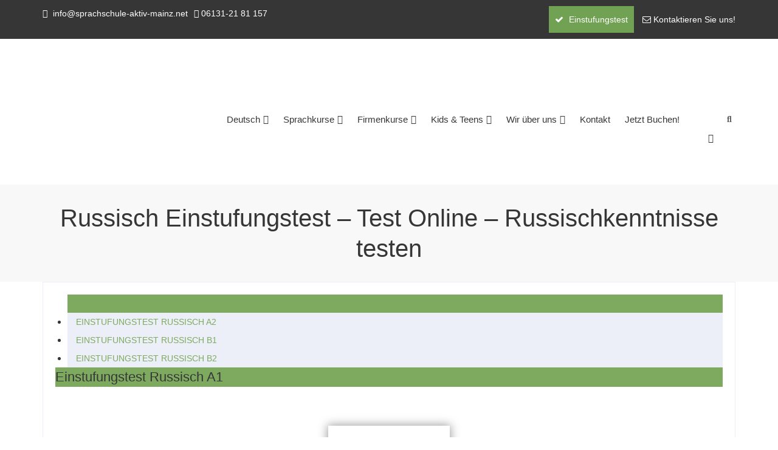

--- FILE ---
content_type: text/html; charset=UTF-8
request_url: https://www.sprachschule-aktiv-mainz.de/russisch-einstufungstest/
body_size: 93785
content:
<!DOCTYPE html>
<html lang="de-DE" class="no-js">
<head><meta charset="UTF-8"><script>if(navigator.userAgent.match(/MSIE|Internet Explorer/i)||navigator.userAgent.match(/Trident\/7\..*?rv:11/i)){var href=document.location.href;if(!href.match(/[?&]nowprocket/)){if(href.indexOf("?")==-1){if(href.indexOf("#")==-1){document.location.href=href+"?nowprocket=1"}else{document.location.href=href.replace("#","?nowprocket=1#")}}else{if(href.indexOf("#")==-1){document.location.href=href+"&nowprocket=1"}else{document.location.href=href.replace("#","&nowprocket=1#")}}}}</script><script>(()=>{class RocketLazyLoadScripts{constructor(){this.v="2.0.4",this.userEvents=["keydown","keyup","mousedown","mouseup","mousemove","mouseover","mouseout","touchmove","touchstart","touchend","touchcancel","wheel","click","dblclick","input"],this.attributeEvents=["onblur","onclick","oncontextmenu","ondblclick","onfocus","onmousedown","onmouseenter","onmouseleave","onmousemove","onmouseout","onmouseover","onmouseup","onmousewheel","onscroll","onsubmit"]}async t(){this.i(),this.o(),/iP(ad|hone)/.test(navigator.userAgent)&&this.h(),this.u(),this.l(this),this.m(),this.k(this),this.p(this),this._(),await Promise.all([this.R(),this.L()]),this.lastBreath=Date.now(),this.S(this),this.P(),this.D(),this.O(),this.M(),await this.C(this.delayedScripts.normal),await this.C(this.delayedScripts.defer),await this.C(this.delayedScripts.async),await this.T(),await this.F(),await this.j(),await this.A(),window.dispatchEvent(new Event("rocket-allScriptsLoaded")),this.everythingLoaded=!0,this.lastTouchEnd&&await new Promise(t=>setTimeout(t,500-Date.now()+this.lastTouchEnd)),this.I(),this.H(),this.U(),this.W()}i(){this.CSPIssue=sessionStorage.getItem("rocketCSPIssue"),document.addEventListener("securitypolicyviolation",t=>{this.CSPIssue||"script-src-elem"!==t.violatedDirective||"data"!==t.blockedURI||(this.CSPIssue=!0,sessionStorage.setItem("rocketCSPIssue",!0))},{isRocket:!0})}o(){window.addEventListener("pageshow",t=>{this.persisted=t.persisted,this.realWindowLoadedFired=!0},{isRocket:!0}),window.addEventListener("pagehide",()=>{this.onFirstUserAction=null},{isRocket:!0})}h(){let t;function e(e){t=e}window.addEventListener("touchstart",e,{isRocket:!0}),window.addEventListener("touchend",function i(o){o.changedTouches[0]&&t.changedTouches[0]&&Math.abs(o.changedTouches[0].pageX-t.changedTouches[0].pageX)<10&&Math.abs(o.changedTouches[0].pageY-t.changedTouches[0].pageY)<10&&o.timeStamp-t.timeStamp<200&&(window.removeEventListener("touchstart",e,{isRocket:!0}),window.removeEventListener("touchend",i,{isRocket:!0}),"INPUT"===o.target.tagName&&"text"===o.target.type||(o.target.dispatchEvent(new TouchEvent("touchend",{target:o.target,bubbles:!0})),o.target.dispatchEvent(new MouseEvent("mouseover",{target:o.target,bubbles:!0})),o.target.dispatchEvent(new PointerEvent("click",{target:o.target,bubbles:!0,cancelable:!0,detail:1,clientX:o.changedTouches[0].clientX,clientY:o.changedTouches[0].clientY})),event.preventDefault()))},{isRocket:!0})}q(t){this.userActionTriggered||("mousemove"!==t.type||this.firstMousemoveIgnored?"keyup"===t.type||"mouseover"===t.type||"mouseout"===t.type||(this.userActionTriggered=!0,this.onFirstUserAction&&this.onFirstUserAction()):this.firstMousemoveIgnored=!0),"click"===t.type&&t.preventDefault(),t.stopPropagation(),t.stopImmediatePropagation(),"touchstart"===this.lastEvent&&"touchend"===t.type&&(this.lastTouchEnd=Date.now()),"click"===t.type&&(this.lastTouchEnd=0),this.lastEvent=t.type,t.composedPath&&t.composedPath()[0].getRootNode()instanceof ShadowRoot&&(t.rocketTarget=t.composedPath()[0]),this.savedUserEvents.push(t)}u(){this.savedUserEvents=[],this.userEventHandler=this.q.bind(this),this.userEvents.forEach(t=>window.addEventListener(t,this.userEventHandler,{passive:!1,isRocket:!0})),document.addEventListener("visibilitychange",this.userEventHandler,{isRocket:!0})}U(){this.userEvents.forEach(t=>window.removeEventListener(t,this.userEventHandler,{passive:!1,isRocket:!0})),document.removeEventListener("visibilitychange",this.userEventHandler,{isRocket:!0}),this.savedUserEvents.forEach(t=>{(t.rocketTarget||t.target).dispatchEvent(new window[t.constructor.name](t.type,t))})}m(){const t="return false",e=Array.from(this.attributeEvents,t=>"data-rocket-"+t),i="["+this.attributeEvents.join("],[")+"]",o="[data-rocket-"+this.attributeEvents.join("],[data-rocket-")+"]",s=(e,i,o)=>{o&&o!==t&&(e.setAttribute("data-rocket-"+i,o),e["rocket"+i]=new Function("event",o),e.setAttribute(i,t))};new MutationObserver(t=>{for(const n of t)"attributes"===n.type&&(n.attributeName.startsWith("data-rocket-")||this.everythingLoaded?n.attributeName.startsWith("data-rocket-")&&this.everythingLoaded&&this.N(n.target,n.attributeName.substring(12)):s(n.target,n.attributeName,n.target.getAttribute(n.attributeName))),"childList"===n.type&&n.addedNodes.forEach(t=>{if(t.nodeType===Node.ELEMENT_NODE)if(this.everythingLoaded)for(const i of[t,...t.querySelectorAll(o)])for(const t of i.getAttributeNames())e.includes(t)&&this.N(i,t.substring(12));else for(const e of[t,...t.querySelectorAll(i)])for(const t of e.getAttributeNames())this.attributeEvents.includes(t)&&s(e,t,e.getAttribute(t))})}).observe(document,{subtree:!0,childList:!0,attributeFilter:[...this.attributeEvents,...e]})}I(){this.attributeEvents.forEach(t=>{document.querySelectorAll("[data-rocket-"+t+"]").forEach(e=>{this.N(e,t)})})}N(t,e){const i=t.getAttribute("data-rocket-"+e);i&&(t.setAttribute(e,i),t.removeAttribute("data-rocket-"+e))}k(t){Object.defineProperty(HTMLElement.prototype,"onclick",{get(){return this.rocketonclick||null},set(e){this.rocketonclick=e,this.setAttribute(t.everythingLoaded?"onclick":"data-rocket-onclick","this.rocketonclick(event)")}})}S(t){function e(e,i){let o=e[i];e[i]=null,Object.defineProperty(e,i,{get:()=>o,set(s){t.everythingLoaded?o=s:e["rocket"+i]=o=s}})}e(document,"onreadystatechange"),e(window,"onload"),e(window,"onpageshow");try{Object.defineProperty(document,"readyState",{get:()=>t.rocketReadyState,set(e){t.rocketReadyState=e},configurable:!0}),document.readyState="loading"}catch(t){console.log("WPRocket DJE readyState conflict, bypassing")}}l(t){this.originalAddEventListener=EventTarget.prototype.addEventListener,this.originalRemoveEventListener=EventTarget.prototype.removeEventListener,this.savedEventListeners=[],EventTarget.prototype.addEventListener=function(e,i,o){o&&o.isRocket||!t.B(e,this)&&!t.userEvents.includes(e)||t.B(e,this)&&!t.userActionTriggered||e.startsWith("rocket-")||t.everythingLoaded?t.originalAddEventListener.call(this,e,i,o):(t.savedEventListeners.push({target:this,remove:!1,type:e,func:i,options:o}),"mouseenter"!==e&&"mouseleave"!==e||t.originalAddEventListener.call(this,e,t.savedUserEvents.push,o))},EventTarget.prototype.removeEventListener=function(e,i,o){o&&o.isRocket||!t.B(e,this)&&!t.userEvents.includes(e)||t.B(e,this)&&!t.userActionTriggered||e.startsWith("rocket-")||t.everythingLoaded?t.originalRemoveEventListener.call(this,e,i,o):t.savedEventListeners.push({target:this,remove:!0,type:e,func:i,options:o})}}J(t,e){this.savedEventListeners=this.savedEventListeners.filter(i=>{let o=i.type,s=i.target||window;return e!==o||t!==s||(this.B(o,s)&&(i.type="rocket-"+o),this.$(i),!1)})}H(){EventTarget.prototype.addEventListener=this.originalAddEventListener,EventTarget.prototype.removeEventListener=this.originalRemoveEventListener,this.savedEventListeners.forEach(t=>this.$(t))}$(t){t.remove?this.originalRemoveEventListener.call(t.target,t.type,t.func,t.options):this.originalAddEventListener.call(t.target,t.type,t.func,t.options)}p(t){let e;function i(e){return t.everythingLoaded?e:e.split(" ").map(t=>"load"===t||t.startsWith("load.")?"rocket-jquery-load":t).join(" ")}function o(o){function s(e){const s=o.fn[e];o.fn[e]=o.fn.init.prototype[e]=function(){return this[0]===window&&t.userActionTriggered&&("string"==typeof arguments[0]||arguments[0]instanceof String?arguments[0]=i(arguments[0]):"object"==typeof arguments[0]&&Object.keys(arguments[0]).forEach(t=>{const e=arguments[0][t];delete arguments[0][t],arguments[0][i(t)]=e})),s.apply(this,arguments),this}}if(o&&o.fn&&!t.allJQueries.includes(o)){const e={DOMContentLoaded:[],"rocket-DOMContentLoaded":[]};for(const t in e)document.addEventListener(t,()=>{e[t].forEach(t=>t())},{isRocket:!0});o.fn.ready=o.fn.init.prototype.ready=function(i){function s(){parseInt(o.fn.jquery)>2?setTimeout(()=>i.bind(document)(o)):i.bind(document)(o)}return"function"==typeof i&&(t.realDomReadyFired?!t.userActionTriggered||t.fauxDomReadyFired?s():e["rocket-DOMContentLoaded"].push(s):e.DOMContentLoaded.push(s)),o([])},s("on"),s("one"),s("off"),t.allJQueries.push(o)}e=o}t.allJQueries=[],o(window.jQuery),Object.defineProperty(window,"jQuery",{get:()=>e,set(t){o(t)}})}P(){const t=new Map;document.write=document.writeln=function(e){const i=document.currentScript,o=document.createRange(),s=i.parentElement;let n=t.get(i);void 0===n&&(n=i.nextSibling,t.set(i,n));const c=document.createDocumentFragment();o.setStart(c,0),c.appendChild(o.createContextualFragment(e)),s.insertBefore(c,n)}}async R(){return new Promise(t=>{this.userActionTriggered?t():this.onFirstUserAction=t})}async L(){return new Promise(t=>{document.addEventListener("DOMContentLoaded",()=>{this.realDomReadyFired=!0,t()},{isRocket:!0})})}async j(){return this.realWindowLoadedFired?Promise.resolve():new Promise(t=>{window.addEventListener("load",t,{isRocket:!0})})}M(){this.pendingScripts=[];this.scriptsMutationObserver=new MutationObserver(t=>{for(const e of t)e.addedNodes.forEach(t=>{"SCRIPT"!==t.tagName||t.noModule||t.isWPRocket||this.pendingScripts.push({script:t,promise:new Promise(e=>{const i=()=>{const i=this.pendingScripts.findIndex(e=>e.script===t);i>=0&&this.pendingScripts.splice(i,1),e()};t.addEventListener("load",i,{isRocket:!0}),t.addEventListener("error",i,{isRocket:!0}),setTimeout(i,1e3)})})})}),this.scriptsMutationObserver.observe(document,{childList:!0,subtree:!0})}async F(){await this.X(),this.pendingScripts.length?(await this.pendingScripts[0].promise,await this.F()):this.scriptsMutationObserver.disconnect()}D(){this.delayedScripts={normal:[],async:[],defer:[]},document.querySelectorAll("script[type$=rocketlazyloadscript]").forEach(t=>{t.hasAttribute("data-rocket-src")?t.hasAttribute("async")&&!1!==t.async?this.delayedScripts.async.push(t):t.hasAttribute("defer")&&!1!==t.defer||"module"===t.getAttribute("data-rocket-type")?this.delayedScripts.defer.push(t):this.delayedScripts.normal.push(t):this.delayedScripts.normal.push(t)})}async _(){await this.L();let t=[];document.querySelectorAll("script[type$=rocketlazyloadscript][data-rocket-src]").forEach(e=>{let i=e.getAttribute("data-rocket-src");if(i&&!i.startsWith("data:")){i.startsWith("//")&&(i=location.protocol+i);try{const o=new URL(i).origin;o!==location.origin&&t.push({src:o,crossOrigin:e.crossOrigin||"module"===e.getAttribute("data-rocket-type")})}catch(t){}}}),t=[...new Map(t.map(t=>[JSON.stringify(t),t])).values()],this.Y(t,"preconnect")}async G(t){if(await this.K(),!0!==t.noModule||!("noModule"in HTMLScriptElement.prototype))return new Promise(e=>{let i;function o(){(i||t).setAttribute("data-rocket-status","executed"),e()}try{if(navigator.userAgent.includes("Firefox/")||""===navigator.vendor||this.CSPIssue)i=document.createElement("script"),[...t.attributes].forEach(t=>{let e=t.nodeName;"type"!==e&&("data-rocket-type"===e&&(e="type"),"data-rocket-src"===e&&(e="src"),i.setAttribute(e,t.nodeValue))}),t.text&&(i.text=t.text),t.nonce&&(i.nonce=t.nonce),i.hasAttribute("src")?(i.addEventListener("load",o,{isRocket:!0}),i.addEventListener("error",()=>{i.setAttribute("data-rocket-status","failed-network"),e()},{isRocket:!0}),setTimeout(()=>{i.isConnected||e()},1)):(i.text=t.text,o()),i.isWPRocket=!0,t.parentNode.replaceChild(i,t);else{const i=t.getAttribute("data-rocket-type"),s=t.getAttribute("data-rocket-src");i?(t.type=i,t.removeAttribute("data-rocket-type")):t.removeAttribute("type"),t.addEventListener("load",o,{isRocket:!0}),t.addEventListener("error",i=>{this.CSPIssue&&i.target.src.startsWith("data:")?(console.log("WPRocket: CSP fallback activated"),t.removeAttribute("src"),this.G(t).then(e)):(t.setAttribute("data-rocket-status","failed-network"),e())},{isRocket:!0}),s?(t.fetchPriority="high",t.removeAttribute("data-rocket-src"),t.src=s):t.src="data:text/javascript;base64,"+window.btoa(unescape(encodeURIComponent(t.text)))}}catch(i){t.setAttribute("data-rocket-status","failed-transform"),e()}});t.setAttribute("data-rocket-status","skipped")}async C(t){const e=t.shift();return e?(e.isConnected&&await this.G(e),this.C(t)):Promise.resolve()}O(){this.Y([...this.delayedScripts.normal,...this.delayedScripts.defer,...this.delayedScripts.async],"preload")}Y(t,e){this.trash=this.trash||[];let i=!0;var o=document.createDocumentFragment();t.forEach(t=>{const s=t.getAttribute&&t.getAttribute("data-rocket-src")||t.src;if(s&&!s.startsWith("data:")){const n=document.createElement("link");n.href=s,n.rel=e,"preconnect"!==e&&(n.as="script",n.fetchPriority=i?"high":"low"),t.getAttribute&&"module"===t.getAttribute("data-rocket-type")&&(n.crossOrigin=!0),t.crossOrigin&&(n.crossOrigin=t.crossOrigin),t.integrity&&(n.integrity=t.integrity),t.nonce&&(n.nonce=t.nonce),o.appendChild(n),this.trash.push(n),i=!1}}),document.head.appendChild(o)}W(){this.trash.forEach(t=>t.remove())}async T(){try{document.readyState="interactive"}catch(t){}this.fauxDomReadyFired=!0;try{await this.K(),this.J(document,"readystatechange"),document.dispatchEvent(new Event("rocket-readystatechange")),await this.K(),document.rocketonreadystatechange&&document.rocketonreadystatechange(),await this.K(),this.J(document,"DOMContentLoaded"),document.dispatchEvent(new Event("rocket-DOMContentLoaded")),await this.K(),this.J(window,"DOMContentLoaded"),window.dispatchEvent(new Event("rocket-DOMContentLoaded"))}catch(t){console.error(t)}}async A(){try{document.readyState="complete"}catch(t){}try{await this.K(),this.J(document,"readystatechange"),document.dispatchEvent(new Event("rocket-readystatechange")),await this.K(),document.rocketonreadystatechange&&document.rocketonreadystatechange(),await this.K(),this.J(window,"load"),window.dispatchEvent(new Event("rocket-load")),await this.K(),window.rocketonload&&window.rocketonload(),await this.K(),this.allJQueries.forEach(t=>t(window).trigger("rocket-jquery-load")),await this.K(),this.J(window,"pageshow");const t=new Event("rocket-pageshow");t.persisted=this.persisted,window.dispatchEvent(t),await this.K(),window.rocketonpageshow&&window.rocketonpageshow({persisted:this.persisted})}catch(t){console.error(t)}}async K(){Date.now()-this.lastBreath>45&&(await this.X(),this.lastBreath=Date.now())}async X(){return document.hidden?new Promise(t=>setTimeout(t)):new Promise(t=>requestAnimationFrame(t))}B(t,e){return e===document&&"readystatechange"===t||(e===document&&"DOMContentLoaded"===t||(e===window&&"DOMContentLoaded"===t||(e===window&&"load"===t||e===window&&"pageshow"===t)))}static run(){(new RocketLazyLoadScripts).t()}}RocketLazyLoadScripts.run()})();</script>
	
	<meta http-equiv="X-UA-Compatible" content="IE=edge">
	<meta name="author" content="whyaweb.es" />
	<link rel="shortcut icon" href="https://www.sprachschule-aktiv-mainz.de/favicon.ico" type="image/x-icon">
	<meta name="viewport" content="width=device-width, initial-scale=1, maximum-scale=5">
		<link rel="icon" href="https://www.sprachschule-aktiv.com/favicon.ico" type="image/x-icon" />
	
	<link rel="profile" href="http://gmpg.org/xfn/11">
	<link rel="pingback" href="https://www.sprachschule-aktiv-mainz.de/xmlrpc.php">
		<meta name='robots' content='index, follow, max-image-preview:large, max-snippet:-1, max-video-preview:-1' />
<link rel="alternate" hreflang="de" href="https://www.sprachschule-aktiv-mainz.de/russisch-einstufungstest/" />
<link rel="alternate" hreflang="x-default" href="https://www.sprachschule-aktiv-mainz.de/russisch-einstufungstest/" />

	<!-- This site is optimized with the Yoast SEO plugin v26.5 - https://yoast.com/wordpress/plugins/seo/ -->
	<title>Russisch Einstufungstest - Test Online</title>
<style id="rocket-critical-css">@font-face{font-family:'Lato';font-style:italic;font-weight:100;src:url(https://fonts.gstatic.com/s/lato/v22/S6u-w4BMUTPHjxsIPx-oPCc.ttf) format('truetype')}@font-face{font-family:'Lato';font-style:italic;font-weight:300;src:url(https://fonts.gstatic.com/s/lato/v22/S6u_w4BMUTPHjxsI9w2_Gwfo.ttf) format('truetype')}@font-face{font-family:'Lato';font-style:italic;font-weight:400;src:url(https://fonts.gstatic.com/s/lato/v22/S6u8w4BMUTPHjxsAXC-v.ttf) format('truetype')}@font-face{font-family:'Lato';font-style:italic;font-weight:700;src:url(https://fonts.gstatic.com/s/lato/v22/S6u_w4BMUTPHjxsI5wq_Gwfo.ttf) format('truetype')}@font-face{font-family:'Lato';font-style:italic;font-weight:900;src:url(https://fonts.gstatic.com/s/lato/v22/S6u_w4BMUTPHjxsI3wi_Gwfo.ttf) format('truetype')}@font-face{font-family:'Lato';font-style:normal;font-weight:100;src:url(https://fonts.gstatic.com/s/lato/v22/S6u8w4BMUTPHh30AXC-v.ttf) format('truetype')}@font-face{font-family:'Lato';font-style:normal;font-weight:300;src:url(https://fonts.gstatic.com/s/lato/v22/S6u9w4BMUTPHh7USSwiPHA.ttf) format('truetype')}@font-face{font-family:'Lato';font-style:normal;font-weight:400;src:url(https://fonts.gstatic.com/s/lato/v22/S6uyw4BMUTPHjx4wWw.ttf) format('truetype')}@font-face{font-family:'Lato';font-style:normal;font-weight:700;src:url(https://fonts.gstatic.com/s/lato/v22/S6u9w4BMUTPHh6UVSwiPHA.ttf) format('truetype')}@font-face{font-family:'Lato';font-style:normal;font-weight:900;src:url(https://fonts.gstatic.com/s/lato/v22/S6u9w4BMUTPHh50XSwiPHA.ttf) format('truetype')}@font-face{font-family:'Open Sans';font-style:italic;font-weight:300;font-stretch:normal;src:url(https://fonts.gstatic.com/s/opensans/v27/memQYaGs126MiZpBA-UFUIcVXSCEkx2cmqvXlWq8tWZ0Pw86hd0Rk5hkWVAexQ.ttf) format('truetype')}@font-face{font-family:'Open Sans';font-style:italic;font-weight:400;font-stretch:normal;src:url(https://fonts.gstatic.com/s/opensans/v27/memQYaGs126MiZpBA-UFUIcVXSCEkx2cmqvXlWq8tWZ0Pw86hd0Rk8ZkWVAexQ.ttf) format('truetype')}@font-face{font-family:'Open Sans';font-style:italic;font-weight:600;font-stretch:normal;src:url(https://fonts.gstatic.com/s/opensans/v27/memQYaGs126MiZpBA-UFUIcVXSCEkx2cmqvXlWq8tWZ0Pw86hd0RkxhjWVAexQ.ttf) format('truetype')}@font-face{font-family:'Open Sans';font-style:italic;font-weight:700;font-stretch:normal;src:url(https://fonts.gstatic.com/s/opensans/v27/memQYaGs126MiZpBA-UFUIcVXSCEkx2cmqvXlWq8tWZ0Pw86hd0RkyFjWVAexQ.ttf) format('truetype')}@font-face{font-family:'Open Sans';font-style:italic;font-weight:800;font-stretch:normal;src:url(https://fonts.gstatic.com/s/opensans/v27/memQYaGs126MiZpBA-UFUIcVXSCEkx2cmqvXlWq8tWZ0Pw86hd0Rk0ZjWVAexQ.ttf) format('truetype')}@font-face{font-family:'Open Sans';font-style:normal;font-weight:300;font-stretch:normal;src:url(https://fonts.gstatic.com/s/opensans/v27/memSYaGs126MiZpBA-UvWbX2vVnXBbObj2OVZyOOSr4dVJWUgsiH0B4gaVc.ttf) format('truetype')}@font-face{font-family:'Open Sans';font-style:normal;font-weight:400;font-stretch:normal;src:url(https://fonts.gstatic.com/s/opensans/v27/memSYaGs126MiZpBA-UvWbX2vVnXBbObj2OVZyOOSr4dVJWUgsjZ0B4gaVc.ttf) format('truetype')}@font-face{font-family:'Open Sans';font-style:normal;font-weight:600;font-stretch:normal;src:url(https://fonts.gstatic.com/s/opensans/v27/memSYaGs126MiZpBA-UvWbX2vVnXBbObj2OVZyOOSr4dVJWUgsgH1x4gaVc.ttf) format('truetype')}@font-face{font-family:'Open Sans';font-style:normal;font-weight:700;font-stretch:normal;src:url(https://fonts.gstatic.com/s/opensans/v27/memSYaGs126MiZpBA-UvWbX2vVnXBbObj2OVZyOOSr4dVJWUgsg-1x4gaVc.ttf) format('truetype')}@font-face{font-family:'Open Sans';font-style:normal;font-weight:800;font-stretch:normal;src:url(https://fonts.gstatic.com/s/opensans/v27/memSYaGs126MiZpBA-UvWbX2vVnXBbObj2OVZyOOSr4dVJWUgshZ1x4gaVc.ttf) format('truetype')}@charset "UTF-8";h1,h2{overflow-wrap:break-word}ul{overflow-wrap:break-word}p{overflow-wrap:break-word}:root{--wp--preset--font-size--normal:16px;--wp--preset--font-size--huge:42px}.wpml-ls-menu-item .wpml-ls-flag{display:inline;vertical-align:baseline}html{font-family:sans-serif;-webkit-text-size-adjust:100%;-ms-text-size-adjust:100%}body{margin:0}article,figure,header,nav{display:block}a{background-color:transparent}strong{font-weight:700}h1{margin:.67em 0;font-size:2em}img{border:0}figure{margin:1em 40px}button,input{margin:0;font:inherit;color:inherit}button{overflow:visible}button{text-transform:none}button{-webkit-appearance:button;background-color:#00a9da;color:#fff;margin-left:0;margin-top:30px;width:27%}button::-moz-focus-inner,input::-moz-focus-inner{padding:0;border:0}input{line-height:normal}*{-webkit-box-sizing:border-box;-moz-box-sizing:border-box;box-sizing:border-box}:after,:before{-webkit-box-sizing:border-box;-moz-box-sizing:border-box;box-sizing:border-box}html{font-size:10px}body{font-family:"Helvetica Neue",Helvetica,Arial,sans-serif;font-size:14px;line-height:1.42857143;color:#333;background-color:#fff}button,input{font-family:inherit;font-size:inherit;line-height:inherit}a{color:#337ab7;text-decoration:none}figure{margin:0}img{vertical-align:middle}h1,h2{font-family:inherit;font-weight:500;line-height:1.1;color:inherit}h1,h2{margin-top:20px;margin-bottom:10px}h1{font-size:36px}h2{font-size:30px}p{margin:0 0 10px}.text-left{text-align:left;width:120%}.text-right{text-align:right}ul{margin-top:0;margin-bottom:10px}ul ul{margin-bottom:0}.container{padding-right:15px;padding-left:15px;margin-right:auto;margin-left:auto}.row{margin-right:-15px;margin-left:-15px}.col-lg-12,.col-lg-6,.col-md-12,.col-sm-12,.col-sm-6{position:relative;min-height:1px;padding-right:15px;padding-left:15px}.container:after,.container:before,.row:after,.row:before{display:table;content:" "}.container:after,.row:after{clear:both}@-ms-viewport{width:device-width}@font-face{font-display:swap;font-family:FontAwesome;src:url(../../../plugins/js_composer/assets/lib/bower/font-awesome/fonts/fontawesome-webfont.eot?v=4.7.0);src:url(../../../plugins/js_composer/assets/lib/bower/font-awesome/fonts/fontawesome-webfont.eot?#iefix&v=4.7.0) format('embedded-opentype'),url(../../../plugins/js_composer/assets/lib/bower/font-awesome/fonts/fontawesome-webfont.woff2?v=4.7.0) format('woff2'),url(../../../plugins/js_composer/assets/lib/bower/font-awesome/fonts/fontawesome-webfont.woff?v=4.7.0) format('woff'),url(../../../plugins/js_composer/assets/lib/bower/font-awesome/fonts/fontawesome-webfont.ttf?v=4.7.0) format('truetype'),url(../../../plugins/js_composer/assets/lib/bower/font-awesome/fonts/fontawesome-webfont.svg?v=4.7.0#fontawesomeregular) format('svg');font-weight:400;font-style:normal}.fa{display:inline-block;font:normal normal normal 14px/1 FontAwesome;font-size:inherit;text-rendering:auto;-webkit-font-smoothing:antialiased;-moz-osx-font-smoothing:grayscale}.fa-search:before{content:"\f002"}.fa-envelope-o:before{content:"\f003"}.fa-check:before{content:"\f00c"}.fa-chevron-right:before{content:"\f054"}.fa-phone:before{content:"\f095"}.fa-angle-double-right:before{content:"\f101"}.fa-angle-down:before{content:"\f107"}.fa-long-arrow-up:before{content:"\f176"}button::-moz-focus-inner{padding:0;border:0}.mega-menu{margin:0 auto;padding:0;float:none;position:relative;z-index:999;font-size:16px;font-family:"Open Sans",sans-serif;min-height:inherit;clear:both;box-sizing:border-box;width:100%}@media screen and (max-width:992px){.mega-menu{margin:0}}.mega-menu *{outline:none;list-style:none;text-decoration:none;box-sizing:border-box!important;font-family:"Open Sans",sans-serif;font-weight:400;text-align:left}@media screen and (max-width:992px){.mega-menu *{word-break:break-all}}.mega-menu i.fa{font-family:"FontAwesome"}.mega-menu img{margin:0;padding:0;display:block;max-width:100%!important;float:left;height:50px}.mega-menu input{border:none}.mega-menu .menu-logo{margin:0;padding:0;display:block;float:left;position:relative}.mega-menu .menu-logo>li>a{margin:0;display:inline-block;float:left;width:100%;color:#fff;font-size:.8125em;line-height:50px;outline:none}@media screen and (max-width:992px){.mega-menu .menu-logo{width:100%}}.mega-menu .menu-logo>li{margin:0;padding:0;display:block;float:left;font-size:1em;line-height:50px}@media screen and (max-width:992px){.mega-menu .menu-logo>li{width:100%;line-height:normal}}@media screen and (max-width:992px){.mega-menu .menu-logo>li>a{line-height:normal;padding-top:16px;padding-bottom:16px;position:relative;z-index:10;width:auto}}.mega-menu .menu-links{margin-top:16px;padding:0;display:block;float:right}@media screen and (max-width:992px){.mega-menu .menu-links{width:100%;background:#fff}}.mega-menu .menu-links>li{margin:0;padding:0;display:block;float:left;font-size:1em}@media screen and (max-width:992px){.mega-menu .menu-links>li{width:100%;position:relative;line-height:normal;border-bottom:1px solid #f3f3f3;z-index:50}}.mega-menu .menu-links>li>a{margin:0;padding:0 12px;display:inline-block;float:none;width:100%;color:#fff;font-size:.933em;line-height:86px;position:relative}@media screen and (max-width:992px){.mega-menu .menu-links>li>a{width:auto;line-height:normal;padding-top:10px;padding-bottom:10px;position:static;padding-right:10px;z-index:20;color:#363636}}.mega-menu .menu-links>li>a i.fa{font-size:1em;line-height:.8125em;padding-right:2px}.mega-menu .menu-links>li>a i.fa.fa-indicator{padding-right:0;padding-left:5px}@media screen and (max-width:992px){.mega-menu .menu-links>li>a i.fa.fa-indicator{float:right;position:absolute;right:15px;top:0;bottom:0;line-height:40px;height:40px;z-index:-1}}.mega-menu .drop-down-multilevel{margin:0;padding:0;display:block;position:absolute;top:auto;left:auto;right:auto;z-index:50;width:100%;background:#fff;float:left;max-width:200px}.mega-menu .drop-down-multilevel *{color:#323232}@media screen and (max-width:992px){.mega-menu .drop-down-multilevel{max-width:100%!important;position:relative;left:0;top:0;padding:10px;display:none}}.mega-menu .drop-down-multilevel li{margin:0;padding:0;display:block;position:relative;z-index:50}.mega-menu ul.drop-down-multilevel li{float:left;width:100%}.mega-menu .drop-down-multilevel li:last-child{border-bottom:0}.mega-menu .drop-down-multilevel li a{border-bottom:1px solid #f3f3f3}.mega-menu .drop-down-multilevel a{margin:0;padding:10px 15px;font-size:.8125em;display:inline-block;float:left;width:100%;color:#323232;min-height:40px}body{font-family:'Open Sans',sans-serif;font-weight:400;font-style:normal;font-size:14px;line-height:24px;color:#363636}.slidetitel{font-weight:700;font-size:80px;text-align:center}#menu-item-wpml-ls-7-de li{width:49%}a{outline:none!important;color:#00a9da}h1,h2{font-family:'Lato',sans-serif;font-weight:400;color:#363636;margin-top:0}h1{font-size:40px;font-style:normal;font-weight:500;line-height:50px}h2{font-size:25px;font-style:normal;font-weight:400;line-height:44px}ul{margin:0;padding:0}li{list-style:none}p{color:#626262;font-weight:400;line-height:24px}#back-to-top .top{z-index:999;position:fixed;margin:0;color:#fff;position:fixed;bottom:105px;right:15px;border-radius:3px;z-index:999;background:transparent;font-size:14px;background:#00a9da;width:40px;height:40px;text-align:center;line-height:38px}.topbar{padding:10px 0}.topbar ul li{display:inline-block;color:#fff;font-size:14px;font-weight:400;margin-right:10px}.topbar ul li:last-child{margin-right:0;padding-right:0}.topbar ul li a{color:#fff}.topbar ul li i{margin-right:5px}.topbar ul li:last-child i{margin-right:0}.search{display:block;line-height:20px;position:relative;vertical-align:top;z-index:9999}.search .search-btn{outline:none;display:block;height:20px;line-height:31px;position:relative;text-indent:-9999px;width:14px;color:#626262;margin-left:10px}.search .search-btn:before{line-height:102px;content:"";font-family:"FontAwesome";color:#fff;font-size:14px;font-weight:400;left:0;position:absolute;text-indent:0;top:-8px}.search-box{background:#fff;display:block;margin:0;opacity:0!important;padding:15px;position:absolute;right:0;top:-9999px!important;visibility:hidden;width:327px;z-index:888;border-radius:0 0 3px 3px}.search .search-box input{background:transparent;border:1px solid #eceff8;padding-left:15px;box-shadow:none;padding-right:38px}.search .search-submit{font-size:15px;position:absolute;right:13px;top:14px;color:#626262;height:auto;bottom:14px;width:45px;text-align:center;background-color:transparent;border:none}.mega-menu .menu-logo{padding:20px 0;margin-bottom:-30px}.mega-menu .row{margin-left:0;margin-right:0}.mega-menu .col-md-12{padding-left:0;padding-right:0}.mega-menu .logo-type-sticky{display:none}#header.topbar-dark{background:#fff;z-index:999;padding:0;margin:0;position:relative;width:100%}#header.topbar-dark .topbar{background:#363636}.topbar-dark .mega-menu .menu-links>li>a{color:#363636}#header.topbar-dark .search .search-btn:before{color:#626262}.topbar-dark nav.mega-menu{min-height:90px}.page-wrapper{overflow:hidden;position:relative}.pgs_btn:after{background:rgba(0,0,0,.09) none repeat scroll 0 0;content:"";height:100%;right:0;position:absolute;top:0;width:0;z-index:1}.pgs_btn.pgs_btn_style_1.pgs_btn_xl{border:0 none;border-radius:3px;box-shadow:0 0 0 1px rgba(0,0,0,.03) inset;display:inline-block;margin-right:10px;overflow:hidden;padding:0;position:relative;background-color:#00a9da;color:#fff;font-size:15px}.pgs_btn.pgs_btn_style_1.pgs_btn_xl i{background:rgba(0,0,0,.09);display:block;float:left;height:54px;line-height:54px;font-size:16px;color:#fff;font-weight:400;width:54px;text-align:center}.pgs_btn.pgs_btn_style_1.pgs_btn_xl span{display:block;float:left;position:relative;z-index:2;padding:16px 40px;font-size:16px;color:#fff;font-weight:400}.pgs_btn.pgs_btn_style_1.pgs_btn_md{line-height:22px;border:0 none;border-radius:3px;box-shadow:0 0 0 1px rgba(0,0,0,.03) inset;display:inline-block;margin-right:0;overflow:hidden;padding:0;position:relative;background-color:#00a9da;color:#fff;font-size:15px}.pgs_btn.pgs_btn_style_1.pgs_btn_md i{background:rgba(0,0,0,.09);display:block;float:left;height:42px;line-height:42px;font-size:14px;color:#fff;font-weight:400;width:42px;text-align:center}.pgs_btn.pgs_btn_style_1.pgs_btn_md span{display:block;float:left;position:relative;z-index:2;padding:10px 24px;font-size:14px;color:#fff;font-weight:400}.vc_row{position:relative}.vc_row .vc_row-background-overlay{position:absolute;top:0;left:0;display:block;width:100%;height:100%;background-repeat:repeat}input{background:#eceff8;border:2px solid #eceff8;height:45px;box-shadow:none;padding:0 10px;font-size:14px;color:#626262;width:100%}article.entry-content{margin:0}.entry-content{margin-bottom:30px;margin-top:0}.entry-content p{margin-bottom:15px;font-size:14px}.text-blue{color:#00a9da}.vc_row-has-fill+.vc_row-full-width+.vc_row>.vc_column_container>.vc_column-inner,.vc_row-has-fill>.vc_column_container>.vc_column-inner{padding-top:0px!important}.wpb_single_image.wpb_content_element{margin-bottom:0px!important}.vc_column-inner .wpb_single_image .vc_figure,.vc_column-inner .wpb_single_image .vc_single_image-wrapper{display:block}.mega-menu .drop-down-multilevel{box-shadow:0 0 1px 0 rgba(0,0,0,.1)}.entry-content h2{margin:30px 0}.entry-content h1,.entry-content h2{margin-bottom:30px}img{max-width:100%;height:auto}.mega-menu #primary-menu li img{height:auto;float:none;display:inline-block}@media (max-width:1600px){.slidetitel{font-weight:700;font-size:55px;text-align:center;margin-top:26px}}@media (max-width:1400px){.mega-menu .menu-links{padding-right:0}}@media (max-width:1100px){.mega-menu .menu-links>li:last-child{padding-right:48px}.mega-menu .menu-links>li.menu-item-search:last-child{padding-right:0}}@media only screen and (min-width:768px) and (max-width:999px){.container{width:96%}}@media (max-width:992px){.mega-menu .menu-logo>li>a{padding-top:0;padding-bottom:0}.mega-menu .menu-logo>li>a img{height:40px}.mega-menu .menu-logo{padding:15px 0}.mega-menu .drop-down-multilevel li:last-child a{border-bottom:0}.mega-menu .drop-down-multilevel a{float:none}.search .search-btn:before{color:#363636;line-height:0}.search{padding:10px 0 10px;float:none;width:100%;text-align:right;position:relative}.search .search-btn{line-height:0;width:34px;position:absolute;right:0;display:none}.search-box{width:100%;padding:15px;visibility:visible!important;opacity:1!important;position:static}.mega-menu .menu-links>li:last-child{padding-right:0}.wpb_single_image .vc_figure{width:100%}.wpb_single_image .vc_single_image-wrapper{width:100%}.mega-menu .menu-links{padding-right:0}.mega-menu .menu-links li .drop-down-multilevel{border-top:1px solid #f3f3f3}.mega-menu .menu-links{box-shadow:0 1px 10px 0 rgba(0,0,0,.1)}}@media (max-width:767px){.topbar ul li{font-size:13px}.topbar-left.text-left{margin-bottom:10px}.topbar-right.text-right{text-align:center}.mega-menu .menu-links{position:absolute;top:70px}}@media (max-width:600px){h1{font-size:34px}h2{font-size:30px}}.vc_row:after,.vc_row:before{content:" ";display:table}.vc_row:after{clear:both}.vc_column_container{width:100%}.vc_row{margin-left:-15px;margin-right:-15px}.vc_col-sm-12,.vc_col-sm-3,.vc_col-sm-6{position:relative;min-height:1px;padding-left:15px;padding-right:15px;-webkit-box-sizing:border-box;-moz-box-sizing:border-box;box-sizing:border-box}.vc_clearfix:after,.vc_clearfix:before{content:" ";display:table}.vc_clearfix:after{clear:both}.vc_clearfix:after,.vc_clearfix:before{content:" ";display:table}.vc_clearfix:after{clear:both}#content .wpb_text_column :last-child,#content .wpb_text_column p:last-child,.wpb_text_column :last-child,.wpb_text_column p:last-child{margin-bottom:0}.wpb_content_element{margin-bottom:35px}.vc_row.vc_row-no-padding .vc_column-inner{padding-left:0;padding-right:0}.vc_row[data-vc-full-width]{overflow:hidden}.vc_row.vc_row-flex{box-sizing:border-box;display:-webkit-box;display:-webkit-flex;display:-ms-flexbox;display:flex;-webkit-flex-wrap:wrap;-ms-flex-wrap:wrap;flex-wrap:wrap}.vc_row.vc_row-flex>.vc_column_container{display:-webkit-box;display:-webkit-flex;display:-ms-flexbox;display:flex}.vc_row.vc_row-flex>.vc_column_container>.vc_column-inner{-webkit-box-flex:1;-webkit-flex-grow:1;-ms-flex-positive:1;flex-grow:1;display:-webkit-box;display:-webkit-flex;display:-ms-flexbox;display:flex;-webkit-box-orient:vertical;-webkit-box-direction:normal;-webkit-flex-direction:column;-ms-flex-direction:column;flex-direction:column;z-index:1}@media (-ms-high-contrast:active),(-ms-high-contrast:none){.vc_row.vc_row-flex>.vc_column_container>.vc_column-inner>*{min-height:1em}}.vc_row.vc_row-flex::after,.vc_row.vc_row-flex::before{display:none}.vc_row.vc_row-o-content-middle>.vc_column_container>.vc_column-inner{-webkit-box-pack:center;-webkit-justify-content:center;-ms-flex-pack:center;justify-content:center}.vc_row.vc_row-o-content-middle:not(.vc_row-o-equal-height)>.vc_column_container{-webkit-box-align:center;-webkit-align-items:center;-ms-flex-align:center;align-items:center}.vc_column-inner::after,.vc_column-inner::before{content:" ";display:table}.vc_column-inner::after{clear:both}.vc_column_container{padding-left:0;padding-right:0}.vc_column_container>.vc_column-inner{box-sizing:border-box;padding-left:15px;padding-right:15px;width:100%}.vc_row-has-fill+.vc_row-full-width+.vc_row>.vc_column_container>.vc_column-inner,.vc_row-has-fill>.vc_column_container>.vc_column-inner{padding-top:35px}.vc_btn3-container{display:block;margin-bottom:21.73913043px;max-width:100%}.vc_btn3-container.vc_btn3-inline{display:inline-block;vertical-align:top}.vc_btn3-container.vc_btn3-center{text-align:center}.wpb_single_image a{border:none;outline:0}.wpb_single_image img{height:auto;max-width:100%;vertical-align:top}.wpb_single_image .vc_single_image-wrapper{display:inline-block;vertical-align:top;max-width:100%}.wpb_single_image .vc_single_image-wrapper.vc_box_outline{border-radius:0;-webkit-box-shadow:none;box-shadow:none;padding:6px;border:1px solid #ebebeb}.wpb_single_image .vc_single_image-wrapper.vc_box_outline img{border-radius:0;-webkit-box-shadow:none;box-shadow:none;border:1px solid #ebebeb}.wpb_single_image.vc_align_center{text-align:center}.wpb_single_image.vc_align_left{text-align:left}.wpb_single_image .vc_figure{display:inline-block;vertical-align:top;margin:0;max-width:100%}.wpb_single_image .vc_box_outline.vc_box_border_grey{border-color:#ebebeb}</style>
	<meta name="description" content="Russisch kostenlos testen. Russisch Einstufungstest für alle Niveaus. Jetzt kostenlos Ihre Russischkenntnisse testen." />
	<link rel="canonical" href="https://www.sprachschule-aktiv-mainz.de/russisch-einstufungstest/" />
	<meta property="og:locale" content="de_DE" />
	<meta property="og:type" content="article" />
	<meta property="og:title" content="Russisch Einstufungstest - Test Online" />
	<meta property="og:description" content="Russisch kostenlos testen. Russisch Einstufungstest für alle Niveaus. Jetzt kostenlos Ihre Russischkenntnisse testen." />
	<meta property="og:url" content="https://www.sprachschule-aktiv-mainz.de/russisch-einstufungstest/" />
	<meta property="og:site_name" content="Sprachschule Aktiv Mainz" />
	<meta name="twitter:card" content="summary_large_image" />
	<meta name="twitter:label1" content="Geschätzte Lesezeit" />
	<meta name="twitter:data1" content="1 Minute" />
	<script type="application/ld+json" class="yoast-schema-graph">{"@context":"https://schema.org","@graph":[{"@type":"WebPage","@id":"https://www.sprachschule-aktiv-mainz.de/russisch-einstufungstest/","url":"https://www.sprachschule-aktiv-mainz.de/russisch-einstufungstest/","name":"Russisch Einstufungstest - Test Online","isPartOf":{"@id":"https://www.sprachschule-aktiv-mainz.de/#website"},"datePublished":"2021-03-29T19:56:02+00:00","description":"Russisch kostenlos testen. Russisch Einstufungstest für alle Niveaus. Jetzt kostenlos Ihre Russischkenntnisse testen.","inLanguage":"de","potentialAction":[{"@type":"ReadAction","target":["https://www.sprachschule-aktiv-mainz.de/russisch-einstufungstest/"]}]},{"@type":"WebSite","@id":"https://www.sprachschule-aktiv-mainz.de/#website","url":"https://www.sprachschule-aktiv-mainz.de/","name":"Sprachschule Aktiv Mainz","description":"","potentialAction":[{"@type":"SearchAction","target":{"@type":"EntryPoint","urlTemplate":"https://www.sprachschule-aktiv-mainz.de/?s={search_term_string}"},"query-input":{"@type":"PropertyValueSpecification","valueRequired":true,"valueName":"search_term_string"}}],"inLanguage":"de"}]}</script>
	<!-- / Yoast SEO plugin. -->


<link rel='dns-prefetch' href='//www.sprachschule-aktiv-mainz.de' />
<link rel='dns-prefetch' href='//www.sprachschule-aktiv.com' />
<link rel="alternate" type="application/rss+xml" title="Sprachschule Aktiv Mainz &raquo; Feed" href="https://www.sprachschule-aktiv-mainz.de/feed/" />
<link rel="alternate" title="oEmbed (JSON)" type="application/json+oembed" href="https://www.sprachschule-aktiv-mainz.de/wp-json/oembed/1.0/embed?url=https%3A%2F%2Fwww.sprachschule-aktiv-mainz.de%2Frussisch-einstufungstest%2F" />
<link rel="alternate" title="oEmbed (XML)" type="text/xml+oembed" href="https://www.sprachschule-aktiv-mainz.de/wp-json/oembed/1.0/embed?url=https%3A%2F%2Fwww.sprachschule-aktiv-mainz.de%2Frussisch-einstufungstest%2F&#038;format=xml" />
<style id='wp-img-auto-sizes-contain-inline-css' type='text/css'>
img:is([sizes=auto i],[sizes^="auto," i]){contain-intrinsic-size:3000px 1500px}
/*# sourceURL=wp-img-auto-sizes-contain-inline-css */
</style>
<style id='wp-emoji-styles-inline-css' type='text/css'>

	img.wp-smiley, img.emoji {
		display: inline !important;
		border: none !important;
		box-shadow: none !important;
		height: 1em !important;
		width: 1em !important;
		margin: 0 0.07em !important;
		vertical-align: -0.1em !important;
		background: none !important;
		padding: 0 !important;
	}
/*# sourceURL=wp-emoji-styles-inline-css */
</style>
<link rel='preload'  href='https://www.sprachschule-aktiv-mainz.de/wp-includes/css/dist/block-library/style.min.css?ver=6.9' data-rocket-async="style" as="style" onload="this.onload=null;this.rel='stylesheet'" onerror="this.removeAttribute('data-rocket-async')"  type='text/css' media='all' />
<style id='global-styles-inline-css' type='text/css'>
:root{--wp--preset--aspect-ratio--square: 1;--wp--preset--aspect-ratio--4-3: 4/3;--wp--preset--aspect-ratio--3-4: 3/4;--wp--preset--aspect-ratio--3-2: 3/2;--wp--preset--aspect-ratio--2-3: 2/3;--wp--preset--aspect-ratio--16-9: 16/9;--wp--preset--aspect-ratio--9-16: 9/16;--wp--preset--color--black: #000000;--wp--preset--color--cyan-bluish-gray: #abb8c3;--wp--preset--color--white: #ffffff;--wp--preset--color--pale-pink: #f78da7;--wp--preset--color--vivid-red: #cf2e2e;--wp--preset--color--luminous-vivid-orange: #ff6900;--wp--preset--color--luminous-vivid-amber: #fcb900;--wp--preset--color--light-green-cyan: #7bdcb5;--wp--preset--color--vivid-green-cyan: #00d084;--wp--preset--color--pale-cyan-blue: #8ed1fc;--wp--preset--color--vivid-cyan-blue: #0693e3;--wp--preset--color--vivid-purple: #9b51e0;--wp--preset--gradient--vivid-cyan-blue-to-vivid-purple: linear-gradient(135deg,rgb(6,147,227) 0%,rgb(155,81,224) 100%);--wp--preset--gradient--light-green-cyan-to-vivid-green-cyan: linear-gradient(135deg,rgb(122,220,180) 0%,rgb(0,208,130) 100%);--wp--preset--gradient--luminous-vivid-amber-to-luminous-vivid-orange: linear-gradient(135deg,rgb(252,185,0) 0%,rgb(255,105,0) 100%);--wp--preset--gradient--luminous-vivid-orange-to-vivid-red: linear-gradient(135deg,rgb(255,105,0) 0%,rgb(207,46,46) 100%);--wp--preset--gradient--very-light-gray-to-cyan-bluish-gray: linear-gradient(135deg,rgb(238,238,238) 0%,rgb(169,184,195) 100%);--wp--preset--gradient--cool-to-warm-spectrum: linear-gradient(135deg,rgb(74,234,220) 0%,rgb(151,120,209) 20%,rgb(207,42,186) 40%,rgb(238,44,130) 60%,rgb(251,105,98) 80%,rgb(254,248,76) 100%);--wp--preset--gradient--blush-light-purple: linear-gradient(135deg,rgb(255,206,236) 0%,rgb(152,150,240) 100%);--wp--preset--gradient--blush-bordeaux: linear-gradient(135deg,rgb(254,205,165) 0%,rgb(254,45,45) 50%,rgb(107,0,62) 100%);--wp--preset--gradient--luminous-dusk: linear-gradient(135deg,rgb(255,203,112) 0%,rgb(199,81,192) 50%,rgb(65,88,208) 100%);--wp--preset--gradient--pale-ocean: linear-gradient(135deg,rgb(255,245,203) 0%,rgb(182,227,212) 50%,rgb(51,167,181) 100%);--wp--preset--gradient--electric-grass: linear-gradient(135deg,rgb(202,248,128) 0%,rgb(113,206,126) 100%);--wp--preset--gradient--midnight: linear-gradient(135deg,rgb(2,3,129) 0%,rgb(40,116,252) 100%);--wp--preset--font-size--small: 13px;--wp--preset--font-size--medium: 20px;--wp--preset--font-size--large: 36px;--wp--preset--font-size--x-large: 42px;--wp--preset--spacing--20: 0.44rem;--wp--preset--spacing--30: 0.67rem;--wp--preset--spacing--40: 1rem;--wp--preset--spacing--50: 1.5rem;--wp--preset--spacing--60: 2.25rem;--wp--preset--spacing--70: 3.38rem;--wp--preset--spacing--80: 5.06rem;--wp--preset--shadow--natural: 6px 6px 9px rgba(0, 0, 0, 0.2);--wp--preset--shadow--deep: 12px 12px 50px rgba(0, 0, 0, 0.4);--wp--preset--shadow--sharp: 6px 6px 0px rgba(0, 0, 0, 0.2);--wp--preset--shadow--outlined: 6px 6px 0px -3px rgb(255, 255, 255), 6px 6px rgb(0, 0, 0);--wp--preset--shadow--crisp: 6px 6px 0px rgb(0, 0, 0);}:where(.is-layout-flex){gap: 0.5em;}:where(.is-layout-grid){gap: 0.5em;}body .is-layout-flex{display: flex;}.is-layout-flex{flex-wrap: wrap;align-items: center;}.is-layout-flex > :is(*, div){margin: 0;}body .is-layout-grid{display: grid;}.is-layout-grid > :is(*, div){margin: 0;}:where(.wp-block-columns.is-layout-flex){gap: 2em;}:where(.wp-block-columns.is-layout-grid){gap: 2em;}:where(.wp-block-post-template.is-layout-flex){gap: 1.25em;}:where(.wp-block-post-template.is-layout-grid){gap: 1.25em;}.has-black-color{color: var(--wp--preset--color--black) !important;}.has-cyan-bluish-gray-color{color: var(--wp--preset--color--cyan-bluish-gray) !important;}.has-white-color{color: var(--wp--preset--color--white) !important;}.has-pale-pink-color{color: var(--wp--preset--color--pale-pink) !important;}.has-vivid-red-color{color: var(--wp--preset--color--vivid-red) !important;}.has-luminous-vivid-orange-color{color: var(--wp--preset--color--luminous-vivid-orange) !important;}.has-luminous-vivid-amber-color{color: var(--wp--preset--color--luminous-vivid-amber) !important;}.has-light-green-cyan-color{color: var(--wp--preset--color--light-green-cyan) !important;}.has-vivid-green-cyan-color{color: var(--wp--preset--color--vivid-green-cyan) !important;}.has-pale-cyan-blue-color{color: var(--wp--preset--color--pale-cyan-blue) !important;}.has-vivid-cyan-blue-color{color: var(--wp--preset--color--vivid-cyan-blue) !important;}.has-vivid-purple-color{color: var(--wp--preset--color--vivid-purple) !important;}.has-black-background-color{background-color: var(--wp--preset--color--black) !important;}.has-cyan-bluish-gray-background-color{background-color: var(--wp--preset--color--cyan-bluish-gray) !important;}.has-white-background-color{background-color: var(--wp--preset--color--white) !important;}.has-pale-pink-background-color{background-color: var(--wp--preset--color--pale-pink) !important;}.has-vivid-red-background-color{background-color: var(--wp--preset--color--vivid-red) !important;}.has-luminous-vivid-orange-background-color{background-color: var(--wp--preset--color--luminous-vivid-orange) !important;}.has-luminous-vivid-amber-background-color{background-color: var(--wp--preset--color--luminous-vivid-amber) !important;}.has-light-green-cyan-background-color{background-color: var(--wp--preset--color--light-green-cyan) !important;}.has-vivid-green-cyan-background-color{background-color: var(--wp--preset--color--vivid-green-cyan) !important;}.has-pale-cyan-blue-background-color{background-color: var(--wp--preset--color--pale-cyan-blue) !important;}.has-vivid-cyan-blue-background-color{background-color: var(--wp--preset--color--vivid-cyan-blue) !important;}.has-vivid-purple-background-color{background-color: var(--wp--preset--color--vivid-purple) !important;}.has-black-border-color{border-color: var(--wp--preset--color--black) !important;}.has-cyan-bluish-gray-border-color{border-color: var(--wp--preset--color--cyan-bluish-gray) !important;}.has-white-border-color{border-color: var(--wp--preset--color--white) !important;}.has-pale-pink-border-color{border-color: var(--wp--preset--color--pale-pink) !important;}.has-vivid-red-border-color{border-color: var(--wp--preset--color--vivid-red) !important;}.has-luminous-vivid-orange-border-color{border-color: var(--wp--preset--color--luminous-vivid-orange) !important;}.has-luminous-vivid-amber-border-color{border-color: var(--wp--preset--color--luminous-vivid-amber) !important;}.has-light-green-cyan-border-color{border-color: var(--wp--preset--color--light-green-cyan) !important;}.has-vivid-green-cyan-border-color{border-color: var(--wp--preset--color--vivid-green-cyan) !important;}.has-pale-cyan-blue-border-color{border-color: var(--wp--preset--color--pale-cyan-blue) !important;}.has-vivid-cyan-blue-border-color{border-color: var(--wp--preset--color--vivid-cyan-blue) !important;}.has-vivid-purple-border-color{border-color: var(--wp--preset--color--vivid-purple) !important;}.has-vivid-cyan-blue-to-vivid-purple-gradient-background{background: var(--wp--preset--gradient--vivid-cyan-blue-to-vivid-purple) !important;}.has-light-green-cyan-to-vivid-green-cyan-gradient-background{background: var(--wp--preset--gradient--light-green-cyan-to-vivid-green-cyan) !important;}.has-luminous-vivid-amber-to-luminous-vivid-orange-gradient-background{background: var(--wp--preset--gradient--luminous-vivid-amber-to-luminous-vivid-orange) !important;}.has-luminous-vivid-orange-to-vivid-red-gradient-background{background: var(--wp--preset--gradient--luminous-vivid-orange-to-vivid-red) !important;}.has-very-light-gray-to-cyan-bluish-gray-gradient-background{background: var(--wp--preset--gradient--very-light-gray-to-cyan-bluish-gray) !important;}.has-cool-to-warm-spectrum-gradient-background{background: var(--wp--preset--gradient--cool-to-warm-spectrum) !important;}.has-blush-light-purple-gradient-background{background: var(--wp--preset--gradient--blush-light-purple) !important;}.has-blush-bordeaux-gradient-background{background: var(--wp--preset--gradient--blush-bordeaux) !important;}.has-luminous-dusk-gradient-background{background: var(--wp--preset--gradient--luminous-dusk) !important;}.has-pale-ocean-gradient-background{background: var(--wp--preset--gradient--pale-ocean) !important;}.has-electric-grass-gradient-background{background: var(--wp--preset--gradient--electric-grass) !important;}.has-midnight-gradient-background{background: var(--wp--preset--gradient--midnight) !important;}.has-small-font-size{font-size: var(--wp--preset--font-size--small) !important;}.has-medium-font-size{font-size: var(--wp--preset--font-size--medium) !important;}.has-large-font-size{font-size: var(--wp--preset--font-size--large) !important;}.has-x-large-font-size{font-size: var(--wp--preset--font-size--x-large) !important;}
/*# sourceURL=global-styles-inline-css */
</style>

<style id='classic-theme-styles-inline-css' type='text/css'>
/*! This file is auto-generated */
.wp-block-button__link{color:#fff;background-color:#32373c;border-radius:9999px;box-shadow:none;text-decoration:none;padding:calc(.667em + 2px) calc(1.333em + 2px);font-size:1.125em}.wp-block-file__button{background:#32373c;color:#fff;text-decoration:none}
/*# sourceURL=/wp-includes/css/classic-themes.min.css */
</style>
<link data-minify="1" rel='preload'  href='https://www.sprachschule-aktiv-mainz.de/wp-content/cache/min/1/wp-content/plugins/quiz-maker/public/css/quiz-maker-public.css?ver=1742714578' data-rocket-async="style" as="style" onload="this.onload=null;this.rel='stylesheet'" onerror="this.removeAttribute('data-rocket-async')"  type='text/css' media='all' />
<link rel='preload'  href='https://www.sprachschule-aktiv-mainz.de/wp-content/plugins/sitepress-multilingual-cms/templates/language-switchers/menu-item/style.min.css?ver=1' data-rocket-async="style" as="style" onload="this.onload=null;this.rel='stylesheet'" onerror="this.removeAttribute('data-rocket-async')"  type='text/css' media='all' />
<link rel='preload'  href='https://www.sprachschule-aktiv.com/css?family=Open+Sans%3A400%2C300%2C400italic%2C600%2C600italic%2C700%2C700italic%2C800%2C800italic%2C300italic%7CLato%3A400%2C100%2C100italic%2C300%2C300italic%2C400italic%2C700%2C700italic%2C900%2C900italic&#038;subset=latin%2Clatin-ext&#038;ver=1.0.0' data-rocket-async="style" as="style" onload="this.onload=null;this.rel='stylesheet'" onerror="this.removeAttribute('data-rocket-async')"  type='text/css' media='all' />
<link data-minify="1" rel='preload'  href='https://www.sprachschule-aktiv-mainz.de/wp-content/cache/min/1/wp-content/themes/sprachschule/css/bootstrap.min.css?ver=1742714578' data-rocket-async="style" as="style" onload="this.onload=null;this.rel='stylesheet'" onerror="this.removeAttribute('data-rocket-async')"  type='text/css' media='all' />
<link rel='preload'  href='https://www.sprachschule-aktiv-mainz.de/wp-includes/js/mediaelement/mediaelementplayer-legacy.min.css?ver=4.2.17' data-rocket-async="style" as="style" onload="this.onload=null;this.rel='stylesheet'" onerror="this.removeAttribute('data-rocket-async')"  type='text/css' media='all' />
<link rel='preload'  href='https://www.sprachschule-aktiv-mainz.de/wp-includes/js/mediaelement/wp-mediaelement.min.css?ver=6.9' data-rocket-async="style" as="style" onload="this.onload=null;this.rel='stylesheet'" onerror="this.removeAttribute('data-rocket-async')"  type='text/css' media='all' />
<link data-minify="1" rel='preload'  href='https://www.sprachschule-aktiv-mainz.de/wp-content/cache/min/1/wp-content/themes/sprachschule/css/plugins-css.css?ver=1742714578' data-rocket-async="style" as="style" onload="this.onload=null;this.rel='stylesheet'" onerror="this.removeAttribute('data-rocket-async')"  type='text/css' media='all' />
<link data-minify="1" rel='preload'  href='https://www.sprachschule-aktiv-mainz.de/wp-content/cache/min/1/wp-content/themes/sprachschule/css/portfolio/jquery.mCustomScrollbar.css?ver=1742714578' data-rocket-async="style" as="style" onload="this.onload=null;this.rel='stylesheet'" onerror="this.removeAttribute('data-rocket-async')"  type='text/css' media='all' />
<link data-minify="1" rel='preload'  href='https://www.sprachschule-aktiv-mainz.de/wp-content/cache/min/1/wp-content/themes/sprachschule/css/mega-menu/mega_menu.css?ver=1742714578' data-rocket-async="style" as="style" onload="this.onload=null;this.rel='stylesheet'" onerror="this.removeAttribute('data-rocket-async')"  type='text/css' media='all' />
<link rel='preload'  href='https://www.sprachschule-aktiv-mainz.de/wp-content/themes/sprachschule/fonts/font-awesome/css/v4-shims.min.css?ver=5.12.0' data-rocket-async="style" as="style" onload="this.onload=null;this.rel='stylesheet'" onerror="this.removeAttribute('data-rocket-async')"  type='text/css' media='all' />
<link data-minify="1" rel='preload'  href='https://www.sprachschule-aktiv-mainz.de/wp-content/cache/min/1/wp-content/themes/sprachschule/fonts/font-awesome/css/all.min.css?ver=1742714578' data-rocket-async="style" as="style" onload="this.onload=null;this.rel='stylesheet'" onerror="this.removeAttribute('data-rocket-async')"  type='text/css' media='all' />
<link data-minify="1" rel='preload'  href='https://www.sprachschule-aktiv-mainz.de/wp-content/cache/min/1/wp-content/themes/sprachschule/css/style.css?ver=1742714578' data-rocket-async="style" as="style" onload="this.onload=null;this.rel='stylesheet'" onerror="this.removeAttribute('data-rocket-async')"  type='text/css' media='all' />
<style id='thecorps-main-inline-css' type='text/css'>
.header_intro_bg-color {
  background-color: #F8F8F8;
}
.mega-menu .menu-links > li > a:hover,.mega-menu .drop-down-multilevel li.column-item a:hover,.mega-menu .drop-down-multilevel li li:hover > a i.fa,.mega-menu .drop-down-multilevel li:hover > a i.fa,.mega-menu .drop-down-multilevel li ul.drop-down-multilevel li a:hover,.topbar ul li a:hover,.page-links a, .page-links span, a, a:hover, a:focus, .feature i, .text-blue, .feature_text_box.feature_text_box_style_1 .feature_icon i, .feature_text_box.feature_text_box_style_2 .feature_icon i, .dropping-words-1 span, span.tooltip-content, .section-title-1 h1, .feature_text_box.feature_text_box_style_3 .feature_icon i, .blog-info a:hover, .blog-info i, a.blog-btn, .owl-carousel-4 .owl-nav i:hover,.pgs_testimonials-style-1 .testimonial .testimonial-info strong, .pgs_btn.pgs_btn_style_2.pgs_btn_sm span, .pgs_btn.pgs_btn_style_2.pgs_btn_sm i, .addresss-info i, .recent-post-info a:hover, .textwidget ul li a:hover, .news_latter_form .divcenter .far, .tags ul li a:hover, .footer-widget a:hover, .footer-widget a, .pgs_step_feature-item-top h3, .pgs_step_feature-item-top span, .pgs_portfolio-carousel-2 .portfolio-item .portfolio-overlay span a:hover, .owl-carousel-9 .owl-nav i:hover, .pgs_team_style-1 .team-overlay .social li a:hover, ul.pgs_list_style_1 li i, .pgs_portfolio-filterable .fulltab .portfolio-icon.portfolio-icon-link a:hover, .pgs-pricing-table-style-1 .pricing-title .pricing-prize h2, .pgs-pricing-table-style-1 .pricing-title .pricing-prize h2, .pgs-pricing-table-style-1 a.button-border span, .pgs-pricing-table-style-1.pricing-table.active a.button-border span:hover, .contact .contact-add i, .contact-form .section-field i, .pgs_btn.pgs_btn_style_2.pgs_btn_md span, .pgs_btn.pgs_btn_style_2.pgs_btn_md i, .pgs_slider-content-wrapper .pgs_slider-title, .blog-box-image .portfolio-caption .port-tag li i, .blog-box-image .portfolio-caption .port-tag li a:hover, .portfolio-caption a span:hover, .blog-box-image .portfolio-caption a:hover, .news-letter .section-field input.button-border, .pgs_team_style-3 .team-inner .team-name a, .feature_text_box.feature_text_box_style_6 .feature_icon, .feature_text_box.feature_text_box_style_7 .feature_icon i, .vc_tta-style-pgs_accordion_style_2.vc_tta.vc_general .vc_tta-panel.vc_active .vc_tta-panel-title>a, .vc_tta-style-pgs_accordion_style_2.vc_tta.vc_general .vc_tta-panel:hover .vc_tta-panel-title>a, a.social, .vc_tta-style-pgs_tabs_style_2 .vc_tta-tab.vc_active, .pgs_step_feature_style_3 span.pgs_step_feature-icon-inner i, .news:hover .button a:hover, .news:hover .meta a:hover, .news .button a:hover i, .image-holder a:hover, .pgs_slider-style-2 span, .pgs_testimonials-style-3 .testimonial-content span, .contact-light .contact-add i, a.button-border span:hover, .pgs_team_style-2 .team-inner span, .pgs_team_style-4 .team-overlay .social li a:hover, .custom-content-4 .social li a, .contact-box .icon i, .contact-2 .contact-add i, .faq-layout-layout_1 .accordion .accordion-title a:hover:after,  .faq-layout-layout_2 .accordion .accordion-title a:hover:after, .faq-layout-layout_1 .accordion .accordion-title a:hover, .faq-layout-layout_2 .accordion .accordion-title a:hover, .clients-info a, .entry-title i, .entry-meta a:hover, .entry-meta i, .sidebar-widget .recent-post-info a:hover, .sidebar-widget .recent-post-info i, .widget-archives li a:hover, .portfolio-block ul.port-tag li a:hover, .portfolio-sidebar.portfolio-block a.title:hover, .portfolio-fullwidth.portfolio-block.columns-2 a.title:hover, .portfolio-fullwidth.portfolio-block.columns-3 a.title:hover, .portfolio-fullwidth.portfolio-block.columns-4 a.title:hover, .masonry .portfolio-item .portfolio-overlay a.title:hover, .full-screen .portfolio-item .portfolio-caption a.title:hover, .packetry .portfolio-item .portfolio-overlay a.title:hover, .port-title i, .port-meta li b, .pgs_btn.pgs_btn_style_2.pgs_btn_xl, .pgs_btn.pgs_btn_style_2.pgs_btn_xl i, .pgs_btn.pgs_btn_style_2.pgs_btn_lg, .pgs_btn.pgs_btn_style_2.pgs_btn_lg i, .pgs_btn.pgs_btn_style_2.pgs_btn_xl span, .pgs_btn.pgs_btn_style_2.pgs_btn_lg, .pgs_btn.pgs_btn_style_2.pgs_btn_lg span, .pgs_btn.pgs_btn_style_2.pgs_btn_lg span, .counter-main span, .counter-main b, .careers .accordion-content b, a.apply-now-btn span, .accordion .accordion-title a:hover, .accordion .accordion-title a:hover:after, .careers .accordion-content a, .pricing-title .pricing-prize h2, .comments-1 .comments-info a, .widget_categories ul li a:hover, .portfolio-block .portfolio-item .portfolio-overlay a.title:hover, ul.page-breadcrumb li:hover a span, .page-breadcrumb.breadcrumbs > li.home:hover:before, .tc_maintenance_mode-comingsoon ul.countdown li span, .quote-author a, .contact-info .contact-form .section-field i, .tc_widget_categories .cat-item a:hover, .widget_archive a:hover, .widget_pages .page_item a:hover, .widget_nav_menu .menu-item  a:hover, .widget_tag_cloud .tagcloud a:hover, .widget_meta li a:hover,.footer-widget-wrapper .tc_widget_categories .cat-item a:hover, .footer-widget-wrapper .widget_archive a:hover, .footer-widget-wrapper .widget_pages .page_item a:hover, .footer-widget-wrapper .widget_nav_menu .menu-item a:hover, .footer-widget-wrapper .widget_tag_cloud .tagcloud a:hover, .footer-widget-wrapper .widget_meta li:hover a,#one + label::before, #one + label::after,.secondary-menu-transparent .first-widget .textwidget a:hover,.secondary-menu-transparent .widget_text .clearfix a, .secondary-menu-transparent .register a,.default-menu .sub-menu li:hover > a,.mega-menu .drop-down-multilevel li li:hover > a,#header.topbar-light .topbar ul li a:hover,#header.topbar-light .topbar ul li a:hover,.widget_categories ul li a span:hover,.widget_categories ul ul li a span:hover,.widget_archive li:hover, .widget-archives li:hover i,.widget_recent_comments .recentcomments a,.widget_recent_entries li a:hover, .widget_recent_comments li a:hover,span.tooltip-content-2,.quote-author a:hover,.mega-menu .drop-down-multilevel li a:hover,.search.search-open i:hover,.site-details .vc_icon_element-icon,.mega-menu .menu-links > li.current-menu-ancestor > a,#header.logo-right .mega-menu .menu-links > li.current-menu-ancestor > a,#header.logo-center .mega-menu .menu-links > li.current-menu-ancestor > a,#header.light-transparent .mega-menu .menu-links > li.current-menu-ancestor > a,#header.light-fullwidth .mega-menu .menu-links > li.current-menu-ancestor > a,.mega-menu .menu-links > li.current-menu-ancestor > a,.mega-menu .menu-links > li.current-menu-ancestor li.current-menu-ancestor > a,.mega-menu .menu-links > li.current-menu-ancestor li.current_page_item > a,.mega-menu .menu-links > li.current-menu-ancestor li.current-menu-parent > a,.mega-menu .menu-links > li.current-menu-ancestor li.current-menu-parent li.current-menu-item > a,.mega-menu .menu-links > li:hover > a,.mega-menu .menu-links > li:hover li:hover > a, .woocommerce .star-rating span:before, .woocommerce ul.products li.product a h3:hover, .woocommerce .cart-collaterals .cart_totals.calculated_shipping h2, .woocommerce-info:before, .woocommerce-MyAccount-navigation ul li.is-active a, .woocommerce-message:before, body.woocommerce-view-order .woocommerce-MyAccount-navigation-link.woocommerce-MyAccount-navigation-link--orders a, .mega-menu .menu-links > li.current-menu-item > a, .woocommerce-error, .woocommerce-info, .woocommerce-message, legend, .mega-menu .menu-links > li.current_page_parent > a {
  color: #7eaa60;
}
.skills-2 .bar, .pgs_btn.pgs_btn_style_1.pgs_btn_md, .feature .border, .feature_text_box.feature_text_box_style_1 .feature_info h4:before, .section-title-1 .title-line:before, .section-title-1 .title-line:after, .portfolio-scroll .portfolio-item .portfolio-overlay a:hover, .mCSB_scrollTools .mCSB_dragger .mCSB_dragger_bar, .blog-box .border, .footer-widget-social a i, .footer-widget-social .tooltip:after, .footer-widget-social [data-tooltip]:after, #back-to-top .top, .portfolio-info, .pgs_portfolio-carousel-2 .portfolio-item .portfolio-overlay a:hover, .pgs_team_style-1 .team-overlay, .pgs_team_style-1 .team-overlay .info, .pgs_btn.pgs_btn_style_1.pgs_btn_sm, .isotope-filters  button.active, .isotope-filters  button:hover, .pgs_portfolio-filterable .fulltab .portfolio-item, .pgs-pricing-table-style-1.pricing-table.active .pricing-title h2.text-bg, .pricing-table.active .pricing-list li, .pgs-pricing-table-style-1.pricing-table.active .pricing-order,#tabs ul.tabs li.active, #tabs ul.tabs li.active:focus, #tabs ul.tabs li:hover, .owl-carousel-12.owl-theme .owl-dots .owl-dot.active span, .owl-carousel-12.owl-theme .owl-dots .owl-dot:hover span, .our-blog .blog-box-info, .feature_text_box.feature_text_box_style_5:hover .feature_icon i, .feature_text_box.feature_text_box_style_5 .feature_info h4:before, .image-holder strong, .banner-content, .vc_tta-style-pgs_accordion_style_1 .vc_tta-panel.vc_active .vc_tta-panel-heading, .vc_tta-style-pgs_tabs_style_1 .vc_tta-tab.vc_active, .vc_row .vc_tta.vc_tta-controls-align-left .vc_active .vc_tta-panel-heading, .pricing-table.active, .pricing-table.active .pricing-order, .pgs_team_style-2 .team-inner:hover, .pgs_team_style-2 .team-inner.active, .pgs_team_style-2 .team-inner .team-social-icon a i:hover, .pgs_team_style-4 .team-overlay .info, .custom-content-4 .social li a:hover, .faq-layout-layout_1 .accordion .accordion-title a.active, .faq-layout-layout_2 .accordion .accordion-title a.active, .sidebar-widget .tags li a:hover, .share .share-button, .blog .portfolio-item .portfolio-overlay a:hover, .mejs-controls .mejs-horizontal-volume-slider .mejs-horizontal-volume-current, .mejs-controls .mejs-time-rail .mejs-time-current, .pagination > .active > a, .pagination > .active > a:focus, .pagination > .active > a:hover, .pagination > .active > span, .pagination > .active > span:focus, .pagination > .active > span:hover, .pagination li a:focus, .pagination li a:hover, .pagination li span:focus, .pagination li span:hover, .blog .timeline li:hover .timeline-badge, .blog .timeline li.entry-date-bottom a:hover, .tags-2 li a:hover, .comment-respond .submit.button, .portfolio-block .portfolio-item .portfolio-overlay a:hover, .isotope-filters-2 button.active, .isotope-filters-2 button:hover, .masonry .portfolio-item .portfolio-overlay a:hover, .full-screen .portfolio-item .portfolio-overlay a:hover, .packetry .portfolio-item .portfolio-overlay a:hover, .vc_tta-style-pgs_accordion_style_3 .vc_tta-panel.vc_active .vc_tta-panel-heading, .pgs_btn.pgs_btn_style_1.pgs_btn_xl, .pgs_btn.pgs_btn_style_1.pgs_btn_lg, .pgs_btn.pgs_btn_style_1.pgs_btn_xl, .pgs_btn.pgs_btn_style_1.pgs_btn_lg, ul.pgs_list_style_2 li i, ul.pgs_list_style_3 li i, .vc_tta-style-pgs_tabs_style_3 .vc_tta-tab.vc_active, .accordion .accordion-title a.active, .owl-theme .owl-dots .owl-dot.active span, .owl-theme .owl-dots .owl-dot:hover span, .owl-carousel-13 .owl-nav i:hover, .error-search-box input.search-submit:hover,.error-search-box a.link, .theme-bg-color, .blue-btn-bg, .widget_calendar #wp-calendar td#today,#contact-btn,.our-blog .blog-box-info::before,.mark, mark,.post-password-form input[type="submit"],.post-password-form input[type="submit"]:hover, .skills-1 .jqbar.vertical .bar-level,a.social:hover, .woocommerce #respond input#submit, .woocommerce a.button, .woocommerce button.button, .woocommerce input.button, .woocommerce div.product form.cart .button, .cart_totals .wc-proceed-to-checkout .checkout-button.button, .woocommerce span.onsale, .woocommerce nav.woocommerce-pagination ul li .page-numbers.current, .woocommerce nav.woocommerce-pagination ul li .page-numbers:hover, .woocommerce div.product .woocommerce-tabs ul.tabs li.active a, .woocommerce #respond input#submit.alt, .woocommerce a.button.alt, .woocommerce button.button.alt, .woocommerce input.button.alt, .single-product .thumbnails.owl-carousel .owl-nav div {
  background: #7eaa60;
}
.maintenance-progress-bar .progress-bar .rotate, .maintenance-progress-bar .progress-bar .right {
  background-color: #7eaa60 !important;
}
.search .search-box input:focus, .pgs_testimonials-style-1 .testimonial .testimonial-avatar img, .tags ul li a:hover, .isotope-filters  button.active, .isotope-filters  button:hover, .pgs-pricing-table-style-1 a.button-border span, .pgs-pricing-table-style-1 a.button-border span:hover, .news-letter .section-field input.button-border, .news-letter .section-field input.button-border:hover, .feature_text_box.feature_text_box_style_5:hover .feature_icon, .feature_text_box.feature_text_box_style_6 .feature_icon, .feature_text_box.feature_text_box_style_2 .feature_icon, .feature_text_box.feature_text_box_style_7 .feature_icon i, input:focus, textarea:focus, .image-holder a:hover, .our-history .timeline > li > .timeline-badge, .faq-layout-layout_1 .accordion .accordion-title a.active, .faq-layout-layout_2 .accordion .accordion-title a.active, .widget_search input:focus, .sidebar-widget .tags li a:hover, .pagination > .active > a, .pagination > .active > a:focus, .pagination > .active > a:hover, .pagination > .active > span, .pagination > .active > span:focus, .pagination > .active > span:hover, .pagination li a:focus, .pagination li a:hover, .pagination li span:focus, .pagination li span:hover, .blog .timeline li:hover .timeline-badge, .blog .timeline li:hover .timeline-panel, .accordion .accordion-title a.active, a.apply-now-btn span, a.apply-now-btn span:hover, .pgs_testimonials-style-2 .testimonial-avatar img, .news-letter .section-field input:focus, .isotope-filters-2 button.active, .isotope-filters-2 button:hover, .blue-btn-bg, .contact-info .contact-form .section-field input, .contact-info .contact-form textarea,.remember-checkbox label::before,.widget_archive li:hover, .widget-archives li:hover i,.error-search-box input:focus {
  border-color: #7eaa60;
}
.footer-widget-social [data-tooltip]:before, .footer-widget-social .tooltip:before, .footer-widget-social .tooltip-top:before, .news-letter .section-field input.button-border,.mega-menu .drop-down-multilevel,.mega-menu .drop-down-multilevel.tc-column-content .tc-column-content, .woocommerce-info, .woocommerce-message {
  border-top-color: #7eaa60;
}
.pgs-pricing-table-style-1 .pricing-title h2 {
  border-bottom-color: #7eaa60;
}
#tabs ul.tabs li.active.animated-arrow:after, .animated-arrow:hover:after, .blog .timeline li:hover .timeline-panel:before {
  border-left-color: #7eaa60;
}
#tabs ul.tabs li.active.animated-arrow:before, .animated-arrow:hover:before, .blog .timeline li:hover .timeline-panel:before {
  border-right-color: #7eaa60;
}
.pgs-pricing-table-style-1 a.button-border span:hover,.news-letter .section-field input.button-border:hover, a.apply-now-btn span:hover {
  box-shadow: -200px 0 0 #7eaa60 inset;
}
h1, h2, h3, h4, h5, h6, .pgs_portfolio-carousel-2 .portfolio-item .portfolio-overlay a, .pgs_team_style-1 .team-overlay .info span, .pgs_portfolio-filterable .fulltab .portfolio-icon.portfolio-icon-link a, .pgs_portfolio-filterable .fulltab .portfolio-hover-inner .portfolio-title a:hover, .blog-box-image .portfolio-caption .button-border span:hover, .feature_text_box.feature_text_box_style_5 .feature_icon i, .pgs_portfolio-filterable .columns-3 .portfolio-item .portfolio-hover-inner .portfolio-title a:hover, .pgs_portfolio-filterable .columns-3 .portfolio-item .portfolio-hover-inner .portfolio-icons a:hover, .feature_text_box.feature_text_box_style_4 .feature_icon i, .contact-address ul li, .vc_tta-style-pgs_tabs_style_2 .vc_tta-tab, .pgs_step_feature_style_3 h1, .news .button a, .image-holder h1, .typer-content h2, .image-holder a, .row-background-light .pgs_testimonials-style-4, .pgs_team_style-2 .team-inner .team-social-icon a i, .pgs_team_style-2 .team-inner .team-description a:hover, .pgs_team_style-4 .team-overlay .info span, .pgs_team_style-1 .team-overlay .info a:hover, .pgs_team_style-4 .team-overlay .info h5 a:hover, .share ul li a:hover, .blog .timeline li.entry-date span, .blog .timeline li.entry-date-bottom a, .port-title h3, .tags-2 h5, .counter-main h5, .maintenance-progress-bar span, .vc_tta-style-pgs_tabs_style_1 .vc_tta-tab, .vc_tta-style-pgs_tabs_style_3 .vc_tta-tab, .woocommerce-Price-amount, .woocommerce div.product .woocommerce-tabs ul.tabs li a, .woocommerce #reviews #comments ol.commentlist li .meta, .woocommerce-MyAccount-navigation ul li a {
  color: #363636;
}
.pgs_portfolio-carousel-2 .portfolio-item, .pgs_team_style-1 .team-overlay .social, .pgs_portfolio-filterable .fulltab .portfolio-icon.portfolio-icon-link a:hover, .pgs_team_style-3 .team-inner .team-social ul li a:hover, .pgs_team_style-4 .team-overlay .social, .woocommerce #respond input#submit:hover, .woocommerce a.button:hover, .woocommerce button.button:hover, .woocommerce input.button:hover, .woocommerce div.product form.cart .button:hover, .cart_totals .wc-proceed-to-checkout .checkout-button.button:hover, .woocommerce #respond input#submit.alt:hover, .woocommerce a.button.alt:hover, .woocommerce button.button.alt:hover, .woocommerce input.button.alt:hover, .feature_text_box.feature_text_box_style_7 .feature_icon, .single-product .thumbnails.owl-carousel .owl-nav div:hover {
  background: #363636;
}
.image-holder a {
  border-color: #363636;
}
body, p, .feature a, .blog-info span, .portfolio-scroll .portfolio-item .portfolio-overlay a, .pgs_testimonials-style-1 .testimonial .testimonial-info span, .owl-carousel-4 .owl-nav i, ul.pgs_list_style_1 li, .isotope-filters  button, .pgs_team_style-3 .team-inner .team-name span,.news .meta a, .row-background-light .our-history .timeline .text-muted, .maintenance-progress-bar .progress-bar div span, .contact-light .contact-add p, .faq-layout-layout_1 #tabs .tabs li, .faq-layout-layout_1 .accordion .accordion-title a, .clients-info a:hover, .accordion .accordion-title a, .widget_search input, .widget_search #searchsubmit, .widget_categories ul li a, .sidebar-widget .recent-post-info a, .recent-post-info span, .accordion .accordion-title a:after, .widget-archives li a, .widget-archives li i, .tags ul li a, ul.pgs_list_style_2 li, .entry-meta a, .blog .portfolio-item .portfolio-overlay a, .pagination li a, .tags-2 li a, .owl-carousel-13 .owl-nav i, .portfolio-block .portfolio-item .portfolio-overlay a, .portfolio-block ul.port-tag li a, .portfolio-block ul.list-style li, .masonry .portfolio-item .portfolio-overlay a, .full-screen .portfolio-item .portfolio-overlay a, .packetry .portfolio-item .portfolio-overlay a, .tags-2 li, .port-meta li span, .port-navigation a, ul.pgs_list_style_3 li, .error-search-box input.search-field, .error-search-box input.search-submit, .tc_maintenance_mode-comingsoon ul.countdown li p, .tc_widget_categories .cat-item a, .widget_archive a, .widget_pages .page_item a, .widget_nav_menu .menu-item  a, .widget_tag_cloud .tagcloud a, .widget_meta li a,.recent-post-info i,.custom-content-3 strong,.secondary-menu-transparent .first-widget .textwidget a,.secondary-menu-transparent #menu a.button.button-white span,input,.widget_categories ul ul li a span,.widget_categories .cat-item,.widget_archive li,caption,.widget_recent_comments .recentcomments,.widget_recent_comments .recentcomments a:hover,.widget_recent_entries li a, .widget_recent_comments li a,.wp-caption .wp-caption-text,.footer-widget-wrapper .tc_widget_categories .cat-item a, .footer-widget-wrapper .widget_archive a, .footer-widget-wrapper .widget_pages .page_item a, .footer-widget-wrapper .widget_nav_menu .menu-item a, .footer-widget-wrapper .widget_tag_cloud .tagcloud a, .footer-widget-wrapper .widget_meta li a,.faq-layout-layout_2 .accordion .accordion-title a,.service-block li,.isotope-filters-2 button {
  color: #626262;
}
.pgs_team_style-3 .team-inner .team-social ul li a {
  background: #626262;
}
.isotope-filters  button, .widget-archives li i,.tags ul li a,.isotope-filters-2 button {
  border-color: #626262;
}

.entry-content p {font-size: 16px; line-height: 33px;}		
.inner-intro {
    height: auto;
    display: block;
    padding-top: 30px;
}
.entry-content h2, .comments-area .comment h2 {
   margin: 0px 0px 10px 0px;

}	
 button, html input[type="button"], input[type="reset"], input[type="submit"] {width: 33%;
float: right;
background-color: #7baa5c;
color: #fff;}		

.inner-intro h1 {
    text-transform: none;
}

.mega-menu .menu-links > li > a {
    margin: 0;
    padding: 0 12px;
    display: inline-block;
    float: none;
    width: 100%;
    color: #ffffff;
    font-size: 0.933em;
    line-height: 86px;
    position: relative;
    text-transform: none;
}

.pgs_btn {
    text-transform: none;
}				

input[type=checkbox], input[type=radio] {
    line-height: normal;
    margin: 7px 0 0;
    width: 6%;
    height: 21px;
}	

.mega-menu img {
    margin: 0;
    padding: 0;
    display: block;
    max-width: 100% !important;
    float: left;
    height: 50px;
}	

.entry-content ul, .comments-area .comment ul {
    padding-left: 20px;
    font-size: 16px;
    line-height:30px;
}	

span.wpcf7-list-item {
    display: contents;
    margin: 0 0 0 1em;
}		

.wpcf7-form span.wpcf7-not-valid-tip {
    bottom: -37px;
    position: initial;
}	
.widget_nav_menu .menu-item {
  line-height: 48px;
}	

.tablepress tfoot th,
.tablepress thead th {
	background-color: #d9edf7;
	font-weight: 700;
	vertical-align: middle;
	width: auto;
}
/*# sourceURL=thecorps-main-inline-css */
</style>
<link data-minify="1" rel='preload'  href='https://www.sprachschule-aktiv-mainz.de/wp-content/cache/min/1/wp-content/themes/sprachschule/css/responsive.css?ver=1742714578' data-rocket-async="style" as="style" onload="this.onload=null;this.rel='stylesheet'" onerror="this.removeAttribute('data-rocket-async')"  type='text/css' media='all' />
<link data-minify="1" rel='preload'  href='https://www.sprachschule-aktiv-mainz.de/wp-content/cache/min/1/wp-content/plugins/simple-lightbox/client/css/app.css?ver=1742714578' data-rocket-async="style" as="style" onload="this.onload=null;this.rel='stylesheet'" onerror="this.removeAttribute('data-rocket-async')"  type='text/css' media='all' />
<link data-minify="1" rel='preload'  href='https://www.sprachschule-aktiv-mainz.de/wp-content/cache/min/1/wp-content/cache/borlabs-cookie/borlabs-cookie_1_de.css?ver=1742714578' data-rocket-async="style" as="style" onload="this.onload=null;this.rel='stylesheet'" onerror="this.removeAttribute('data-rocket-async')"  type='text/css' media='all' />
<link rel='preload'  href='https://www.sprachschule-aktiv-mainz.de/wp-content/tablepress-combined.min.css?ver=16' data-rocket-async="style" as="style" onload="this.onload=null;this.rel='stylesheet'" onerror="this.removeAttribute('data-rocket-async')"  type='text/css' media='all' />
<link rel='preload'  href='https://www.sprachschule-aktiv-mainz.de/wp-content/plugins/tablepress-responsive-tables/css/tablepress-responsive.min.css?ver=1.8' data-rocket-async="style" as="style" onload="this.onload=null;this.rel='stylesheet'" onerror="this.removeAttribute('data-rocket-async')"  type='text/css' media='all' />
<link data-minify="1" rel='preload'  href='https://www.sprachschule-aktiv-mainz.de/wp-content/cache/min/1/wp-content/plugins/js_composer/assets/css/js_composer.min.css?ver=1742714578' data-rocket-async="style" as="style" onload="this.onload=null;this.rel='stylesheet'" onerror="this.removeAttribute('data-rocket-async')"  type='text/css' media='all' />
<style id='rocket-lazyload-inline-css' type='text/css'>
.rll-youtube-player{position:relative;padding-bottom:56.23%;height:0;overflow:hidden;max-width:100%;}.rll-youtube-player:focus-within{outline: 2px solid currentColor;outline-offset: 5px;}.rll-youtube-player iframe{position:absolute;top:0;left:0;width:100%;height:100%;z-index:100;background:0 0}.rll-youtube-player img{bottom:0;display:block;left:0;margin:auto;max-width:100%;width:100%;position:absolute;right:0;top:0;border:none;height:auto;-webkit-transition:.4s all;-moz-transition:.4s all;transition:.4s all}.rll-youtube-player img:hover{-webkit-filter:brightness(75%)}.rll-youtube-player .play{height:100%;width:100%;left:0;top:0;position:absolute;background:url(https://www.sprachschule-aktiv-mainz.de/wp-content/plugins/wp-rocket/assets/img/youtube.png) no-repeat center;background-color: transparent !important;cursor:pointer;border:none;}
/*# sourceURL=rocket-lazyload-inline-css */
</style>
<script type="text/javascript" src="https://www.sprachschule-aktiv-mainz.de/wp-includes/js/jquery/jquery.min.js?ver=3.7.1" id="jquery-core-js" data-rocket-defer defer></script>
<script type="text/javascript" src="https://www.sprachschule-aktiv-mainz.de/wp-includes/js/jquery/jquery-migrate.min.js?ver=3.4.1" id="jquery-migrate-js" data-rocket-defer defer></script>
<script type="rocketlazyloadscript" data-rocket-type="text/javascript" data-rocket-src="https://www.sprachschule-aktiv-mainz.de/wp-content/plugins/thecorps-helper-library//js/thecorps-helper.js?ver=6.9" id="thecorps-helper-js-js" data-rocket-defer defer></script>
<script type="text/javascript" id="borlabs-cookie-prioritize-js-extra">
/* <![CDATA[ */
var borlabsCookiePrioritized = {"domain":"www.sprachschule-aktiv-mainz.de","path":"/","version":"1","bots":"1","optInJS":{"statistics":{"google-analytics":"[base64]"}}};
//# sourceURL=borlabs-cookie-prioritize-js-extra
/* ]]> */
</script>
<script type="rocketlazyloadscript" data-rocket-type="text/javascript" data-rocket-src="https://www.sprachschule-aktiv-mainz.de/wp-content/plugins/borlabs-cookie/assets/javascript/borlabs-cookie-prioritize.min.js?ver=2.3" id="borlabs-cookie-prioritize-js" data-rocket-defer defer></script>
<link rel="https://api.w.org/" href="https://www.sprachschule-aktiv-mainz.de/wp-json/" /><link rel="alternate" title="JSON" type="application/json" href="https://www.sprachschule-aktiv-mainz.de/wp-json/wp/v2/pages/483" /><link rel="EditURI" type="application/rsd+xml" title="RSD" href="https://www.sprachschule-aktiv-mainz.de/xmlrpc.php?rsd" />

<link rel='shortlink' href='https://www.sprachschule-aktiv-mainz.de/?p=483' />
<meta name="generator" content="WPML ver:4.8.6 stt:4,3,27;" />
<meta name="generator" content="Redux 4.5.9" /><script type="rocketlazyloadscript">
if('0' === '1') {
    window.dataLayer = window.dataLayer || [];
    function gtag(){dataLayer.push(arguments);}
    gtag('consent', 'default', {
       'ad_storage': 'denied',
       'analytics_storage': 'denied'
    });
    gtag("js", new Date());

    gtag("config", "G-FPX2Y9JTR9", { "anonymize_ip": true });

    (function (w, d, s, i) {
    var f = d.getElementsByTagName(s)[0],
        j = d.createElement(s);
    j.async = true;
    j.src =
        "https://www.googletagmanager.com/gtag/js?id=" + i;
    f.parentNode.insertBefore(j, f);
    })(window, document, "script", "G-FPX2Y9JTR9");
}
</script><meta name="generator" content="Powered by WPBakery Page Builder - drag and drop page builder for WordPress."/>
<noscript><style> .wpb_animate_when_almost_visible { opacity: 1; }</style></noscript><noscript><style id="rocket-lazyload-nojs-css">.rll-youtube-player, [data-lazy-src]{display:none !important;}</style></noscript><script type="rocketlazyloadscript">
/*! loadCSS rel=preload polyfill. [c]2017 Filament Group, Inc. MIT License */
(function(w){"use strict";if(!w.loadCSS){w.loadCSS=function(){}}
var rp=loadCSS.relpreload={};rp.support=(function(){var ret;try{ret=w.document.createElement("link").relList.supports("preload")}catch(e){ret=!1}
return function(){return ret}})();rp.bindMediaToggle=function(link){var finalMedia=link.media||"all";function enableStylesheet(){link.media=finalMedia}
if(link.addEventListener){link.addEventListener("load",enableStylesheet)}else if(link.attachEvent){link.attachEvent("onload",enableStylesheet)}
setTimeout(function(){link.rel="stylesheet";link.media="only x"});setTimeout(enableStylesheet,3000)};rp.poly=function(){if(rp.support()){return}
var links=w.document.getElementsByTagName("link");for(var i=0;i<links.length;i++){var link=links[i];if(link.rel==="preload"&&link.getAttribute("as")==="style"&&!link.getAttribute("data-loadcss")){link.setAttribute("data-loadcss",!0);rp.bindMediaToggle(link)}}};if(!rp.support()){rp.poly();var run=w.setInterval(rp.poly,500);if(w.addEventListener){w.addEventListener("load",function(){rp.poly();w.clearInterval(run)})}else if(w.attachEvent){w.attachEvent("onload",function(){rp.poly();w.clearInterval(run)})}}
if(typeof exports!=="undefined"){exports.loadCSS=loadCSS}
else{w.loadCSS=loadCSS}}(typeof global!=="undefined"?global:this))
</script>
<!-- Google tag (gtag.js) -->
<script type="rocketlazyloadscript" async data-rocket-src="https://www.googletagmanager.com/gtag/js?id=G-Q57PX80BXQ"></script>
<script type="rocketlazyloadscript">
  window.dataLayer = window.dataLayer || [];
  function gtag(){dataLayer.push(arguments);}
  gtag('js', new Date());

  gtag('config', 'G-Q57PX80BXQ');
</script>

<link rel='preload'  href='https://www.sprachschule-aktiv-mainz.de/wp-content/plugins/js_composer/assets/css/js_composer_tta.min.css?ver=6.9.0' data-rocket-async="style" as="style" onload="this.onload=null;this.rel='stylesheet'" onerror="this.removeAttribute('data-rocket-async')"  type='text/css' media='all' />
<link data-minify="1" rel='preload'  href='https://www.sprachschule-aktiv-mainz.de/wp-content/cache/min/1/ajax/libs/font-awesome/4.7.0/css/font-awesome.min.css?ver=1742714705' data-rocket-async="style" as="style" onload="this.onload=null;this.rel='stylesheet'" onerror="this.removeAttribute('data-rocket-async')"  type='text/css' media='all' />
<link data-minify="1" rel='preload'  href='https://www.sprachschule-aktiv-mainz.de/wp-content/cache/min/1/npm/sweetalert2@7.26.29/dist/sweetalert2.min.css?ver=1742714705' data-rocket-async="style" as="style" onload="this.onload=null;this.rel='stylesheet'" onerror="this.removeAttribute('data-rocket-async')"  type='text/css' media='all' />
<link data-minify="1" rel='preload'  href='https://www.sprachschule-aktiv-mainz.de/wp-content/cache/min/1/wp-content/plugins/quiz-maker/public/css/animate.css?ver=1742714705' data-rocket-async="style" as="style" onload="this.onload=null;this.rel='stylesheet'" onerror="this.removeAttribute('data-rocket-async')"  type='text/css' media='all' />
<link data-minify="1" rel='preload'  href='https://www.sprachschule-aktiv-mainz.de/wp-content/cache/min/1/wp-content/plugins/quiz-maker/public/css/animations.css?ver=1742714705' data-rocket-async="style" as="style" onload="this.onload=null;this.rel='stylesheet'" onerror="this.removeAttribute('data-rocket-async')"  type='text/css' media='all' />
<link data-minify="1" rel='preload'  href='https://www.sprachschule-aktiv-mainz.de/wp-content/cache/min/1/wp-content/plugins/quiz-maker/public/css/rating.min.css?ver=1742714705' data-rocket-async="style" as="style" onload="this.onload=null;this.rel='stylesheet'" onerror="this.removeAttribute('data-rocket-async')"  type='text/css' media='all' />
<link data-minify="1" rel='preload'  href='https://www.sprachschule-aktiv-mainz.de/wp-content/cache/min/1/ajax/libs/select2/4.0.6-rc.0/css/select2.min.css?ver=1742714705' data-rocket-async="style" as="style" onload="this.onload=null;this.rel='stylesheet'" onerror="this.removeAttribute('data-rocket-async')"  type='text/css' media='all' />
<link data-minify="1" rel='preload'  href='https://www.sprachschule-aktiv-mainz.de/wp-content/cache/min/1/wp-content/plugins/quiz-maker/public/css/loaders.css?ver=1742714705' data-rocket-async="style" as="style" onload="this.onload=null;this.rel='stylesheet'" onerror="this.removeAttribute('data-rocket-async')"  type='text/css' media='all' />
<meta name="generator" content="WP Rocket 3.20.2" data-wpr-features="wpr_delay_js wpr_defer_js wpr_minify_js wpr_async_css wpr_lazyload_images wpr_lazyload_iframes wpr_minify_css wpr_preload_links wpr_desktop" /></head>
<body class="wp-singular page-template-default page page-id-483 wp-theme-sprachschule sidebar-full_width is_vc_enabled wpb-js-composer js-comp-ver-6.9.0 vc_responsive" itemscope itemtype="http://schema.org/WebPage">

	<!-- Main Body Wrapper Element -->
	<div data-rocket-location-hash="59070384bbb2d8a99ac7b529fd5da4e2" id="page" class="hfeed site page-wrapper">

		<!-- preloader -->
		
		<!-- header -->
		<header data-rocket-location-hash="1a7a704280b7277c3b6997aa06abc603" id="header" class="topbar-dark">
		<div data-rocket-location-hash="be1bb42e9d5e34f25779c15bbe8ceec1" class="topbar">
		<div class="container">
			<div class="row">
				<div class="col-lg-6 col-sm-6">
											<div class="topbar-left text-left">
							<ul class="info">
								<li class="topbar_item topbar_item_type-email"><i class="far fa-envelope-open"></i> <a href="mailto:info@sprachschule-aktiv-mainz.net">info@sprachschule-aktiv-mainz.net</a></li><li class="topbar_item topbar_item_type-phone_number"><i class="fas fa-phone-alt"></i> <a href="tel:06131-21 81 157">06131-21 81 157</a></li>							</ul>
						</div>
										</div>
				<div class="col-lg-6 col-sm-6">
											<div class="topbar-right text-right">
							
							
							
							<ul>
															<li style="background-color:#71a253; padding:10px" class="topbar_item topbar_item_type-login"><a style="color:#fff;" class="login" href="https://www.sprachschule-aktiv-mainz.de/einstufungstest-deutsch-und-fremdsprachen/"><i class="fa fa-check text-blue" style="color:#fff;"></i> Einstufungstest</a></li>
															
								
																	
																
								<li class="topbar_item topbar_item_type-email"><i class="fa fa-envelope-o"></i> <a href="https://www.sprachschule-aktiv-mainz.de/kontakt/">Kontaktieren Sie uns!</a></li>																								
							</ul>
						</div>
										</div>
			</div>
		</div>
	</div>
	<div data-rocket-location-hash="deeca2eac5f4c26f3d9977ffc03280dd" class="menu">
	<!-- menu start -->
	<nav id="menu-1" class="mega-menu" data-sticky_menu="sticky" data-sticky_menu_mobile="sticky">
		<!-- menu list items container -->
		<div class="menu-list-items">
			<div class="container">
				<div class="row">
					<div class="col-lg-12 col-md-12">
						<!-- menu logo -->
						<ul class="menu-logo">
							<li>
								<a href="https://www.sprachschule-aktiv-mainz.de/" rel="home">
																			<img class="logo-type-default" src="data:image/svg+xml,%3Csvg%20xmlns='http://www.w3.org/2000/svg'%20viewBox='0%200%200%200'%3E%3C/svg%3E" alt="Sprachschule Aktiv Mainz" data-lazy-src="https://www.sprachschule-aktiv-mainz.de/wp-content/uploads/2021/01/sprachschule-aktiv-mainz.jpg"/><noscript><img class="logo-type-default" src="https://www.sprachschule-aktiv-mainz.de/wp-content/uploads/2021/01/sprachschule-aktiv-mainz.jpg" alt="Sprachschule Aktiv Mainz"/></noscript>
																				<img class="logo-type-sticky" src="data:image/svg+xml,%3Csvg%20xmlns='http://www.w3.org/2000/svg'%20viewBox='0%200%200%200'%3E%3C/svg%3E" alt="Sprachschule Aktiv Mainz" data-lazy-src="https://www.sprachschule-aktiv-mainz.de/wp-content/uploads/2021/01/sprachschule-aktiv-mainz.jpg"/><noscript><img class="logo-type-sticky" src="https://www.sprachschule-aktiv-mainz.de/wp-content/uploads/2021/01/sprachschule-aktiv-mainz.jpg" alt="Sprachschule Aktiv Mainz"/></noscript>
																		</a>
															</li>
						</ul>
						<!-- menu links -->
						<ul id="primary-menu" class="menu-links"><li id="menu-item-81" class="menu-item menu-item-type-post_type menu-item-object-page menu-item-has-children first-item menu-item-81 hoverTrigger"><a href="https://www.sprachschule-aktiv-mainz.de/deutsch-lernen/">Deutsch<i class="fas fa-angle-down fa-indicator"></i></a>
<ul class="sub-menu drop-down-multilevel effect-fade menu-odd menu-depth-1">
	<li id="menu-item-98" class="menu-item menu-item-type-post_type menu-item-object-page first-item menu-item-98 hoverTrigger"><a href="https://www.sprachschule-aktiv-mainz.de/deutsch-lernen/deutsch-intensivkurse/">Deutsch Intensivkurse</a></li>
	<li id="menu-item-355" class="menu-item menu-item-type-post_type menu-item-object-page menu-item-355 hoverTrigger"><a href="https://www.sprachschule-aktiv-mainz.de/deutsch-lernen/deutsch-privatunterricht/">Deutsch Privatunterricht</a></li>
	<li id="menu-item-144" class="menu-item menu-item-type-post_type menu-item-object-page menu-item-144 hoverTrigger"><a href="https://www.sprachschule-aktiv-mainz.de/deutsch-lernen/deutsch-abendkurse/">Deutsch Abendkurse</a></li>
	<li id="menu-item-148" class="menu-item menu-item-type-post_type menu-item-object-page menu-item-148 hoverTrigger"><a href="https://www.sprachschule-aktiv-mainz.de/deutsch-lernen/deutsch-onlinekurse/">Deutsch Onlinekurse</a></li>
	<li id="menu-item-152" class="menu-item menu-item-type-post_type menu-item-object-page menu-item-152 hoverTrigger"><a href="https://www.sprachschule-aktiv-mainz.de/deutsch-lernen/telc-pruefungsvorbereitung-fuer-deutsch/">TELC Prüfungsvorbereitung</a></li>
	<li id="menu-item-331" class="menu-item menu-item-type-post_type menu-item-object-page menu-item-331 hoverTrigger"><a href="https://www.sprachschule-aktiv-mainz.de/deutsch-lernen/testdaf-vorbereitungskurse-in-mainz/">TestDaF Vorbereitungskurse</a></li>
	<li id="menu-item-322" class="menu-item menu-item-type-post_type menu-item-object-page menu-item-322 hoverTrigger"><a href="https://www.sprachschule-aktiv-mainz.de/deutsch-lernen/deutschkurse-fuer-aerzte-und-mediziner-in-mainz/">Deutschkurse für Ärzte und Mediziner</a></li>
	<li id="menu-item-310" class="menu-item menu-item-type-post_type menu-item-object-page menu-item-310 hoverTrigger"><a href="https://www.sprachschule-aktiv-mainz.de/deutsch-lernen/deutschkurse-fuer-krankenschwestern-und-pflegekraefte/">Deutschkurse für Krankenschwestern und Pflegekräfte</a></li>
	<li id="menu-item-314" class="menu-item menu-item-type-post_type menu-item-object-page menu-item-314 hoverTrigger"><a href="https://www.sprachschule-aktiv-mainz.de/deutsch-lernen/deutschkurse-mit-unterkunft/">Deutschkurse mit Unterkunft</a></li>
	<li id="menu-item-318" class="menu-item menu-item-type-post_type menu-item-object-page menu-item-318 hoverTrigger"><a href="https://www.sprachschule-aktiv-mainz.de/deutsch-lernen/deutsch-lernen-am-wochenende/">Deutsch lernen am Wochenende</a></li>
	<li id="menu-item-327" class="menu-item menu-item-type-post_type menu-item-object-page last-item menu-item-327 hoverTrigger"><a href="https://www.sprachschule-aktiv-mainz.de/deutsch-lernen/visum-fuer-deutschkurse/">Visum für Deutschkurse</a></li>
</ul>
</li>
<li id="menu-item-87" class="menu-item menu-item-type-post_type menu-item-object-page menu-item-has-children menu-item-87 hoverTrigger"><a href="https://www.sprachschule-aktiv-mainz.de/sprachkurse-mainz/">Sprachkurse<i class="fas fa-angle-down fa-indicator"></i></a>
<ul class="sub-menu drop-down-multilevel effect-fade menu-odd menu-depth-1">
	<li id="menu-item-94" class="menu-item menu-item-type-post_type menu-item-object-page first-item menu-item-94 hoverTrigger"><a href="https://www.sprachschule-aktiv-mainz.de/sprachkurse-mainz/englischkurse/">Englisch</a></li>
	<li id="menu-item-113" class="menu-item menu-item-type-post_type menu-item-object-page menu-item-113 hoverTrigger"><a href="https://www.sprachschule-aktiv-mainz.de/sprachkurse-mainz/spanisch-lernen/">Spanisch</a></li>
	<li id="menu-item-127" class="menu-item menu-item-type-post_type menu-item-object-page menu-item-127 hoverTrigger"><a href="https://www.sprachschule-aktiv-mainz.de/sprachkurse-mainz/franzoesisch-lernen/">Französisch</a></li>
	<li id="menu-item-139" class="menu-item menu-item-type-post_type menu-item-object-page menu-item-139 hoverTrigger"><a href="https://www.sprachschule-aktiv-mainz.de/sprachkurse-mainz/italienischkurse/">Italienisch</a></li>
	<li id="menu-item-131" class="menu-item menu-item-type-post_type menu-item-object-page menu-item-131 hoverTrigger"><a href="https://www.sprachschule-aktiv-mainz.de/sprachkurse-mainz/chinesisch-lernen/">Chinesisch</a></li>
	<li id="menu-item-138" class="menu-item menu-item-type-post_type menu-item-object-page menu-item-138 hoverTrigger"><a href="https://www.sprachschule-aktiv-mainz.de/sprachkurse-mainz/japanischkurse/">Japanisch</a></li>
	<li id="menu-item-347" class="menu-item menu-item-type-post_type menu-item-object-page menu-item-347 hoverTrigger"><a href="https://www.sprachschule-aktiv-mainz.de/sprachkurse-mainz/koreanisch-lernen/">Koreanisch</a></li>
	<li id="menu-item-351" class="menu-item menu-item-type-post_type menu-item-object-page menu-item-351 hoverTrigger"><a href="https://www.sprachschule-aktiv-mainz.de/sprachkurse-mainz/russischkurse/">Russisch</a></li>
	<li id="menu-item-109" class="menu-item menu-item-type-post_type menu-item-object-page menu-item-109 hoverTrigger"><a href="https://www.sprachschule-aktiv-mainz.de/sprachkurse-mainz/arabisch-lernen/">Arabisch</a></li>
	<li id="menu-item-268" class="menu-item menu-item-type-post_type menu-item-object-page last-item menu-item-268 hoverTrigger"><a href="https://www.sprachschule-aktiv-mainz.de/sprachkurse-mainz/">Weitere Sprachen</a></li>
</ul>
</li>
<li id="menu-item-104" class="menu-item menu-item-type-post_type menu-item-object-page menu-item-has-children menu-item-104 hoverTrigger"><a href="https://www.sprachschule-aktiv-mainz.de/firmenkurse-mainz/">Firmenkurse<i class="fas fa-angle-down fa-indicator"></i></a>
<ul class="sub-menu drop-down-multilevel effect-fade menu-odd menu-depth-1">
	<li id="menu-item-336" class="menu-item menu-item-type-post_type menu-item-object-page first-item menu-item-336 hoverTrigger"><a href="https://www.sprachschule-aktiv-mainz.de/firmenkurse-mainz/deutsch-firmensprachkurse/">Deutsch Firmenkurse</a></li>
	<li id="menu-item-342" class="menu-item menu-item-type-post_type menu-item-object-page last-item menu-item-342 hoverTrigger"><a href="https://www.sprachschule-aktiv-mainz.de/firmenkurse-mainz/englisch-firmenkurse/">Englisch Firmenkurse</a></li>
</ul>
</li>
<li id="menu-item-426" class="menu-item menu-item-type-post_type menu-item-object-page menu-item-has-children menu-item-426 hoverTrigger"><a href="https://www.sprachschule-aktiv-mainz.de/sprachkurse-fuer-kinder-und-jugendliche/">Kids &#038; Teens<i class="fas fa-angle-down fa-indicator"></i></a>
<ul class="sub-menu drop-down-multilevel effect-fade menu-odd menu-depth-1">
	<li id="menu-item-441" class="menu-item menu-item-type-post_type menu-item-object-page first-item menu-item-441 hoverTrigger"><a href="https://www.sprachschule-aktiv-mainz.de/sprachkurse-fuer-kinder-und-jugendliche/ferien-sprachkurse/">Ferienkurse</a></li>
	<li id="menu-item-445" class="menu-item menu-item-type-post_type menu-item-object-page menu-item-445 hoverTrigger"><a href="https://www.sprachschule-aktiv-mainz.de/abiturvorbereitungskurse-englisch-in-mainz/">Englisch Abiturvorbereitungskurse</a></li>
	<li id="menu-item-450" class="menu-item menu-item-type-post_type menu-item-object-page last-item menu-item-450 hoverTrigger"><a href="https://www.sprachschule-aktiv-mainz.de/abiturvorbereitung-fuer-deutsch-in-mainz/">Deutsch Abiturvorbereitung</a></li>
</ul>
</li>
<li id="menu-item-359" class="menu-item menu-item-type-post_type menu-item-object-page menu-item-has-children menu-item-359 hoverTrigger"><a href="https://www.sprachschule-aktiv-mainz.de/wir-ueber-uns/">Wir über uns<i class="fas fa-angle-down fa-indicator"></i></a>
<ul class="sub-menu drop-down-multilevel effect-fade menu-odd menu-depth-1">
	<li id="menu-item-430" class="menu-item menu-item-type-post_type menu-item-object-page first-item menu-item-430 hoverTrigger"><a href="https://www.sprachschule-aktiv-mainz.de/sprachlehrer-jobs-in-mainz/">Sprachlehrer Jobs</a></li>
	<li id="menu-item-665" class="menu-item menu-item-type-post_type menu-item-object-page menu-item-665 hoverTrigger"><a href="https://www.sprachschule-aktiv-mainz.de/wir-ueber-uns/">Bilder/Videos</a></li>
	<li id="menu-item-809" class="menu-item menu-item-type-post_type menu-item-object-page menu-item-809 hoverTrigger"><a href="https://www.sprachschule-aktiv-mainz.de/anfahrt-sprachschule-aktiv-mainz/">Anfahrt Sprachschule Aktiv Mainz</a></li>
	<li id="menu-item-1000" class="menu-item menu-item-type-post_type menu-item-object-page menu-item-1000 hoverTrigger"><a href="https://www.sprachschule-aktiv-mainz.de/unsere-standorte/">Standorte deutschlandweit</a></li>
	<li id="menu-item-1378" class="menu-item menu-item-type-post_type menu-item-object-page last-item menu-item-1378 hoverTrigger"><a href="https://www.sprachschule-aktiv-mainz.de/blog/">Blog</a></li>
</ul>
</li>
<li id="menu-item-32" class="menu-item menu-item-type-post_type menu-item-object-page menu-item-32 hoverTrigger"><a href="https://www.sprachschule-aktiv-mainz.de/kontakt/">Kontakt</a></li>
<li id="menu-item-31" class="menu-item menu-item-type-post_type menu-item-object-page menu-item-31 hoverTrigger"><a href="https://www.sprachschule-aktiv-mainz.de/anmeldung/">Jetzt Buchen!</a></li>
<li id="menu-item-wpml-ls-7-de" class="menu-item wpml-ls-slot-7 wpml-ls-item wpml-ls-item-de wpml-ls-current-language wpml-ls-menu-item wpml-ls-first-item menu-item-type-wpml_ls_menu_item menu-item-object-wpml_ls_menu_item menu-item-has-children menu-item-wpml-ls-7-de hoverTrigger"><a href="https://www.sprachschule-aktiv-mainz.de/russisch-einstufungstest/" role="menuitem"><img
            class="wpml-ls-flag"
            src="data:image/svg+xml,%3Csvg%20xmlns='http://www.w3.org/2000/svg'%20viewBox='0%200%200%200'%3E%3C/svg%3E"
            alt="Deutsch"
            width=18
            height=12
    data-lazy-src="https://www.sprachschule-aktiv-mainz.de/wp-content/plugins/sitepress-multilingual-cms/res/flags/de.png" /><noscript><img
            class="wpml-ls-flag"
            src="https://www.sprachschule-aktiv-mainz.de/wp-content/plugins/sitepress-multilingual-cms/res/flags/de.png"
            alt="Deutsch"
            width=18
            height=12
    /></noscript><i class="fas fa-angle-down fa-indicator"></i></a>
<ul class="sub-menu drop-down-multilevel effect-fade menu-odd menu-depth-1">
	<li id="menu-item-wpml-ls-7-it" class="menu-item wpml-ls-slot-7 wpml-ls-item wpml-ls-item-it wpml-ls-menu-item menu-item-type-wpml_ls_menu_item menu-item-object-wpml_ls_menu_item menu-item-wpml-ls-7-it hoverTrigger"><a title="Zu Italienisch wechseln" href="https://www.sprachschule-aktiv-mainz.de/it/" aria-label="Zu Italienisch wechseln" role="menuitem"><img
            class="wpml-ls-flag"
            src="data:image/svg+xml,%3Csvg%20xmlns='http://www.w3.org/2000/svg'%20viewBox='0%200%200%200'%3E%3C/svg%3E"
            alt="Italienisch"
            width=18
            height=12
    data-lazy-src="https://www.sprachschule-aktiv-mainz.de/wp-content/plugins/sitepress-multilingual-cms/res/flags/it.png" /><noscript><img
            class="wpml-ls-flag"
            src="https://www.sprachschule-aktiv-mainz.de/wp-content/plugins/sitepress-multilingual-cms/res/flags/it.png"
            alt="Italienisch"
            width=18
            height=12
    /></noscript></a></li>
	<li id="menu-item-wpml-ls-7-fr" class="menu-item wpml-ls-slot-7 wpml-ls-item wpml-ls-item-fr wpml-ls-menu-item wpml-ls-last-item menu-item-type-wpml_ls_menu_item menu-item-object-wpml_ls_menu_item last-item menu-item-wpml-ls-7-fr hoverTrigger"><a title="Zu Französisch wechseln" href="https://www.sprachschule-aktiv-mainz.de/fr/" aria-label="Zu Französisch wechseln" role="menuitem"><img
            class="wpml-ls-flag"
            src="data:image/svg+xml,%3Csvg%20xmlns='http://www.w3.org/2000/svg'%20viewBox='0%200%200%200'%3E%3C/svg%3E"
            alt="Französisch"
            width=18
            height=12
    data-lazy-src="https://www.sprachschule-aktiv-mainz.de/wp-content/plugins/sitepress-multilingual-cms/res/flags/fr.png" /><noscript><img
            class="wpml-ls-flag"
            src="https://www.sprachschule-aktiv-mainz.de/wp-content/plugins/sitepress-multilingual-cms/res/flags/fr.png"
            alt="Französisch"
            width=18
            height=12
    /></noscript></a></li>
</ul>
</li>
<li class="menu-item menu-item-search"><form role="search" method="get" id="menu-searchform" class="searchform" action="https://www.sprachschule-aktiv-mainz.de/"><div class="search"><a class="search-btn not_click" href="javascript:void(0);"> </a><div class="search-box not-click"><input type="text" value="" name="s" id="menu-s"  placeholder="Search" class="not-click"/><button type="submit" class="search-submit" value="Submit"><i class="fas fa-search"></i></button></div></div></form></li></ul>					</div>
				</div>
			</div>
		</div>
	</nav>
	<!-- menu end -->
</div>
</header>
		<div data-rocket-location-hash="b26ba82327a92acfcc595395f1a7a90c" class="wrapper" id="main">


<section data-rocket-location-hash="8fe8a917e3ca7db8fdf1d4ea3c103619" class="inner-intro header_intro header_intro_bg-color">
	<div class="container">
		<div class="row text-center intro-title">
						<div class="intro-title-inner">
				<h1 class="hheader">
				Russisch Einstufungstest &#8211; Test Online &#8211; Russischkenntnisse testen				</h1>
				<!-- Provide option to have subtitle -->
			</div>
					</div>
	</div>
</section>

<div data-rocket-location-hash="244c0cea7896e38c834d74680e8ccd4a" class="page-section-ptb  content-wrapper-vc-enabled">

	<div class="container">
		<div class="row without-sidebar">

			
			<div class="col-lg-12 col-md-12 col-sm-12">
				<div id="primary" class="site-content">

					<div id="content" role="main">

						
							<article id="post-483" class="entry-content post-483 page type-page status-publish hentry">    
	<div class="vc_row wpb_row vc_row-fluid row-background-light"><div class="vc_row-background-overlay" style="opacity: 0.8;"></div><div class="wpb_column vc_column_container vc_col-sm-12"><div class="vc_column-inner"><div class="wpb_wrapper"><div class="vc_tta-container" data-vc-action="collapse"><div class="vc_general vc_tta vc_tta-tabs vc_tta-color-default vc_tta-style-pgs_tabs_style_1 vc_tta-shape-rounded vc_tta-spacing-1 vc_tta-tabs-position-top vc_tta-controls-align-left"><div class="vc_tta-tabs-container"><ul class="vc_tta-tabs-list"><li class="vc_tta-tab vc_active" data-vc-tab><a href="#1549351658197-68c5d068-e2dd" data-vc-tabs data-vc-container=".vc_tta"><span class="vc_tta-title-text">Einstufungstest Russisch A1</span></a></li><li class="vc_tta-tab" data-vc-tab><a href="#1549351658216-08f39bfb-4dce" data-vc-tabs data-vc-container=".vc_tta"><span class="vc_tta-title-text">Einstufungstest Russisch A2</span></a></li><li class="vc_tta-tab" data-vc-tab><a href="#1551677851216-b0417d95-deac" data-vc-tabs data-vc-container=".vc_tta"><span class="vc_tta-title-text">Einstufungstest Russisch B1</span></a></li><li class="vc_tta-tab" data-vc-tab><a href="#1551685771083-cc2b0a7f-4d01" data-vc-tabs data-vc-container=".vc_tta"><span class="vc_tta-title-text">Einstufungstest Russisch B2</span></a></li></ul></div><div class="vc_tta-panels-container"><div class="vc_tta-panels"><div class="vc_tta-panel vc_active" id="1549351658197-68c5d068-e2dd" data-vc-content=".vc_tta-panel-body"><div class="vc_tta-panel-heading"><h4 class="vc_tta-panel-title"><a href="#1549351658197-68c5d068-e2dd" data-vc-accordion data-vc-container=".vc_tta-container"><span class="vc_tta-title-text">Einstufungstest Russisch A1</span></a></h4></div><div class="vc_tta-panel-body">            <div class='ays-quiz-container  '                 data-quest-effect='shake'                  data-hide-bg-image='false'                 id='ays-quiz-container-43'>                <div class='ays-live-bar-wrap'><div class='ays-live-bar-fill' style='width: 0%;'><span><span class='ays-live-bar-percent'>0</span>%</span></div></div>                                <div class='ays-questions-container'>                                        <form                         action=''                         method='post'                         autocomplete='off'                        id='ays_finish_quiz_43'                         class=' enable_questions_result '                    >            <input type='hidden' value='list' class='answer_view_class'>            <input type='hidden' value='' class='ays_qm_enable_arrows'>                                    <div class='step active-step'>                <div class='ays-abs-fs ays-start-page'>                                                            <p class='ays-fs-title'>Russisch Einstufungstest: Niveau A1</p>                    <div class='ays-fs-subtitle'></div>                    <input type='hidden' name='ays_quiz_id' value='43'/>                    <input type='hidden' name='ays_quiz_questions' value='2874,2875,860,1921,2878,3219,1924,864,2882,1927,867,2885,1930,870,2888,1933,873,2891,3220,2893'>                                        <div class='ays_buttons_div'>                        <input type='button'   name='next' class='ays_next start_button action-button' value='Start' data-enable-leave-page="false" />                    </div>                                    </div>            </div><div class='step  ' data-question-id='2874'>                                                <p class='ays-question-counter animated'>1 / 20</p>                        <div class='ays-abs-fs'>                                                        <div class='ays_quiz_question'>                                <p><span style="font-size: 20px;">Студенты хорошо ______________ по-русски.</span></p>                            </div>                                                        <div class='ays-quiz-answers ays_list_view_container'>            <div class='ays-field ays_list_view_item'>                <input type='hidden' name='ays_answer_correct[]' value='0'/>                <input type='radio' name='ays_questions[ays-question-2874]' id='ays-answer-6326-43' value='6326'/>                <label for='ays-answer-6326-43' class='  ays_position_initial '>говорю</label><label for='ays-answer-6326-43' class='ays_answer_image ays_empty_before_content'></label>                </div>            <div class='ays-field ays_list_view_item'>                <input type='hidden' name='ays_answer_correct[]' value='0'/>                <input type='radio' name='ays_questions[ays-question-2874]' id='ays-answer-6327-43' value='6327'/>                <label for='ays-answer-6327-43' class='  ays_position_initial '>говорим</label><label for='ays-answer-6327-43' class='ays_answer_image ays_empty_before_content'></label>                </div>            <div class='ays-field ays_list_view_item'>                <input type='hidden' name='ays_answer_correct[]' value='1'/>                <input type='radio' name='ays_questions[ays-question-2874]' id='ays-answer-6328-43' value='6328'/>                <label for='ays-answer-6328-43' class='  ays_position_initial '>говорят </label><label for='ays-answer-6328-43' class='ays_answer_image ays_empty_before_content'></label>                </div>            <div class='ays-field ays_list_view_item'>                <input type='hidden' name='ays_answer_correct[]' value='0'/>                <input type='radio' name='ays_questions[ays-question-2874]' id='ays-answer-6329-43' value='6329'/>                <label for='ays-answer-6329-43' class='  ays_position_initial '>говоришь</label><label for='ays-answer-6329-43' class='ays_answer_image ays_empty_before_content'></label>                </div></div>                                                        <div class='ays_buttons_div'>                                                <i class="ays_fa ays_fa_arrow_left ays_previous action-button ays_arrow ays_display_none"></i>                        <input type='button' name='next' class='ays_previous action-button ays_display_none' value='Zurück' />                                                <i class="ays_fa ays_fa_arrow_right ays_next action-button ays_arrow ays_next_arrow ays_display_none"></i>                        <input type='button' name='next' class='ays_next action-button ays_display_none' value='Weiter' />                    </div>                            <div class='wrong_answer_text ays_do_not_show' style='display:none'>                                                            </div>                            <div class='right_answer_text ays_do_not_show' style='display:none'>                                                            </div>                            <div class='ays_questtion_explanation' style='display:none'>                                                            </div>                                                    </div>                    </div><div class='step  ' data-question-id='2875'>                                                <p class='ays-question-counter animated'>2 / 20</p>                        <div class='ays-abs-fs'>                                                        <div class='ays_quiz_question'>                                <p><span style="font-size: 20px;">Как зовут нашего ________________ ?</span></p>                            </div>                                                        <div class='ays-quiz-answers ays_list_view_container'>            <div class='ays-field ays_list_view_item'>                <input type='hidden' name='ays_answer_correct[]' value='0'/>                <input type='radio' name='ays_questions[ays-question-2875]' id='ays-answer-6330-43' value='6330'/>                <label for='ays-answer-6330-43' class='  ays_position_initial '>учитель</label><label for='ays-answer-6330-43' class='ays_answer_image ays_empty_before_content'></label>                </div>            <div class='ays-field ays_list_view_item'>                <input type='hidden' name='ays_answer_correct[]' value='1'/>                <input type='radio' name='ays_questions[ays-question-2875]' id='ays-answer-6331-43' value='6331'/>                <label for='ays-answer-6331-43' class='  ays_position_initial '>учителя</label><label for='ays-answer-6331-43' class='ays_answer_image ays_empty_before_content'></label>                </div>            <div class='ays-field ays_list_view_item'>                <input type='hidden' name='ays_answer_correct[]' value='0'/>                <input type='radio' name='ays_questions[ays-question-2875]' id='ays-answer-6332-43' value='6332'/>                <label for='ays-answer-6332-43' class='  ays_position_initial '>учителю </label><label for='ays-answer-6332-43' class='ays_answer_image ays_empty_before_content'></label>                </div>            <div class='ays-field ays_list_view_item'>                <input type='hidden' name='ays_answer_correct[]' value='0'/>                <input type='radio' name='ays_questions[ays-question-2875]' id='ays-answer-6333-43' value='6333'/>                <label for='ays-answer-6333-43' class='  ays_position_initial '>учителей</label><label for='ays-answer-6333-43' class='ays_answer_image ays_empty_before_content'></label>                </div></div>                                                        <div class='ays_buttons_div'>                                                <i class="ays_fa ays_fa_arrow_left ays_previous action-button ays_arrow ays_display_none"></i>                        <input type='button' name='next' class='ays_previous action-button ays_display_none' value='Zurück' />                                                <i class="ays_fa ays_fa_arrow_right ays_next action-button ays_arrow ays_next_arrow ays_display_none"></i>                        <input type='button' name='next' class='ays_next action-button ays_display_none' value='Weiter' />                    </div>                            <div class='wrong_answer_text ays_do_not_show' style='display:none'>                                                            </div>                            <div class='right_answer_text ays_do_not_show' style='display:none'>                                                            </div>                            <div class='ays_questtion_explanation' style='display:none'>                                                            </div>                                                    </div>                    </div><div class='step  ' data-question-id='860'>                                                <p class='ays-question-counter animated'>3 / 20</p>                        <div class='ays-abs-fs'>                                                        <div class='ays_quiz_question'>                                <p><span style="font-size: 20px;">Вы не ______________ , где сейчас мой друг?</span></p>                            </div>                                                        <div class='ays-quiz-answers ays_list_view_container'>            <div class='ays-field ays_list_view_item'>                <input type='hidden' name='ays_answer_correct[]' value='1'/>                <input type='radio' name='ays_questions[ays-question-860]' id='ays-answer-1695-43' value='1695'/>                <label for='ays-answer-1695-43' class='  ays_position_initial '>знаете</label><label for='ays-answer-1695-43' class='ays_answer_image ays_empty_before_content'></label>                </div>            <div class='ays-field ays_list_view_item'>                <input type='hidden' name='ays_answer_correct[]' value='0'/>                <input type='radio' name='ays_questions[ays-question-860]' id='ays-answer-1696-43' value='1696'/>                <label for='ays-answer-1696-43' class='  ays_position_initial '>знаешь</label><label for='ays-answer-1696-43' class='ays_answer_image ays_empty_before_content'></label>                </div>            <div class='ays-field ays_list_view_item'>                <input type='hidden' name='ays_answer_correct[]' value='0'/>                <input type='radio' name='ays_questions[ays-question-860]' id='ays-answer-1697-43' value='1697'/>                <label for='ays-answer-1697-43' class='  ays_position_initial '>знал </label><label for='ays-answer-1697-43' class='ays_answer_image ays_empty_before_content'></label>                </div>            <div class='ays-field ays_list_view_item'>                <input type='hidden' name='ays_answer_correct[]' value='0'/>                <input type='radio' name='ays_questions[ays-question-860]' id='ays-answer-1698-43' value='1698'/>                <label for='ays-answer-1698-43' class='  ays_position_initial '>знаем</label><label for='ays-answer-1698-43' class='ays_answer_image ays_empty_before_content'></label>                </div></div>                                                        <div class='ays_buttons_div'>                                                <i class="ays_fa ays_fa_arrow_left ays_previous action-button ays_arrow ays_display_none"></i>                        <input type='button' name='next' class='ays_previous action-button ays_display_none' value='Zurück' />                                                <i class="ays_fa ays_fa_arrow_right ays_next action-button ays_arrow ays_next_arrow ays_display_none"></i>                        <input type='button' name='next' class='ays_next action-button ays_display_none' value='Weiter' />                    </div>                            <div class='wrong_answer_text ays_do_not_show' style='display:none'>                                                            </div>                            <div class='right_answer_text ays_do_not_show' style='display:none'>                                                            </div>                            <div class='ays_questtion_explanation' style='display:none'>                                                            </div>                                                    </div>                    </div><div class='step  ' data-question-id='1921'>                                                <p class='ays-question-counter animated'>4 / 20</p>                        <div class='ays-abs-fs'>                                                        <div class='ays_quiz_question'>                                <p><span style="font-size: 20px;">__________ его тетрадь?</span></p>                            </div>                                                        <div class='ays-quiz-answers ays_list_view_container'>            <div class='ays-field ays_list_view_item'>                <input type='hidden' name='ays_answer_correct[]' value='0'/>                <input type='radio' name='ays_questions[ays-question-1921]' id='ays-answer-4406-43' value='4406'/>                <label for='ays-answer-4406-43' class='  ays_position_initial '>Когда</label><label for='ays-answer-4406-43' class='ays_answer_image ays_empty_before_content'></label>                </div>            <div class='ays-field ays_list_view_item'>                <input type='hidden' name='ays_answer_correct[]' value='0'/>                <input type='radio' name='ays_questions[ays-question-1921]' id='ays-answer-4407-43' value='4407'/>                <label for='ays-answer-4407-43' class='  ays_position_initial '>Кто</label><label for='ays-answer-4407-43' class='ays_answer_image ays_empty_before_content'></label>                </div>            <div class='ays-field ays_list_view_item'>                <input type='hidden' name='ays_answer_correct[]' value='0'/>                <input type='radio' name='ays_questions[ays-question-1921]' id='ays-answer-4408-43' value='4408'/>                <label for='ays-answer-4408-43' class='  ays_position_initial '>Куда</label><label for='ays-answer-4408-43' class='ays_answer_image ays_empty_before_content'></label>                </div>            <div class='ays-field ays_list_view_item'>                <input type='hidden' name='ays_answer_correct[]' value='1'/>                <input type='radio' name='ays_questions[ays-question-1921]' id='ays-answer-4409-43' value='4409'/>                <label for='ays-answer-4409-43' class='  ays_position_initial '>Где</label><label for='ays-answer-4409-43' class='ays_answer_image ays_empty_before_content'></label>                </div></div>                                                        <div class='ays_buttons_div'>                                                <i class="ays_fa ays_fa_arrow_left ays_previous action-button ays_arrow ays_display_none"></i>                        <input type='button' name='next' class='ays_previous action-button ays_display_none' value='Zurück' />                                                <i class="ays_fa ays_fa_arrow_right ays_next action-button ays_arrow ays_next_arrow ays_display_none"></i>                        <input type='button' name='next' class='ays_next action-button ays_display_none' value='Weiter' />                    </div>                            <div class='wrong_answer_text ays_do_not_show' style='display:none'>                                                            </div>                            <div class='right_answer_text ays_do_not_show' style='display:none'>                                                            </div>                            <div class='ays_questtion_explanation' style='display:none'>                                                            </div>                                                    </div>                    </div><div class='step  ' data-question-id='2878'>                                                <p class='ays-question-counter animated'>5 / 20</p>                        <div class='ays-abs-fs'>                                                        <div class='ays_quiz_question'>                                <p><span style="font-size: 20px;">Мы с _____________ были вчера в кино</span></p>                            </div>                                                        <div class='ays-quiz-answers ays_list_view_container'>            <div class='ays-field ays_list_view_item'>                <input type='hidden' name='ays_answer_correct[]' value='0'/>                <input type='radio' name='ays_questions[ays-question-2878]' id='ays-answer-6334-43' value='6334'/>                <label for='ays-answer-6334-43' class='  ays_position_initial '>его</label><label for='ays-answer-6334-43' class='ays_answer_image ays_empty_before_content'></label>                </div>            <div class='ays-field ays_list_view_item'>                <input type='hidden' name='ays_answer_correct[]' value='1'/>                <input type='radio' name='ays_questions[ays-question-2878]' id='ays-answer-6335-43' value='6335'/>                <label for='ays-answer-6335-43' class='  ays_position_initial '>ним</label><label for='ays-answer-6335-43' class='ays_answer_image ays_empty_before_content'></label>                </div>            <div class='ays-field ays_list_view_item'>                <input type='hidden' name='ays_answer_correct[]' value='0'/>                <input type='radio' name='ays_questions[ays-question-2878]' id='ays-answer-6336-43' value='6336'/>                <label for='ays-answer-6336-43' class='  ays_position_initial '>ему </label><label for='ays-answer-6336-43' class='ays_answer_image ays_empty_before_content'></label>                </div>            <div class='ays-field ays_list_view_item'>                <input type='hidden' name='ays_answer_correct[]' value='0'/>                <input type='radio' name='ays_questions[ays-question-2878]' id='ays-answer-6337-43' value='6337'/>                <label for='ays-answer-6337-43' class='  ays_position_initial '>он</label><label for='ays-answer-6337-43' class='ays_answer_image ays_empty_before_content'></label>                </div></div>                                                        <div class='ays_buttons_div'>                                                <i class="ays_fa ays_fa_arrow_left ays_previous action-button ays_arrow ays_display_none"></i>                        <input type='button' name='next' class='ays_previous action-button ays_display_none' value='Zurück' />                                                <i class="ays_fa ays_fa_arrow_right ays_next action-button ays_arrow ays_next_arrow ays_display_none"></i>                        <input type='button' name='next' class='ays_next action-button ays_display_none' value='Weiter' />                    </div>                            <div class='wrong_answer_text ays_do_not_show' style='display:none'>                                                            </div>                            <div class='right_answer_text ays_do_not_show' style='display:none'>                                                            </div>                            <div class='ays_questtion_explanation' style='display:none'>                                                            </div>                                                    </div>                    </div><div class='step  ' data-question-id='3219'>                                                <p class='ays-question-counter animated'>6 / 20</p>                        <div class='ays-abs-fs'>                                                        <div class='ays_quiz_question'>                                <p><span style="font-size: 20px;">Извините, но _______________ сейчас нет в офисе. Позвоните завтра.</span></p>                            </div>                                                        <div class='ays-quiz-answers ays_list_view_container'>            <div class='ays-field ays_list_view_item'>                <input type='hidden' name='ays_answer_correct[]' value='0'/>                <input type='radio' name='ays_questions[ays-question-3219]' id='ays-answer-8457-43' value='8457'/>                <label for='ays-answer-8457-43' class='  ays_position_initial '>она</label><label for='ays-answer-8457-43' class='ays_answer_image ays_empty_before_content'></label>                </div>            <div class='ays-field ays_list_view_item'>                <input type='hidden' name='ays_answer_correct[]' value='0'/>                <input type='radio' name='ays_questions[ays-question-3219]' id='ays-answer-8458-43' value='8458'/>                <label for='ays-answer-8458-43' class='  ays_position_initial '>ней</label><label for='ays-answer-8458-43' class='ays_answer_image ays_empty_before_content'></label>                </div>            <div class='ays-field ays_list_view_item'>                <input type='hidden' name='ays_answer_correct[]' value='0'/>                <input type='radio' name='ays_questions[ays-question-3219]' id='ays-answer-8459-43' value='8459'/>                <label for='ays-answer-8459-43' class='  ays_position_initial '>ей </label><label for='ays-answer-8459-43' class='ays_answer_image ays_empty_before_content'></label>                </div>            <div class='ays-field ays_list_view_item'>                <input type='hidden' name='ays_answer_correct[]' value='1'/>                <input type='radio' name='ays_questions[ays-question-3219]' id='ays-answer-8460-43' value='8460'/>                <label for='ays-answer-8460-43' class='  ays_position_initial '>ее</label><label for='ays-answer-8460-43' class='ays_answer_image ays_empty_before_content'></label>                </div></div>                                                        <div class='ays_buttons_div'>                                                <i class="ays_fa ays_fa_arrow_left ays_previous action-button ays_arrow ays_display_none"></i>                        <input type='button' name='next' class='ays_previous action-button ays_display_none' value='Zurück' />                                                <i class="ays_fa ays_fa_arrow_right ays_next action-button ays_arrow ays_next_arrow ays_display_none"></i>                        <input type='button' name='next' class='ays_next action-button ays_display_none' value='Weiter' />                    </div>                            <div class='wrong_answer_text ays_do_not_show' style='display:none'>                                                            </div>                            <div class='right_answer_text ays_do_not_show' style='display:none'>                                                            </div>                            <div class='ays_questtion_explanation' style='display:none'>                                                            </div>                                                    </div>                    </div><div class='step  ' data-question-id='1924'>                                                <p class='ays-question-counter animated'>7 / 20</p>                        <div class='ays-abs-fs'>                                                        <div class='ays_quiz_question'>                                <p><span style="font-size: 20px;">Я приехал из ________________ .</span></p>                            </div>                                                        <div class='ays-quiz-answers ays_list_view_container'>            <div class='ays-field ays_list_view_item'>                <input type='hidden' name='ays_answer_correct[]' value='1'/>                <input type='radio' name='ays_questions[ays-question-1924]' id='ays-answer-4414-43' value='4414'/>                <label for='ays-answer-4414-43' class='  ays_position_initial '>Москвы</label><label for='ays-answer-4414-43' class='ays_answer_image ays_empty_before_content'></label>                </div>            <div class='ays-field ays_list_view_item'>                <input type='hidden' name='ays_answer_correct[]' value='0'/>                <input type='radio' name='ays_questions[ays-question-1924]' id='ays-answer-4415-43' value='4415'/>                <label for='ays-answer-4415-43' class='  ays_position_initial '>Москве</label><label for='ays-answer-4415-43' class='ays_answer_image ays_empty_before_content'></label>                </div>            <div class='ays-field ays_list_view_item'>                <input type='hidden' name='ays_answer_correct[]' value='0'/>                <input type='radio' name='ays_questions[ays-question-1924]' id='ays-answer-4416-43' value='4416'/>                <label for='ays-answer-4416-43' class='  ays_position_initial '>Москву </label><label for='ays-answer-4416-43' class='ays_answer_image ays_empty_before_content'></label>                </div>            <div class='ays-field ays_list_view_item'>                <input type='hidden' name='ays_answer_correct[]' value='0'/>                <input type='radio' name='ays_questions[ays-question-1924]' id='ays-answer-4417-43' value='4417'/>                <label for='ays-answer-4417-43' class='  ays_position_initial '>Москвой</label><label for='ays-answer-4417-43' class='ays_answer_image ays_empty_before_content'></label>                </div></div>                                                        <div class='ays_buttons_div'>                                                <i class="ays_fa ays_fa_arrow_left ays_previous action-button ays_arrow ays_display_none"></i>                        <input type='button' name='next' class='ays_previous action-button ays_display_none' value='Zurück' />                                                <i class="ays_fa ays_fa_arrow_right ays_next action-button ays_arrow ays_next_arrow ays_display_none"></i>                        <input type='button' name='next' class='ays_next action-button ays_display_none' value='Weiter' />                    </div>                            <div class='wrong_answer_text ays_do_not_show' style='display:none'>                                                            </div>                            <div class='right_answer_text ays_do_not_show' style='display:none'>                                                            </div>                            <div class='ays_questtion_explanation' style='display:none'>                                                            </div>                                                    </div>                    </div><div class='step  ' data-question-id='864'>                                                <p class='ays-question-counter animated'>8 / 20</p>                        <div class='ays-abs-fs'>                                                        <div class='ays_quiz_question'>                                <p><span style="font-size: 20px;">Он обычно едет на работу на _________________ .</span></p>                            </div>                                                        <div class='ays-quiz-answers ays_list_view_container'>            <div class='ays-field ays_list_view_item'>                <input type='hidden' name='ays_answer_correct[]' value='0'/>                <input type='radio' name='ays_questions[ays-question-864]' id='ays-answer-1707-43' value='1707'/>                <label for='ays-answer-1707-43' class='  ays_position_initial '>машина</label><label for='ays-answer-1707-43' class='ays_answer_image ays_empty_before_content'></label>                </div>            <div class='ays-field ays_list_view_item'>                <input type='hidden' name='ays_answer_correct[]' value='1'/>                <input type='radio' name='ays_questions[ays-question-864]' id='ays-answer-1708-43' value='1708'/>                <label for='ays-answer-1708-43' class='  ays_position_initial '>машине</label><label for='ays-answer-1708-43' class='ays_answer_image ays_empty_before_content'></label>                </div>            <div class='ays-field ays_list_view_item'>                <input type='hidden' name='ays_answer_correct[]' value='0'/>                <input type='radio' name='ays_questions[ays-question-864]' id='ays-answer-1709-43' value='1709'/>                <label for='ays-answer-1709-43' class='  ays_position_initial '>машину </label><label for='ays-answer-1709-43' class='ays_answer_image ays_empty_before_content'></label>                </div>            <div class='ays-field ays_list_view_item'>                <input type='hidden' name='ays_answer_correct[]' value='0'/>                <input type='radio' name='ays_questions[ays-question-864]' id='ays-answer-1710-43' value='1710'/>                <label for='ays-answer-1710-43' class='  ays_position_initial '>машиной</label><label for='ays-answer-1710-43' class='ays_answer_image ays_empty_before_content'></label>                </div></div>                                                        <div class='ays_buttons_div'>                                                <i class="ays_fa ays_fa_arrow_left ays_previous action-button ays_arrow ays_display_none"></i>                        <input type='button' name='next' class='ays_previous action-button ays_display_none' value='Zurück' />                                                <i class="ays_fa ays_fa_arrow_right ays_next action-button ays_arrow ays_next_arrow ays_display_none"></i>                        <input type='button' name='next' class='ays_next action-button ays_display_none' value='Weiter' />                    </div>                            <div class='wrong_answer_text ays_do_not_show' style='display:none'>                                                            </div>                            <div class='right_answer_text ays_do_not_show' style='display:none'>                                                            </div>                            <div class='ays_questtion_explanation' style='display:none'>                                                            </div>                                                    </div>                    </div><div class='step  ' data-question-id='2882'>                                                <p class='ays-question-counter animated'>9 / 20</p>                        <div class='ays-abs-fs'>                                                        <div class='ays_quiz_question'>                                <p><span style="font-size: 20px;">Музей сегодня ________________ . Давай останемся дома!</span></p>                            </div>                                                        <div class='ays-quiz-answers ays_list_view_container'>            <div class='ays-field ays_list_view_item'>                <input type='hidden' name='ays_answer_correct[]' value='1'/>                <input type='radio' name='ays_questions[ays-question-2882]' id='ays-answer-6346-43' value='6346'/>                <label for='ays-answer-6346-43' class='  ays_position_initial '>закрыт</label><label for='ays-answer-6346-43' class='ays_answer_image ays_empty_before_content'></label>                </div>            <div class='ays-field ays_list_view_item'>                <input type='hidden' name='ays_answer_correct[]' value='0'/>                <input type='radio' name='ays_questions[ays-question-2882]' id='ays-answer-6347-43' value='6347'/>                <label for='ays-answer-6347-43' class='  ays_position_initial '>закрыто</label><label for='ays-answer-6347-43' class='ays_answer_image ays_empty_before_content'></label>                </div>            <div class='ays-field ays_list_view_item'>                <input type='hidden' name='ays_answer_correct[]' value='0'/>                <input type='radio' name='ays_questions[ays-question-2882]' id='ays-answer-6348-43' value='6348'/>                <label for='ays-answer-6348-43' class='  ays_position_initial '>закрыл </label><label for='ays-answer-6348-43' class='ays_answer_image ays_empty_before_content'></label>                </div>            <div class='ays-field ays_list_view_item'>                <input type='hidden' name='ays_answer_correct[]' value='0'/>                <input type='radio' name='ays_questions[ays-question-2882]' id='ays-answer-6349-43' value='6349'/>                <label for='ays-answer-6349-43' class='  ays_position_initial '>закрывать</label><label for='ays-answer-6349-43' class='ays_answer_image ays_empty_before_content'></label>                </div></div>                                                        <div class='ays_buttons_div'>                                                <i class="ays_fa ays_fa_arrow_left ays_previous action-button ays_arrow ays_display_none"></i>                        <input type='button' name='next' class='ays_previous action-button ays_display_none' value='Zurück' />                                                <i class="ays_fa ays_fa_arrow_right ays_next action-button ays_arrow ays_next_arrow ays_display_none"></i>                        <input type='button' name='next' class='ays_next action-button ays_display_none' value='Weiter' />                    </div>                            <div class='wrong_answer_text ays_do_not_show' style='display:none'>                                                            </div>                            <div class='right_answer_text ays_do_not_show' style='display:none'>                                                            </div>                            <div class='ays_questtion_explanation' style='display:none'>                                                            </div>                                                    </div>                    </div><div class='step  ' data-question-id='1927'>                                                <p class='ays-question-counter animated'>10 / 20</p>                        <div class='ays-abs-fs'>                                                        <div class='ays_quiz_question'>                                <p><span style=&quot;font-size: 20px;&quot;>C кем ты сидишь в классе? Я сижу с ___________________.</span></p>                            </div>                                                        <div class='ays-quiz-answers ays_list_view_container'>            <div class='ays-field ays_list_view_item'>                <input type='hidden' name='ays_answer_correct[]' value='0'/>                <input type='radio' name='ays_questions[ays-question-1927]' id='ays-answer-4426-43' value='4426'/>                <label for='ays-answer-4426-43' class='  ays_position_initial '>мальчика</label><label for='ays-answer-4426-43' class='ays_answer_image ays_empty_before_content'></label>                </div>            <div class='ays-field ays_list_view_item'>                <input type='hidden' name='ays_answer_correct[]' value='0'/>                <input type='radio' name='ays_questions[ays-question-1927]' id='ays-answer-4427-43' value='4427'/>                <label for='ays-answer-4427-43' class='  ays_position_initial '>мальчик</label><label for='ays-answer-4427-43' class='ays_answer_image ays_empty_before_content'></label>                </div>            <div class='ays-field ays_list_view_item'>                <input type='hidden' name='ays_answer_correct[]' value='0'/>                <input type='radio' name='ays_questions[ays-question-1927]' id='ays-answer-4428-43' value='4428'/>                <label for='ays-answer-4428-43' class='  ays_position_initial '>мальчику</label><label for='ays-answer-4428-43' class='ays_answer_image ays_empty_before_content'></label>                </div>            <div class='ays-field ays_list_view_item'>                <input type='hidden' name='ays_answer_correct[]' value='1'/>                <input type='radio' name='ays_questions[ays-question-1927]' id='ays-answer-4429-43' value='4429'/>                <label for='ays-answer-4429-43' class='  ays_position_initial '>мальчиком</label><label for='ays-answer-4429-43' class='ays_answer_image ays_empty_before_content'></label>                </div></div>                                                        <div class='ays_buttons_div'>                                                <i class="ays_fa ays_fa_arrow_left ays_previous action-button ays_arrow ays_display_none"></i>                        <input type='button' name='next' class='ays_previous action-button ays_display_none' value='Zurück' />                                                <i class="ays_fa ays_fa_arrow_right ays_next action-button ays_arrow ays_next_arrow ays_display_none"></i>                        <input type='button' name='next' class='ays_next action-button ays_display_none' value='Weiter' />                    </div>                            <div class='wrong_answer_text ays_do_not_show' style='display:none'>                                                            </div>                            <div class='right_answer_text ays_do_not_show' style='display:none'>                                                            </div>                            <div class='ays_questtion_explanation' style='display:none'>                                                            </div>                                                    </div>                    </div><div class='step  ' data-question-id='867'>                                                <p class='ays-question-counter animated'>11 / 20</p>                        <div class='ays-abs-fs'>                                                        <div class='ays_quiz_question'>                                <p><span style="font-size: 20px;">Вчера _______________ день шел дождь.</span></p>                            </div>                                                        <div class='ays-quiz-answers ays_list_view_container'>            <div class='ays-field ays_list_view_item'>                <input type='hidden' name='ays_answer_correct[]' value='0'/>                <input type='radio' name='ays_questions[ays-question-867]' id='ays-answer-1719-43' value='1719'/>                <label for='ays-answer-1719-43' class='  ays_position_initial '>все</label><label for='ays-answer-1719-43' class='ays_answer_image ays_empty_before_content'></label>                </div>            <div class='ays-field ays_list_view_item'>                <input type='hidden' name='ays_answer_correct[]' value='0'/>                <input type='radio' name='ays_questions[ays-question-867]' id='ays-answer-1720-43' value='1720'/>                <label for='ays-answer-1720-43' class='  ays_position_initial '>всё</label><label for='ays-answer-1720-43' class='ays_answer_image ays_empty_before_content'></label>                </div>            <div class='ays-field ays_list_view_item'>                <input type='hidden' name='ays_answer_correct[]' value='1'/>                <input type='radio' name='ays_questions[ays-question-867]' id='ays-answer-1721-43' value='1721'/>                <label for='ays-answer-1721-43' class='  ays_position_initial '>весь </label><label for='ays-answer-1721-43' class='ays_answer_image ays_empty_before_content'></label>                </div>            <div class='ays-field ays_list_view_item'>                <input type='hidden' name='ays_answer_correct[]' value='0'/>                <input type='radio' name='ays_questions[ays-question-867]' id='ays-answer-1722-43' value='1722'/>                <label for='ays-answer-1722-43' class='  ays_position_initial '>вся</label><label for='ays-answer-1722-43' class='ays_answer_image ays_empty_before_content'></label>                </div></div>                                                        <div class='ays_buttons_div'>                                                <i class="ays_fa ays_fa_arrow_left ays_previous action-button ays_arrow ays_display_none"></i>                        <input type='button' name='next' class='ays_previous action-button ays_display_none' value='Zurück' />                                                <i class="ays_fa ays_fa_arrow_right ays_next action-button ays_arrow ays_next_arrow ays_display_none"></i>                        <input type='button' name='next' class='ays_next action-button ays_display_none' value='Weiter' />                    </div>                            <div class='wrong_answer_text ays_do_not_show' style='display:none'>                                                            </div>                            <div class='right_answer_text ays_do_not_show' style='display:none'>                                                            </div>                            <div class='ays_questtion_explanation' style='display:none'>                                                            </div>                                                    </div>                    </div><div class='step  ' data-question-id='2885'>                                                <p class='ays-question-counter animated'>12 / 20</p>                        <div class='ays-abs-fs'>                                                        <div class='ays_quiz_question'>                                <p><span style="font-size: 20px;">Моя подруга работает ____________________ . </span></p>                            </div>                                                        <div class='ays-quiz-answers ays_list_view_container'>            <div class='ays-field ays_list_view_item'>                <input type='hidden' name='ays_answer_correct[]' value='0'/>                <input type='radio' name='ays_questions[ays-question-2885]' id='ays-answer-6358-43' value='6358'/>                <label for='ays-answer-6358-43' class='  ays_position_initial '>экскурсоводу</label><label for='ays-answer-6358-43' class='ays_answer_image ays_empty_before_content'></label>                </div>            <div class='ays-field ays_list_view_item'>                <input type='hidden' name='ays_answer_correct[]' value='1'/>                <input type='radio' name='ays_questions[ays-question-2885]' id='ays-answer-6359-43' value='6359'/>                <label for='ays-answer-6359-43' class='  ays_position_initial '>экскурсоводом</label><label for='ays-answer-6359-43' class='ays_answer_image ays_empty_before_content'></label>                </div>            <div class='ays-field ays_list_view_item'>                <input type='hidden' name='ays_answer_correct[]' value='0'/>                <input type='radio' name='ays_questions[ays-question-2885]' id='ays-answer-6360-43' value='6360'/>                <label for='ays-answer-6360-43' class='  ays_position_initial '>экскурсовод </label><label for='ays-answer-6360-43' class='ays_answer_image ays_empty_before_content'></label>                </div>            <div class='ays-field ays_list_view_item'>                <input type='hidden' name='ays_answer_correct[]' value='0'/>                <input type='radio' name='ays_questions[ays-question-2885]' id='ays-answer-6361-43' value='6361'/>                <label for='ays-answer-6361-43' class='  ays_position_initial '>экскурсовода</label><label for='ays-answer-6361-43' class='ays_answer_image ays_empty_before_content'></label>                </div></div>                                                        <div class='ays_buttons_div'>                                                <i class="ays_fa ays_fa_arrow_left ays_previous action-button ays_arrow ays_display_none"></i>                        <input type='button' name='next' class='ays_previous action-button ays_display_none' value='Zurück' />                                                <i class="ays_fa ays_fa_arrow_right ays_next action-button ays_arrow ays_next_arrow ays_display_none"></i>                        <input type='button' name='next' class='ays_next action-button ays_display_none' value='Weiter' />                    </div>                            <div class='wrong_answer_text ays_do_not_show' style='display:none'>                                                            </div>                            <div class='right_answer_text ays_do_not_show' style='display:none'>                                                            </div>                            <div class='ays_questtion_explanation' style='display:none'>                                                            </div>                                                    </div>                    </div><div class='step  ' data-question-id='1930'>                                                <p class='ays-question-counter animated'>13 / 20</p>                        <div class='ays-abs-fs'>                                                        <div class='ays_quiz_question'>                                <p><span style="font-size: 20px;">В России я посетил много __________________.</span></p>                            </div>                                                        <div class='ays-quiz-answers ays_list_view_container'>            <div class='ays-field ays_list_view_item'>                <input type='hidden' name='ays_answer_correct[]' value='0'/>                <input type='radio' name='ays_questions[ays-question-1930]' id='ays-answer-4438-43' value='4438'/>                <label for='ays-answer-4438-43' class='  ays_position_initial '>городам</label><label for='ays-answer-4438-43' class='ays_answer_image ays_empty_before_content'></label>                </div>            <div class='ays-field ays_list_view_item'>                <input type='hidden' name='ays_answer_correct[]' value='0'/>                <input type='radio' name='ays_questions[ays-question-1930]' id='ays-answer-4439-43' value='4439'/>                <label for='ays-answer-4439-43' class='  ays_position_initial '> города</label><label for='ays-answer-4439-43' class='ays_answer_image ays_empty_before_content'></label>                </div>            <div class='ays-field ays_list_view_item'>                <input type='hidden' name='ays_answer_correct[]' value='0'/>                <input type='radio' name='ays_questions[ays-question-1930]' id='ays-answer-4440-43' value='4440'/>                <label for='ays-answer-4440-43' class='  ays_position_initial '>город</label><label for='ays-answer-4440-43' class='ays_answer_image ays_empty_before_content'></label>                </div>            <div class='ays-field ays_list_view_item'>                <input type='hidden' name='ays_answer_correct[]' value='1'/>                <input type='radio' name='ays_questions[ays-question-1930]' id='ays-answer-4441-43' value='4441'/>                <label for='ays-answer-4441-43' class='  ays_position_initial '>городов</label><label for='ays-answer-4441-43' class='ays_answer_image ays_empty_before_content'></label>                </div></div>                                                        <div class='ays_buttons_div'>                                                <i class="ays_fa ays_fa_arrow_left ays_previous action-button ays_arrow ays_display_none"></i>                        <input type='button' name='next' class='ays_previous action-button ays_display_none' value='Zurück' />                                                <i class="ays_fa ays_fa_arrow_right ays_next action-button ays_arrow ays_next_arrow ays_display_none"></i>                        <input type='button' name='next' class='ays_next action-button ays_display_none' value='Weiter' />                    </div>                            <div class='wrong_answer_text ays_do_not_show' style='display:none'>                                                            </div>                            <div class='right_answer_text ays_do_not_show' style='display:none'>                                                            </div>                            <div class='ays_questtion_explanation' style='display:none'>                                                            </div>                                                    </div>                    </div><div class='step  ' data-question-id='870'>                                                <p class='ays-question-counter animated'>14 / 20</p>                        <div class='ays-abs-fs'>                                                        <div class='ays_quiz_question'>                                <p><span style="font-size: 20px;">Давай ________________ дочке новое платье.</span></p>                            </div>                                                        <div class='ays-quiz-answers ays_list_view_container'>            <div class='ays-field ays_list_view_item'>                <input type='hidden' name='ays_answer_correct[]' value='1'/>                <input type='radio' name='ays_questions[ays-question-870]' id='ays-answer-1731-43' value='1731'/>                <label for='ays-answer-1731-43' class='  ays_position_initial '>купим</label><label for='ays-answer-1731-43' class='ays_answer_image ays_empty_before_content'></label>                </div>            <div class='ays-field ays_list_view_item'>                <input type='hidden' name='ays_answer_correct[]' value='0'/>                <input type='radio' name='ays_questions[ays-question-870]' id='ays-answer-1732-43' value='1732'/>                <label for='ays-answer-1732-43' class='  ays_position_initial '>купит</label><label for='ays-answer-1732-43' class='ays_answer_image ays_empty_before_content'></label>                </div>            <div class='ays-field ays_list_view_item'>                <input type='hidden' name='ays_answer_correct[]' value='0'/>                <input type='radio' name='ays_questions[ays-question-870]' id='ays-answer-1733-43' value='1733'/>                <label for='ays-answer-1733-43' class='  ays_position_initial '>купят </label><label for='ays-answer-1733-43' class='ays_answer_image ays_empty_before_content'></label>                </div>            <div class='ays-field ays_list_view_item'>                <input type='hidden' name='ays_answer_correct[]' value='0'/>                <input type='radio' name='ays_questions[ays-question-870]' id='ays-answer-1734-43' value='1734'/>                <label for='ays-answer-1734-43' class='  ays_position_initial '>купить</label><label for='ays-answer-1734-43' class='ays_answer_image ays_empty_before_content'></label>                </div></div>                                                        <div class='ays_buttons_div'>                                                <i class="ays_fa ays_fa_arrow_left ays_previous action-button ays_arrow ays_display_none"></i>                        <input type='button' name='next' class='ays_previous action-button ays_display_none' value='Zurück' />                                                <i class="ays_fa ays_fa_arrow_right ays_next action-button ays_arrow ays_next_arrow ays_display_none"></i>                        <input type='button' name='next' class='ays_next action-button ays_display_none' value='Weiter' />                    </div>                            <div class='wrong_answer_text ays_do_not_show' style='display:none'>                                                            </div>                            <div class='right_answer_text ays_do_not_show' style='display:none'>                                                            </div>                            <div class='ays_questtion_explanation' style='display:none'>                                                            </div>                                                    </div>                    </div><div class='step  ' data-question-id='2888'>                        <div class='ays_question_hint_container'><i class='ays_fa ays_fa_info_circle ays_question_hint' aria-hidden='true'></i><span class='ays_question_hint_text'><p> как пройти до ________________ ?</span></p></span></div>                        <p class='ays-question-counter animated'>15 / 20</p>                        <div class='ays-abs-fs'>                                                        <div class='ays_quiz_question'>                                <p><span style="font-size: 20px;">Скажите, пожалуйста, как пройти до ________________ ?</span></p>                            </div>                                                        <div class='ays-quiz-answers ays_list_view_container'>            <div class='ays-field ays_list_view_item'>                <input type='hidden' name='ays_answer_correct[]' value='0'/>                <input type='radio' name='ays_questions[ays-question-2888]' id='ays-answer-6618-43' value='6618'/>                <label for='ays-answer-6618-43' class='  ays_position_initial '>остановке</label><label for='ays-answer-6618-43' class='ays_answer_image ays_empty_before_content'></label>                </div>            <div class='ays-field ays_list_view_item'>                <input type='hidden' name='ays_answer_correct[]' value='0'/>                <input type='radio' name='ays_questions[ays-question-2888]' id='ays-answer-6619-43' value='6619'/>                <label for='ays-answer-6619-43' class='  ays_position_initial '>остановка</label><label for='ays-answer-6619-43' class='ays_answer_image ays_empty_before_content'></label>                </div>            <div class='ays-field ays_list_view_item'>                <input type='hidden' name='ays_answer_correct[]' value='1'/>                <input type='radio' name='ays_questions[ays-question-2888]' id='ays-answer-6620-43' value='6620'/>                <label for='ays-answer-6620-43' class='  ays_position_initial '>остановки </label><label for='ays-answer-6620-43' class='ays_answer_image ays_empty_before_content'></label>                </div>            <div class='ays-field ays_list_view_item'>                <input type='hidden' name='ays_answer_correct[]' value='0'/>                <input type='radio' name='ays_questions[ays-question-2888]' id='ays-answer-6621-43' value='6621'/>                <label for='ays-answer-6621-43' class='  ays_position_initial '>остановкой</label><label for='ays-answer-6621-43' class='ays_answer_image ays_empty_before_content'></label>                </div></div>                                                        <div class='ays_buttons_div'>                                                <i class="ays_fa ays_fa_arrow_left ays_previous action-button ays_arrow ays_display_none"></i>                        <input type='button' name='next' class='ays_previous action-button ays_display_none' value='Zurück' />                                                <i class="ays_fa ays_fa_arrow_right ays_next action-button ays_arrow ays_next_arrow ays_display_none"></i>                        <input type='button' name='next' class='ays_next action-button ays_display_none' value='Weiter' />                    </div>                            <div class='wrong_answer_text ' style='display:none'>                                <p>radio</p>                            </div>                            <div class='right_answer_text ' style='display:none'>                                <p>1</p>                            </div>                            <div class='ays_questtion_explanation' style='display:none'>                                                            </div>                                                    </div>                    </div><div class='step  ' data-question-id='1933'>                                                <p class='ays-question-counter animated'>16 / 20</p>                        <div class='ays-abs-fs'>                                                        <div class='ays_quiz_question'>                                <p><span style="font-size: 20px;">Положи книги на ________________ полку.</span></p>                            </div>                                                        <div class='ays-quiz-answers ays_list_view_container'>            <div class='ays-field ays_list_view_item'>                <input type='hidden' name='ays_answer_correct[]' value='1'/>                <input type='radio' name='ays_questions[ays-question-1933]' id='ays-answer-4446-43' value='4446'/>                <label for='ays-answer-4446-43' class='  ays_position_initial '>эту</label><label for='ays-answer-4446-43' class='ays_answer_image ays_empty_before_content'></label>                </div>            <div class='ays-field ays_list_view_item'>                <input type='hidden' name='ays_answer_correct[]' value='0'/>                <input type='radio' name='ays_questions[ays-question-1933]' id='ays-answer-4447-43' value='4447'/>                <label for='ays-answer-4447-43' class='  ays_position_initial '>этой</label><label for='ays-answer-4447-43' class='ays_answer_image ays_empty_before_content'></label>                </div>            <div class='ays-field ays_list_view_item'>                <input type='hidden' name='ays_answer_correct[]' value='0'/>                <input type='radio' name='ays_questions[ays-question-1933]' id='ays-answer-4448-43' value='4448'/>                <label for='ays-answer-4448-43' class='  ays_position_initial '>эта </label><label for='ays-answer-4448-43' class='ays_answer_image ays_empty_before_content'></label>                </div>            <div class='ays-field ays_list_view_item'>                <input type='hidden' name='ays_answer_correct[]' value='0'/>                <input type='radio' name='ays_questions[ays-question-1933]' id='ays-answer-4449-43' value='4449'/>                <label for='ays-answer-4449-43' class='  ays_position_initial '>эти</label><label for='ays-answer-4449-43' class='ays_answer_image ays_empty_before_content'></label>                </div></div>                                                        <div class='ays_buttons_div'>                                                <i class="ays_fa ays_fa_arrow_left ays_previous action-button ays_arrow ays_display_none"></i>                        <input type='button' name='next' class='ays_previous action-button ays_display_none' value='Zurück' />                                                <i class="ays_fa ays_fa_arrow_right ays_next action-button ays_arrow ays_next_arrow ays_display_none"></i>                        <input type='button' name='next' class='ays_next action-button ays_display_none' value='Weiter' />                    </div>                            <div class='wrong_answer_text ays_do_not_show' style='display:none'>                                                            </div>                            <div class='right_answer_text ays_do_not_show' style='display:none'>                                                            </div>                            <div class='ays_questtion_explanation' style='display:none'>                                                            </div>                                                    </div>                    </div><div class='step  ' data-question-id='873'>                                                <p class='ays-question-counter animated'>17 / 20</p>                        <div class='ays-abs-fs'>                                                        <div class='ays_quiz_question'>                                <p><span style="font-size: 20px;">Кто ________________ этот роман?</span></p>                            </div>                                                        <div class='ays-quiz-answers ays_list_view_container'>            <div class='ays-field ays_list_view_item'>                <input type='hidden' name='ays_answer_correct[]' value='0'/>                <input type='radio' name='ays_questions[ays-question-873]' id='ays-answer-1739-43' value='1739'/>                <label for='ays-answer-1739-43' class='  ays_position_initial '>написать</label><label for='ays-answer-1739-43' class='ays_answer_image ays_empty_before_content'></label>                </div>            <div class='ays-field ays_list_view_item'>                <input type='hidden' name='ays_answer_correct[]' value='0'/>                <input type='radio' name='ays_questions[ays-question-873]' id='ays-answer-1740-43' value='1740'/>                <label for='ays-answer-1740-43' class='  ays_position_initial '>написала</label><label for='ays-answer-1740-43' class='ays_answer_image ays_empty_before_content'></label>                </div>            <div class='ays-field ays_list_view_item'>                <input type='hidden' name='ays_answer_correct[]' value='0'/>                <input type='radio' name='ays_questions[ays-question-873]' id='ays-answer-1741-43' value='1741'/>                <label for='ays-answer-1741-43' class='  ays_position_initial '>написали</label><label for='ays-answer-1741-43' class='ays_answer_image ays_empty_before_content'></label>                </div>            <div class='ays-field ays_list_view_item'>                <input type='hidden' name='ays_answer_correct[]' value='1'/>                <input type='radio' name='ays_questions[ays-question-873]' id='ays-answer-1742-43' value='1742'/>                <label for='ays-answer-1742-43' class='  ays_position_initial '>написал</label><label for='ays-answer-1742-43' class='ays_answer_image ays_empty_before_content'></label>                </div></div>                                                        <div class='ays_buttons_div'>                                                <i class="ays_fa ays_fa_arrow_left ays_previous action-button ays_arrow ays_display_none"></i>                        <input type='button' name='next' class='ays_previous action-button ays_display_none' value='Zurück' />                                                <i class="ays_fa ays_fa_arrow_right ays_next action-button ays_arrow ays_next_arrow ays_display_none"></i>                        <input type='button' name='next' class='ays_next action-button ays_display_none' value='Weiter' />                    </div>                            <div class='wrong_answer_text ays_do_not_show' style='display:none'>                                                            </div>                            <div class='right_answer_text ays_do_not_show' style='display:none'>                                                            </div>                            <div class='ays_questtion_explanation' style='display:none'>                                                            </div>                                                    </div>                    </div><div class='step  ' data-question-id='2891'>                                                <p class='ays-question-counter animated'>18 / 20</p>                        <div class='ays-abs-fs'>                                                        <div class='ays_quiz_question'>                                <p><span style="font-size: 20px;">Это очень __________________ упражнение.</span></p>                            </div>                                                        <div class='ays-quiz-answers ays_list_view_container'>            <div class='ays-field ays_list_view_item'>                <input type='hidden' name='ays_answer_correct[]' value='1'/>                <input type='radio' name='ays_questions[ays-question-2891]' id='ays-answer-6378-43' value='6378'/>                <label for='ays-answer-6378-43' class='  ays_position_initial '>интересное</label><label for='ays-answer-6378-43' class='ays_answer_image ays_empty_before_content'></label>                </div>            <div class='ays-field ays_list_view_item'>                <input type='hidden' name='ays_answer_correct[]' value='0'/>                <input type='radio' name='ays_questions[ays-question-2891]' id='ays-answer-6379-43' value='6379'/>                <label for='ays-answer-6379-43' class='  ays_position_initial '>интересный</label><label for='ays-answer-6379-43' class='ays_answer_image ays_empty_before_content'></label>                </div>            <div class='ays-field ays_list_view_item'>                <input type='hidden' name='ays_answer_correct[]' value='0'/>                <input type='radio' name='ays_questions[ays-question-2891]' id='ays-answer-6380-43' value='6380'/>                <label for='ays-answer-6380-43' class='  ays_position_initial '>интересная </label><label for='ays-answer-6380-43' class='ays_answer_image ays_empty_before_content'></label>                </div>            <div class='ays-field ays_list_view_item'>                <input type='hidden' name='ays_answer_correct[]' value='0'/>                <input type='radio' name='ays_questions[ays-question-2891]' id='ays-answer-6381-43' value='6381'/>                <label for='ays-answer-6381-43' class='  ays_position_initial '>интересные</label><label for='ays-answer-6381-43' class='ays_answer_image ays_empty_before_content'></label>                </div></div>                                                        <div class='ays_buttons_div'>                                                <i class="ays_fa ays_fa_arrow_left ays_previous action-button ays_arrow ays_display_none"></i>                        <input type='button' name='next' class='ays_previous action-button ays_display_none' value='Zurück' />                                                <i class="ays_fa ays_fa_arrow_right ays_next action-button ays_arrow ays_next_arrow ays_display_none"></i>                        <input type='button' name='next' class='ays_next action-button ays_display_none' value='Weiter' />                    </div>                            <div class='wrong_answer_text ays_do_not_show' style='display:none'>                                                            </div>                            <div class='right_answer_text ays_do_not_show' style='display:none'>                                                            </div>                            <div class='ays_questtion_explanation' style='display:none'>                                                            </div>                                                    </div>                    </div><div class='step  ' data-question-id='3220'>                                                <p class='ays-question-counter animated'>19 / 20</p>                        <div class='ays-abs-fs'>                                                        <div class='ays_quiz_question'>                                <p><span style="font-size: 20px;">Я сегодня поздно приду с работы. Пожалуйста, ________________ ужин!</span></p>                            </div>                                                        <div class='ays-quiz-answers ays_list_view_container'>            <div class='ays-field ays_list_view_item'>                <input type='hidden' name='ays_answer_correct[]' value='0'/>                <input type='radio' name='ays_questions[ays-question-3220]' id='ays-answer-8461-43' value='8461'/>                <label for='ays-answer-8461-43' class='  ays_position_initial '>приготовил</label><label for='ays-answer-8461-43' class='ays_answer_image ays_empty_before_content'></label>                </div>            <div class='ays-field ays_list_view_item'>                <input type='hidden' name='ays_answer_correct[]' value='0'/>                <input type='radio' name='ays_questions[ays-question-3220]' id='ays-answer-8462-43' value='8462'/>                <label for='ays-answer-8462-43' class='  ays_position_initial '>приготовлять</label><label for='ays-answer-8462-43' class='ays_answer_image ays_empty_before_content'></label>                </div>            <div class='ays-field ays_list_view_item'>                <input type='hidden' name='ays_answer_correct[]' value='1'/>                <input type='radio' name='ays_questions[ays-question-3220]' id='ays-answer-8463-43' value='8463'/>                <label for='ays-answer-8463-43' class='  ays_position_initial '>приготовь </label><label for='ays-answer-8463-43' class='ays_answer_image ays_empty_before_content'></label>                </div>            <div class='ays-field ays_list_view_item'>                <input type='hidden' name='ays_answer_correct[]' value='0'/>                <input type='radio' name='ays_questions[ays-question-3220]' id='ays-answer-8464-43' value='8464'/>                <label for='ays-answer-8464-43' class='  ays_position_initial '>приготовишь</label><label for='ays-answer-8464-43' class='ays_answer_image ays_empty_before_content'></label>                </div></div>                                                        <div class='ays_buttons_div'>                                                <i class="ays_fa ays_fa_arrow_left ays_previous action-button ays_arrow ays_display_none"></i>                        <input type='button' name='next' class='ays_previous action-button ays_display_none' value='Zurück' />                                                <i class="ays_fa ays_fa_arrow_right ays_next action-button ays_arrow ays_next_arrow ays_display_none"></i>                        <input type='button' name='next' class='ays_next action-button ays_display_none' value='Weiter' />                    </div>                            <div class='wrong_answer_text ays_do_not_show' style='display:none'>                                                            </div>                            <div class='right_answer_text ays_do_not_show' style='display:none'>                                                            </div>                            <div class='ays_questtion_explanation' style='display:none'>                                                            </div>                                                    </div>                    </div><div class='step  ' data-question-id='2893'>                                                <p class='ays-question-counter animated'>20 / 20</p>                        <div class='ays-abs-fs'>                                                        <div class='ays_quiz_question'>                                <p><span style="font-size: 20px;">Мой профессор любит читать _______________ литературу.</span></p>                            </div>                                                        <div class='ays-quiz-answers ays_list_view_container'>            <div class='ays-field ays_list_view_item'>                <input type='hidden' name='ays_answer_correct[]' value='0'/>                <input type='radio' name='ays_questions[ays-question-2893]' id='ays-answer-6382-43' value='6382'/>                <label for='ays-answer-6382-43' class='  ays_position_initial '>русским</label><label for='ays-answer-6382-43' class='ays_answer_image ays_empty_before_content'></label>                </div>            <div class='ays-field ays_list_view_item'>                <input type='hidden' name='ays_answer_correct[]' value='0'/>                <input type='radio' name='ays_questions[ays-question-2893]' id='ays-answer-6383-43' value='6383'/>                <label for='ays-answer-6383-43' class='  ays_position_initial '>русская</label><label for='ays-answer-6383-43' class='ays_answer_image ays_empty_before_content'></label>                </div>            <div class='ays-field ays_list_view_item'>                <input type='hidden' name='ays_answer_correct[]' value='0'/>                <input type='radio' name='ays_questions[ays-question-2893]' id='ays-answer-6384-43' value='6384'/>                <label for='ays-answer-6384-43' class='  ays_position_initial '>русской</label><label for='ays-answer-6384-43' class='ays_answer_image ays_empty_before_content'></label>                </div>            <div class='ays-field ays_list_view_item'>                <input type='hidden' name='ays_answer_correct[]' value='1'/>                <input type='radio' name='ays_questions[ays-question-2893]' id='ays-answer-6385-43' value='6385'/>                <label for='ays-answer-6385-43' class='  ays_position_initial '>русскую</label><label for='ays-answer-6385-43' class='ays_answer_image ays_empty_before_content'></label>                </div></div>                                                        <div class='ays_buttons_div'>                                                        <i class="ays_fa ays_fa_arrow_left ays_previous action-button ays_arrow ays_display_none"></i>                            <input type='button' name='next' class='ays_previous action-button ays_display_none'  value='Zurück' />                            <i class='ays_display_none ays_fa ays_fa_flag_checkered ays_finish action-button ays_arrow ays_next_arrow'></i><input type='submit' name='ays_finish_quiz' class=' ays_display_none ays_next ays_finish action-button' value='Ergebnis anzeigen'/>                        </div>                            <div class='wrong_answer_text ays_do_not_show' style='display:none'>                                                            </div>                            <div class='right_answer_text ays_do_not_show' style='display:none'>                                                            </div>                            <div class='ays_questtion_explanation' style='display:none'>                                                            </div>                                                    </div>                    </div><div class='step ays_thank_you_fs'>            <div class='ays-abs-fs ays-end-page'><div data-class='lds-ellipsis' data-role='loader' class='ays-loader'><div></div><div></div><div></div><div></div></div><div class='ays_quiz_results_page'><div class='ays_score_message'></div><div class='ays_message'></div><p class='ays_score ays_score_display_none animated'>Your score is </p><div class='ays-progress first'>                <span class='ays-progress-value first'>0%</span>                <div class='ays-progress-bg first'>                    <div class='ays-progress-bar first' style='width:0%;'></div>                </div>            </div><p class='ays_restart_button_p'><button type='button' class='action-button ays_restart_button'>                    <i class='ays_fa ays_fa_undo'></i>                    <span>Test erneut starten</span>                </button></p></div>            </div>        </div><style>            div#ays-quiz-container-43 * {                box-sizing: border-box;            }            /* Styles for Internet Explorer start */            #ays-quiz-container-43 #ays_finish_quiz_43 {                            }            /* Styles for Quiz container */            #ays-quiz-container-43{                min-height: 300px;                width:0px;                background-color:#fff;                background-position:center center;border-radius:0px;box-shadow: 0 0 15px 1px rgba(0,0,0,0.4);border: none;}            /* Styles for questions */            #ays-quiz-container-43 #ays_finish_quiz_43 div.step {                min-height: 300px;            }            /* Styles for text inside quiz container */            #ays-quiz-container-43 .ays-start-page *:not(input),            #ays-quiz-container-43 .ays_question_hint,            #ays-quiz-container-43 label[for^="ays-answer-"],            #ays-quiz-container-43 p,            #ays-quiz-container-43 .ays-fs-title,            #ays-quiz-container-43 .ays-fs-subtitle,            #ays-quiz-container-43 .logged_in_message,            #ays-quiz-container-43 .ays_score_message,            #ays-quiz-container-43 .ays_message{               color: #000;               outline: none;            }                        #ays-quiz-container-43 textarea,            #ays-quiz-container-43 input::first-letter,            #ays-quiz-container-43 select::first-letter,            #ays-quiz-container-43 option::first-letter {                color: initial !important;            }                        #ays-quiz-container-43 p::first-letter:not(.ays_no_questions_message) {                color: #000 !important;                background-color: transparent !important;                font-size: inherit !important;                font-weight: inherit !important;                float: none !important;                line-height: inherit !important;                margin: 0 !important;                padding: 0 !important;            }                        #ays-quiz-container-43 .select2-container,            #ays-quiz-container-43 .ays-field * {                font-size: 15px !important;            }            #ays-quiz-container-43 .information_form input[type='text'],            #ays-quiz-container-43 .information_form input[type='url'],            #ays-quiz-container-43 .information_form input[type='number'],            #ays-quiz-container-43 .information_form input[type='email'],            #ays-quiz-container-43 .information_form input[type='checkbox'],            #ays-quiz-container-43 .information_form input[type='tel'],            #ays-quiz-container-43 .information_form textarea,            #ays-quiz-container-43 .information_form select,            #ays-quiz-container-43 .information_form option {                color: initial !important;                outline: none;            }                        #ays-quiz-container-43 .wrong_answer_text{                color:#ff4d4d;            }            #ays-quiz-container-43 .right_answer_text{                color:#33cc33;            }            #ays-quiz-container-43 .ays_cb_and_a,            #ays-quiz-container-43 .ays_cb_and_a * {                color: rgb(0,0,0);            }            #ays-quiz-container-43 iframe {                min-height: 300px;            }            /* Quiz rate and passed users count */            #ays-quiz-container-43 .ays_quizn_ancnoxneri_qanak,            #ays-quiz-container-43 .ays_quiz_rete_avg{                color:#fff;                background-color:#000;                                                    }            #ays-quiz-container-43 div.for_quiz_rate.ui.star.rating .icon {                color: rgba(0,0,0,0.35);            }            #ays-quiz-container-43 .ays_quiz_rete_avg div.for_quiz_rate_avg.ui.star.rating .icon {                color: rgba(255,255,255,0.5);            }            /* Loaders */            #ays-quiz-container-43 div.lds-spinner,            #ays-quiz-container-43 div.lds-spinner2 {                color: #000;            }            #ays-quiz-container-43 div.lds-spinner div:after,            #ays-quiz-container-43 div.lds-spinner2 div:after {                background-color: #000;            }            #ays-quiz-container-43 .lds-circle,            #ays-quiz-container-43 .lds-facebook div,            #ays-quiz-container-43 .lds-ellipsis div{                background: #000;            }            #ays-quiz-container-43 .lds-ripple div{                border-color: #000;            }            #ays-quiz-container-43 .lds-dual-ring::after,            #ays-quiz-container-43 .lds-hourglass::after{                border-color: #000 transparent #000 transparent;            }            /* Progress bars */            #ays-quiz-container-43 #ays_finish_quiz_43 .ays-progress {                border-color: rgba(0,0,0,0.8);            }            #ays-quiz-container-43 #ays_finish_quiz_43 .ays-progress-bg {                background-color: rgba(0,0,0,0.3);            }            #ays-quiz-container-43 .ays-progress-value {                color: #000;            }            #ays-quiz-container-43 .ays-progress-bar {                background-color: #00a9da;            }            #ays-quiz-container-43 .ays-question-counter .ays-live-bar-wrap {                direction:ltr !important;            }            #ays-quiz-container-43 .ays-live-bar-fill{                color: #000;                border-bottom: 2px solid rgba(0,0,0,0.8);                text-shadow: 0px 0px 5px #fff;            }            #ays-quiz-container-43 .ays-live-bar-percent{                display:none;            }                                    /* Music, Sound */            #ays-quiz-container-43 .ays_music_sound {                color:rgb(0,0,0);            }            /* Dropdown questions scroll bar */            #ays-quiz-container-43 blockquote {                border-left-color: #000 !important;                                                  }            /* Question hint */            #ays-quiz-container-43 .ays_question_hint_container .ays_question_hint_text {                background-color:#fff;                box-shadow: 0 0 15px 3px rgba(0,0,0,0.6);            }            /* Information form */            #ays-quiz-container-43 .ays-form-title{                color:rgb(0,0,0);            }            /* Quiz timer */            #ays-quiz-container-43 div.ays-quiz-timer{                color: #000;            }                        /* Quiz buttons */            #ays-quiz-container-43 input#ays-submit,            #ays-quiz-container-43 #ays_finish_quiz_43 .action-button {                background-color: #00a9da;                color:#000;                font-size: 17px;                padding: 10px 20px;                border-radius: 3px;                white-space: nowrap;            }            #ays-quiz-container-43 #ays_finish_quiz_43 .action-button.ays_check_answer {                padding: 5px 10px;            }            #ays-quiz-container-43 #ays_finish_quiz_43 .action-button.ays_download_certificate {                white-space: nowrap;                padding: 5px 10px;            }            #ays-quiz-container-43 #ays_finish_quiz_43 .action-button.ays_arrow {                color:#000!important;                white-space: nowrap;                padding: 5px 10px;            }            #ays-quiz-container-43 input#ays-submit:hover,            #ays-quiz-container-43 input#ays-submit:focus,            #ays-quiz-container-43 #ays_finish_quiz_43 .action-button:hover,            #ays-quiz-container-43 #ays_finish_quiz_43 .action-button:focus {                box-shadow: 0 0 0 2px #000;                background-color: #00a9da;            }            #ays-quiz-container-43 .ays_restart_button {                color: #000;            }            #ays-quiz-container-43 .ays_buttons_div {                justify-content: center;            }            #ays-quiz-container-43 .step:first-of-type .ays_buttons_div {                justify-content: center !important;            }            #ays-quiz-container-43 input[type='button'],            #ays-quiz-container-43 input[type='submit'] {                color: #000 !important;                outline: none;            }            #ays-quiz-container-43 i.ays_early_finish.action-button[disabled]:hover,            #ays-quiz-container-43 i.ays_early_finish.action-button[disabled]:focus,            #ays-quiz-container-43 i.ays_early_finish.action-button[disabled],            #ays-quiz-container-43 i.ays_arrow.action-button[disabled]:hover,            #ays-quiz-container-43 i.ays_arrow.action-button[disabled]:focus,            #ays-quiz-container-43 i.ays_arrow.action-button[disabled] {                color: #aaa !important;            }            /* Question answers */            #ays-quiz-container-43 .ays-field {                border-color: #444;                border-style: solid;                border-width: 1px;                box-shadow: none;flex-direction: row-reverse;            }            #ays-quiz-container-43 .ays-quiz-answers .ays-field:hover{                opacity: 1;            }            #ays-quiz-container-43 #ays_finish_quiz_43 .ays-field label.ays_answer_caption[for^='ays-answer-'] {                z-index: 1;                position:initial;bottom:0;}            #ays-quiz-container-43 #ays_finish_quiz_43 .ays-field input~label[for^='ays-answer-'] {                padding: 10px;            }            #ays-quiz-container-43 #ays_finish_quiz_43 .ays-field.ays_grid_view_item {                width: calc(50% - 5px);                margin-bottom: 10px;            }            #ays-quiz-container-43 #ays_finish_quiz_43 .ays-field.ays_grid_view_item:nth-child(odd) {                margin-right: 5px;            }            #ays-quiz-container-43 #ays_finish_quiz_43 .ays-field input:checked+label:before {                border-color: #00a9da;                background: #00a9da;                background-clip: content-box;            }            #ays-quiz-container-43 .ays-quiz-answers div.ays-text-right-answer {                color: #000;            }                        /* Questions answer image */            #ays-quiz-container-43 .ays-answer-image {                width:15em;                height:15em;            }                        /* Questions answer right/wrong icons */            #ays-quiz-container-43 .ays-field input~label.answered.correct:after{                content: url('https://www.sprachschule-aktiv-mainz.de/wp-content/plugins/quiz-maker/public/images/correct.png');          }            #ays-quiz-container-43 .ays-field input~label.answered.wrong:after{                content: url('https://www.sprachschule-aktiv-mainz.de/wp-content/plugins/quiz-maker/public/images/wrong.png');            }            #ays-quiz-container-43 .ays-field label.answered:last-of-type:after{                height: auto;                left: 15px;top: 15px;}            /* Dropdown questions */                        #ays-quiz-container-43 #ays_finish_quiz_43 .ays-field .select2-container--default .select2-selection--single {                border-bottom: 2px solid #00a9da;            }                        #ays-quiz-container-43 .ays-field .select2-container--default .select2-selection--single .select2-selection__rendered,            #ays-quiz-container-43 .ays-field .select2-container--default .select2-selection--single .select2-selection__arrow {                color: #000;            }            #ays-quiz-container-43 .ays-field .select2-container--default .select2-selection--single .select2-selection__rendered,            #ays-quiz-container-43 .select2-container--default .select2-results__option--highlighted[aria-selected] {                background-color: #00a9da;            }                        /* Dropdown questions scroll bar */            #ays-quiz-container-43 .select2-results__options::-webkit-scrollbar {                width: 7px            }            #ays-quiz-container-43 .select2-results__options::-webkit-scrollbar-track {                background-color: rgba(255,255,255,0.35);            }            #ays-quiz-container-43 .select2-results__options::-webkit-scrollbar-thumb {                transition: .3s ease-in-out;                background-color: rgba(255,255,255,0.55);            }            #ays-quiz-container-43 .select2-results__options::-webkit-scrollbar-thumb:hover {                transition: .3s ease-in-out;                background-color: rgba(255,255,255,0.85);            }                        /* WooCommerce product */            #ays-quiz-container-43 .ays-woo-block {                background-color: #00a9da;            }            #ays-quiz-container-43 .ays-woo-product-block h4.ays-woo-product-title > a {                color: #000;            }            @media screen and (max-width: 768px){                #ays-quiz-container-43{                    max-width: 100%;                }            }                                    /* Custom css styles */                                    /* RTL direction styles */                    </style>            <style>                #ays-quiz-container-43 p {                    margin: 0.625em;                }                                #ays-quiz-container-43 .ays-field.checked_answer_div input:checked~label {                    background-color: rgba(0,169,218,0.6);                }                #ays-quiz-container-43 .ays-field:hover{                    background: rgba(0,169,218,0.8);                    color: #fff;                    transition: all .3s;                }                                #ays-quiz-container-43 #ays_finish_quiz_43 .action-button:hover,                #ays-quiz-container-43 #ays_finish_quiz_43 .action-button:focus {                    box-shadow: 0 0 0 2px rgba(255, 255, 255, 0.5), 0 0 0 3px #000;                    background: #00a9da;                }            </style><script type="rocketlazyloadscript">                if(typeof aysQuizOptions === 'undefined'){                    var aysQuizOptions = [];                }                aysQuizOptions['43']  = '[base64]';        </script>                    <input type='hidden' name='quiz_id' value='43'/>                    <input type='hidden' name='start_date' class='ays-start-date'/>                    <input type='hidden' name='ays_finish_quiz_nonce_43' value='92059d1445'/>                </form></div>                                </div></div></div><div class="vc_tta-panel" id="1549351658216-08f39bfb-4dce" data-vc-content=".vc_tta-panel-body"><div class="vc_tta-panel-heading"><h4 class="vc_tta-panel-title"><a href="#1549351658216-08f39bfb-4dce" data-vc-accordion data-vc-container=".vc_tta-container"><span class="vc_tta-title-text">Einstufungstest Russisch A2</span></a></h4></div><div class="vc_tta-panel-body">            <div class='ays-quiz-container  '                 data-quest-effect='shake'                  data-hide-bg-image='false'                 id='ays-quiz-container-44'>                <div class='ays-live-bar-wrap'><div class='ays-live-bar-fill' style='width: 0%;'><span><span class='ays-live-bar-percent'>0</span>%</span></div></div>                                <div class='ays-questions-container'>                                        <form                         action=''                         method='post'                         autocomplete='off'                        id='ays_finish_quiz_44'                         class=' enable_questions_result '                    >            <input type='hidden' value='list' class='answer_view_class'>            <input type='hidden' value='' class='ays_qm_enable_arrows'>                                    <div class='step active-step'>                <div class='ays-abs-fs ays-start-page'>                                                            <p class='ays-fs-title'>Russisch Einstufungstest: Niveau A2</p>                    <div class='ays-fs-subtitle'></div>                    <input type='hidden' name='ays_quiz_id' value='44'/>                    <input type='hidden' name='ays_quiz_questions' value='2894,1939,1940,1941,1942,1943,1944,3221,1946,1947,3222,1949,1950,3223,1952,3224,2910,1955,1956,1957'>                                        <div class='ays_buttons_div'>                        <input type='button'   name='next' class='ays_next start_button action-button' value='Start' data-enable-leave-page="false" />                    </div>                                    </div>            </div><div class='step  ' data-question-id='2894'>                                                <p class='ays-question-counter animated'>1 / 20</p>                        <div class='ays-abs-fs'>                                                        <div class='ays_quiz_question'>                                <p><span style="font-size: 20px;">______________ , пожалуйста, мой номер телефона.</span></p>                            </div>                                                        <div class='ays-quiz-answers ays_list_view_container'>            <div class='ays-field ays_list_view_item'>                <input type='hidden' name='ays_answer_correct[]' value='0'/>                <input type='radio' name='ays_questions[ays-question-2894]' id='ays-answer-6626-44' value='6626'/>                <label for='ays-answer-6626-44' class='  ays_position_initial '>записал</label><label for='ays-answer-6626-44' class='ays_answer_image ays_empty_before_content'></label>                </div>            <div class='ays-field ays_list_view_item'>                <input type='hidden' name='ays_answer_correct[]' value='0'/>                <input type='radio' name='ays_questions[ays-question-2894]' id='ays-answer-6627-44' value='6627'/>                <label for='ays-answer-6627-44' class='  ays_position_initial '>запишу</label><label for='ays-answer-6627-44' class='ays_answer_image ays_empty_before_content'></label>                </div>            <div class='ays-field ays_list_view_item'>                <input type='hidden' name='ays_answer_correct[]' value='1'/>                <input type='radio' name='ays_questions[ays-question-2894]' id='ays-answer-6628-44' value='6628'/>                <label for='ays-answer-6628-44' class='  ays_position_initial '>запишите </label><label for='ays-answer-6628-44' class='ays_answer_image ays_empty_before_content'></label>                </div>            <div class='ays-field ays_list_view_item'>                <input type='hidden' name='ays_answer_correct[]' value='0'/>                <input type='radio' name='ays_questions[ays-question-2894]' id='ays-answer-6629-44' value='6629'/>                <label for='ays-answer-6629-44' class='  ays_position_initial '>записать</label><label for='ays-answer-6629-44' class='ays_answer_image ays_empty_before_content'></label>                </div></div>                                                        <div class='ays_buttons_div'>                                                <i class="ays_fa ays_fa_arrow_left ays_previous action-button ays_arrow ays_display_none"></i>                        <input type='button' name='next' class='ays_previous action-button ays_display_none' value='Zurück' />                                                <i class="ays_fa ays_fa_arrow_right ays_next action-button ays_arrow ays_next_arrow ays_display_none"></i>                        <input type='button' name='next' class='ays_next action-button ays_display_none' value='Weiter' />                    </div>                            <div class='wrong_answer_text ays_do_not_show' style='display:none'>                                                            </div>                            <div class='right_answer_text ays_do_not_show' style='display:none'>                                                            </div>                            <div class='ays_questtion_explanation' style='display:none'>                                                            </div>                                                    </div>                    </div><div class='step  ' data-question-id='1939'>                                                <p class='ays-question-counter animated'>2 / 20</p>                        <div class='ays-abs-fs'>                                                        <div class='ays_quiz_question'>                                <p><span style="font-size: 20px;">Я учусь в ________________ классе средней школы.</span></p>                            </div>                                                        <div class='ays-quiz-answers ays_list_view_container'>            <div class='ays-field ays_list_view_item'>                <input type='hidden' name='ays_answer_correct[]' value='0'/>                <input type='radio' name='ays_questions[ays-question-1939]' id='ays-answer-4462-44' value='4462'/>                <label for='ays-answer-4462-44' class='  ays_position_initial '>одиннадцать</label><label for='ays-answer-4462-44' class='ays_answer_image ays_empty_before_content'></label>                </div>            <div class='ays-field ays_list_view_item'>                <input type='hidden' name='ays_answer_correct[]' value='1'/>                <input type='radio' name='ays_questions[ays-question-1939]' id='ays-answer-4463-44' value='4463'/>                <label for='ays-answer-4463-44' class='  ays_position_initial '>одиннадцатом</label><label for='ays-answer-4463-44' class='ays_answer_image ays_empty_before_content'></label>                </div>            <div class='ays-field ays_list_view_item'>                <input type='hidden' name='ays_answer_correct[]' value='0'/>                <input type='radio' name='ays_questions[ays-question-1939]' id='ays-answer-4464-44' value='4464'/>                <label for='ays-answer-4464-44' class='  ays_position_initial '>одиннадцатый </label><label for='ays-answer-4464-44' class='ays_answer_image ays_empty_before_content'></label>                </div>            <div class='ays-field ays_list_view_item'>                <input type='hidden' name='ays_answer_correct[]' value='0'/>                <input type='radio' name='ays_questions[ays-question-1939]' id='ays-answer-4465-44' value='4465'/>                <label for='ays-answer-4465-44' class='  ays_position_initial '>одиннадцатого</label><label for='ays-answer-4465-44' class='ays_answer_image ays_empty_before_content'></label>                </div></div>                                                        <div class='ays_buttons_div'>                                                <i class="ays_fa ays_fa_arrow_left ays_previous action-button ays_arrow ays_display_none"></i>                        <input type='button' name='next' class='ays_previous action-button ays_display_none' value='Zurück' />                                                <i class="ays_fa ays_fa_arrow_right ays_next action-button ays_arrow ays_next_arrow ays_display_none"></i>                        <input type='button' name='next' class='ays_next action-button ays_display_none' value='Weiter' />                    </div>                            <div class='wrong_answer_text ays_do_not_show' style='display:none'>                                                            </div>                            <div class='right_answer_text ays_do_not_show' style='display:none'>                                                            </div>                            <div class='ays_questtion_explanation' style='display:none'>                                                            </div>                                                    </div>                    </div><div class='step  ' data-question-id='1940'>                                                <p class='ays-question-counter animated'>3 / 20</p>                        <div class='ays-abs-fs'>                                                        <div class='ays_quiz_question'>                                <p><span style="font-size: 20px;">Когда начинается ______________ урок?</span></p>                            </div>                                                        <div class='ays-quiz-answers ays_list_view_container'>            <div class='ays-field ays_list_view_item'>                <input type='hidden' name='ays_answer_correct[]' value='1'/>                <input type='radio' name='ays_questions[ays-question-1940]' id='ays-answer-4466-44' value='4466'/>                <label for='ays-answer-4466-44' class='  ays_position_initial '>третий</label><label for='ays-answer-4466-44' class='ays_answer_image ays_empty_before_content'></label>                </div>            <div class='ays-field ays_list_view_item'>                <input type='hidden' name='ays_answer_correct[]' value='0'/>                <input type='radio' name='ays_questions[ays-question-1940]' id='ays-answer-4467-44' value='4467'/>                <label for='ays-answer-4467-44' class='  ays_position_initial '>три</label><label for='ays-answer-4467-44' class='ays_answer_image ays_empty_before_content'></label>                </div>            <div class='ays-field ays_list_view_item'>                <input type='hidden' name='ays_answer_correct[]' value='0'/>                <input type='radio' name='ays_questions[ays-question-1940]' id='ays-answer-4468-44' value='4468'/>                <label for='ays-answer-4468-44' class='  ays_position_initial '>третья </label><label for='ays-answer-4468-44' class='ays_answer_image ays_empty_before_content'></label>                </div>            <div class='ays-field ays_list_view_item'>                <input type='hidden' name='ays_answer_correct[]' value='0'/>                <input type='radio' name='ays_questions[ays-question-1940]' id='ays-answer-4469-44' value='4469'/>                <label for='ays-answer-4469-44' class='  ays_position_initial '>третье</label><label for='ays-answer-4469-44' class='ays_answer_image ays_empty_before_content'></label>                </div></div>                                                        <div class='ays_buttons_div'>                                                <i class="ays_fa ays_fa_arrow_left ays_previous action-button ays_arrow ays_display_none"></i>                        <input type='button' name='next' class='ays_previous action-button ays_display_none' value='Zurück' />                                                <i class="ays_fa ays_fa_arrow_right ays_next action-button ays_arrow ays_next_arrow ays_display_none"></i>                        <input type='button' name='next' class='ays_next action-button ays_display_none' value='Weiter' />                    </div>                            <div class='wrong_answer_text ays_do_not_show' style='display:none'>                                                            </div>                            <div class='right_answer_text ays_do_not_show' style='display:none'>                                                            </div>                            <div class='ays_questtion_explanation' style='display:none'>                                                            </div>                                                    </div>                    </div><div class='step  ' data-question-id='1941'>                                                <p class='ays-question-counter animated'>4 / 20</p>                        <div class='ays-abs-fs'>                                                        <div class='ays_quiz_question'>                                <p><span style="font-size: 20px;">Здесь вы видите картину ___________________ .</span></p>                            </div>                                                        <div class='ays-quiz-answers ays_list_view_container'>            <div class='ays-field ays_list_view_item'>                <input type='hidden' name='ays_answer_correct[]' value='0'/>                <input type='radio' name='ays_questions[ays-question-1941]' id='ays-answer-4470-44' value='4470'/>                <label for='ays-answer-4470-44' class='  ays_position_initial '>известным художником</label><label for='ays-answer-4470-44' class='ays_answer_image ays_empty_before_content'></label>                </div>            <div class='ays-field ays_list_view_item'>                <input type='hidden' name='ays_answer_correct[]' value='0'/>                <input type='radio' name='ays_questions[ays-question-1941]' id='ays-answer-4471-44' value='4471'/>                <label for='ays-answer-4471-44' class='  ays_position_initial '>известный художник</label><label for='ays-answer-4471-44' class='ays_answer_image ays_empty_before_content'></label>                </div>            <div class='ays-field ays_list_view_item'>                <input type='hidden' name='ays_answer_correct[]' value='0'/>                <input type='radio' name='ays_questions[ays-question-1941]' id='ays-answer-4472-44' value='4472'/>                <label for='ays-answer-4472-44' class='  ays_position_initial '>известному художнику</label><label for='ays-answer-4472-44' class='ays_answer_image ays_empty_before_content'></label>                </div>            <div class='ays-field ays_list_view_item'>                <input type='hidden' name='ays_answer_correct[]' value='1'/>                <input type='radio' name='ays_questions[ays-question-1941]' id='ays-answer-4473-44' value='4473'/>                <label for='ays-answer-4473-44' class='  ays_position_initial '>известного художника</label><label for='ays-answer-4473-44' class='ays_answer_image ays_empty_before_content'></label>                </div></div>                                                        <div class='ays_buttons_div'>                                                <i class="ays_fa ays_fa_arrow_left ays_previous action-button ays_arrow ays_display_none"></i>                        <input type='button' name='next' class='ays_previous action-button ays_display_none' value='Zurück' />                                                <i class="ays_fa ays_fa_arrow_right ays_next action-button ays_arrow ays_next_arrow ays_display_none"></i>                        <input type='button' name='next' class='ays_next action-button ays_display_none' value='Weiter' />                    </div>                            <div class='wrong_answer_text ays_do_not_show' style='display:none'>                                                            </div>                            <div class='right_answer_text ays_do_not_show' style='display:none'>                                                            </div>                            <div class='ays_questtion_explanation' style='display:none'>                                                            </div>                                                    </div>                    </div><div class='step  ' data-question-id='1942'>                                                <p class='ays-question-counter animated'>5 / 20</p>                        <div class='ays-abs-fs'>                                                        <div class='ays_quiz_question'>                                <p><span style="font-size: 20px;">Я вчера _____________ открытку на почте.</span></p>                            </div>                                                        <div class='ays-quiz-answers ays_list_view_container'>            <div class='ays-field ays_list_view_item'>                <input type='hidden' name='ays_answer_correct[]' value='0'/>                <input type='radio' name='ays_questions[ays-question-1942]' id='ays-answer-4474-44' value='4474'/>                <label for='ays-answer-4474-44' class='  ays_position_initial '>покупаю</label><label for='ays-answer-4474-44' class='ays_answer_image ays_empty_before_content'></label>                </div>            <div class='ays-field ays_list_view_item'>                <input type='hidden' name='ays_answer_correct[]' value='1'/>                <input type='radio' name='ays_questions[ays-question-1942]' id='ays-answer-4475-44' value='4475'/>                <label for='ays-answer-4475-44' class='  ays_position_initial '>купила</label><label for='ays-answer-4475-44' class='ays_answer_image ays_empty_before_content'></label>                </div>            <div class='ays-field ays_list_view_item'>                <input type='hidden' name='ays_answer_correct[]' value='0'/>                <input type='radio' name='ays_questions[ays-question-1942]' id='ays-answer-4476-44' value='4476'/>                <label for='ays-answer-4476-44' class='  ays_position_initial '>куплю </label><label for='ays-answer-4476-44' class='ays_answer_image ays_empty_before_content'></label>                </div>            <div class='ays-field ays_list_view_item'>                <input type='hidden' name='ays_answer_correct[]' value='0'/>                <input type='radio' name='ays_questions[ays-question-1942]' id='ays-answer-4477-44' value='4477'/>                <label for='ays-answer-4477-44' class='  ays_position_initial '>купили</label><label for='ays-answer-4477-44' class='ays_answer_image ays_empty_before_content'></label>                </div></div>                                                        <div class='ays_buttons_div'>                                                <i class="ays_fa ays_fa_arrow_left ays_previous action-button ays_arrow ays_display_none"></i>                        <input type='button' name='next' class='ays_previous action-button ays_display_none' value='Zurück' />                                                <i class="ays_fa ays_fa_arrow_right ays_next action-button ays_arrow ays_next_arrow ays_display_none"></i>                        <input type='button' name='next' class='ays_next action-button ays_display_none' value='Weiter' />                    </div>                            <div class='wrong_answer_text ays_do_not_show' style='display:none'>                                                            </div>                            <div class='right_answer_text ays_do_not_show' style='display:none'>                                                            </div>                            <div class='ays_questtion_explanation' style='display:none'>                                                            </div>                                                    </div>                    </div><div class='step  ' data-question-id='1943'>                                                <p class='ays-question-counter animated'>6 / 20</p>                        <div class='ays-abs-fs'>                                                        <div class='ays_quiz_question'>                                <p><span style="font-size: 20px;">Письмо нельзя отправить без _______________ .</span></p>                            </div>                                                        <div class='ays-quiz-answers ays_list_view_container'>            <div class='ays-field ays_list_view_item'>                <input type='hidden' name='ays_answer_correct[]' value='0'/>                <input type='radio' name='ays_questions[ays-question-1943]' id='ays-answer-4478-44' value='4478'/>                <label for='ays-answer-4478-44' class='  ays_position_initial '>почтовые марки</label><label for='ays-answer-4478-44' class='ays_answer_image ays_empty_before_content'></label>                </div>            <div class='ays-field ays_list_view_item'>                <input type='hidden' name='ays_answer_correct[]' value='0'/>                <input type='radio' name='ays_questions[ays-question-1943]' id='ays-answer-4479-44' value='4479'/>                <label for='ays-answer-4479-44' class='  ays_position_initial '>почтовую марку</label><label for='ays-answer-4479-44' class='ays_answer_image ays_empty_before_content'></label>                </div>            <div class='ays-field ays_list_view_item'>                <input type='hidden' name='ays_answer_correct[]' value='0'/>                <input type='radio' name='ays_questions[ays-question-1943]' id='ays-answer-4480-44' value='4480'/>                <label for='ays-answer-4480-44' class='  ays_position_initial '>почтовая марка </label><label for='ays-answer-4480-44' class='ays_answer_image ays_empty_before_content'></label>                </div>            <div class='ays-field ays_list_view_item'>                <input type='hidden' name='ays_answer_correct[]' value='1'/>                <input type='radio' name='ays_questions[ays-question-1943]' id='ays-answer-4481-44' value='4481'/>                <label for='ays-answer-4481-44' class='  ays_position_initial '>почтовой марки</label><label for='ays-answer-4481-44' class='ays_answer_image ays_empty_before_content'></label>                </div></div>                                                        <div class='ays_buttons_div'>                                                <i class="ays_fa ays_fa_arrow_left ays_previous action-button ays_arrow ays_display_none"></i>                        <input type='button' name='next' class='ays_previous action-button ays_display_none' value='Zurück' />                                                <i class="ays_fa ays_fa_arrow_right ays_next action-button ays_arrow ays_next_arrow ays_display_none"></i>                        <input type='button' name='next' class='ays_next action-button ays_display_none' value='Weiter' />                    </div>                            <div class='wrong_answer_text ays_do_not_show' style='display:none'>                                                            </div>                            <div class='right_answer_text ays_do_not_show' style='display:none'>                                                            </div>                            <div class='ays_questtion_explanation' style='display:none'>                                                            </div>                                                    </div>                    </div><div class='step  ' data-question-id='1944'>                                                <p class='ays-question-counter animated'>7 / 20</p>                        <div class='ays-abs-fs'>                                                        <div class='ays_quiz_question'>                                <p><span style="font-size: 20px;">Завтра ________________ нужно будет обязательно сходить в банк.</span></p>                            </div>                                                        <div class='ays-quiz-answers ays_list_view_container'>            <div class='ays-field ays_list_view_item'>                <input type='hidden' name='ays_answer_correct[]' value='1'/>                <input type='radio' name='ays_questions[ays-question-1944]' id='ays-answer-4482-44' value='4482'/>                <label for='ays-answer-4482-44' class='  ays_position_initial '>тебе</label><label for='ays-answer-4482-44' class='ays_answer_image ays_empty_before_content'></label>                </div>            <div class='ays-field ays_list_view_item'>                <input type='hidden' name='ays_answer_correct[]' value='0'/>                <input type='radio' name='ays_questions[ays-question-1944]' id='ays-answer-4483-44' value='4483'/>                <label for='ays-answer-4483-44' class='  ays_position_initial '>тобой</label><label for='ays-answer-4483-44' class='ays_answer_image ays_empty_before_content'></label>                </div>            <div class='ays-field ays_list_view_item'>                <input type='hidden' name='ays_answer_correct[]' value='0'/>                <input type='radio' name='ays_questions[ays-question-1944]' id='ays-answer-4484-44' value='4484'/>                <label for='ays-answer-4484-44' class='  ays_position_initial '>ты </label><label for='ays-answer-4484-44' class='ays_answer_image ays_empty_before_content'></label>                </div>            <div class='ays-field ays_list_view_item'>                <input type='hidden' name='ays_answer_correct[]' value='0'/>                <input type='radio' name='ays_questions[ays-question-1944]' id='ays-answer-4485-44' value='4485'/>                <label for='ays-answer-4485-44' class='  ays_position_initial '>тебя</label><label for='ays-answer-4485-44' class='ays_answer_image ays_empty_before_content'></label>                </div></div>                                                        <div class='ays_buttons_div'>                                                <i class="ays_fa ays_fa_arrow_left ays_previous action-button ays_arrow ays_display_none"></i>                        <input type='button' name='next' class='ays_previous action-button ays_display_none' value='Zurück' />                                                <i class="ays_fa ays_fa_arrow_right ays_next action-button ays_arrow ays_next_arrow ays_display_none"></i>                        <input type='button' name='next' class='ays_next action-button ays_display_none' value='Weiter' />                    </div>                            <div class='wrong_answer_text ays_do_not_show' style='display:none'>                                                            </div>                            <div class='right_answer_text ays_do_not_show' style='display:none'>                                                            </div>                            <div class='ays_questtion_explanation' style='display:none'>                                                            </div>                                                    </div>                    </div><div class='step  ' data-question-id='3221'>                                                <p class='ays-question-counter animated'>8 / 20</p>                        <div class='ays-abs-fs'>                                                        <div class='ays_quiz_question'>                                <p><span style="font-size: 20px;">Мы будем читать статью про известного политика, _______________ стал президентом.</span></p>                            </div>                                                        <div class='ays-quiz-answers ays_list_view_container'>            <div class='ays-field ays_list_view_item'>                <input type='hidden' name='ays_answer_correct[]' value='0'/>                <input type='radio' name='ays_questions[ays-question-3221]' id='ays-answer-8465-44' value='8465'/>                <label for='ays-answer-8465-44' class='  ays_position_initial '>кто</label><label for='ays-answer-8465-44' class='ays_answer_image ays_empty_before_content'></label>                </div>            <div class='ays-field ays_list_view_item'>                <input type='hidden' name='ays_answer_correct[]' value='1'/>                <input type='radio' name='ays_questions[ays-question-3221]' id='ays-answer-8466-44' value='8466'/>                <label for='ays-answer-8466-44' class='  ays_position_initial '>который</label><label for='ays-answer-8466-44' class='ays_answer_image ays_empty_before_content'></label>                </div>            <div class='ays-field ays_list_view_item'>                <input type='hidden' name='ays_answer_correct[]' value='0'/>                <input type='radio' name='ays_questions[ays-question-3221]' id='ays-answer-8467-44' value='8467'/>                <label for='ays-answer-8467-44' class='  ays_position_initial '>которого </label><label for='ays-answer-8467-44' class='ays_answer_image ays_empty_before_content'></label>                </div>            <div class='ays-field ays_list_view_item'>                <input type='hidden' name='ays_answer_correct[]' value='0'/>                <input type='radio' name='ays_questions[ays-question-3221]' id='ays-answer-8468-44' value='8468'/>                <label for='ays-answer-8468-44' class='  ays_position_initial '>которым</label><label for='ays-answer-8468-44' class='ays_answer_image ays_empty_before_content'></label>                </div></div>                                                        <div class='ays_buttons_div'>                                                <i class="ays_fa ays_fa_arrow_left ays_previous action-button ays_arrow ays_display_none"></i>                        <input type='button' name='next' class='ays_previous action-button ays_display_none' value='Zurück' />                                                <i class="ays_fa ays_fa_arrow_right ays_next action-button ays_arrow ays_next_arrow ays_display_none"></i>                        <input type='button' name='next' class='ays_next action-button ays_display_none' value='Weiter' />                    </div>                            <div class='wrong_answer_text ays_do_not_show' style='display:none'>                                                            </div>                            <div class='right_answer_text ays_do_not_show' style='display:none'>                                                            </div>                            <div class='ays_questtion_explanation' style='display:none'>                                                            </div>                                                    </div>                    </div><div class='step  ' data-question-id='1946'>                                                <p class='ays-question-counter animated'>9 / 20</p>                        <div class='ays-abs-fs'>                                                        <div class='ays_quiz_question'>                                <p><span style="font-size: 20px;">Библиотека находится ________________ города.</span></p>                            </div>                                                        <div class='ays-quiz-answers ays_list_view_container'>            <div class='ays-field ays_list_view_item'>                <input type='hidden' name='ays_answer_correct[]' value='1'/>                <input type='radio' name='ays_questions[ays-question-1946]' id='ays-answer-4486-44' value='4486'/>                <label for='ays-answer-4486-44' class='  ays_position_initial '>в центре</label><label for='ays-answer-4486-44' class='ays_answer_image ays_empty_before_content'></label>                </div>            <div class='ays-field ays_list_view_item'>                <input type='hidden' name='ays_answer_correct[]' value='0'/>                <input type='radio' name='ays_questions[ays-question-1946]' id='ays-answer-4487-44' value='4487'/>                <label for='ays-answer-4487-44' class='  ays_position_initial '>к центру</label><label for='ays-answer-4487-44' class='ays_answer_image ays_empty_before_content'></label>                </div>            <div class='ays-field ays_list_view_item'>                <input type='hidden' name='ays_answer_correct[]' value='0'/>                <input type='radio' name='ays_questions[ays-question-1946]' id='ays-answer-4488-44' value='4488'/>                <label for='ays-answer-4488-44' class='  ays_position_initial '>в центр </label><label for='ays-answer-4488-44' class='ays_answer_image ays_empty_before_content'></label>                </div>            <div class='ays-field ays_list_view_item'>                <input type='hidden' name='ays_answer_correct[]' value='0'/>                <input type='radio' name='ays_questions[ays-question-1946]' id='ays-answer-4489-44' value='4489'/>                <label for='ays-answer-4489-44' class='  ays_position_initial '>из центра</label><label for='ays-answer-4489-44' class='ays_answer_image ays_empty_before_content'></label>                </div></div>                                                        <div class='ays_buttons_div'>                                                <i class="ays_fa ays_fa_arrow_left ays_previous action-button ays_arrow ays_display_none"></i>                        <input type='button' name='next' class='ays_previous action-button ays_display_none' value='Zurück' />                                                <i class="ays_fa ays_fa_arrow_right ays_next action-button ays_arrow ays_next_arrow ays_display_none"></i>                        <input type='button' name='next' class='ays_next action-button ays_display_none' value='Weiter' />                    </div>                            <div class='wrong_answer_text ays_do_not_show' style='display:none'>                                                            </div>                            <div class='right_answer_text ays_do_not_show' style='display:none'>                                                            </div>                            <div class='ays_questtion_explanation' style='display:none'>                                                            </div>                                                    </div>                    </div><div class='step  ' data-question-id='1947'>                                                <p class='ays-question-counter animated'>10 / 20</p>                        <div class='ays-abs-fs'>                                                        <div class='ays_quiz_question'>                                <p><span style="font-size: 20px;">Этот город знаменит ___________________.</span></p>                            </div>                                                        <div class='ays-quiz-answers ays_list_view_container'>            <div class='ays-field ays_list_view_item'>                <input type='hidden' name='ays_answer_correct[]' value='0'/>                <input type='radio' name='ays_questions[ays-question-1947]' id='ays-answer-4490-44' value='4490'/>                <label for='ays-answer-4490-44' class='  ays_position_initial '>своим красивым паркам</label><label for='ays-answer-4490-44' class='ays_answer_image ays_empty_before_content'></label>                </div>            <div class='ays-field ays_list_view_item'>                <input type='hidden' name='ays_answer_correct[]' value='0'/>                <input type='radio' name='ays_questions[ays-question-1947]' id='ays-answer-4491-44' value='4491'/>                <label for='ays-answer-4491-44' class='  ays_position_initial '>свои красивые парки</label><label for='ays-answer-4491-44' class='ays_answer_image ays_empty_before_content'></label>                </div>            <div class='ays-field ays_list_view_item'>                <input type='hidden' name='ays_answer_correct[]' value='0'/>                <input type='radio' name='ays_questions[ays-question-1947]' id='ays-answer-4492-44' value='4492'/>                <label for='ays-answer-4492-44' class='  ays_position_initial '>своих красивых парков</label><label for='ays-answer-4492-44' class='ays_answer_image ays_empty_before_content'></label>                </div>            <div class='ays-field ays_list_view_item'>                <input type='hidden' name='ays_answer_correct[]' value='1'/>                <input type='radio' name='ays_questions[ays-question-1947]' id='ays-answer-4493-44' value='4493'/>                <label for='ays-answer-4493-44' class='  ays_position_initial '>своими красивыми парками</label><label for='ays-answer-4493-44' class='ays_answer_image ays_empty_before_content'></label>                </div></div>                                                        <div class='ays_buttons_div'>                                                <i class="ays_fa ays_fa_arrow_left ays_previous action-button ays_arrow ays_display_none"></i>                        <input type='button' name='next' class='ays_previous action-button ays_display_none' value='Zurück' />                                                <i class="ays_fa ays_fa_arrow_right ays_next action-button ays_arrow ays_next_arrow ays_display_none"></i>                        <input type='button' name='next' class='ays_next action-button ays_display_none' value='Weiter' />                    </div>                            <div class='wrong_answer_text ays_do_not_show' style='display:none'>                                                            </div>                            <div class='right_answer_text ays_do_not_show' style='display:none'>                                                            </div>                            <div class='ays_questtion_explanation' style='display:none'>                                                            </div>                                                    </div>                    </div><div class='step  ' data-question-id='3222'>                                                <p class='ays-question-counter animated'>11 / 20</p>                        <div class='ays-abs-fs'>                                                        <div class='ays_quiz_question'>                                <p><span style="font-size: 20px;">Завтра мы уезжаем в Петербург, _______________ мы не сможем с вами встретиться.</span></p>                            </div>                                                        <div class='ays-quiz-answers ays_list_view_container'>            <div class='ays-field ays_list_view_item'>                <input type='hidden' name='ays_answer_correct[]' value='0'/>                <input type='radio' name='ays_questions[ays-question-3222]' id='ays-answer-8469-44' value='8469'/>                <label for='ays-answer-8469-44' class='  ays_position_initial '>для чего</label><label for='ays-answer-8469-44' class='ays_answer_image ays_empty_before_content'></label>                </div>            <div class='ays-field ays_list_view_item'>                <input type='hidden' name='ays_answer_correct[]' value='0'/>                <input type='radio' name='ays_questions[ays-question-3222]' id='ays-answer-8470-44' value='8470'/>                <label for='ays-answer-8470-44' class='  ays_position_initial '>зачем</label><label for='ays-answer-8470-44' class='ays_answer_image ays_empty_before_content'></label>                </div>            <div class='ays-field ays_list_view_item'>                <input type='hidden' name='ays_answer_correct[]' value='1'/>                <input type='radio' name='ays_questions[ays-question-3222]' id='ays-answer-8471-44' value='8471'/>                <label for='ays-answer-8471-44' class='  ays_position_initial '>поэтому </label><label for='ays-answer-8471-44' class='ays_answer_image ays_empty_before_content'></label>                </div>            <div class='ays-field ays_list_view_item'>                <input type='hidden' name='ays_answer_correct[]' value='0'/>                <input type='radio' name='ays_questions[ays-question-3222]' id='ays-answer-8472-44' value='8472'/>                <label for='ays-answer-8472-44' class='  ays_position_initial '>чтобы</label><label for='ays-answer-8472-44' class='ays_answer_image ays_empty_before_content'></label>                </div></div>                                                        <div class='ays_buttons_div'>                                                <i class="ays_fa ays_fa_arrow_left ays_previous action-button ays_arrow ays_display_none"></i>                        <input type='button' name='next' class='ays_previous action-button ays_display_none' value='Zurück' />                                                <i class="ays_fa ays_fa_arrow_right ays_next action-button ays_arrow ays_next_arrow ays_display_none"></i>                        <input type='button' name='next' class='ays_next action-button ays_display_none' value='Weiter' />                    </div>                            <div class='wrong_answer_text ays_do_not_show' style='display:none'>                                                            </div>                            <div class='right_answer_text ays_do_not_show' style='display:none'>                                                            </div>                            <div class='ays_questtion_explanation' style='display:none'>                                                            </div>                                                    </div>                    </div><div class='step  ' data-question-id='1949'>                                                <p class='ays-question-counter animated'>12 / 20</p>                        <div class='ays-abs-fs'>                                                        <div class='ays_quiz_question'>                                <p><span style="font-size: 20px;">Тебе __________________ опаздывать на работу.</span></p>                            </div>                                                        <div class='ays-quiz-answers ays_list_view_container'>            <div class='ays-field ays_list_view_item'>                <input type='hidden' name='ays_answer_correct[]' value='0'/>                <input type='radio' name='ays_questions[ays-question-1949]' id='ays-answer-4494-44' value='4494'/>                <label for='ays-answer-4494-44' class='  ays_position_initial '>смог</label><label for='ays-answer-4494-44' class='ays_answer_image ays_empty_before_content'></label>                </div>            <div class='ays-field ays_list_view_item'>                <input type='hidden' name='ays_answer_correct[]' value='1'/>                <input type='radio' name='ays_questions[ays-question-1949]' id='ays-answer-4495-44' value='4495'/>                <label for='ays-answer-4495-44' class='  ays_position_initial '>нельзя</label><label for='ays-answer-4495-44' class='ays_answer_image ays_empty_before_content'></label>                </div>            <div class='ays-field ays_list_view_item'>                <input type='hidden' name='ays_answer_correct[]' value='0'/>                <input type='radio' name='ays_questions[ays-question-1949]' id='ays-answer-4496-44' value='4496'/>                <label for='ays-answer-4496-44' class='  ays_position_initial '>можешь</label><label for='ays-answer-4496-44' class='ays_answer_image ays_empty_before_content'></label>                </div>            <div class='ays-field ays_list_view_item'>                <input type='hidden' name='ays_answer_correct[]' value='0'/>                <input type='radio' name='ays_questions[ays-question-1949]' id='ays-answer-4497-44' value='4497'/>                <label for='ays-answer-4497-44' class='  ays_position_initial '>сможешь</label><label for='ays-answer-4497-44' class='ays_answer_image ays_empty_before_content'></label>                </div></div>                                                        <div class='ays_buttons_div'>                                                <i class="ays_fa ays_fa_arrow_left ays_previous action-button ays_arrow ays_display_none"></i>                        <input type='button' name='next' class='ays_previous action-button ays_display_none' value='Zurück' />                                                <i class="ays_fa ays_fa_arrow_right ays_next action-button ays_arrow ays_next_arrow ays_display_none"></i>                        <input type='button' name='next' class='ays_next action-button ays_display_none' value='Weiter' />                    </div>                            <div class='wrong_answer_text ays_do_not_show' style='display:none'>                                                            </div>                            <div class='right_answer_text ays_do_not_show' style='display:none'>                                                            </div>                            <div class='ays_questtion_explanation' style='display:none'>                                                            </div>                                                    </div>                    </div><div class='step  ' data-question-id='1950'>                                                <p class='ays-question-counter animated'>13 / 20</p>                        <div class='ays-abs-fs'>                                                        <div class='ays_quiz_question'>                                <p><span style="font-size: 20px;">Я обычно хожу  _______________ пешком.</span></p>                            </div>                                                        <div class='ays-quiz-answers ays_list_view_container'>            <div class='ays-field ays_list_view_item'>                <input type='hidden' name='ays_answer_correct[]' value='0'/>                <input type='radio' name='ays_questions[ays-question-1950]' id='ays-answer-4498-44' value='4498'/>                <label for='ays-answer-4498-44' class='  ays_position_initial '>работа</label><label for='ays-answer-4498-44' class='ays_answer_image ays_empty_before_content'></label>                </div>            <div class='ays-field ays_list_view_item'>                <input type='hidden' name='ays_answer_correct[]' value='0'/>                <input type='radio' name='ays_questions[ays-question-1950]' id='ays-answer-4499-44' value='4499'/>                <label for='ays-answer-4499-44' class='  ays_position_initial '>к работе</label><label for='ays-answer-4499-44' class='ays_answer_image ays_empty_before_content'></label>                </div>            <div class='ays-field ays_list_view_item'>                <input type='hidden' name='ays_answer_correct[]' value='0'/>                <input type='radio' name='ays_questions[ays-question-1950]' id='ays-answer-4500-44' value='4500'/>                <label for='ays-answer-4500-44' class='  ays_position_initial '>на работе</label><label for='ays-answer-4500-44' class='ays_answer_image ays_empty_before_content'></label>                </div>            <div class='ays-field ays_list_view_item'>                <input type='hidden' name='ays_answer_correct[]' value='1'/>                <input type='radio' name='ays_questions[ays-question-1950]' id='ays-answer-4501-44' value='4501'/>                <label for='ays-answer-4501-44' class='  ays_position_initial '>на работу</label><label for='ays-answer-4501-44' class='ays_answer_image ays_empty_before_content'></label>                </div></div>                                                        <div class='ays_buttons_div'>                                                <i class="ays_fa ays_fa_arrow_left ays_previous action-button ays_arrow ays_display_none"></i>                        <input type='button' name='next' class='ays_previous action-button ays_display_none' value='Zurück' />                                                <i class="ays_fa ays_fa_arrow_right ays_next action-button ays_arrow ays_next_arrow ays_display_none"></i>                        <input type='button' name='next' class='ays_next action-button ays_display_none' value='Weiter' />                    </div>                            <div class='wrong_answer_text ays_do_not_show' style='display:none'>                                                            </div>                            <div class='right_answer_text ays_do_not_show' style='display:none'>                                                            </div>                            <div class='ays_questtion_explanation' style='display:none'>                                                            </div>                                                    </div>                    </div><div class='step  ' data-question-id='3223'>                                                <p class='ays-question-counter animated'>14 / 20</p>                        <div class='ays-abs-fs'>                                                        <div class='ays_quiz_question'>                                <p><span style="font-size: 20px;">Мои родители хотят, чтобы я  _________________ врачом.</span></p>                            </div>                                                        <div class='ays-quiz-answers ays_list_view_container'>            <div class='ays-field ays_list_view_item'>                <input type='hidden' name='ays_answer_correct[]' value='0'/>                <input type='radio' name='ays_questions[ays-question-3223]' id='ays-answer-8473-44' value='8473'/>                <label for='ays-answer-8473-44' class='  ays_position_initial '>становлюсь</label><label for='ays-answer-8473-44' class='ays_answer_image ays_empty_before_content'></label>                </div>            <div class='ays-field ays_list_view_item'>                <input type='hidden' name='ays_answer_correct[]' value='0'/>                <input type='radio' name='ays_questions[ays-question-3223]' id='ays-answer-8475-44' value='8475'/>                <label for='ays-answer-8475-44' class='  ays_position_initial '>стану</label><label for='ays-answer-8475-44' class='ays_answer_image ays_empty_before_content'></label>                </div>            <div class='ays-field ays_list_view_item'>                <input type='hidden' name='ays_answer_correct[]' value='0'/>                <input type='radio' name='ays_questions[ays-question-3223]' id='ays-answer-8474-44' value='8474'/>                <label for='ays-answer-8474-44' class='  ays_position_initial '>становиться</label><label for='ays-answer-8474-44' class='ays_answer_image ays_empty_before_content'></label>                </div>            <div class='ays-field ays_list_view_item'>                <input type='hidden' name='ays_answer_correct[]' value='1'/>                <input type='radio' name='ays_questions[ays-question-3223]' id='ays-answer-8476-44' value='8476'/>                <label for='ays-answer-8476-44' class='  ays_position_initial '>стал</label><label for='ays-answer-8476-44' class='ays_answer_image ays_empty_before_content'></label>                </div></div>                                                        <div class='ays_buttons_div'>                                                <i class="ays_fa ays_fa_arrow_left ays_previous action-button ays_arrow ays_display_none"></i>                        <input type='button' name='next' class='ays_previous action-button ays_display_none' value='Zurück' />                                                <i class="ays_fa ays_fa_arrow_right ays_next action-button ays_arrow ays_next_arrow ays_display_none"></i>                        <input type='button' name='next' class='ays_next action-button ays_display_none' value='Weiter' />                    </div>                            <div class='wrong_answer_text ays_do_not_show' style='display:none'>                                                            </div>                            <div class='right_answer_text ays_do_not_show' style='display:none'>                                                            </div>                            <div class='ays_questtion_explanation' style='display:none'>                                                            </div>                                                    </div>                    </div><div class='step  ' data-question-id='1952'>                                                <p class='ays-question-counter animated'>15 / 20</p>                        <div class='ays-abs-fs'>                                                        <div class='ays_quiz_question'>                                <p><span style="font-size: 20px;">В каком году ты закончил школу? В ________________ .</span></p>                            </div>                                                        <div class='ays-quiz-answers ays_list_view_container'>            <div class='ays-field ays_list_view_item'>                <input type='hidden' name='ays_answer_correct[]' value='1'/>                <input type='radio' name='ays_questions[ays-question-1952]' id='ays-answer-4502-44' value='4502'/>                <label for='ays-answer-4502-44' class='  ays_position_initial '>две тысячи шестом году</label><label for='ays-answer-4502-44' class='ays_answer_image ays_empty_before_content'></label>                </div>            <div class='ays-field ays_list_view_item'>                <input type='hidden' name='ays_answer_correct[]' value='0'/>                <input type='radio' name='ays_questions[ays-question-1952]' id='ays-answer-4503-44' value='4503'/>                <label for='ays-answer-4503-44' class='  ays_position_initial '>две тысячи шестой год</label><label for='ays-answer-4503-44' class='ays_answer_image ays_empty_before_content'></label>                </div>            <div class='ays-field ays_list_view_item'>                <input type='hidden' name='ays_answer_correct[]' value='0'/>                <input type='radio' name='ays_questions[ays-question-1952]' id='ays-answer-4504-44' value='4504'/>                <label for='ays-answer-4504-44' class='  ays_position_initial '>две тысячи шестому году</label><label for='ays-answer-4504-44' class='ays_answer_image ays_empty_before_content'></label>                </div>            <div class='ays-field ays_list_view_item'>                <input type='hidden' name='ays_answer_correct[]' value='0'/>                <input type='radio' name='ays_questions[ays-question-1952]' id='ays-answer-4505-44' value='4505'/>                <label for='ays-answer-4505-44' class='  ays_position_initial '>две тысячи шестого года</label><label for='ays-answer-4505-44' class='ays_answer_image ays_empty_before_content'></label>                </div></div>                                                        <div class='ays_buttons_div'>                                                <i class="ays_fa ays_fa_arrow_left ays_previous action-button ays_arrow ays_display_none"></i>                        <input type='button' name='next' class='ays_previous action-button ays_display_none' value='Zurück' />                                                <i class="ays_fa ays_fa_arrow_right ays_next action-button ays_arrow ays_next_arrow ays_display_none"></i>                        <input type='button' name='next' class='ays_next action-button ays_display_none' value='Weiter' />                    </div>                            <div class='wrong_answer_text ays_do_not_show' style='display:none'>                                                            </div>                            <div class='right_answer_text ays_do_not_show' style='display:none'>                                                            </div>                            <div class='ays_questtion_explanation' style='display:none'>                                                            </div>                                                    </div>                    </div><div class='step  ' data-question-id='3224'>                                                <p class='ays-question-counter animated'>16 / 20</p>                        <div class='ays-abs-fs'>                                                        <div class='ays_quiz_question'>                                <p><span style="font-size: 20px;">Мой брат рисует  ________________ , чем я.</span></p>                            </div>                                                        <div class='ays-quiz-answers ays_list_view_container'>            <div class='ays-field ays_list_view_item'>                <input type='hidden' name='ays_answer_correct[]' value='0'/>                <input type='radio' name='ays_questions[ays-question-3224]' id='ays-answer-8477-44' value='8477'/>                <label for='ays-answer-8477-44' class='  ays_position_initial '>лучше всех</label><label for='ays-answer-8477-44' class='ays_answer_image ays_empty_before_content'></label>                </div>            <div class='ays-field ays_list_view_item'>                <input type='hidden' name='ays_answer_correct[]' value='0'/>                <input type='radio' name='ays_questions[ays-question-3224]' id='ays-answer-8478-44' value='8478'/>                <label for='ays-answer-8478-44' class='  ays_position_initial '>самый лучший</label><label for='ays-answer-8478-44' class='ays_answer_image ays_empty_before_content'></label>                </div>            <div class='ays-field ays_list_view_item'>                <input type='hidden' name='ays_answer_correct[]' value='1'/>                <input type='radio' name='ays_questions[ays-question-3224]' id='ays-answer-8479-44' value='8479'/>                <label for='ays-answer-8479-44' class='  ays_position_initial '>лучше </label><label for='ays-answer-8479-44' class='ays_answer_image ays_empty_before_content'></label>                </div>            <div class='ays-field ays_list_view_item'>                <input type='hidden' name='ays_answer_correct[]' value='0'/>                <input type='radio' name='ays_questions[ays-question-3224]' id='ays-answer-8480-44' value='8480'/>                <label for='ays-answer-8480-44' class='  ays_position_initial '>лучше всего</label><label for='ays-answer-8480-44' class='ays_answer_image ays_empty_before_content'></label>                </div></div>                                                        <div class='ays_buttons_div'>                                                <i class="ays_fa ays_fa_arrow_left ays_previous action-button ays_arrow ays_display_none"></i>                        <input type='button' name='next' class='ays_previous action-button ays_display_none' value='Zurück' />                                                <i class="ays_fa ays_fa_arrow_right ays_next action-button ays_arrow ays_next_arrow ays_display_none"></i>                        <input type='button' name='next' class='ays_next action-button ays_display_none' value='Weiter' />                    </div>                            <div class='wrong_answer_text ays_do_not_show' style='display:none'>                                                            </div>                            <div class='right_answer_text ays_do_not_show' style='display:none'>                                                            </div>                            <div class='ays_questtion_explanation' style='display:none'>                                                            </div>                                                    </div>                    </div><div class='step  ' data-question-id='2910'>                                                <p class='ays-question-counter animated'>17 / 20</p>                        <div class='ays-abs-fs'>                                                        <div class='ays_quiz_question'>                                <p><span style="font-size: 20px;">Принесите мне, пожалуйста, стакан ________________ .</span></p>                            </div>                                                        <div class='ays-quiz-answers ays_list_view_container'>            <div class='ays-field ays_list_view_item'>                <input type='hidden' name='ays_answer_correct[]' value='1'/>                <input type='radio' name='ays_questions[ays-question-2910]' id='ays-answer-6646-44' value='6646'/>                <label for='ays-answer-6646-44' class='  ays_position_initial '>минеральной воды</label><label for='ays-answer-6646-44' class='ays_answer_image ays_empty_before_content'></label>                </div>            <div class='ays-field ays_list_view_item'>                <input type='hidden' name='ays_answer_correct[]' value='0'/>                <input type='radio' name='ays_questions[ays-question-2910]' id='ays-answer-6647-44' value='6647'/>                <label for='ays-answer-6647-44' class='  ays_position_initial '>минеральную воду</label><label for='ays-answer-6647-44' class='ays_answer_image ays_empty_before_content'></label>                </div>            <div class='ays-field ays_list_view_item'>                <input type='hidden' name='ays_answer_correct[]' value='0'/>                <input type='radio' name='ays_questions[ays-question-2910]' id='ays-answer-6648-44' value='6648'/>                <label for='ays-answer-6648-44' class='  ays_position_initial '>минеральная вода </label><label for='ays-answer-6648-44' class='ays_answer_image ays_empty_before_content'></label>                </div>            <div class='ays-field ays_list_view_item'>                <input type='hidden' name='ays_answer_correct[]' value='0'/>                <input type='radio' name='ays_questions[ays-question-2910]' id='ays-answer-6649-44' value='6649'/>                <label for='ays-answer-6649-44' class='  ays_position_initial '>минеральной воде</label><label for='ays-answer-6649-44' class='ays_answer_image ays_empty_before_content'></label>                </div></div>                                                        <div class='ays_buttons_div'>                                                <i class="ays_fa ays_fa_arrow_left ays_previous action-button ays_arrow ays_display_none"></i>                        <input type='button' name='next' class='ays_previous action-button ays_display_none' value='Zurück' />                                                <i class="ays_fa ays_fa_arrow_right ays_next action-button ays_arrow ays_next_arrow ays_display_none"></i>                        <input type='button' name='next' class='ays_next action-button ays_display_none' value='Weiter' />                    </div>                            <div class='wrong_answer_text ays_do_not_show' style='display:none'>                                                            </div>                            <div class='right_answer_text ays_do_not_show' style='display:none'>                                                            </div>                            <div class='ays_questtion_explanation' style='display:none'>                                                            </div>                                                    </div>                    </div><div class='step  ' data-question-id='1955'>                                                <p class='ays-question-counter animated'>18 / 20</p>                        <div class='ays-abs-fs'>                                                        <div class='ays_quiz_question'>                                <p><span style="font-size: 20px;">Я никогда раньше не ездил в отпуск ________________ .</span></p>                            </div>                                                        <div class='ays-quiz-answers ays_list_view_container'>            <div class='ays-field ays_list_view_item'>                <input type='hidden' name='ays_answer_correct[]' value='0'/>                <input type='radio' name='ays_questions[ays-question-1955]' id='ays-answer-4506-44' value='4506'/>                <label for='ays-answer-4506-44' class='  ays_position_initial '>машина</label><label for='ays-answer-4506-44' class='ays_answer_image ays_empty_before_content'></label>                </div>            <div class='ays-field ays_list_view_item'>                <input type='hidden' name='ays_answer_correct[]' value='0'/>                <input type='radio' name='ays_questions[ays-question-1955]' id='ays-answer-4507-44' value='4507'/>                <label for='ays-answer-4507-44' class='  ays_position_initial '>в машине</label><label for='ays-answer-4507-44' class='ays_answer_image ays_empty_before_content'></label>                </div>            <div class='ays-field ays_list_view_item'>                <input type='hidden' name='ays_answer_correct[]' value='0'/>                <input type='radio' name='ays_questions[ays-question-1955]' id='ays-answer-4508-44' value='4508'/>                <label for='ays-answer-4508-44' class='  ays_position_initial '>машиной</label><label for='ays-answer-4508-44' class='ays_answer_image ays_empty_before_content'></label>                </div>            <div class='ays-field ays_list_view_item'>                <input type='hidden' name='ays_answer_correct[]' value='1'/>                <input type='radio' name='ays_questions[ays-question-1955]' id='ays-answer-4509-44' value='4509'/>                <label for='ays-answer-4509-44' class='  ays_position_initial '>на машине</label><label for='ays-answer-4509-44' class='ays_answer_image ays_empty_before_content'></label>                </div></div>                                                        <div class='ays_buttons_div'>                                                <i class="ays_fa ays_fa_arrow_left ays_previous action-button ays_arrow ays_display_none"></i>                        <input type='button' name='next' class='ays_previous action-button ays_display_none' value='Zurück' />                                                <i class="ays_fa ays_fa_arrow_right ays_next action-button ays_arrow ays_next_arrow ays_display_none"></i>                        <input type='button' name='next' class='ays_next action-button ays_display_none' value='Weiter' />                    </div>                            <div class='wrong_answer_text ays_do_not_show' style='display:none'>                                                            </div>                            <div class='right_answer_text ays_do_not_show' style='display:none'>                                                            </div>                            <div class='ays_questtion_explanation' style='display:none'>                                                            </div>                                                    </div>                    </div><div class='step  ' data-question-id='1956'>                                                <p class='ays-question-counter animated'>19 / 20</p>                        <div class='ays-abs-fs'>                                                        <div class='ays_quiz_question'>                                <p><span style="font-size: 20px;">Эта книга __________________ .</span></p>                            </div>                                                        <div class='ays-quiz-answers ays_list_view_container'>            <div class='ays-field ays_list_view_item'>                <input type='hidden' name='ays_answer_correct[]' value='1'/>                <input type='radio' name='ays_questions[ays-question-1956]' id='ays-answer-4510-44' value='4510'/>                <label for='ays-answer-4510-44' class='  ays_position_initial '>моей сестры</label><label for='ays-answer-4510-44' class='ays_answer_image ays_empty_before_content'></label>                </div>            <div class='ays-field ays_list_view_item'>                <input type='hidden' name='ays_answer_correct[]' value='0'/>                <input type='radio' name='ays_questions[ays-question-1956]' id='ays-answer-4511-44' value='4511'/>                <label for='ays-answer-4511-44' class='  ays_position_initial '>мою сестру</label><label for='ays-answer-4511-44' class='ays_answer_image ays_empty_before_content'></label>                </div>            <div class='ays-field ays_list_view_item'>                <input type='hidden' name='ays_answer_correct[]' value='0'/>                <input type='radio' name='ays_questions[ays-question-1956]' id='ays-answer-4512-44' value='4512'/>                <label for='ays-answer-4512-44' class='  ays_position_initial '>моя сестра </label><label for='ays-answer-4512-44' class='ays_answer_image ays_empty_before_content'></label>                </div>            <div class='ays-field ays_list_view_item'>                <input type='hidden' name='ays_answer_correct[]' value='0'/>                <input type='radio' name='ays_questions[ays-question-1956]' id='ays-answer-4513-44' value='4513'/>                <label for='ays-answer-4513-44' class='  ays_position_initial '>моей сестре</label><label for='ays-answer-4513-44' class='ays_answer_image ays_empty_before_content'></label>                </div></div>                                                        <div class='ays_buttons_div'>                                                <i class="ays_fa ays_fa_arrow_left ays_previous action-button ays_arrow ays_display_none"></i>                        <input type='button' name='next' class='ays_previous action-button ays_display_none' value='Zurück' />                                                <i class="ays_fa ays_fa_arrow_right ays_next action-button ays_arrow ays_next_arrow ays_display_none"></i>                        <input type='button' name='next' class='ays_next action-button ays_display_none' value='Weiter' />                    </div>                            <div class='wrong_answer_text ays_do_not_show' style='display:none'>                                                            </div>                            <div class='right_answer_text ays_do_not_show' style='display:none'>                                                            </div>                            <div class='ays_questtion_explanation' style='display:none'>                                                            </div>                                                    </div>                    </div><div class='step  ' data-question-id='1957'>                                                <p class='ays-question-counter animated'>20 / 20</p>                        <div class='ays-abs-fs'>                                                        <div class='ays_quiz_question'>                                <p><span style="font-size: 20px;">Я хожу на интенсивные курсы ________________ .</span></p>                            </div>                                                        <div class='ays-quiz-answers ays_list_view_container'>            <div class='ays-field ays_list_view_item'>                <input type='hidden' name='ays_answer_correct[]' value='0'/>                <input type='radio' name='ays_questions[ays-question-1957]' id='ays-answer-4514-44' value='4514'/>                <label for='ays-answer-4514-44' class='  ays_position_initial '>русский язык</label><label for='ays-answer-4514-44' class='ays_answer_image ays_empty_before_content'></label>                </div>            <div class='ays-field ays_list_view_item'>                <input type='hidden' name='ays_answer_correct[]' value='0'/>                <input type='radio' name='ays_questions[ays-question-1957]' id='ays-answer-4515-44' value='4515'/>                <label for='ays-answer-4515-44' class='  ays_position_initial '>по-русски</label><label for='ays-answer-4515-44' class='ays_answer_image ays_empty_before_content'></label>                </div>            <div class='ays-field ays_list_view_item'>                <input type='hidden' name='ays_answer_correct[]' value='1'/>                <input type='radio' name='ays_questions[ays-question-1957]' id='ays-answer-4516-44' value='4516'/>                <label for='ays-answer-4516-44' class='  ays_position_initial '>русского языка </label><label for='ays-answer-4516-44' class='ays_answer_image ays_empty_before_content'></label>                </div>            <div class='ays-field ays_list_view_item'>                <input type='hidden' name='ays_answer_correct[]' value='0'/>                <input type='radio' name='ays_questions[ays-question-1957]' id='ays-answer-4517-44' value='4517'/>                <label for='ays-answer-4517-44' class='  ays_position_initial '>по русскому языку</label><label for='ays-answer-4517-44' class='ays_answer_image ays_empty_before_content'></label>                </div></div>                                                        <div class='ays_buttons_div'>                                                        <i class="ays_fa ays_fa_arrow_left ays_previous action-button ays_arrow ays_display_none"></i>                            <input type='button' name='next' class='ays_previous action-button ays_display_none'  value='Zurück' />                            <i class='ays_display_none ays_fa ays_fa_flag_checkered ays_finish action-button ays_arrow ays_next_arrow'></i><input type='submit' name='ays_finish_quiz' class=' ays_display_none ays_next ays_finish action-button' value='Ergebnis anzeigen'/>                        </div>                            <div class='wrong_answer_text ays_do_not_show' style='display:none'>                                                            </div>                            <div class='right_answer_text ays_do_not_show' style='display:none'>                                                            </div>                            <div class='ays_questtion_explanation' style='display:none'>                                                            </div>                                                    </div>                    </div><div class='step ays_thank_you_fs'>            <div class='ays-abs-fs ays-end-page'><div data-class='lds-ellipsis' data-role='loader' class='ays-loader'><div></div><div></div><div></div><div></div></div><div class='ays_quiz_results_page'><div class='ays_score_message'></div><div class='ays_message'></div><p class='ays_score ays_score_display_none animated'>Your score is </p><div class='ays-progress first'>                <span class='ays-progress-value first'>0%</span>                <div class='ays-progress-bg first'>                    <div class='ays-progress-bar first' style='width:0%;'></div>                </div>            </div><p class='ays_restart_button_p'><button type='button' class='action-button ays_restart_button'>                    <i class='ays_fa ays_fa_undo'></i>                    <span>Test erneut starten</span>                </button></p></div>            </div>        </div><style>            div#ays-quiz-container-44 * {                box-sizing: border-box;            }            /* Styles for Internet Explorer start */            #ays-quiz-container-44 #ays_finish_quiz_44 {                            }            /* Styles for Quiz container */            #ays-quiz-container-44{                min-height: 300px;                width:0px;                background-color:#fff;                background-position:center center;border-radius:0px;box-shadow: 0 0 15px 1px rgba(0,0,0,0.4);border: none;}            /* Styles for questions */            #ays-quiz-container-44 #ays_finish_quiz_44 div.step {                min-height: 300px;            }            /* Styles for text inside quiz container */            #ays-quiz-container-44 .ays-start-page *:not(input),            #ays-quiz-container-44 .ays_question_hint,            #ays-quiz-container-44 label[for^="ays-answer-"],            #ays-quiz-container-44 p,            #ays-quiz-container-44 .ays-fs-title,            #ays-quiz-container-44 .ays-fs-subtitle,            #ays-quiz-container-44 .logged_in_message,            #ays-quiz-container-44 .ays_score_message,            #ays-quiz-container-44 .ays_message{               color: #000;               outline: none;            }                        #ays-quiz-container-44 textarea,            #ays-quiz-container-44 input::first-letter,            #ays-quiz-container-44 select::first-letter,            #ays-quiz-container-44 option::first-letter {                color: initial !important;            }                        #ays-quiz-container-44 p::first-letter:not(.ays_no_questions_message) {                color: #000 !important;                background-color: transparent !important;                font-size: inherit !important;                font-weight: inherit !important;                float: none !important;                line-height: inherit !important;                margin: 0 !important;                padding: 0 !important;            }                        #ays-quiz-container-44 .select2-container,            #ays-quiz-container-44 .ays-field * {                font-size: 15px !important;            }            #ays-quiz-container-44 .information_form input[type='text'],            #ays-quiz-container-44 .information_form input[type='url'],            #ays-quiz-container-44 .information_form input[type='number'],            #ays-quiz-container-44 .information_form input[type='email'],            #ays-quiz-container-44 .information_form input[type='checkbox'],            #ays-quiz-container-44 .information_form input[type='tel'],            #ays-quiz-container-44 .information_form textarea,            #ays-quiz-container-44 .information_form select,            #ays-quiz-container-44 .information_form option {                color: initial !important;                outline: none;            }                        #ays-quiz-container-44 .wrong_answer_text{                color:#ff4d4d;            }            #ays-quiz-container-44 .right_answer_text{                color:#33cc33;            }            #ays-quiz-container-44 .ays_cb_and_a,            #ays-quiz-container-44 .ays_cb_and_a * {                color: rgb(0,0,0);            }            #ays-quiz-container-44 iframe {                min-height: 300px;            }            /* Quiz rate and passed users count */            #ays-quiz-container-44 .ays_quizn_ancnoxneri_qanak,            #ays-quiz-container-44 .ays_quiz_rete_avg{                color:#fff;                background-color:#000;                                                    }            #ays-quiz-container-44 div.for_quiz_rate.ui.star.rating .icon {                color: rgba(0,0,0,0.35);            }            #ays-quiz-container-44 .ays_quiz_rete_avg div.for_quiz_rate_avg.ui.star.rating .icon {                color: rgba(255,255,255,0.5);            }            /* Loaders */            #ays-quiz-container-44 div.lds-spinner,            #ays-quiz-container-44 div.lds-spinner2 {                color: #000;            }            #ays-quiz-container-44 div.lds-spinner div:after,            #ays-quiz-container-44 div.lds-spinner2 div:after {                background-color: #000;            }            #ays-quiz-container-44 .lds-circle,            #ays-quiz-container-44 .lds-facebook div,            #ays-quiz-container-44 .lds-ellipsis div{                background: #000;            }            #ays-quiz-container-44 .lds-ripple div{                border-color: #000;            }            #ays-quiz-container-44 .lds-dual-ring::after,            #ays-quiz-container-44 .lds-hourglass::after{                border-color: #000 transparent #000 transparent;            }            /* Progress bars */            #ays-quiz-container-44 #ays_finish_quiz_44 .ays-progress {                border-color: rgba(0,0,0,0.8);            }            #ays-quiz-container-44 #ays_finish_quiz_44 .ays-progress-bg {                background-color: rgba(0,0,0,0.3);            }            #ays-quiz-container-44 .ays-progress-value {                color: #000;            }            #ays-quiz-container-44 .ays-progress-bar {                background-color: #00a9da;            }            #ays-quiz-container-44 .ays-question-counter .ays-live-bar-wrap {                direction:ltr !important;            }            #ays-quiz-container-44 .ays-live-bar-fill{                color: #000;                border-bottom: 2px solid rgba(0,0,0,0.8);                text-shadow: 0px 0px 5px #fff;            }            #ays-quiz-container-44 .ays-live-bar-percent{                display:none;            }                                    /* Music, Sound */            #ays-quiz-container-44 .ays_music_sound {                color:rgb(0,0,0);            }            /* Dropdown questions scroll bar */            #ays-quiz-container-44 blockquote {                border-left-color: #000 !important;                                                  }            /* Question hint */            #ays-quiz-container-44 .ays_question_hint_container .ays_question_hint_text {                background-color:#fff;                box-shadow: 0 0 15px 3px rgba(0,0,0,0.6);            }            /* Information form */            #ays-quiz-container-44 .ays-form-title{                color:rgb(0,0,0);            }            /* Quiz timer */            #ays-quiz-container-44 div.ays-quiz-timer{                color: #000;            }                        /* Quiz buttons */            #ays-quiz-container-44 input#ays-submit,            #ays-quiz-container-44 #ays_finish_quiz_44 .action-button {                background-color: #00a9da;                color:#000;                font-size: 17px;                padding: 10px 20px;                border-radius: 3px;                white-space: nowrap;            }            #ays-quiz-container-44 #ays_finish_quiz_44 .action-button.ays_check_answer {                padding: 5px 10px;            }            #ays-quiz-container-44 #ays_finish_quiz_44 .action-button.ays_download_certificate {                white-space: nowrap;                padding: 5px 10px;            }            #ays-quiz-container-44 #ays_finish_quiz_44 .action-button.ays_arrow {                color:#000!important;                white-space: nowrap;                padding: 5px 10px;            }            #ays-quiz-container-44 input#ays-submit:hover,            #ays-quiz-container-44 input#ays-submit:focus,            #ays-quiz-container-44 #ays_finish_quiz_44 .action-button:hover,            #ays-quiz-container-44 #ays_finish_quiz_44 .action-button:focus {                box-shadow: 0 0 0 2px #000;                background-color: #00a9da;            }            #ays-quiz-container-44 .ays_restart_button {                color: #000;            }            #ays-quiz-container-44 .ays_buttons_div {                justify-content: center;            }            #ays-quiz-container-44 .step:first-of-type .ays_buttons_div {                justify-content: center !important;            }            #ays-quiz-container-44 input[type='button'],            #ays-quiz-container-44 input[type='submit'] {                color: #000 !important;                outline: none;            }            #ays-quiz-container-44 i.ays_early_finish.action-button[disabled]:hover,            #ays-quiz-container-44 i.ays_early_finish.action-button[disabled]:focus,            #ays-quiz-container-44 i.ays_early_finish.action-button[disabled],            #ays-quiz-container-44 i.ays_arrow.action-button[disabled]:hover,            #ays-quiz-container-44 i.ays_arrow.action-button[disabled]:focus,            #ays-quiz-container-44 i.ays_arrow.action-button[disabled] {                color: #aaa !important;            }            /* Question answers */            #ays-quiz-container-44 .ays-field {                border-color: #444;                border-style: solid;                border-width: 1px;                box-shadow: none;flex-direction: row-reverse;            }            #ays-quiz-container-44 .ays-quiz-answers .ays-field:hover{                opacity: 1;            }            #ays-quiz-container-44 #ays_finish_quiz_44 .ays-field label.ays_answer_caption[for^='ays-answer-'] {                z-index: 1;                position:initial;bottom:0;}            #ays-quiz-container-44 #ays_finish_quiz_44 .ays-field input~label[for^='ays-answer-'] {                padding: 10px;            }            #ays-quiz-container-44 #ays_finish_quiz_44 .ays-field.ays_grid_view_item {                width: calc(50% - 5px);                margin-bottom: 10px;            }            #ays-quiz-container-44 #ays_finish_quiz_44 .ays-field.ays_grid_view_item:nth-child(odd) {                margin-right: 5px;            }            #ays-quiz-container-44 #ays_finish_quiz_44 .ays-field input:checked+label:before {                border-color: #00a9da;                background: #00a9da;                background-clip: content-box;            }            #ays-quiz-container-44 .ays-quiz-answers div.ays-text-right-answer {                color: #000;            }                        /* Questions answer image */            #ays-quiz-container-44 .ays-answer-image {                width:15em;                height:15em;            }                        /* Questions answer right/wrong icons */            #ays-quiz-container-44 .ays-field input~label.answered.correct:after{                content: url('https://www.sprachschule-aktiv-mainz.de/wp-content/plugins/quiz-maker/public/images/correct.png');          }            #ays-quiz-container-44 .ays-field input~label.answered.wrong:after{                content: url('https://www.sprachschule-aktiv-mainz.de/wp-content/plugins/quiz-maker/public/images/wrong.png');            }            #ays-quiz-container-44 .ays-field label.answered:last-of-type:after{                height: auto;                left: 15px;top: 15px;}            /* Dropdown questions */                        #ays-quiz-container-44 #ays_finish_quiz_44 .ays-field .select2-container--default .select2-selection--single {                border-bottom: 2px solid #00a9da;            }                        #ays-quiz-container-44 .ays-field .select2-container--default .select2-selection--single .select2-selection__rendered,            #ays-quiz-container-44 .ays-field .select2-container--default .select2-selection--single .select2-selection__arrow {                color: #000;            }            #ays-quiz-container-44 .ays-field .select2-container--default .select2-selection--single .select2-selection__rendered,            #ays-quiz-container-44 .select2-container--default .select2-results__option--highlighted[aria-selected] {                background-color: #00a9da;            }                        /* Dropdown questions scroll bar */            #ays-quiz-container-44 .select2-results__options::-webkit-scrollbar {                width: 7px            }            #ays-quiz-container-44 .select2-results__options::-webkit-scrollbar-track {                background-color: rgba(255,255,255,0.35);            }            #ays-quiz-container-44 .select2-results__options::-webkit-scrollbar-thumb {                transition: .3s ease-in-out;                background-color: rgba(255,255,255,0.55);            }            #ays-quiz-container-44 .select2-results__options::-webkit-scrollbar-thumb:hover {                transition: .3s ease-in-out;                background-color: rgba(255,255,255,0.85);            }                        /* WooCommerce product */            #ays-quiz-container-44 .ays-woo-block {                background-color: #00a9da;            }            #ays-quiz-container-44 .ays-woo-product-block h4.ays-woo-product-title > a {                color: #000;            }            @media screen and (max-width: 768px){                #ays-quiz-container-44{                    max-width: 100%;                }            }                                    /* Custom css styles */                                    /* RTL direction styles */                    </style>            <style>                #ays-quiz-container-44 p {                    margin: 0.625em;                }                                #ays-quiz-container-44 .ays-field.checked_answer_div input:checked~label {                    background-color: rgba(0,169,218,0.6);                }                #ays-quiz-container-44 .ays-field:hover{                    background: rgba(0,169,218,0.8);                    color: #fff;                    transition: all .3s;                }                                #ays-quiz-container-44 #ays_finish_quiz_44 .action-button:hover,                #ays-quiz-container-44 #ays_finish_quiz_44 .action-button:focus {                    box-shadow: 0 0 0 2px rgba(255, 255, 255, 0.5), 0 0 0 3px #000;                    background: #00a9da;                }            </style><script type="rocketlazyloadscript">                if(typeof aysQuizOptions === 'undefined'){                    var aysQuizOptions = [];                }                aysQuizOptions['44']  = '[base64]';        </script>                    <input type='hidden' name='quiz_id' value='44'/>                    <input type='hidden' name='start_date' class='ays-start-date'/>                    <input type='hidden' name='ays_finish_quiz_nonce_44' value='92059d1445'/>                </form></div>                                </div></div></div><div class="vc_tta-panel" id="1551677851216-b0417d95-deac" data-vc-content=".vc_tta-panel-body"><div class="vc_tta-panel-heading"><h4 class="vc_tta-panel-title"><a href="#1551677851216-b0417d95-deac" data-vc-accordion data-vc-container=".vc_tta-container"><span class="vc_tta-title-text">Einstufungstest Russisch B1</span></a></h4></div><div class="vc_tta-panel-body">            <div class='ays-quiz-container  '                 data-quest-effect='shake'                  data-hide-bg-image='false'                 id='ays-quiz-container-41'>                <div class='ays-live-bar-wrap'><div class='ays-live-bar-fill' style='width: 0%;'><span><span class='ays-live-bar-percent'>0</span>%</span></div></div>                                <div class='ays-questions-container'>                                        <form                         action=''                         method='post'                         autocomplete='off'                        id='ays_finish_quiz_41'                         class=' enable_questions_result '                    >            <input type='hidden' value='list' class='answer_view_class'>            <input type='hidden' value='' class='ays_qm_enable_arrows'>                                    <div class='step active-step'>                <div class='ays-abs-fs ays-start-page'>                                                            <p class='ays-fs-title'>Russisch Einstufungstest: Niveau B1</p>                    <div class='ays-fs-subtitle'></div>                    <input type='hidden' name='ays_quiz_id' value='41'/>                    <input type='hidden' name='ays_quiz_questions' value='2834,1879,2836,3229,1882,1883,3228,1885,1886,1887,3227,1889,1890,3226,1892,1893,3225,1895,1896,1897'>                                        <div class='ays_buttons_div'>                        <input type='button'   name='next' class='ays_next start_button action-button' value='Start' data-enable-leave-page="false" />                    </div>                                    </div>            </div><div class='step  ' data-question-id='2834'>                                                <p class='ays-question-counter animated'>1 / 20</p>                        <div class='ays-abs-fs'>                                                        <div class='ays_quiz_question'>                                <p><span style="font-size: 20px;">Туристы,_________________ Mоскву, приезжают из разных стран мира.</span></p>                            </div>                                                        <div class='ays-quiz-answers ays_list_view_container'>            <div class='ays-field ays_list_view_item'>                <input type='hidden' name='ays_answer_correct[]' value='0'/>                <input type='radio' name='ays_questions[ays-question-2834]' id='ays-answer-6650-41' value='6650'/>                <label for='ays-answer-6650-41' class='  ays_position_initial '>посещающий</label><label for='ays-answer-6650-41' class='ays_answer_image ays_empty_before_content'></label>                </div>            <div class='ays-field ays_list_view_item'>                <input type='hidden' name='ays_answer_correct[]' value='0'/>                <input type='radio' name='ays_questions[ays-question-2834]' id='ays-answer-6651-41' value='6651'/>                <label for='ays-answer-6651-41' class='  ays_position_initial '>посещаемые</label><label for='ays-answer-6651-41' class='ays_answer_image ays_empty_before_content'></label>                </div>            <div class='ays-field ays_list_view_item'>                <input type='hidden' name='ays_answer_correct[]' value='1'/>                <input type='radio' name='ays_questions[ays-question-2834]' id='ays-answer-6652-41' value='6652'/>                <label for='ays-answer-6652-41' class='  ays_position_initial '>посещающие</label><label for='ays-answer-6652-41' class='ays_answer_image ays_empty_before_content'></label>                </div>            <div class='ays-field ays_list_view_item'>                <input type='hidden' name='ays_answer_correct[]' value='0'/>                <input type='radio' name='ays_questions[ays-question-2834]' id='ays-answer-6653-41' value='6653'/>                <label for='ays-answer-6653-41' class='  ays_position_initial '>посетили</label><label for='ays-answer-6653-41' class='ays_answer_image ays_empty_before_content'></label>                </div></div>                                                        <div class='ays_buttons_div'>                                                <i class="ays_fa ays_fa_arrow_left ays_previous action-button ays_arrow ays_display_none"></i>                        <input type='button' name='next' class='ays_previous action-button ays_display_none' value='Zurück' />                                                <i class="ays_fa ays_fa_arrow_right ays_next action-button ays_arrow ays_next_arrow ays_display_none"></i>                        <input type='button' name='next' class='ays_next action-button ays_display_none' value='Weiter' />                    </div>                            <div class='wrong_answer_text ays_do_not_show' style='display:none'>                                                            </div>                            <div class='right_answer_text ays_do_not_show' style='display:none'>                                                            </div>                            <div class='ays_questtion_explanation' style='display:none'>                                                            </div>                                                    </div>                    </div><div class='step  ' data-question-id='1879'>                                                <p class='ays-question-counter animated'>2 / 20</p>                        <div class='ays-abs-fs'>                                                        <div class='ays_quiz_question'>                                <p><span style="font-size: 20px;">Он потратил все свои деньги __________________ .</span></p>                            </div>                                                        <div class='ays-quiz-answers ays_list_view_container'>            <div class='ays-field ays_list_view_item'>                <input type='hidden' name='ays_answer_correct[]' value='1'/>                <input type='radio' name='ays_questions[ays-question-1879]' id='ays-answer-4314-41' value='4314'/>                <label for='ays-answer-4314-41' class='  ays_position_initial '>на новую машину</label><label for='ays-answer-4314-41' class='ays_answer_image ays_empty_before_content'></label>                </div>            <div class='ays-field ays_list_view_item'>                <input type='hidden' name='ays_answer_correct[]' value='0'/>                <input type='radio' name='ays_questions[ays-question-1879]' id='ays-answer-4315-41' value='4315'/>                <label for='ays-answer-4315-41' class='  ays_position_initial '>на новой машине</label><label for='ays-answer-4315-41' class='ays_answer_image ays_empty_before_content'></label>                </div>            <div class='ays-field ays_list_view_item'>                <input type='hidden' name='ays_answer_correct[]' value='0'/>                <input type='radio' name='ays_questions[ays-question-1879]' id='ays-answer-4316-41' value='4316'/>                <label for='ays-answer-4316-41' class='  ays_position_initial '>для новой машины </label><label for='ays-answer-4316-41' class='ays_answer_image ays_empty_before_content'></label>                </div>            <div class='ays-field ays_list_view_item'>                <input type='hidden' name='ays_answer_correct[]' value='0'/>                <input type='radio' name='ays_questions[ays-question-1879]' id='ays-answer-4317-41' value='4317'/>                <label for='ays-answer-4317-41' class='  ays_position_initial '>за новую машину</label><label for='ays-answer-4317-41' class='ays_answer_image ays_empty_before_content'></label>                </div></div>                                                        <div class='ays_buttons_div'>                                                <i class="ays_fa ays_fa_arrow_left ays_previous action-button ays_arrow ays_display_none"></i>                        <input type='button' name='next' class='ays_previous action-button ays_display_none' value='Zurück' />                                                <i class="ays_fa ays_fa_arrow_right ays_next action-button ays_arrow ays_next_arrow ays_display_none"></i>                        <input type='button' name='next' class='ays_next action-button ays_display_none' value='Weiter' />                    </div>                            <div class='wrong_answer_text ays_do_not_show' style='display:none'>                                                            </div>                            <div class='right_answer_text ays_do_not_show' style='display:none'>                                                            </div>                            <div class='ays_questtion_explanation' style='display:none'>                                                            </div>                                                    </div>                    </div><div class='step  ' data-question-id='2836'>                                                <p class='ays-question-counter animated'>3 / 20</p>                        <div class='ays-abs-fs'>                                                        <div class='ays_quiz_question'>                                <p><span style="font-size: 20px;">Коллеги из Германии,  ________________ господином Шмидтом, будут жить в гостинице.</span></p>                            </div>                                                        <div class='ays-quiz-answers ays_list_view_container'>            <div class='ays-field ays_list_view_item'>                <input type='hidden' name='ays_answer_correct[]' value='0'/>                <input type='radio' name='ays_questions[ays-question-2836]' id='ays-answer-6654-41' value='6654'/>                <label for='ays-answer-6654-41' class='  ays_position_initial '>приглашенный</label><label for='ays-answer-6654-41' class='ays_answer_image ays_empty_before_content'></label>                </div>            <div class='ays-field ays_list_view_item'>                <input type='hidden' name='ays_answer_correct[]' value='1'/>                <input type='radio' name='ays_questions[ays-question-2836]' id='ays-answer-6655-41' value='6655'/>                <label for='ays-answer-6655-41' class='  ays_position_initial '>приглашенные</label><label for='ays-answer-6655-41' class='ays_answer_image ays_empty_before_content'></label>                </div>            <div class='ays-field ays_list_view_item'>                <input type='hidden' name='ays_answer_correct[]' value='0'/>                <input type='radio' name='ays_questions[ays-question-2836]' id='ays-answer-6656-41' value='6656'/>                <label for='ays-answer-6656-41' class='  ays_position_initial '>приглашающие </label><label for='ays-answer-6656-41' class='ays_answer_image ays_empty_before_content'></label>                </div>            <div class='ays-field ays_list_view_item'>                <input type='hidden' name='ays_answer_correct[]' value='0'/>                <input type='radio' name='ays_questions[ays-question-2836]' id='ays-answer-6657-41' value='6657'/>                <label for='ays-answer-6657-41' class='  ays_position_initial '>пригласившие</label><label for='ays-answer-6657-41' class='ays_answer_image ays_empty_before_content'></label>                </div></div>                                                        <div class='ays_buttons_div'>                                                <i class="ays_fa ays_fa_arrow_left ays_previous action-button ays_arrow ays_display_none"></i>                        <input type='button' name='next' class='ays_previous action-button ays_display_none' value='Zurück' />                                                <i class="ays_fa ays_fa_arrow_right ays_next action-button ays_arrow ays_next_arrow ays_display_none"></i>                        <input type='button' name='next' class='ays_next action-button ays_display_none' value='Weiter' />                    </div>                            <div class='wrong_answer_text ays_do_not_show' style='display:none'>                                                            </div>                            <div class='right_answer_text ays_do_not_show' style='display:none'>                                                            </div>                            <div class='ays_questtion_explanation' style='display:none'>                                                            </div>                                                    </div>                    </div><div class='step  ' data-question-id='3229'>                                                <p class='ays-question-counter animated'>4 / 20</p>                        <div class='ays-abs-fs'>                                                        <div class='ays_quiz_question'>                                <p><span style="font-size: 20px;">Я люблю читать книги, ______________ современными писателями.</span></p>                            </div>                                                        <div class='ays-quiz-answers ays_list_view_container'>            <div class='ays-field ays_list_view_item'>                <input type='hidden' name='ays_answer_correct[]' value='1'/>                <input type='radio' name='ays_questions[ays-question-3229]' id='ays-answer-8497-41' value='8497'/>                <label for='ays-answer-8497-41' class='  ays_position_initial '>написанные</label><label for='ays-answer-8497-41' class='ays_answer_image ays_empty_before_content'></label>                </div>            <div class='ays-field ays_list_view_item'>                <input type='hidden' name='ays_answer_correct[]' value='0'/>                <input type='radio' name='ays_questions[ays-question-3229]' id='ays-answer-8498-41' value='8498'/>                <label for='ays-answer-8498-41' class='  ays_position_initial '>пишущие</label><label for='ays-answer-8498-41' class='ays_answer_image ays_empty_before_content'></label>                </div>            <div class='ays-field ays_list_view_item'>                <input type='hidden' name='ays_answer_correct[]' value='0'/>                <input type='radio' name='ays_questions[ays-question-3229]' id='ays-answer-8499-41' value='8499'/>                <label for='ays-answer-8499-41' class='  ays_position_initial '>написавшие </label><label for='ays-answer-8499-41' class='ays_answer_image ays_empty_before_content'></label>                </div>            <div class='ays-field ays_list_view_item'>                <input type='hidden' name='ays_answer_correct[]' value='0'/>                <input type='radio' name='ays_questions[ays-question-3229]' id='ays-answer-8500-41' value='8500'/>                <label for='ays-answer-8500-41' class='  ays_position_initial '>написанный</label><label for='ays-answer-8500-41' class='ays_answer_image ays_empty_before_content'></label>                </div></div>                                                        <div class='ays_buttons_div'>                                                <i class="ays_fa ays_fa_arrow_left ays_previous action-button ays_arrow ays_display_none"></i>                        <input type='button' name='next' class='ays_previous action-button ays_display_none' value='Zurück' />                                                <i class="ays_fa ays_fa_arrow_right ays_next action-button ays_arrow ays_next_arrow ays_display_none"></i>                        <input type='button' name='next' class='ays_next action-button ays_display_none' value='Weiter' />                    </div>                            <div class='wrong_answer_text ays_do_not_show' style='display:none'>                                                            </div>                            <div class='right_answer_text ays_do_not_show' style='display:none'>                                                            </div>                            <div class='ays_questtion_explanation' style='display:none'>                                                            </div>                                                    </div>                    </div><div class='step  ' data-question-id='1882'>                                                <p class='ays-question-counter animated'>5 / 20</p>                        <div class='ays-abs-fs'>                                                        <div class='ays_quiz_question'>                                <p><span style="font-size: 20px;">Мы тоже побывали ________________ .</span></p>                            </div>                                                        <div class='ays-quiz-answers ays_list_view_container'>            <div class='ays-field ays_list_view_item'>                <input type='hidden' name='ays_answer_correct[]' value='0'/>                <input type='radio' name='ays_questions[ays-question-1882]' id='ays-answer-4318-41' value='4318'/>                <label for='ays-answer-4318-41' class='  ays_position_initial '>на этот чудесный город</label><label for='ays-answer-4318-41' class='ays_answer_image ays_empty_before_content'></label>                </div>            <div class='ays-field ays_list_view_item'>                <input type='hidden' name='ays_answer_correct[]' value='0'/>                <input type='radio' name='ays_questions[ays-question-1882]' id='ays-answer-4319-41' value='4319'/>                <label for='ays-answer-4319-41' class='  ays_position_initial '>к этому чудесному городу</label><label for='ays-answer-4319-41' class='ays_answer_image ays_empty_before_content'></label>                </div>            <div class='ays-field ays_list_view_item'>                <input type='hidden' name='ays_answer_correct[]' value='1'/>                <input type='radio' name='ays_questions[ays-question-1882]' id='ays-answer-4320-41' value='4320'/>                <label for='ays-answer-4320-41' class='  ays_position_initial '>в этом чудесном городе </label><label for='ays-answer-4320-41' class='ays_answer_image ays_empty_before_content'></label>                </div>            <div class='ays-field ays_list_view_item'>                <input type='hidden' name='ays_answer_correct[]' value='0'/>                <input type='radio' name='ays_questions[ays-question-1882]' id='ays-answer-4321-41' value='4321'/>                <label for='ays-answer-4321-41' class='  ays_position_initial '>в этот чудесный город</label><label for='ays-answer-4321-41' class='ays_answer_image ays_empty_before_content'></label>                </div></div>                                                        <div class='ays_buttons_div'>                                                <i class="ays_fa ays_fa_arrow_left ays_previous action-button ays_arrow ays_display_none"></i>                        <input type='button' name='next' class='ays_previous action-button ays_display_none' value='Zurück' />                                                <i class="ays_fa ays_fa_arrow_right ays_next action-button ays_arrow ays_next_arrow ays_display_none"></i>                        <input type='button' name='next' class='ays_next action-button ays_display_none' value='Weiter' />                    </div>                            <div class='wrong_answer_text ays_do_not_show' style='display:none'>                                                            </div>                            <div class='right_answer_text ays_do_not_show' style='display:none'>                                                            </div>                            <div class='ays_questtion_explanation' style='display:none'>                                                            </div>                                                    </div>                    </div><div class='step  ' data-question-id='1883'>                                                <p class='ays-question-counter animated'>6 / 20</p>                        <div class='ays-abs-fs'>                                                        <div class='ays_quiz_question'>                                <p><span style="font-size: 20px;">Александра ___________________  до библиотеки.</span></p>                            </div>                                                        <div class='ays-quiz-answers ays_list_view_container'>            <div class='ays-field ays_list_view_item'>                <input type='hidden' name='ays_answer_correct[]' value='0'/>                <input type='radio' name='ays_questions[ays-question-1883]' id='ays-answer-4322-41' value='4322'/>                <label for='ays-answer-4322-41' class='  ays_position_initial '>выйдет</label><label for='ays-answer-4322-41' class='ays_answer_image ays_empty_before_content'></label>                </div>            <div class='ays-field ays_list_view_item'>                <input type='hidden' name='ays_answer_correct[]' value='0'/>                <input type='radio' name='ays_questions[ays-question-1883]' id='ays-answer-4323-41' value='4323'/>                <label for='ays-answer-4323-41' class='  ays_position_initial '>вышла</label><label for='ays-answer-4323-41' class='ays_answer_image ays_empty_before_content'></label>                </div>            <div class='ays-field ays_list_view_item'>                <input type='hidden' name='ays_answer_correct[]' value='0'/>                <input type='radio' name='ays_questions[ays-question-1883]' id='ays-answer-4324-41' value='4324'/>                <label for='ays-answer-4324-41' class='  ays_position_initial '>вошла</label><label for='ays-answer-4324-41' class='ays_answer_image ays_empty_before_content'></label>                </div>            <div class='ays-field ays_list_view_item'>                <input type='hidden' name='ays_answer_correct[]' value='1'/>                <input type='radio' name='ays_questions[ays-question-1883]' id='ays-answer-4325-41' value='4325'/>                <label for='ays-answer-4325-41' class='  ays_position_initial '>дошла</label><label for='ays-answer-4325-41' class='ays_answer_image ays_empty_before_content'></label>                </div></div>                                                        <div class='ays_buttons_div'>                                                <i class="ays_fa ays_fa_arrow_left ays_previous action-button ays_arrow ays_display_none"></i>                        <input type='button' name='next' class='ays_previous action-button ays_display_none' value='Zurück' />                                                <i class="ays_fa ays_fa_arrow_right ays_next action-button ays_arrow ays_next_arrow ays_display_none"></i>                        <input type='button' name='next' class='ays_next action-button ays_display_none' value='Weiter' />                    </div>                            <div class='wrong_answer_text ays_do_not_show' style='display:none'>                                                            </div>                            <div class='right_answer_text ays_do_not_show' style='display:none'>                                                            </div>                            <div class='ays_questtion_explanation' style='display:none'>                                                            </div>                                                    </div>                    </div><div class='step  ' data-question-id='3228'>                                                <p class='ays-question-counter animated'>7 / 20</p>                        <div class='ays-abs-fs'>                                                        <div class='ays_quiz_question'>                                <p><span style="font-size: 20px;">_________________ дождь, они решили пойти погулять.</span></p>                            </div>                                                        <div class='ays-quiz-answers ays_list_view_container'>            <div class='ays-field ays_list_view_item'>                <input type='hidden' name='ays_answer_correct[]' value='0'/>                <input type='radio' name='ays_questions[ays-question-3228]' id='ays-answer-8493-41' value='8493'/>                <label for='ays-answer-8493-41' class='  ays_position_initial '>Хотя</label><label for='ays-answer-8493-41' class='ays_answer_image ays_empty_before_content'></label>                </div>            <div class='ays-field ays_list_view_item'>                <input type='hidden' name='ays_answer_correct[]' value='1'/>                <input type='radio' name='ays_questions[ays-question-3228]' id='ays-answer-8494-41' value='8494'/>                <label for='ays-answer-8494-41' class='  ays_position_initial '>Несмотря на</label><label for='ays-answer-8494-41' class='ays_answer_image ays_empty_before_content'></label>                </div>            <div class='ays-field ays_list_view_item'>                <input type='hidden' name='ays_answer_correct[]' value='0'/>                <input type='radio' name='ays_questions[ays-question-3228]' id='ays-answer-8495-41' value='8495'/>                <label for='ays-answer-8495-41' class='  ays_position_initial '>Из-за</label><label for='ays-answer-8495-41' class='ays_answer_image ays_empty_before_content'></label>                </div>            <div class='ays-field ays_list_view_item'>                <input type='hidden' name='ays_answer_correct[]' value='0'/>                <input type='radio' name='ays_questions[ays-question-3228]' id='ays-answer-8496-41' value='8496'/>                <label for='ays-answer-8496-41' class='  ays_position_initial '>Если</label><label for='ays-answer-8496-41' class='ays_answer_image ays_empty_before_content'></label>                </div></div>                                                        <div class='ays_buttons_div'>                                                <i class="ays_fa ays_fa_arrow_left ays_previous action-button ays_arrow ays_display_none"></i>                        <input type='button' name='next' class='ays_previous action-button ays_display_none' value='Zurück' />                                                <i class="ays_fa ays_fa_arrow_right ays_next action-button ays_arrow ays_next_arrow ays_display_none"></i>                        <input type='button' name='next' class='ays_next action-button ays_display_none' value='Weiter' />                    </div>                            <div class='wrong_answer_text ays_do_not_show' style='display:none'>                                                            </div>                            <div class='right_answer_text ays_do_not_show' style='display:none'>                                                            </div>                            <div class='ays_questtion_explanation' style='display:none'>                                                            </div>                                                    </div>                    </div><div class='step  ' data-question-id='1885'>                                                <p class='ays-question-counter animated'>8 / 20</p>                        <div class='ays-abs-fs'>                                                        <div class='ays_quiz_question'>                                <p><span style="font-size: 20px;">Зимой на улицу нельзя  _______________ без теплой одежды.</span></p>                            </div>                                                        <div class='ays-quiz-answers ays_list_view_container'>            <div class='ays-field ays_list_view_item'>                <input type='hidden' name='ays_answer_correct[]' value='0'/>                <input type='radio' name='ays_questions[ays-question-1885]' id='ays-answer-4326-41' value='4326'/>                <label for='ays-answer-4326-41' class='  ays_position_initial '>заходить</label><label for='ays-answer-4326-41' class='ays_answer_image ays_empty_before_content'></label>                </div>            <div class='ays-field ays_list_view_item'>                <input type='hidden' name='ays_answer_correct[]' value='0'/>                <input type='radio' name='ays_questions[ays-question-1885]' id='ays-answer-4327-41' value='4327'/>                <label for='ays-answer-4327-41' class='  ays_position_initial '>ходить</label><label for='ays-answer-4327-41' class='ays_answer_image ays_empty_before_content'></label>                </div>            <div class='ays-field ays_list_view_item'>                <input type='hidden' name='ays_answer_correct[]' value='0'/>                <input type='radio' name='ays_questions[ays-question-1885]' id='ays-answer-4328-41' value='4328'/>                <label for='ays-answer-4328-41' class='  ays_position_initial '>выйти </label><label for='ays-answer-4328-41' class='ays_answer_image ays_empty_before_content'></label>                </div>            <div class='ays-field ays_list_view_item'>                <input type='hidden' name='ays_answer_correct[]' value='1'/>                <input type='radio' name='ays_questions[ays-question-1885]' id='ays-answer-4329-41' value='4329'/>                <label for='ays-answer-4329-41' class='  ays_position_initial '>выходить</label><label for='ays-answer-4329-41' class='ays_answer_image ays_empty_before_content'></label>                </div></div>                                                        <div class='ays_buttons_div'>                                                <i class="ays_fa ays_fa_arrow_left ays_previous action-button ays_arrow ays_display_none"></i>                        <input type='button' name='next' class='ays_previous action-button ays_display_none' value='Zurück' />                                                <i class="ays_fa ays_fa_arrow_right ays_next action-button ays_arrow ays_next_arrow ays_display_none"></i>                        <input type='button' name='next' class='ays_next action-button ays_display_none' value='Weiter' />                    </div>                            <div class='wrong_answer_text ays_do_not_show' style='display:none'>                                                            </div>                            <div class='right_answer_text ays_do_not_show' style='display:none'>                                                            </div>                            <div class='ays_questtion_explanation' style='display:none'>                                                            </div>                                                    </div>                    </div><div class='step  ' data-question-id='1886'>                                                <p class='ays-question-counter animated'>9 / 20</p>                        <div class='ays-abs-fs'>                                                        <div class='ays_quiz_question'>                                <p><span style="font-size: 20px;">Лифтом нельзя  ________________ во время пожара.</span></p>                            </div>                                                        <div class='ays-quiz-answers ays_list_view_container'>            <div class='ays-field ays_list_view_item'>                <input type='hidden' name='ays_answer_correct[]' value='1'/>                <input type='radio' name='ays_questions[ays-question-1886]' id='ays-answer-4330-41' value='4330'/>                <label for='ays-answer-4330-41' class='  ays_position_initial '>пользоваться</label><label for='ays-answer-4330-41' class='ays_answer_image ays_empty_before_content'></label>                </div>            <div class='ays-field ays_list_view_item'>                <input type='hidden' name='ays_answer_correct[]' value='0'/>                <input type='radio' name='ays_questions[ays-question-1886]' id='ays-answer-4331-41' value='4331'/>                <label for='ays-answer-4331-41' class='  ays_position_initial '>использовать</label><label for='ays-answer-4331-41' class='ays_answer_image ays_empty_before_content'></label>                </div>            <div class='ays-field ays_list_view_item'>                <input type='hidden' name='ays_answer_correct[]' value='0'/>                <input type='radio' name='ays_questions[ays-question-1886]' id='ays-answer-4332-41' value='4332'/>                <label for='ays-answer-4332-41' class='  ays_position_initial '>использовал</label><label for='ays-answer-4332-41' class='ays_answer_image ays_empty_before_content'></label>                </div>            <div class='ays-field ays_list_view_item'>                <input type='hidden' name='ays_answer_correct[]' value='0'/>                <input type='radio' name='ays_questions[ays-question-1886]' id='ays-answer-4333-41' value='4333'/>                <label for='ays-answer-4333-41' class='  ays_position_initial '>используется</label><label for='ays-answer-4333-41' class='ays_answer_image ays_empty_before_content'></label>                </div></div>                                                        <div class='ays_buttons_div'>                                                <i class="ays_fa ays_fa_arrow_left ays_previous action-button ays_arrow ays_display_none"></i>                        <input type='button' name='next' class='ays_previous action-button ays_display_none' value='Zurück' />                                                <i class="ays_fa ays_fa_arrow_right ays_next action-button ays_arrow ays_next_arrow ays_display_none"></i>                        <input type='button' name='next' class='ays_next action-button ays_display_none' value='Weiter' />                    </div>                            <div class='wrong_answer_text ays_do_not_show' style='display:none'>                                                            </div>                            <div class='right_answer_text ays_do_not_show' style='display:none'>                                                            </div>                            <div class='ays_questtion_explanation' style='display:none'>                                                            </div>                                                    </div>                    </div><div class='step  ' data-question-id='1887'>                                                <p class='ays-question-counter animated'>10 / 20</p>                        <div class='ays-abs-fs'>                                                        <div class='ays_quiz_question'>                                <p><span style="font-size: 20px;">Диме утром  _______________ идти на работу.</span></p>                            </div>                                                        <div class='ays-quiz-answers ays_list_view_container'>            <div class='ays-field ays_list_view_item'>                <input type='hidden' name='ays_answer_correct[]' value='0'/>                <input type='radio' name='ays_questions[ays-question-1887]' id='ays-answer-4334-41' value='4334'/>                <label for='ays-answer-4334-41' class='  ays_position_initial '>не хотел</label><label for='ays-answer-4334-41' class='ays_answer_image ays_empty_before_content'></label>                </div>            <div class='ays-field ays_list_view_item'>                <input type='hidden' name='ays_answer_correct[]' value='1'/>                <input type='radio' name='ays_questions[ays-question-1887]' id='ays-answer-4335-41' value='4335'/>                <label for='ays-answer-4335-41' class='  ays_position_initial '>не хотелось</label><label for='ays-answer-4335-41' class='ays_answer_image ays_empty_before_content'></label>                </div>            <div class='ays-field ays_list_view_item'>                <input type='hidden' name='ays_answer_correct[]' value='0'/>                <input type='radio' name='ays_questions[ays-question-1887]' id='ays-answer-4336-41' value='4336'/>                <label for='ays-answer-4336-41' class='  ays_position_initial '>не захотел </label><label for='ays-answer-4336-41' class='ays_answer_image ays_empty_before_content'></label>                </div>            <div class='ays-field ays_list_view_item'>                <input type='hidden' name='ays_answer_correct[]' value='0'/>                <input type='radio' name='ays_questions[ays-question-1887]' id='ays-answer-4337-41' value='4337'/>                <label for='ays-answer-4337-41' class='  ays_position_initial '>не хочет</label><label for='ays-answer-4337-41' class='ays_answer_image ays_empty_before_content'></label>                </div></div>                                                        <div class='ays_buttons_div'>                                                <i class="ays_fa ays_fa_arrow_left ays_previous action-button ays_arrow ays_display_none"></i>                        <input type='button' name='next' class='ays_previous action-button ays_display_none' value='Zurück' />                                                <i class="ays_fa ays_fa_arrow_right ays_next action-button ays_arrow ays_next_arrow ays_display_none"></i>                        <input type='button' name='next' class='ays_next action-button ays_display_none' value='Weiter' />                    </div>                            <div class='wrong_answer_text ays_do_not_show' style='display:none'>                                                            </div>                            <div class='right_answer_text ays_do_not_show' style='display:none'>                                                            </div>                            <div class='ays_questtion_explanation' style='display:none'>                                                            </div>                                                    </div>                    </div><div class='step  ' data-question-id='3227'>                                                <p class='ays-question-counter animated'>11 / 20</p>                        <div class='ays-abs-fs'>                                                        <div class='ays_quiz_question'>                                <p><span style="font-size: 20px;">________________ сестра приедет, я тебе позвоню.</span></p>                            </div>                                                        <div class='ays-quiz-answers ays_list_view_container'>            <div class='ays-field ays_list_view_item'>                <input type='hidden' name='ays_answer_correct[]' value='1'/>                <input type='radio' name='ays_questions[ays-question-3227]' id='ays-answer-8489-41' value='8489'/>                <label for='ays-answer-8489-41' class='  ays_position_initial '>Как только</label><label for='ays-answer-8489-41' class='ays_answer_image ays_empty_before_content'></label>                </div>            <div class='ays-field ays_list_view_item'>                <input type='hidden' name='ays_answer_correct[]' value='0'/>                <input type='radio' name='ays_questions[ays-question-3227]' id='ays-answer-8490-41' value='8490'/>                <label for='ays-answer-8490-41' class='  ays_position_initial '>Сразу</label><label for='ays-answer-8490-41' class='ays_answer_image ays_empty_before_content'></label>                </div>            <div class='ays-field ays_list_view_item'>                <input type='hidden' name='ays_answer_correct[]' value='0'/>                <input type='radio' name='ays_questions[ays-question-3227]' id='ays-answer-8491-41' value='8491'/>                <label for='ays-answer-8491-41' class='  ays_position_initial '>В течение</label><label for='ays-answer-8491-41' class='ays_answer_image ays_empty_before_content'></label>                </div>            <div class='ays-field ays_list_view_item'>                <input type='hidden' name='ays_answer_correct[]' value='0'/>                <input type='radio' name='ays_questions[ays-question-3227]' id='ays-answer-8492-41' value='8492'/>                <label for='ays-answer-8492-41' class='  ays_position_initial '>В то время</label><label for='ays-answer-8492-41' class='ays_answer_image ays_empty_before_content'></label>                </div></div>                                                        <div class='ays_buttons_div'>                                                <i class="ays_fa ays_fa_arrow_left ays_previous action-button ays_arrow ays_display_none"></i>                        <input type='button' name='next' class='ays_previous action-button ays_display_none' value='Zurück' />                                                <i class="ays_fa ays_fa_arrow_right ays_next action-button ays_arrow ays_next_arrow ays_display_none"></i>                        <input type='button' name='next' class='ays_next action-button ays_display_none' value='Weiter' />                    </div>                            <div class='wrong_answer_text ays_do_not_show' style='display:none'>                                                            </div>                            <div class='right_answer_text ays_do_not_show' style='display:none'>                                                            </div>                            <div class='ays_questtion_explanation' style='display:none'>                                                            </div>                                                    </div>                    </div><div class='step  ' data-question-id='1889'>                                                <p class='ays-question-counter animated'>12 / 20</p>                        <div class='ays-abs-fs'>                                                        <div class='ays_quiz_question'>                                <p><span style="font-size: 20px;">В театре было __________________ наших знакомых.</span></p>                            </div>                                                        <div class='ays-quiz-answers ays_list_view_container'>            <div class='ays-field ays_list_view_item'>                <input type='hidden' name='ays_answer_correct[]' value='0'/>                <input type='radio' name='ays_questions[ays-question-1889]' id='ays-answer-4338-41' value='4338'/>                <label for='ays-answer-4338-41' class='  ays_position_initial '>немногие</label><label for='ays-answer-4338-41' class='ays_answer_image ays_empty_before_content'></label>                </div>            <div class='ays-field ays_list_view_item'>                <input type='hidden' name='ays_answer_correct[]' value='0'/>                <input type='radio' name='ays_questions[ays-question-1889]' id='ays-answer-4339-41' value='4339'/>                <label for='ays-answer-4339-41' class='  ays_position_initial '>некоторые</label><label for='ays-answer-4339-41' class='ays_answer_image ays_empty_before_content'></label>                </div>            <div class='ays-field ays_list_view_item'>                <input type='hidden' name='ays_answer_correct[]' value='0'/>                <input type='radio' name='ays_questions[ays-question-1889]' id='ays-answer-4340-41' value='4340'/>                <label for='ays-answer-4340-41' class='  ays_position_initial '>сколько</label><label for='ays-answer-4340-41' class='ays_answer_image ays_empty_before_content'></label>                </div>            <div class='ays-field ays_list_view_item'>                <input type='hidden' name='ays_answer_correct[]' value='1'/>                <input type='radio' name='ays_questions[ays-question-1889]' id='ays-answer-4341-41' value='4341'/>                <label for='ays-answer-4341-41' class='  ays_position_initial '>несколько</label><label for='ays-answer-4341-41' class='ays_answer_image ays_empty_before_content'></label>                </div></div>                                                        <div class='ays_buttons_div'>                                                <i class="ays_fa ays_fa_arrow_left ays_previous action-button ays_arrow ays_display_none"></i>                        <input type='button' name='next' class='ays_previous action-button ays_display_none' value='Zurück' />                                                <i class="ays_fa ays_fa_arrow_right ays_next action-button ays_arrow ays_next_arrow ays_display_none"></i>                        <input type='button' name='next' class='ays_next action-button ays_display_none' value='Weiter' />                    </div>                            <div class='wrong_answer_text ays_do_not_show' style='display:none'>                                                            </div>                            <div class='right_answer_text ays_do_not_show' style='display:none'>                                                            </div>                            <div class='ays_questtion_explanation' style='display:none'>                                                            </div>                                                    </div>                    </div><div class='step  ' data-question-id='1890'>                                                <p class='ays-question-counter animated'>13 / 20</p>                        <div class='ays-abs-fs'>                                                        <div class='ays_quiz_question'>                                <p><span style="font-size: 20px;">На нескольких предприятиях  _______________ неполная рабочая неделя.</span></p>                            </div>                                                        <div class='ays-quiz-answers ays_list_view_container'>            <div class='ays-field ays_list_view_item'>                <input type='hidden' name='ays_answer_correct[]' value='0'/>                <input type='radio' name='ays_questions[ays-question-1890]' id='ays-answer-4342-41' value='4342'/>                <label for='ays-answer-4342-41' class='  ays_position_initial '>пришла</label><label for='ays-answer-4342-41' class='ays_answer_image ays_empty_before_content'></label>                </div>            <div class='ays-field ays_list_view_item'>                <input type='hidden' name='ays_answer_correct[]' value='0'/>                <input type='radio' name='ays_questions[ays-question-1890]' id='ays-answer-4343-41' value='4343'/>                <label for='ays-answer-4343-41' class='  ays_position_initial '>провели</label><label for='ays-answer-4343-41' class='ays_answer_image ays_empty_before_content'></label>                </div>            <div class='ays-field ays_list_view_item'>                <input type='hidden' name='ays_answer_correct[]' value='1'/>                <input type='radio' name='ays_questions[ays-question-1890]' id='ays-answer-4344-41' value='4344'/>                <label for='ays-answer-4344-41' class='  ays_position_initial '>была введена</label><label for='ays-answer-4344-41' class='ays_answer_image ays_empty_before_content'></label>                </div>            <div class='ays-field ays_list_view_item'>                <input type='hidden' name='ays_answer_correct[]' value='0'/>                <input type='radio' name='ays_questions[ays-question-1890]' id='ays-answer-4345-41' value='4345'/>                <label for='ays-answer-4345-41' class='  ays_position_initial '>ввели</label><label for='ays-answer-4345-41' class='ays_answer_image ays_empty_before_content'></label>                </div></div>                                                        <div class='ays_buttons_div'>                                                <i class="ays_fa ays_fa_arrow_left ays_previous action-button ays_arrow ays_display_none"></i>                        <input type='button' name='next' class='ays_previous action-button ays_display_none' value='Zurück' />                                                <i class="ays_fa ays_fa_arrow_right ays_next action-button ays_arrow ays_next_arrow ays_display_none"></i>                        <input type='button' name='next' class='ays_next action-button ays_display_none' value='Weiter' />                    </div>                            <div class='wrong_answer_text ays_do_not_show' style='display:none'>                                                            </div>                            <div class='right_answer_text ays_do_not_show' style='display:none'>                                                            </div>                            <div class='ays_questtion_explanation' style='display:none'>                                                            </div>                                                    </div>                    </div><div class='step  ' data-question-id='3226'>                                                <p class='ays-question-counter animated'>14 / 20</p>                        <div class='ays-abs-fs'>                                                        <div class='ays_quiz_question'>                                <p><span style="font-size: 20px;">У него есть друг в Германии,__________________ он часто звонит.</span></p>                            </div>                                                        <div class='ays-quiz-answers ays_list_view_container'>            <div class='ays-field ays_list_view_item'>                <input type='hidden' name='ays_answer_correct[]' value='0'/>                <input type='radio' name='ays_questions[ays-question-3226]' id='ays-answer-8485-41' value='8485'/>                <label for='ays-answer-8485-41' class='  ays_position_initial '>где</label><label for='ays-answer-8485-41' class='ays_answer_image ays_empty_before_content'></label>                </div>            <div class='ays-field ays_list_view_item'>                <input type='hidden' name='ays_answer_correct[]' value='1'/>                <input type='radio' name='ays_questions[ays-question-3226]' id='ays-answer-8486-41' value='8486'/>                <label for='ays-answer-8486-41' class='  ays_position_initial '>которому</label><label for='ays-answer-8486-41' class='ays_answer_image ays_empty_before_content'></label>                </div>            <div class='ays-field ays_list_view_item'>                <input type='hidden' name='ays_answer_correct[]' value='0'/>                <input type='radio' name='ays_questions[ays-question-3226]' id='ays-answer-8487-41' value='8487'/>                <label for='ays-answer-8487-41' class='  ays_position_initial '>с которым</label><label for='ays-answer-8487-41' class='ays_answer_image ays_empty_before_content'></label>                </div>            <div class='ays-field ays_list_view_item'>                <input type='hidden' name='ays_answer_correct[]' value='0'/>                <input type='radio' name='ays_questions[ays-question-3226]' id='ays-answer-8488-41' value='8488'/>                <label for='ays-answer-8488-41' class='  ays_position_initial '>какому</label><label for='ays-answer-8488-41' class='ays_answer_image ays_empty_before_content'></label>                </div></div>                                                        <div class='ays_buttons_div'>                                                <i class="ays_fa ays_fa_arrow_left ays_previous action-button ays_arrow ays_display_none"></i>                        <input type='button' name='next' class='ays_previous action-button ays_display_none' value='Zurück' />                                                <i class="ays_fa ays_fa_arrow_right ays_next action-button ays_arrow ays_next_arrow ays_display_none"></i>                        <input type='button' name='next' class='ays_next action-button ays_display_none' value='Weiter' />                    </div>                            <div class='wrong_answer_text ays_do_not_show' style='display:none'>                                                            </div>                            <div class='right_answer_text ays_do_not_show' style='display:none'>                                                            </div>                            <div class='ays_questtion_explanation' style='display:none'>                                                            </div>                                                    </div>                    </div><div class='step  ' data-question-id='1892'>                                                <p class='ays-question-counter animated'>15 / 20</p>                        <div class='ays-abs-fs'>                                                        <div class='ays_quiz_question'>                                <p><span style="font-size: 20px;">Менеджер нашего отдела недоволен  _______________ .</span></p>                            </div>                                                        <div class='ays-quiz-answers ays_list_view_container'>            <div class='ays-field ays_list_view_item'>                <input type='hidden' name='ays_answer_correct[]' value='0'/>                <input type='radio' name='ays_questions[ays-question-1892]' id='ays-answer-4346-41' value='4346'/>                <label for='ays-answer-4346-41' class='  ays_position_initial '>нашим успехам</label><label for='ays-answer-4346-41' class='ays_answer_image ays_empty_before_content'></label>                </div>            <div class='ays-field ays_list_view_item'>                <input type='hidden' name='ays_answer_correct[]' value='0'/>                <input type='radio' name='ays_questions[ays-question-1892]' id='ays-answer-4347-41' value='4347'/>                <label for='ays-answer-4347-41' class='  ays_position_initial '>наши успехи</label><label for='ays-answer-4347-41' class='ays_answer_image ays_empty_before_content'></label>                </div>            <div class='ays-field ays_list_view_item'>                <input type='hidden' name='ays_answer_correct[]' value='0'/>                <input type='radio' name='ays_questions[ays-question-1892]' id='ays-answer-4348-41' value='4348'/>                <label for='ays-answer-4348-41' class='  ays_position_initial '>наш успех</label><label for='ays-answer-4348-41' class='ays_answer_image ays_empty_before_content'></label>                </div>            <div class='ays-field ays_list_view_item'>                <input type='hidden' name='ays_answer_correct[]' value='1'/>                <input type='radio' name='ays_questions[ays-question-1892]' id='ays-answer-4349-41' value='4349'/>                <label for='ays-answer-4349-41' class='  ays_position_initial '>нашими успехами</label><label for='ays-answer-4349-41' class='ays_answer_image ays_empty_before_content'></label>                </div></div>                                                        <div class='ays_buttons_div'>                                                <i class="ays_fa ays_fa_arrow_left ays_previous action-button ays_arrow ays_display_none"></i>                        <input type='button' name='next' class='ays_previous action-button ays_display_none' value='Zurück' />                                                <i class="ays_fa ays_fa_arrow_right ays_next action-button ays_arrow ays_next_arrow ays_display_none"></i>                        <input type='button' name='next' class='ays_next action-button ays_display_none' value='Weiter' />                    </div>                            <div class='wrong_answer_text ays_do_not_show' style='display:none'>                                                            </div>                            <div class='right_answer_text ays_do_not_show' style='display:none'>                                                            </div>                            <div class='ays_questtion_explanation' style='display:none'>                                                            </div>                                                    </div>                    </div><div class='step  ' data-question-id='1893'>                                                <p class='ays-question-counter animated'>16 / 20</p>                        <div class='ays-abs-fs'>                                                        <div class='ays_quiz_question'>                                <p><span style="font-size: 20px;">Она  пошла в гости  ____________________.</span></p>                            </div>                                                        <div class='ays-quiz-answers ays_list_view_container'>            <div class='ays-field ays_list_view_item'>                <input type='hidden' name='ays_answer_correct[]' value='0'/>                <input type='radio' name='ays_questions[ays-question-1893]' id='ays-answer-4350-41' value='4350'/>                <label for='ays-answer-4350-41' class='  ays_position_initial '>от своей старшей сестры</label><label for='ays-answer-4350-41' class='ays_answer_image ays_empty_before_content'></label>                </div>            <div class='ays-field ays_list_view_item'>                <input type='hidden' name='ays_answer_correct[]' value='0'/>                <input type='radio' name='ays_questions[ays-question-1893]' id='ays-answer-4351-41' value='4351'/>                <label for='ays-answer-4351-41' class='  ays_position_initial '>до своей старшей сестры</label><label for='ays-answer-4351-41' class='ays_answer_image ays_empty_before_content'></label>                </div>            <div class='ays-field ays_list_view_item'>                <input type='hidden' name='ays_answer_correct[]' value='0'/>                <input type='radio' name='ays_questions[ays-question-1893]' id='ays-answer-4352-41' value='4352'/>                <label for='ays-answer-4352-41' class='  ays_position_initial '>у своей старшей сестры</label><label for='ays-answer-4352-41' class='ays_answer_image ays_empty_before_content'></label>                </div>            <div class='ays-field ays_list_view_item'>                <input type='hidden' name='ays_answer_correct[]' value='1'/>                <input type='radio' name='ays_questions[ays-question-1893]' id='ays-answer-4353-41' value='4353'/>                <label for='ays-answer-4353-41' class='  ays_position_initial '>к своей старшей сестре</label><label for='ays-answer-4353-41' class='ays_answer_image ays_empty_before_content'></label>                </div></div>                                                        <div class='ays_buttons_div'>                                                <i class="ays_fa ays_fa_arrow_left ays_previous action-button ays_arrow ays_display_none"></i>                        <input type='button' name='next' class='ays_previous action-button ays_display_none' value='Zurück' />                                                <i class="ays_fa ays_fa_arrow_right ays_next action-button ays_arrow ays_next_arrow ays_display_none"></i>                        <input type='button' name='next' class='ays_next action-button ays_display_none' value='Weiter' />                    </div>                            <div class='wrong_answer_text ays_do_not_show' style='display:none'>                                                            </div>                            <div class='right_answer_text ays_do_not_show' style='display:none'>                                                            </div>                            <div class='ays_questtion_explanation' style='display:none'>                                                            </div>                                                    </div>                    </div><div class='step  ' data-question-id='3225'>                                                <p class='ays-question-counter animated'>17 / 20</p>                        <div class='ays-abs-fs'>                                                        <div class='ays_quiz_question'>                                <p><span style="font-size: 20px;">Я надеюсь, что в следующем году я еще раз  ________________ в Петербург .</span></p>                            </div>                                                        <div class='ays-quiz-answers ays_list_view_container'>            <div class='ays-field ays_list_view_item'>                <input type='hidden' name='ays_answer_correct[]' value='1'/>                <input type='radio' name='ays_questions[ays-question-3225]' id='ays-answer-8481-41' value='8481'/>                <label for='ays-answer-8481-41' class='  ays_position_initial '>поеду</label><label for='ays-answer-8481-41' class='ays_answer_image ays_empty_before_content'></label>                </div>            <div class='ays-field ays_list_view_item'>                <input type='hidden' name='ays_answer_correct[]' value='0'/>                <input type='radio' name='ays_questions[ays-question-3225]' id='ays-answer-8482-41' value='8482'/>                <label for='ays-answer-8482-41' class='  ays_position_initial '>буду ехать</label><label for='ays-answer-8482-41' class='ays_answer_image ays_empty_before_content'></label>                </div>            <div class='ays-field ays_list_view_item'>                <input type='hidden' name='ays_answer_correct[]' value='0'/>                <input type='radio' name='ays_questions[ays-question-3225]' id='ays-answer-8483-41' value='8483'/>                <label for='ays-answer-8483-41' class='  ays_position_initial '>еду</label><label for='ays-answer-8483-41' class='ays_answer_image ays_empty_before_content'></label>                </div>            <div class='ays-field ays_list_view_item'>                <input type='hidden' name='ays_answer_correct[]' value='0'/>                <input type='radio' name='ays_questions[ays-question-3225]' id='ays-answer-8484-41' value='8484'/>                <label for='ays-answer-8484-41' class='  ays_position_initial '>ехал</label><label for='ays-answer-8484-41' class='ays_answer_image ays_empty_before_content'></label>                </div></div>                                                        <div class='ays_buttons_div'>                                                <i class="ays_fa ays_fa_arrow_left ays_previous action-button ays_arrow ays_display_none"></i>                        <input type='button' name='next' class='ays_previous action-button ays_display_none' value='Zurück' />                                                <i class="ays_fa ays_fa_arrow_right ays_next action-button ays_arrow ays_next_arrow ays_display_none"></i>                        <input type='button' name='next' class='ays_next action-button ays_display_none' value='Weiter' />                    </div>                            <div class='wrong_answer_text ays_do_not_show' style='display:none'>                                                            </div>                            <div class='right_answer_text ays_do_not_show' style='display:none'>                                                            </div>                            <div class='ays_questtion_explanation' style='display:none'>                                                            </div>                                                    </div>                    </div><div class='step  ' data-question-id='1895'>                                                <p class='ays-question-counter animated'>18 / 20</p>                        <div class='ays-abs-fs'>                                                        <div class='ays_quiz_question'>                                <p><span style="font-size: 20px;">В прошлый раз мы  ________________ нашу собаку в отпуск.</span></p>                            </div>                                                        <div class='ays-quiz-answers ays_list_view_container'>            <div class='ays-field ays_list_view_item'>                <input type='hidden' name='ays_answer_correct[]' value='0'/>                <input type='radio' name='ays_questions[ays-question-1895]' id='ays-answer-4354-41' value='4354'/>                <label for='ays-answer-4354-41' class='  ays_position_initial '>привезем</label><label for='ays-answer-4354-41' class='ays_answer_image ays_empty_before_content'></label>                </div>            <div class='ays-field ays_list_view_item'>                <input type='hidden' name='ays_answer_correct[]' value='0'/>                <input type='radio' name='ays_questions[ays-question-1895]' id='ays-answer-4355-41' value='4355'/>                <label for='ays-answer-4355-41' class='  ays_position_initial '>привезли</label><label for='ays-answer-4355-41' class='ays_answer_image ays_empty_before_content'></label>                </div>            <div class='ays-field ays_list_view_item'>                <input type='hidden' name='ays_answer_correct[]' value='1'/>                <input type='radio' name='ays_questions[ays-question-1895]' id='ays-answer-4356-41' value='4356'/>                <label for='ays-answer-4356-41' class='  ays_position_initial '>взяли </label><label for='ays-answer-4356-41' class='ays_answer_image ays_empty_before_content'></label>                </div>            <div class='ays-field ays_list_view_item'>                <input type='hidden' name='ays_answer_correct[]' value='0'/>                <input type='radio' name='ays_questions[ays-question-1895]' id='ays-answer-4357-41' value='4357'/>                <label for='ays-answer-4357-41' class='  ays_position_initial '>везем</label><label for='ays-answer-4357-41' class='ays_answer_image ays_empty_before_content'></label>                </div></div>                                                        <div class='ays_buttons_div'>                                                <i class="ays_fa ays_fa_arrow_left ays_previous action-button ays_arrow ays_display_none"></i>                        <input type='button' name='next' class='ays_previous action-button ays_display_none' value='Zurück' />                                                <i class="ays_fa ays_fa_arrow_right ays_next action-button ays_arrow ays_next_arrow ays_display_none"></i>                        <input type='button' name='next' class='ays_next action-button ays_display_none' value='Weiter' />                    </div>                            <div class='wrong_answer_text ays_do_not_show' style='display:none'>                                                            </div>                            <div class='right_answer_text ays_do_not_show' style='display:none'>                                                            </div>                            <div class='ays_questtion_explanation' style='display:none'>                                                            </div>                                                    </div>                    </div><div class='step  ' data-question-id='1896'>                                                <p class='ays-question-counter animated'>19 / 20</p>                        <div class='ays-abs-fs'>                                                        <div class='ays_quiz_question'>                                <p><span style="font-size: 20px;">________________ сейчас нет дома. Перезвоните через час .</span></p>                            </div>                                                        <div class='ays-quiz-answers ays_list_view_container'>            <div class='ays-field ays_list_view_item'>                <input type='hidden' name='ays_answer_correct[]' value='1'/>                <input type='radio' name='ays_questions[ays-question-1896]' id='ays-answer-4358-41' value='4358'/>                <label for='ays-answer-4358-41' class='  ays_position_initial '>ее</label><label for='ays-answer-4358-41' class='ays_answer_image ays_empty_before_content'></label>                </div>            <div class='ays-field ays_list_view_item'>                <input type='hidden' name='ays_answer_correct[]' value='0'/>                <input type='radio' name='ays_questions[ays-question-1896]' id='ays-answer-4359-41' value='4359'/>                <label for='ays-answer-4359-41' class='  ays_position_initial '>ей </label><label for='ays-answer-4359-41' class='ays_answer_image ays_empty_before_content'></label>                </div>            <div class='ays-field ays_list_view_item'>                <input type='hidden' name='ays_answer_correct[]' value='0'/>                <input type='radio' name='ays_questions[ays-question-1896]' id='ays-answer-4360-41' value='4360'/>                <label for='ays-answer-4360-41' class='  ays_position_initial '>с ней </label><label for='ays-answer-4360-41' class='ays_answer_image ays_empty_before_content'></label>                </div>            <div class='ays-field ays_list_view_item'>                <input type='hidden' name='ays_answer_correct[]' value='0'/>                <input type='radio' name='ays_questions[ays-question-1896]' id='ays-answer-4361-41' value='4361'/>                <label for='ays-answer-4361-41' class='  ays_position_initial '>у нее</label><label for='ays-answer-4361-41' class='ays_answer_image ays_empty_before_content'></label>                </div></div>                                                        <div class='ays_buttons_div'>                                                <i class="ays_fa ays_fa_arrow_left ays_previous action-button ays_arrow ays_display_none"></i>                        <input type='button' name='next' class='ays_previous action-button ays_display_none' value='Zurück' />                                                <i class="ays_fa ays_fa_arrow_right ays_next action-button ays_arrow ays_next_arrow ays_display_none"></i>                        <input type='button' name='next' class='ays_next action-button ays_display_none' value='Weiter' />                    </div>                            <div class='wrong_answer_text ays_do_not_show' style='display:none'>                                                            </div>                            <div class='right_answer_text ays_do_not_show' style='display:none'>                                                            </div>                            <div class='ays_questtion_explanation' style='display:none'>                                                            </div>                                                    </div>                    </div><div class='step  ' data-question-id='1897'>                                                <p class='ays-question-counter animated'>20 / 20</p>                        <div class='ays-abs-fs'>                                                        <div class='ays_quiz_question'>                                <p><span style="font-size: 20px;">Мой друг очень интересуется ________________.</span></p>                            </div>                                                        <div class='ays-quiz-answers ays_list_view_container'>            <div class='ays-field ays_list_view_item'>                <input type='hidden' name='ays_answer_correct[]' value='0'/>                <input type='radio' name='ays_questions[ays-question-1897]' id='ays-answer-4362-41' value='4362'/>                <label for='ays-answer-4362-41' class='  ays_position_initial '>с русской культурой</label><label for='ays-answer-4362-41' class='ays_answer_image ays_empty_before_content'></label>                </div>            <div class='ays-field ays_list_view_item'>                <input type='hidden' name='ays_answer_correct[]' value='0'/>                <input type='radio' name='ays_questions[ays-question-1897]' id='ays-answer-4363-41' value='4363'/>                <label for='ays-answer-4363-41' class='  ays_position_initial '>о русской культуре</label><label for='ays-answer-4363-41' class='ays_answer_image ays_empty_before_content'></label>                </div>            <div class='ays-field ays_list_view_item'>                <input type='hidden' name='ays_answer_correct[]' value='0'/>                <input type='radio' name='ays_questions[ays-question-1897]' id='ays-answer-4364-41' value='4364'/>                <label for='ays-answer-4364-41' class='  ays_position_initial '>русская культура</label><label for='ays-answer-4364-41' class='ays_answer_image ays_empty_before_content'></label>                </div>            <div class='ays-field ays_list_view_item'>                <input type='hidden' name='ays_answer_correct[]' value='1'/>                <input type='radio' name='ays_questions[ays-question-1897]' id='ays-answer-4365-41' value='4365'/>                <label for='ays-answer-4365-41' class='  ays_position_initial '>русской культурой</label><label for='ays-answer-4365-41' class='ays_answer_image ays_empty_before_content'></label>                </div></div>                                                        <div class='ays_buttons_div'>                                                        <i class="ays_fa ays_fa_arrow_left ays_previous action-button ays_arrow ays_display_none"></i>                            <input type='button' name='next' class='ays_previous action-button ays_display_none'  value='Zurück' />                            <i class='ays_display_none ays_fa ays_fa_flag_checkered ays_finish action-button ays_arrow ays_next_arrow'></i><input type='submit' name='ays_finish_quiz' class=' ays_display_none ays_next ays_finish action-button' value='Ergebnis anzeigen'/>                        </div>                            <div class='wrong_answer_text ays_do_not_show' style='display:none'>                                                            </div>                            <div class='right_answer_text ays_do_not_show' style='display:none'>                                                            </div>                            <div class='ays_questtion_explanation' style='display:none'>                                                            </div>                                                    </div>                    </div><div class='step ays_thank_you_fs'>            <div class='ays-abs-fs ays-end-page'><div data-class='lds-ellipsis' data-role='loader' class='ays-loader'><div></div><div></div><div></div><div></div></div><div class='ays_quiz_results_page'><div class='ays_score_message'></div><div class='ays_message'></div><p class='ays_score ays_score_display_none animated'>Your score is </p><div class='ays-progress first'>                <span class='ays-progress-value first'>0%</span>                <div class='ays-progress-bg first'>                    <div class='ays-progress-bar first' style='width:0%;'></div>                </div>            </div><p class='ays_restart_button_p'><button type='button' class='action-button ays_restart_button'>                    <i class='ays_fa ays_fa_undo'></i>                    <span>Test erneut starten</span>                </button></p></div>            </div>        </div><style>            div#ays-quiz-container-41 * {                box-sizing: border-box;            }            /* Styles for Internet Explorer start */            #ays-quiz-container-41 #ays_finish_quiz_41 {                            }            /* Styles for Quiz container */            #ays-quiz-container-41{                min-height: 300px;                width:0px;                background-color:#fff;                background-position:center center;border-radius:0px;box-shadow: 0 0 15px 1px rgba(0,0,0,0.4);border: none;}            /* Styles for questions */            #ays-quiz-container-41 #ays_finish_quiz_41 div.step {                min-height: 300px;            }            /* Styles for text inside quiz container */            #ays-quiz-container-41 .ays-start-page *:not(input),            #ays-quiz-container-41 .ays_question_hint,            #ays-quiz-container-41 label[for^="ays-answer-"],            #ays-quiz-container-41 p,            #ays-quiz-container-41 .ays-fs-title,            #ays-quiz-container-41 .ays-fs-subtitle,            #ays-quiz-container-41 .logged_in_message,            #ays-quiz-container-41 .ays_score_message,            #ays-quiz-container-41 .ays_message{               color: #000;               outline: none;            }                        #ays-quiz-container-41 textarea,            #ays-quiz-container-41 input::first-letter,            #ays-quiz-container-41 select::first-letter,            #ays-quiz-container-41 option::first-letter {                color: initial !important;            }                        #ays-quiz-container-41 p::first-letter:not(.ays_no_questions_message) {                color: #000 !important;                background-color: transparent !important;                font-size: inherit !important;                font-weight: inherit !important;                float: none !important;                line-height: inherit !important;                margin: 0 !important;                padding: 0 !important;            }                        #ays-quiz-container-41 .select2-container,            #ays-quiz-container-41 .ays-field * {                font-size: 15px !important;            }            #ays-quiz-container-41 .information_form input[type='text'],            #ays-quiz-container-41 .information_form input[type='url'],            #ays-quiz-container-41 .information_form input[type='number'],            #ays-quiz-container-41 .information_form input[type='email'],            #ays-quiz-container-41 .information_form input[type='checkbox'],            #ays-quiz-container-41 .information_form input[type='tel'],            #ays-quiz-container-41 .information_form textarea,            #ays-quiz-container-41 .information_form select,            #ays-quiz-container-41 .information_form option {                color: initial !important;                outline: none;            }                        #ays-quiz-container-41 .wrong_answer_text{                color:#ff4d4d;            }            #ays-quiz-container-41 .right_answer_text{                color:#33cc33;            }            #ays-quiz-container-41 .ays_cb_and_a,            #ays-quiz-container-41 .ays_cb_and_a * {                color: rgb(0,0,0);            }            #ays-quiz-container-41 iframe {                min-height: 300px;            }            /* Quiz rate and passed users count */            #ays-quiz-container-41 .ays_quizn_ancnoxneri_qanak,            #ays-quiz-container-41 .ays_quiz_rete_avg{                color:#fff;                background-color:#000;                                                    }            #ays-quiz-container-41 div.for_quiz_rate.ui.star.rating .icon {                color: rgba(0,0,0,0.35);            }            #ays-quiz-container-41 .ays_quiz_rete_avg div.for_quiz_rate_avg.ui.star.rating .icon {                color: rgba(255,255,255,0.5);            }            /* Loaders */            #ays-quiz-container-41 div.lds-spinner,            #ays-quiz-container-41 div.lds-spinner2 {                color: #000;            }            #ays-quiz-container-41 div.lds-spinner div:after,            #ays-quiz-container-41 div.lds-spinner2 div:after {                background-color: #000;            }            #ays-quiz-container-41 .lds-circle,            #ays-quiz-container-41 .lds-facebook div,            #ays-quiz-container-41 .lds-ellipsis div{                background: #000;            }            #ays-quiz-container-41 .lds-ripple div{                border-color: #000;            }            #ays-quiz-container-41 .lds-dual-ring::after,            #ays-quiz-container-41 .lds-hourglass::after{                border-color: #000 transparent #000 transparent;            }            /* Progress bars */            #ays-quiz-container-41 #ays_finish_quiz_41 .ays-progress {                border-color: rgba(0,0,0,0.8);            }            #ays-quiz-container-41 #ays_finish_quiz_41 .ays-progress-bg {                background-color: rgba(0,0,0,0.3);            }            #ays-quiz-container-41 .ays-progress-value {                color: #000;            }            #ays-quiz-container-41 .ays-progress-bar {                background-color: #00a9da;            }            #ays-quiz-container-41 .ays-question-counter .ays-live-bar-wrap {                direction:ltr !important;            }            #ays-quiz-container-41 .ays-live-bar-fill{                color: #000;                border-bottom: 2px solid rgba(0,0,0,0.8);                text-shadow: 0px 0px 5px #fff;            }            #ays-quiz-container-41 .ays-live-bar-percent{                display:none;            }                                    /* Music, Sound */            #ays-quiz-container-41 .ays_music_sound {                color:rgb(0,0,0);            }            /* Dropdown questions scroll bar */            #ays-quiz-container-41 blockquote {                border-left-color: #000 !important;                                                  }            /* Question hint */            #ays-quiz-container-41 .ays_question_hint_container .ays_question_hint_text {                background-color:#fff;                box-shadow: 0 0 15px 3px rgba(0,0,0,0.6);            }            /* Information form */            #ays-quiz-container-41 .ays-form-title{                color:rgb(0,0,0);            }            /* Quiz timer */            #ays-quiz-container-41 div.ays-quiz-timer{                color: #000;            }                        /* Quiz buttons */            #ays-quiz-container-41 input#ays-submit,            #ays-quiz-container-41 #ays_finish_quiz_41 .action-button {                background-color: #00a9da;                color:#000;                font-size: 17px;                padding: 10px 20px;                border-radius: 3px;                white-space: nowrap;            }            #ays-quiz-container-41 #ays_finish_quiz_41 .action-button.ays_check_answer {                padding: 5px 10px;            }            #ays-quiz-container-41 #ays_finish_quiz_41 .action-button.ays_download_certificate {                white-space: nowrap;                padding: 5px 10px;            }            #ays-quiz-container-41 #ays_finish_quiz_41 .action-button.ays_arrow {                color:#000!important;                white-space: nowrap;                padding: 5px 10px;            }            #ays-quiz-container-41 input#ays-submit:hover,            #ays-quiz-container-41 input#ays-submit:focus,            #ays-quiz-container-41 #ays_finish_quiz_41 .action-button:hover,            #ays-quiz-container-41 #ays_finish_quiz_41 .action-button:focus {                box-shadow: 0 0 0 2px #000;                background-color: #00a9da;            }            #ays-quiz-container-41 .ays_restart_button {                color: #000;            }            #ays-quiz-container-41 .ays_buttons_div {                justify-content: center;            }            #ays-quiz-container-41 .step:first-of-type .ays_buttons_div {                justify-content: center !important;            }            #ays-quiz-container-41 input[type='button'],            #ays-quiz-container-41 input[type='submit'] {                color: #000 !important;                outline: none;            }            #ays-quiz-container-41 i.ays_early_finish.action-button[disabled]:hover,            #ays-quiz-container-41 i.ays_early_finish.action-button[disabled]:focus,            #ays-quiz-container-41 i.ays_early_finish.action-button[disabled],            #ays-quiz-container-41 i.ays_arrow.action-button[disabled]:hover,            #ays-quiz-container-41 i.ays_arrow.action-button[disabled]:focus,            #ays-quiz-container-41 i.ays_arrow.action-button[disabled] {                color: #aaa !important;            }            /* Question answers */            #ays-quiz-container-41 .ays-field {                border-color: #444;                border-style: solid;                border-width: 1px;                box-shadow: none;flex-direction: row-reverse;            }            #ays-quiz-container-41 .ays-quiz-answers .ays-field:hover{                opacity: 1;            }            #ays-quiz-container-41 #ays_finish_quiz_41 .ays-field label.ays_answer_caption[for^='ays-answer-'] {                z-index: 1;                position:initial;bottom:0;}            #ays-quiz-container-41 #ays_finish_quiz_41 .ays-field input~label[for^='ays-answer-'] {                padding: 10px;            }            #ays-quiz-container-41 #ays_finish_quiz_41 .ays-field.ays_grid_view_item {                width: calc(50% - 5px);                margin-bottom: 10px;            }            #ays-quiz-container-41 #ays_finish_quiz_41 .ays-field.ays_grid_view_item:nth-child(odd) {                margin-right: 5px;            }            #ays-quiz-container-41 #ays_finish_quiz_41 .ays-field input:checked+label:before {                border-color: #00a9da;                background: #00a9da;                background-clip: content-box;            }            #ays-quiz-container-41 .ays-quiz-answers div.ays-text-right-answer {                color: #000;            }                        /* Questions answer image */            #ays-quiz-container-41 .ays-answer-image {                width:15em;                height:15em;            }                        /* Questions answer right/wrong icons */            #ays-quiz-container-41 .ays-field input~label.answered.correct:after{                content: url('https://www.sprachschule-aktiv-mainz.de/wp-content/plugins/quiz-maker/public/images/correct.png');          }            #ays-quiz-container-41 .ays-field input~label.answered.wrong:after{                content: url('https://www.sprachschule-aktiv-mainz.de/wp-content/plugins/quiz-maker/public/images/wrong.png');            }            #ays-quiz-container-41 .ays-field label.answered:last-of-type:after{                height: auto;                left: 15px;top: 15px;}            /* Dropdown questions */                        #ays-quiz-container-41 #ays_finish_quiz_41 .ays-field .select2-container--default .select2-selection--single {                border-bottom: 2px solid #00a9da;            }                        #ays-quiz-container-41 .ays-field .select2-container--default .select2-selection--single .select2-selection__rendered,            #ays-quiz-container-41 .ays-field .select2-container--default .select2-selection--single .select2-selection__arrow {                color: #000;            }            #ays-quiz-container-41 .ays-field .select2-container--default .select2-selection--single .select2-selection__rendered,            #ays-quiz-container-41 .select2-container--default .select2-results__option--highlighted[aria-selected] {                background-color: #00a9da;            }                        /* Dropdown questions scroll bar */            #ays-quiz-container-41 .select2-results__options::-webkit-scrollbar {                width: 7px            }            #ays-quiz-container-41 .select2-results__options::-webkit-scrollbar-track {                background-color: rgba(255,255,255,0.35);            }            #ays-quiz-container-41 .select2-results__options::-webkit-scrollbar-thumb {                transition: .3s ease-in-out;                background-color: rgba(255,255,255,0.55);            }            #ays-quiz-container-41 .select2-results__options::-webkit-scrollbar-thumb:hover {                transition: .3s ease-in-out;                background-color: rgba(255,255,255,0.85);            }                        /* WooCommerce product */            #ays-quiz-container-41 .ays-woo-block {                background-color: #00a9da;            }            #ays-quiz-container-41 .ays-woo-product-block h4.ays-woo-product-title > a {                color: #000;            }            @media screen and (max-width: 768px){                #ays-quiz-container-41{                    max-width: 100%;                }            }                                    /* Custom css styles */                                    /* RTL direction styles */                    </style>            <style>                #ays-quiz-container-41 p {                    margin: 0.625em;                }                                #ays-quiz-container-41 .ays-field.checked_answer_div input:checked~label {                    background-color: rgba(0,169,218,0.6);                }                #ays-quiz-container-41 .ays-field:hover{                    background: rgba(0,169,218,0.8);                    color: #fff;                    transition: all .3s;                }                                #ays-quiz-container-41 #ays_finish_quiz_41 .action-button:hover,                #ays-quiz-container-41 #ays_finish_quiz_41 .action-button:focus {                    box-shadow: 0 0 0 2px rgba(255, 255, 255, 0.5), 0 0 0 3px #000;                    background: #00a9da;                }            </style><script type="rocketlazyloadscript">                if(typeof aysQuizOptions === 'undefined'){                    var aysQuizOptions = [];                }                aysQuizOptions['41']  = '[base64]';        </script>                    <input type='hidden' name='quiz_id' value='41'/>                    <input type='hidden' name='start_date' class='ays-start-date'/>                    <input type='hidden' name='ays_finish_quiz_nonce_41' value='92059d1445'/>                </form></div>                                </div></div></div><div class="vc_tta-panel" id="1551685771083-cc2b0a7f-4d01" data-vc-content=".vc_tta-panel-body"><div class="vc_tta-panel-heading"><h4 class="vc_tta-panel-title"><a href="#1551685771083-cc2b0a7f-4d01" data-vc-accordion data-vc-container=".vc_tta-container"><span class="vc_tta-title-text">Einstufungstest Russisch B2</span></a></h4></div><div class="vc_tta-panel-body">            <div class='ays-quiz-container  '                 data-quest-effect='shake'                  data-hide-bg-image='false'                 id='ays-quiz-container-42'>                <div class='ays-live-bar-wrap'><div class='ays-live-bar-fill' style='width: 0%;'><span><span class='ays-live-bar-percent'>0</span>%</span></div></div>                                <div class='ays-questions-container'>                                        <form                         action=''                         method='post'                         autocomplete='off'                        id='ays_finish_quiz_42'                         class=' enable_questions_result '                    >            <input type='hidden' value='list' class='answer_view_class'>            <input type='hidden' value='' class='ays_qm_enable_arrows'>                                    <div class='step active-step'>                <div class='ays-abs-fs ays-start-page'>                                                            <p class='ays-fs-title'>Russisch Einstufungstest: Niveau B2</p>                    <div class='ays-fs-subtitle'></div>                    <input type='hidden' name='ays_quiz_id' value='42'/>                    <input type='hidden' name='ays_quiz_questions' value='1898,1899,2856,2857,1902,2859,2860,2861,2862,3234,1908,3233,2866,3232,3231,1913,3230,1915,1916,1917'>                                        <div class='ays_buttons_div'>                        <input type='button'   name='next' class='ays_next start_button action-button' value='Start' data-enable-leave-page="false" />                    </div>                                    </div>            </div><div class='step  ' data-question-id='1898'>                                                <p class='ays-question-counter animated'>1 / 20</p>                        <div class='ays-abs-fs'>                                                        <div class='ays_quiz_question'>                                <p><span style="font-size: 20px;">Осенью она всегда _________________ в бежевом пальто.</span></p>                            </div>                                                        <div class='ays-quiz-answers ays_list_view_container'>            <div class='ays-field ays_list_view_item'>                <input type='hidden' name='ays_answer_correct[]' value='0'/>                <input type='radio' name='ays_questions[ays-question-1898]' id='ays-answer-4366-42' value='4366'/>                <label for='ays-answer-4366-42' class='  ays_position_initial '>одевается</label><label for='ays-answer-4366-42' class='ays_answer_image ays_empty_before_content'></label>                </div>            <div class='ays-field ays_list_view_item'>                <input type='hidden' name='ays_answer_correct[]' value='0'/>                <input type='radio' name='ays_questions[ays-question-1898]' id='ays-answer-4367-42' value='4367'/>                <label for='ays-answer-4367-42' class='  ays_position_initial '>одевает</label><label for='ays-answer-4367-42' class='ays_answer_image ays_empty_before_content'></label>                </div>            <div class='ays-field ays_list_view_item'>                <input type='hidden' name='ays_answer_correct[]' value='1'/>                <input type='radio' name='ays_questions[ays-question-1898]' id='ays-answer-4368-42' value='4368'/>                <label for='ays-answer-4368-42' class='  ays_position_initial '>ходит</label><label for='ays-answer-4368-42' class='ays_answer_image ays_empty_before_content'></label>                </div>            <div class='ays-field ays_list_view_item'>                <input type='hidden' name='ays_answer_correct[]' value='0'/>                <input type='radio' name='ays_questions[ays-question-1898]' id='ays-answer-4369-42' value='4369'/>                <label for='ays-answer-4369-42' class='  ays_position_initial '>носит</label><label for='ays-answer-4369-42' class='ays_answer_image ays_empty_before_content'></label>                </div></div>                                                        <div class='ays_buttons_div'>                                                <i class="ays_fa ays_fa_arrow_left ays_previous action-button ays_arrow ays_display_none"></i>                        <input type='button' name='next' class='ays_previous action-button ays_display_none' value='Zurück' />                                                <i class="ays_fa ays_fa_arrow_right ays_next action-button ays_arrow ays_next_arrow ays_display_none"></i>                        <input type='button' name='next' class='ays_next action-button ays_display_none' value='Weiter' />                    </div>                            <div class='wrong_answer_text ays_do_not_show' style='display:none'>                                                            </div>                            <div class='right_answer_text ays_do_not_show' style='display:none'>                                                            </div>                            <div class='ays_questtion_explanation' style='display:none'>                                                            </div>                                                    </div>                    </div><div class='step  ' data-question-id='1899'>                                                <p class='ays-question-counter animated'>2 / 20</p>                        <div class='ays-abs-fs'>                                                        <div class='ays_quiz_question'>                                <p><span style="font-size: 20px;">Мои коллеги всегда стараются помочь ________________ .</span></p>                            </div>                                                        <div class='ays-quiz-answers ays_list_view_container'>            <div class='ays-field ays_list_view_item'>                <input type='hidden' name='ays_answer_correct[]' value='0'/>                <input type='radio' name='ays_questions[ays-question-1899]' id='ays-answer-4370-42' value='4370'/>                <label for='ays-answer-4370-42' class='  ays_position_initial '>друг на друга</label><label for='ays-answer-4370-42' class='ays_answer_image ays_empty_before_content'></label>                </div>            <div class='ays-field ays_list_view_item'>                <input type='hidden' name='ays_answer_correct[]' value='0'/>                <input type='radio' name='ays_questions[ays-question-1899]' id='ays-answer-4371-42' value='4371'/>                <label for='ays-answer-4371-42' class='  ays_position_initial '>друг с другом</label><label for='ays-answer-4371-42' class='ays_answer_image ays_empty_before_content'></label>                </div>            <div class='ays-field ays_list_view_item'>                <input type='hidden' name='ays_answer_correct[]' value='0'/>                <input type='radio' name='ays_questions[ays-question-1899]' id='ays-answer-4372-42' value='4372'/>                <label for='ays-answer-4372-42' class='  ays_position_initial '>друг о друге </label><label for='ays-answer-4372-42' class='ays_answer_image ays_empty_before_content'></label>                </div>            <div class='ays-field ays_list_view_item'>                <input type='hidden' name='ays_answer_correct[]' value='1'/>                <input type='radio' name='ays_questions[ays-question-1899]' id='ays-answer-4373-42' value='4373'/>                <label for='ays-answer-4373-42' class='  ays_position_initial '>друг другу</label><label for='ays-answer-4373-42' class='ays_answer_image ays_empty_before_content'></label>                </div></div>                                                        <div class='ays_buttons_div'>                                                <i class="ays_fa ays_fa_arrow_left ays_previous action-button ays_arrow ays_display_none"></i>                        <input type='button' name='next' class='ays_previous action-button ays_display_none' value='Zurück' />                                                <i class="ays_fa ays_fa_arrow_right ays_next action-button ays_arrow ays_next_arrow ays_display_none"></i>                        <input type='button' name='next' class='ays_next action-button ays_display_none' value='Weiter' />                    </div>                            <div class='wrong_answer_text ays_do_not_show' style='display:none'>                                                            </div>                            <div class='right_answer_text ays_do_not_show' style='display:none'>                                                            </div>                            <div class='ays_questtion_explanation' style='display:none'>                                                            </div>                                                    </div>                    </div><div class='step  ' data-question-id='2856'>                                                <p class='ays-question-counter animated'>3 / 20</p>                        <div class='ays-abs-fs'>                                                        <div class='ays_quiz_question'>                                <p><span style="font-size: 20px;">__________________ работу, сотрудники уехали домой.</span></p>                            </div>                                                        <div class='ays-quiz-answers ays_list_view_container'>            <div class='ays-field ays_list_view_item'>                <input type='hidden' name='ays_answer_correct[]' value='1'/>                <input type='radio' name='ays_questions[ays-question-2856]' id='ays-answer-6678-42' value='6678'/>                <label for='ays-answer-6678-42' class='  ays_position_initial '>Закончив</label><label for='ays-answer-6678-42' class='ays_answer_image ays_empty_before_content'></label>                </div>            <div class='ays-field ays_list_view_item'>                <input type='hidden' name='ays_answer_correct[]' value='0'/>                <input type='radio' name='ays_questions[ays-question-2856]' id='ays-answer-6679-42' value='6679'/>                <label for='ays-answer-6679-42' class='  ays_position_initial '>Закончили</label><label for='ays-answer-6679-42' class='ays_answer_image ays_empty_before_content'></label>                </div>            <div class='ays-field ays_list_view_item'>                <input type='hidden' name='ays_answer_correct[]' value='0'/>                <input type='radio' name='ays_questions[ays-question-2856]' id='ays-answer-6680-42' value='6680'/>                <label for='ays-answer-6680-42' class='  ays_position_initial '>Заканчивая </label><label for='ays-answer-6680-42' class='ays_answer_image ays_empty_before_content'></label>                </div>            <div class='ays-field ays_list_view_item'>                <input type='hidden' name='ays_answer_correct[]' value='0'/>                <input type='radio' name='ays_questions[ays-question-2856]' id='ays-answer-6681-42' value='6681'/>                <label for='ays-answer-6681-42' class='  ays_position_initial '>Закончившие  </label><label for='ays-answer-6681-42' class='ays_answer_image ays_empty_before_content'></label>                </div></div>                                                        <div class='ays_buttons_div'>                                                <i class="ays_fa ays_fa_arrow_left ays_previous action-button ays_arrow ays_display_none"></i>                        <input type='button' name='next' class='ays_previous action-button ays_display_none' value='Zurück' />                                                <i class="ays_fa ays_fa_arrow_right ays_next action-button ays_arrow ays_next_arrow ays_display_none"></i>                        <input type='button' name='next' class='ays_next action-button ays_display_none' value='Weiter' />                    </div>                            <div class='wrong_answer_text ' style='display:none'>                                <p>1</p>                            </div>                            <div class='right_answer_text ays_do_not_show' style='display:none'>                                                            </div>                            <div class='ays_questtion_explanation' style='display:none'>                                                            </div>                                                    </div>                    </div><div class='step  ' data-question-id='2857'>                                                <p class='ays-question-counter animated'>4 / 20</p>                        <div class='ays-abs-fs'>                                                        <div class='ays_quiz_question'>                                <p><span style="font-size: 20px;">Подумай хорошо,  ________________ менять место работы.</span></p>                            </div>                                                        <div class='ays-quiz-answers ays_list_view_container'>            <div class='ays-field ays_list_view_item'>                <input type='hidden' name='ays_answer_correct[]' value='0'/>                <input type='radio' name='ays_questions[ays-question-2857]' id='ays-answer-6682-42' value='6682'/>                <label for='ays-answer-6682-42' class='  ays_position_initial '>после того как</label><label for='ays-answer-6682-42' class='ays_answer_image ays_empty_before_content'></label>                </div>            <div class='ays-field ays_list_view_item'>                <input type='hidden' name='ays_answer_correct[]' value='1'/>                <input type='radio' name='ays_questions[ays-question-2857]' id='ays-answer-6683-42' value='6683'/>                <label for='ays-answer-6683-42' class='  ays_position_initial '>прежде чем</label><label for='ays-answer-6683-42' class='ays_answer_image ays_empty_before_content'></label>                </div>            <div class='ays-field ays_list_view_item'>                <input type='hidden' name='ays_answer_correct[]' value='0'/>                <input type='radio' name='ays_questions[ays-question-2857]' id='ays-answer-6684-42' value='6684'/>                <label for='ays-answer-6684-42' class='  ays_position_initial '>перед</label><label for='ays-answer-6684-42' class='ays_answer_image ays_empty_before_content'></label>                </div>            <div class='ays-field ays_list_view_item'>                <input type='hidden' name='ays_answer_correct[]' value='0'/>                <input type='radio' name='ays_questions[ays-question-2857]' id='ays-answer-6685-42' value='6685'/>                <label for='ays-answer-6685-42' class='  ays_position_initial '>пока не</label><label for='ays-answer-6685-42' class='ays_answer_image ays_empty_before_content'></label>                </div></div>                                                        <div class='ays_buttons_div'>                                                <i class="ays_fa ays_fa_arrow_left ays_previous action-button ays_arrow ays_display_none"></i>                        <input type='button' name='next' class='ays_previous action-button ays_display_none' value='Zurück' />                                                <i class="ays_fa ays_fa_arrow_right ays_next action-button ays_arrow ays_next_arrow ays_display_none"></i>                        <input type='button' name='next' class='ays_next action-button ays_display_none' value='Weiter' />                    </div>                            <div class='wrong_answer_text ' style='display:none'>                                <p>1</p>                            </div>                            <div class='right_answer_text ays_do_not_show' style='display:none'>                                                            </div>                            <div class='ays_questtion_explanation' style='display:none'>                                                            </div>                                                    </div>                    </div><div class='step  ' data-question-id='1902'>                                                <p class='ays-question-counter animated'>5 / 20</p>                        <div class='ays-abs-fs'>                                                        <div class='ays_quiz_question'>                                <p><span style="font-size: 20px;">Во время полёта нельзя пользоваться _____________________ .</span></p>                            </div>                                                        <div class='ays-quiz-answers ays_list_view_container'>            <div class='ays-field ays_list_view_item'>                <input type='hidden' name='ays_answer_correct[]' value='1'/>                <input type='radio' name='ays_questions[ays-question-1902]' id='ays-answer-4374-42' value='4374'/>                <label for='ays-answer-4374-42' class='  ays_position_initial '>мобильным телефоном</label><label for='ays-answer-4374-42' class='ays_answer_image ays_empty_before_content'></label>                </div>            <div class='ays-field ays_list_view_item'>                <input type='hidden' name='ays_answer_correct[]' value='0'/>                <input type='radio' name='ays_questions[ays-question-1902]' id='ays-answer-4375-42' value='4375'/>                <label for='ays-answer-4375-42' class='  ays_position_initial '>мобильный телефон</label><label for='ays-answer-4375-42' class='ays_answer_image ays_empty_before_content'></label>                </div>            <div class='ays-field ays_list_view_item'>                <input type='hidden' name='ays_answer_correct[]' value='0'/>                <input type='radio' name='ays_questions[ays-question-1902]' id='ays-answer-4376-42' value='4376'/>                <label for='ays-answer-4376-42' class='  ays_position_initial '>мобильного телефона </label><label for='ays-answer-4376-42' class='ays_answer_image ays_empty_before_content'></label>                </div>            <div class='ays-field ays_list_view_item'>                <input type='hidden' name='ays_answer_correct[]' value='0'/>                <input type='radio' name='ays_questions[ays-question-1902]' id='ays-answer-4377-42' value='4377'/>                <label for='ays-answer-4377-42' class='  ays_position_initial '>мобильному телефону</label><label for='ays-answer-4377-42' class='ays_answer_image ays_empty_before_content'></label>                </div></div>                                                        <div class='ays_buttons_div'>                                                <i class="ays_fa ays_fa_arrow_left ays_previous action-button ays_arrow ays_display_none"></i>                        <input type='button' name='next' class='ays_previous action-button ays_display_none' value='Zurück' />                                                <i class="ays_fa ays_fa_arrow_right ays_next action-button ays_arrow ays_next_arrow ays_display_none"></i>                        <input type='button' name='next' class='ays_next action-button ays_display_none' value='Weiter' />                    </div>                            <div class='wrong_answer_text ays_do_not_show' style='display:none'>                                                            </div>                            <div class='right_answer_text ays_do_not_show' style='display:none'>                                                            </div>                            <div class='ays_questtion_explanation' style='display:none'>                                                            </div>                                                    </div>                    </div><div class='step  ' data-question-id='2859'>                                                <p class='ays-question-counter animated'>6 / 20</p>                        <div class='ays-abs-fs'>                                                        <div class='ays_quiz_question'>                                <p><span style="font-size: 20px;">Он  ________________ работу вовремя, как и обещал.</span></p>                            </div>                                                        <div class='ays-quiz-answers ays_list_view_container'>            <div class='ays-field ays_list_view_item'>                <input type='hidden' name='ays_answer_correct[]' value='0'/>                <input type='radio' name='ays_questions[ays-question-2859]' id='ays-answer-6686-42' value='6686'/>                <label for='ays-answer-6686-42' class='  ays_position_initial '>закончили</label><label for='ays-answer-6686-42' class='ays_answer_image ays_empty_before_content'></label>                </div>            <div class='ays-field ays_list_view_item'>                <input type='hidden' name='ays_answer_correct[]' value='0'/>                <input type='radio' name='ays_questions[ays-question-2859]' id='ays-answer-6687-42' value='6687'/>                <label for='ays-answer-6687-42' class='  ays_position_initial '>закончат</label><label for='ays-answer-6687-42' class='ays_answer_image ays_empty_before_content'></label>                </div>            <div class='ays-field ays_list_view_item'>                <input type='hidden' name='ays_answer_correct[]' value='1'/>                <input type='radio' name='ays_questions[ays-question-2859]' id='ays-answer-6688-42' value='6688'/>                <label for='ays-answer-6688-42' class='  ays_position_initial '>закончит </label><label for='ays-answer-6688-42' class='ays_answer_image ays_empty_before_content'></label>                </div>            <div class='ays-field ays_list_view_item'>                <input type='hidden' name='ays_answer_correct[]' value='0'/>                <input type='radio' name='ays_questions[ays-question-2859]' id='ays-answer-6689-42' value='6689'/>                <label for='ays-answer-6689-42' class='  ays_position_initial '>будет заканчивать</label><label for='ays-answer-6689-42' class='ays_answer_image ays_empty_before_content'></label>                </div></div>                                                        <div class='ays_buttons_div'>                                                <i class="ays_fa ays_fa_arrow_left ays_previous action-button ays_arrow ays_display_none"></i>                        <input type='button' name='next' class='ays_previous action-button ays_display_none' value='Zurück' />                                                <i class="ays_fa ays_fa_arrow_right ays_next action-button ays_arrow ays_next_arrow ays_display_none"></i>                        <input type='button' name='next' class='ays_next action-button ays_display_none' value='Weiter' />                    </div>                            <div class='wrong_answer_text ' style='display:none'>                                <p>1</p>                            </div>                            <div class='right_answer_text ays_do_not_show' style='display:none'>                                                            </div>                            <div class='ays_questtion_explanation' style='display:none'>                                                            </div>                                                    </div>                    </div><div class='step  ' data-question-id='2860'>                                                <p class='ays-question-counter animated'>7 / 20</p>                        <div class='ays-abs-fs'>                                                        <div class='ays_quiz_question'>                                <p><span style="font-size: 20px;">Я не знаю, ___________________  дочитать сегодня книгу до конца.</span></p>                            </div>                                                        <div class='ays-quiz-answers ays_list_view_container'>            <div class='ays-field ays_list_view_item'>                <input type='hidden' name='ays_answer_correct[]' value='0'/>                <input type='radio' name='ays_questions[ays-question-2860]' id='ays-answer-6690-42' value='6690'/>                <label for='ays-answer-6690-42' class='  ays_position_initial '>смогла я</label><label for='ays-answer-6690-42' class='ays_answer_image ays_empty_before_content'></label>                </div>            <div class='ays-field ays_list_view_item'>                <input type='hidden' name='ays_answer_correct[]' value='0'/>                <input type='radio' name='ays_questions[ays-question-2860]' id='ays-answer-6691-42' value='6691'/>                <label for='ays-answer-6691-42' class='  ays_position_initial '>смогу я</label><label for='ays-answer-6691-42' class='ays_answer_image ays_empty_before_content'></label>                </div>            <div class='ays-field ays_list_view_item'>                <input type='hidden' name='ays_answer_correct[]' value='0'/>                <input type='radio' name='ays_questions[ays-question-2860]' id='ays-answer-6692-42' value='6692'/>                <label for='ays-answer-6692-42' class='  ays_position_initial '>если я смогу</label><label for='ays-answer-6692-42' class='ays_answer_image ays_empty_before_content'></label>                </div>            <div class='ays-field ays_list_view_item'>                <input type='hidden' name='ays_answer_correct[]' value='1'/>                <input type='radio' name='ays_questions[ays-question-2860]' id='ays-answer-6693-42' value='6693'/>                <label for='ays-answer-6693-42' class='  ays_position_initial '>смогу ли я</label><label for='ays-answer-6693-42' class='ays_answer_image ays_empty_before_content'></label>                </div></div>                                                        <div class='ays_buttons_div'>                                                <i class="ays_fa ays_fa_arrow_left ays_previous action-button ays_arrow ays_display_none"></i>                        <input type='button' name='next' class='ays_previous action-button ays_display_none' value='Zurück' />                                                <i class="ays_fa ays_fa_arrow_right ays_next action-button ays_arrow ays_next_arrow ays_display_none"></i>                        <input type='button' name='next' class='ays_next action-button ays_display_none' value='Weiter' />                    </div>                            <div class='wrong_answer_text ' style='display:none'>                                <p>1</p>                            </div>                            <div class='right_answer_text ays_do_not_show' style='display:none'>                                                            </div>                            <div class='ays_questtion_explanation' style='display:none'>                                                            </div>                                                    </div>                    </div><div class='step  ' data-question-id='2861'>                                                <p class='ays-question-counter animated'>8 / 20</p>                        <div class='ays-abs-fs'>                                                        <div class='ays_quiz_question'>                                <p><span style="font-size: 20px;">Если бы я выиграл в лотерею, я  _________________ дом у моря.</span></p>                            </div>                                                        <div class='ays-quiz-answers ays_list_view_container'>            <div class='ays-field ays_list_view_item'>                <input type='hidden' name='ays_answer_correct[]' value='0'/>                <input type='radio' name='ays_questions[ays-question-2861]' id='ays-answer-6694-42' value='6694'/>                <label for='ays-answer-6694-42' class='  ays_position_initial '>куплю</label><label for='ays-answer-6694-42' class='ays_answer_image ays_empty_before_content'></label>                </div>            <div class='ays-field ays_list_view_item'>                <input type='hidden' name='ays_answer_correct[]' value='1'/>                <input type='radio' name='ays_questions[ays-question-2861]' id='ays-answer-6695-42' value='6695'/>                <label for='ays-answer-6695-42' class='  ays_position_initial '>купил бы</label><label for='ays-answer-6695-42' class='ays_answer_image ays_empty_before_content'></label>                </div>            <div class='ays-field ays_list_view_item'>                <input type='hidden' name='ays_answer_correct[]' value='0'/>                <input type='radio' name='ays_questions[ays-question-2861]' id='ays-answer-6696-42' value='6696'/>                <label for='ays-answer-6696-42' class='  ays_position_initial '>купил ли</label><label for='ays-answer-6696-42' class='ays_answer_image ays_empty_before_content'></label>                </div>            <div class='ays-field ays_list_view_item'>                <input type='hidden' name='ays_answer_correct[]' value='0'/>                <input type='radio' name='ays_questions[ays-question-2861]' id='ays-answer-6697-42' value='6697'/>                <label for='ays-answer-6697-42' class='  ays_position_initial '>покупал бы</label><label for='ays-answer-6697-42' class='ays_answer_image ays_empty_before_content'></label>                </div></div>                                                        <div class='ays_buttons_div'>                                                <i class="ays_fa ays_fa_arrow_left ays_previous action-button ays_arrow ays_display_none"></i>                        <input type='button' name='next' class='ays_previous action-button ays_display_none' value='Zurück' />                                                <i class="ays_fa ays_fa_arrow_right ays_next action-button ays_arrow ays_next_arrow ays_display_none"></i>                        <input type='button' name='next' class='ays_next action-button ays_display_none' value='Weiter' />                    </div>                            <div class='wrong_answer_text ' style='display:none'>                                <p>1</p>                            </div>                            <div class='right_answer_text ays_do_not_show' style='display:none'>                                                            </div>                            <div class='ays_questtion_explanation' style='display:none'>                                                            </div>                                                    </div>                    </div><div class='step  ' data-question-id='2862'>                                                <p class='ays-question-counter animated'>9 / 20</p>                        <div class='ays-abs-fs'>                                                        <div class='ays_quiz_question'>                                <p><span style="font-size: 20px;">Немецкий язык трудный, но русский еще _______________.</span></p>                            </div>                                                        <div class='ays-quiz-answers ays_list_view_container'>            <div class='ays-field ays_list_view_item'>                <input type='hidden' name='ays_answer_correct[]' value='0'/>                <input type='radio' name='ays_questions[ays-question-2862]' id='ays-answer-6698-42' value='6698'/>                <label for='ays-answer-6698-42' class='  ays_position_initial '>трудный</label><label for='ays-answer-6698-42' class='ays_answer_image ays_empty_before_content'></label>                </div>            <div class='ays-field ays_list_view_item'>                <input type='hidden' name='ays_answer_correct[]' value='0'/>                <input type='radio' name='ays_questions[ays-question-2862]' id='ays-answer-6699-42' value='6699'/>                <label for='ays-answer-6699-42' class='  ays_position_initial '>самый трудный</label><label for='ays-answer-6699-42' class='ays_answer_image ays_empty_before_content'></label>                </div>            <div class='ays-field ays_list_view_item'>                <input type='hidden' name='ays_answer_correct[]' value='0'/>                <input type='radio' name='ays_questions[ays-question-2862]' id='ays-answer-6700-42' value='6700'/>                <label for='ays-answer-6700-42' class='  ays_position_initial '>труднейший </label><label for='ays-answer-6700-42' class='ays_answer_image ays_empty_before_content'></label>                </div>            <div class='ays-field ays_list_view_item'>                <input type='hidden' name='ays_answer_correct[]' value='1'/>                <input type='radio' name='ays_questions[ays-question-2862]' id='ays-answer-6701-42' value='6701'/>                <label for='ays-answer-6701-42' class='  ays_position_initial '>труднее</label><label for='ays-answer-6701-42' class='ays_answer_image ays_empty_before_content'></label>                </div></div>                                                        <div class='ays_buttons_div'>                                                <i class="ays_fa ays_fa_arrow_left ays_previous action-button ays_arrow ays_display_none"></i>                        <input type='button' name='next' class='ays_previous action-button ays_display_none' value='Zurück' />                                                <i class="ays_fa ays_fa_arrow_right ays_next action-button ays_arrow ays_next_arrow ays_display_none"></i>                        <input type='button' name='next' class='ays_next action-button ays_display_none' value='Weiter' />                    </div>                            <div class='wrong_answer_text ' style='display:none'>                                <p>1</p>                            </div>                            <div class='right_answer_text ays_do_not_show' style='display:none'>                                                            </div>                            <div class='ays_questtion_explanation' style='display:none'>                                                            </div>                                                    </div>                    </div><div class='step  ' data-question-id='3234'>                                                <p class='ays-question-counter animated'>10 / 20</p>                        <div class='ays-abs-fs'>                                                        <div class='ays_quiz_question'>                                <p><span style="font-size: 20px;">Я хожу  с  ________________  на гимнастику.</span></p>                            </div>                                                        <div class='ays-quiz-answers ays_list_view_container'>            <div class='ays-field ays_list_view_item'>                <input type='hidden' name='ays_answer_correct[]' value='1'/>                <input type='radio' name='ays_questions[ays-question-3234]' id='ays-answer-8517-42' value='8517'/>                <label for='ays-answer-8517-42' class='  ays_position_initial '>моей лучшей подругой</label><label for='ays-answer-8517-42' class='ays_answer_image ays_empty_before_content'></label>                </div>            <div class='ays-field ays_list_view_item'>                <input type='hidden' name='ays_answer_correct[]' value='0'/>                <input type='radio' name='ays_questions[ays-question-3234]' id='ays-answer-8518-42' value='8518'/>                <label for='ays-answer-8518-42' class='  ays_position_initial '>мою лучшую подругу</label><label for='ays-answer-8518-42' class='ays_answer_image ays_empty_before_content'></label>                </div>            <div class='ays-field ays_list_view_item'>                <input type='hidden' name='ays_answer_correct[]' value='0'/>                <input type='radio' name='ays_questions[ays-question-3234]' id='ays-answer-8519-42' value='8519'/>                <label for='ays-answer-8519-42' class='  ays_position_initial '>моей лучшей подруге</label><label for='ays-answer-8519-42' class='ays_answer_image ays_empty_before_content'></label>                </div>            <div class='ays-field ays_list_view_item'>                <input type='hidden' name='ays_answer_correct[]' value='0'/>                <input type='radio' name='ays_questions[ays-question-3234]' id='ays-answer-8520-42' value='8520'/>                <label for='ays-answer-8520-42' class='  ays_position_initial '>моей лучшей подруги</label><label for='ays-answer-8520-42' class='ays_answer_image ays_empty_before_content'></label>                </div></div>                                                        <div class='ays_buttons_div'>                                                <i class="ays_fa ays_fa_arrow_left ays_previous action-button ays_arrow ays_display_none"></i>                        <input type='button' name='next' class='ays_previous action-button ays_display_none' value='Zurück' />                                                <i class="ays_fa ays_fa_arrow_right ays_next action-button ays_arrow ays_next_arrow ays_display_none"></i>                        <input type='button' name='next' class='ays_next action-button ays_display_none' value='Weiter' />                    </div>                            <div class='wrong_answer_text ays_do_not_show' style='display:none'>                                                            </div>                            <div class='right_answer_text ays_do_not_show' style='display:none'>                                                            </div>                            <div class='ays_questtion_explanation' style='display:none'>                                                            </div>                                                    </div>                    </div><div class='step  ' data-question-id='1908'>                                                <p class='ays-question-counter animated'>11 / 20</p>                        <div class='ays-abs-fs'>                                                        <div class='ays_quiz_question'>                                <p><span style="font-size: 20px;">Мы должны выяснить,  _______________ товары стандартам.</span></p>                            </div>                                                        <div class='ays-quiz-answers ays_list_view_container'>            <div class='ays-field ays_list_view_item'>                <input type='hidden' name='ays_answer_correct[]' value='0'/>                <input type='radio' name='ays_questions[ays-question-1908]' id='ays-answer-8521-42' value='8521'/>                <label for='ays-answer-8521-42' class='  ays_position_initial '>если отвечали</label><label for='ays-answer-8521-42' class='ays_answer_image ays_empty_before_content'></label>                </div>            <div class='ays-field ays_list_view_item'>                <input type='hidden' name='ays_answer_correct[]' value='1'/>                <input type='radio' name='ays_questions[ays-question-1908]' id='ays-answer-8522-42' value='8522'/>                <label for='ays-answer-8522-42' class='  ays_position_initial '>отвечают ли</label><label for='ays-answer-8522-42' class='ays_answer_image ays_empty_before_content'></label>                </div>            <div class='ays-field ays_list_view_item'>                <input type='hidden' name='ays_answer_correct[]' value='0'/>                <input type='radio' name='ays_questions[ays-question-1908]' id='ays-answer-8523-42' value='8523'/>                <label for='ays-answer-8523-42' class='  ays_position_initial '>отвечают </label><label for='ays-answer-8523-42' class='ays_answer_image ays_empty_before_content'></label>                </div>            <div class='ays-field ays_list_view_item'>                <input type='hidden' name='ays_answer_correct[]' value='0'/>                <input type='radio' name='ays_questions[ays-question-1908]' id='ays-answer-8524-42' value='8524'/>                <label for='ays-answer-8524-42' class='  ays_position_initial '>если отвечают</label><label for='ays-answer-8524-42' class='ays_answer_image ays_empty_before_content'></label>                </div></div>                                                        <div class='ays_buttons_div'>                                                <i class="ays_fa ays_fa_arrow_left ays_previous action-button ays_arrow ays_display_none"></i>                        <input type='button' name='next' class='ays_previous action-button ays_display_none' value='Zurück' />                                                <i class="ays_fa ays_fa_arrow_right ays_next action-button ays_arrow ays_next_arrow ays_display_none"></i>                        <input type='button' name='next' class='ays_next action-button ays_display_none' value='Weiter' />                    </div>                            <div class='wrong_answer_text ' style='display:none'>                                <p>1</p>                            </div>                            <div class='right_answer_text ays_do_not_show' style='display:none'>                                                            </div>                            <div class='ays_questtion_explanation' style='display:none'>                                                            </div>                                                    </div>                    </div><div class='step  ' data-question-id='3233'>                                                <p class='ays-question-counter animated'>12 / 20</p>                        <div class='ays-abs-fs'>                                                        <div class='ays_quiz_question'>                                <p><span style="font-size: 20px;">Как только партнеры обсудят все детали, договор ________________.</span></p>                            </div>                                                        <div class='ays-quiz-answers ays_list_view_container'>            <div class='ays-field ays_list_view_item'>                <input type='hidden' name='ays_answer_correct[]' value='1'/>                <input type='radio' name='ays_questions[ays-question-3233]' id='ays-answer-8513-42' value='8513'/>                <label for='ays-answer-8513-42' class='  ays_position_initial '>будет подписан</label><label for='ays-answer-8513-42' class='ays_answer_image ays_empty_before_content'></label>                </div>            <div class='ays-field ays_list_view_item'>                <input type='hidden' name='ays_answer_correct[]' value='0'/>                <input type='radio' name='ays_questions[ays-question-3233]' id='ays-answer-8514-42' value='8514'/>                <label for='ays-answer-8514-42' class='  ays_position_initial '>подпишется</label><label for='ays-answer-8514-42' class='ays_answer_image ays_empty_before_content'></label>                </div>            <div class='ays-field ays_list_view_item'>                <input type='hidden' name='ays_answer_correct[]' value='0'/>                <input type='radio' name='ays_questions[ays-question-3233]' id='ays-answer-8515-42' value='8515'/>                <label for='ays-answer-8515-42' class='  ays_position_initial '>подписывать</label><label for='ays-answer-8515-42' class='ays_answer_image ays_empty_before_content'></label>                </div>            <div class='ays-field ays_list_view_item'>                <input type='hidden' name='ays_answer_correct[]' value='0'/>                <input type='radio' name='ays_questions[ays-question-3233]' id='ays-answer-8516-42' value='8516'/>                <label for='ays-answer-8516-42' class='  ays_position_initial '>подписали</label><label for='ays-answer-8516-42' class='ays_answer_image ays_empty_before_content'></label>                </div></div>                                                        <div class='ays_buttons_div'>                                                <i class="ays_fa ays_fa_arrow_left ays_previous action-button ays_arrow ays_display_none"></i>                        <input type='button' name='next' class='ays_previous action-button ays_display_none' value='Zurück' />                                                <i class="ays_fa ays_fa_arrow_right ays_next action-button ays_arrow ays_next_arrow ays_display_none"></i>                        <input type='button' name='next' class='ays_next action-button ays_display_none' value='Weiter' />                    </div>                            <div class='wrong_answer_text ays_do_not_show' style='display:none'>                                                            </div>                            <div class='right_answer_text ays_do_not_show' style='display:none'>                                                            </div>                            <div class='ays_questtion_explanation' style='display:none'>                                                            </div>                                                    </div>                    </div><div class='step  ' data-question-id='2866'>                                                <p class='ays-question-counter animated'>13 / 20</p>                        <div class='ays-abs-fs'>                                                        <div class='ays_quiz_question'>                                <p><span style="font-size: 20px;">Партнеры договорились об условиях соглашения,  __________________ обе стороны.</span></p>                            </div>                                                        <div class='ays-quiz-answers ays_list_view_container'>            <div class='ays-field ays_list_view_item'>                <input type='hidden' name='ays_answer_correct[]' value='0'/>                <input type='radio' name='ays_questions[ays-question-2866]' id='ays-answer-6706-42' value='6706'/>                <label for='ays-answer-6706-42' class='  ays_position_initial '>устраивать</label><label for='ays-answer-6706-42' class='ays_answer_image ays_empty_before_content'></label>                </div>            <div class='ays-field ays_list_view_item'>                <input type='hidden' name='ays_answer_correct[]' value='0'/>                <input type='radio' name='ays_questions[ays-question-2866]' id='ays-answer-6707-42' value='6707'/>                <label for='ays-answer-6707-42' class='  ays_position_initial '>устраиваемые</label><label for='ays-answer-6707-42' class='ays_answer_image ays_empty_before_content'></label>                </div>            <div class='ays-field ays_list_view_item'>                <input type='hidden' name='ays_answer_correct[]' value='0'/>                <input type='radio' name='ays_questions[ays-question-2866]' id='ays-answer-6708-42' value='6708'/>                <label for='ays-answer-6708-42' class='  ays_position_initial '>устроенные</label><label for='ays-answer-6708-42' class='ays_answer_image ays_empty_before_content'></label>                </div>            <div class='ays-field ays_list_view_item'>                <input type='hidden' name='ays_answer_correct[]' value='1'/>                <input type='radio' name='ays_questions[ays-question-2866]' id='ays-answer-6709-42' value='6709'/>                <label for='ays-answer-6709-42' class='  ays_position_initial '>устраивающих</label><label for='ays-answer-6709-42' class='ays_answer_image ays_empty_before_content'></label>                </div></div>                                                        <div class='ays_buttons_div'>                                                <i class="ays_fa ays_fa_arrow_left ays_previous action-button ays_arrow ays_display_none"></i>                        <input type='button' name='next' class='ays_previous action-button ays_display_none' value='Zurück' />                                                <i class="ays_fa ays_fa_arrow_right ays_next action-button ays_arrow ays_next_arrow ays_display_none"></i>                        <input type='button' name='next' class='ays_next action-button ays_display_none' value='Weiter' />                    </div>                            <div class='wrong_answer_text ' style='display:none'>                                <p>1</p>                            </div>                            <div class='right_answer_text ays_do_not_show' style='display:none'>                                                            </div>                            <div class='ays_questtion_explanation' style='display:none'>                                                            </div>                                                    </div>                    </div><div class='step  ' data-question-id='3232'>                                                <p class='ays-question-counter animated'>14 / 20</p>                        <div class='ays-abs-fs'>                                                        <div class='ays_quiz_question'>                                <p><span style="font-size: 20px;">Мне сообщили, что мне вчера  _______________ позвонил.</span></p>                            </div>                                                        <div class='ays-quiz-answers ays_list_view_container'>            <div class='ays-field ays_list_view_item'>                <input type='hidden' name='ays_answer_correct[]' value='0'/>                <input type='radio' name='ays_questions[ays-question-3232]' id='ays-answer-8509-42' value='8509'/>                <label for='ays-answer-8509-42' class='  ays_position_initial '>кто-нибудь</label><label for='ays-answer-8509-42' class='ays_answer_image ays_empty_before_content'></label>                </div>            <div class='ays-field ays_list_view_item'>                <input type='hidden' name='ays_answer_correct[]' value='0'/>                <input type='radio' name='ays_questions[ays-question-3232]' id='ays-answer-8510-42' value='8510'/>                <label for='ays-answer-8510-42' class='  ays_position_initial '>кого-то</label><label for='ays-answer-8510-42' class='ays_answer_image ays_empty_before_content'></label>                </div>            <div class='ays-field ays_list_view_item'>                <input type='hidden' name='ays_answer_correct[]' value='1'/>                <input type='radio' name='ays_questions[ays-question-3232]' id='ays-answer-8511-42' value='8511'/>                <label for='ays-answer-8511-42' class='  ays_position_initial '>кто-то</label><label for='ays-answer-8511-42' class='ays_answer_image ays_empty_before_content'></label>                </div>            <div class='ays-field ays_list_view_item'>                <input type='hidden' name='ays_answer_correct[]' value='0'/>                <input type='radio' name='ays_questions[ays-question-3232]' id='ays-answer-8512-42' value='8512'/>                <label for='ays-answer-8512-42' class='  ays_position_initial '>кто</label><label for='ays-answer-8512-42' class='ays_answer_image ays_empty_before_content'></label>                </div></div>                                                        <div class='ays_buttons_div'>                                                <i class="ays_fa ays_fa_arrow_left ays_previous action-button ays_arrow ays_display_none"></i>                        <input type='button' name='next' class='ays_previous action-button ays_display_none' value='Zurück' />                                                <i class="ays_fa ays_fa_arrow_right ays_next action-button ays_arrow ays_next_arrow ays_display_none"></i>                        <input type='button' name='next' class='ays_next action-button ays_display_none' value='Weiter' />                    </div>                            <div class='wrong_answer_text ays_do_not_show' style='display:none'>                                                            </div>                            <div class='right_answer_text ays_do_not_show' style='display:none'>                                                            </div>                            <div class='ays_questtion_explanation' style='display:none'>                                                            </div>                                                    </div>                    </div><div class='step  ' data-question-id='3231'>                                                <p class='ays-question-counter animated'>15 / 20</p>                        <div class='ays-abs-fs'>                                                        <div class='ays_quiz_question'>                                <p><span style="font-size: 20px;">Узнав хорошие новости, он стал прыгать ________________. </span></p>                            </div>                                                        <div class='ays-quiz-answers ays_list_view_container'>            <div class='ays-field ays_list_view_item'>                <input type='hidden' name='ays_answer_correct[]' value='1'/>                <input type='radio' name='ays_questions[ays-question-3231]' id='ays-answer-8505-42' value='8505'/>                <label for='ays-answer-8505-42' class='  ays_position_initial '>от радости</label><label for='ays-answer-8505-42' class='ays_answer_image ays_empty_before_content'></label>                </div>            <div class='ays-field ays_list_view_item'>                <input type='hidden' name='ays_answer_correct[]' value='0'/>                <input type='radio' name='ays_questions[ays-question-3231]' id='ays-answer-8506-42' value='8506'/>                <label for='ays-answer-8506-42' class='  ays_position_initial '>из-за радости </label><label for='ays-answer-8506-42' class='ays_answer_image ays_empty_before_content'></label>                </div>            <div class='ays-field ays_list_view_item'>                <input type='hidden' name='ays_answer_correct[]' value='0'/>                <input type='radio' name='ays_questions[ays-question-3231]' id='ays-answer-8507-42' value='8507'/>                <label for='ays-answer-8507-42' class='  ays_position_initial '>с радостью </label><label for='ays-answer-8507-42' class='ays_answer_image ays_empty_before_content'></label>                </div>            <div class='ays-field ays_list_view_item'>                <input type='hidden' name='ays_answer_correct[]' value='0'/>                <input type='radio' name='ays_questions[ays-question-3231]' id='ays-answer-8508-42' value='8508'/>                <label for='ays-answer-8508-42' class='  ays_position_initial '>в радости  </label><label for='ays-answer-8508-42' class='ays_answer_image ays_empty_before_content'></label>                </div></div>                                                        <div class='ays_buttons_div'>                                                <i class="ays_fa ays_fa_arrow_left ays_previous action-button ays_arrow ays_display_none"></i>                        <input type='button' name='next' class='ays_previous action-button ays_display_none' value='Zurück' />                                                <i class="ays_fa ays_fa_arrow_right ays_next action-button ays_arrow ays_next_arrow ays_display_none"></i>                        <input type='button' name='next' class='ays_next action-button ays_display_none' value='Weiter' />                    </div>                            <div class='wrong_answer_text ays_do_not_show' style='display:none'>                                                            </div>                            <div class='right_answer_text ays_do_not_show' style='display:none'>                                                            </div>                            <div class='ays_questtion_explanation' style='display:none'>                                                            </div>                                                    </div>                    </div><div class='step  ' data-question-id='1913'>                                                <p class='ays-question-counter animated'>16 / 20</p>                        <div class='ays-abs-fs'>                                                        <div class='ays_quiz_question'>                                <p><span style="font-size: 20px;">Я хочу подарить маме __________________ роман. </span></p>                            </div>                                                        <div class='ays-quiz-answers ays_list_view_container'>            <div class='ays-field ays_list_view_item'>                <input type='hidden' name='ays_answer_correct[]' value='0'/>                <input type='radio' name='ays_questions[ays-question-1913]' id='ays-answer-4382-42' value='4382'/>                <label for='ays-answer-4382-42' class='  ays_position_initial '>некоторый</label><label for='ays-answer-4382-42' class='ays_answer_image ays_empty_before_content'></label>                </div>            <div class='ays-field ays_list_view_item'>                <input type='hidden' name='ays_answer_correct[]' value='1'/>                <input type='radio' name='ays_questions[ays-question-1913]' id='ays-answer-4383-42' value='4383'/>                <label for='ays-answer-4383-42' class='  ays_position_initial '>какой-нибудь</label><label for='ays-answer-4383-42' class='ays_answer_image ays_empty_before_content'></label>                </div>            <div class='ays-field ays_list_view_item'>                <input type='hidden' name='ays_answer_correct[]' value='0'/>                <input type='radio' name='ays_questions[ays-question-1913]' id='ays-answer-4384-42' value='4384'/>                <label for='ays-answer-4384-42' class='  ays_position_initial '>какой-то</label><label for='ays-answer-4384-42' class='ays_answer_image ays_empty_before_content'></label>                </div>            <div class='ays-field ays_list_view_item'>                <input type='hidden' name='ays_answer_correct[]' value='0'/>                <input type='radio' name='ays_questions[ays-question-1913]' id='ays-answer-4385-42' value='4385'/>                <label for='ays-answer-4385-42' class='  ays_position_initial '>кое-какой</label><label for='ays-answer-4385-42' class='ays_answer_image ays_empty_before_content'></label>                </div></div>                                                        <div class='ays_buttons_div'>                                                <i class="ays_fa ays_fa_arrow_left ays_previous action-button ays_arrow ays_display_none"></i>                        <input type='button' name='next' class='ays_previous action-button ays_display_none' value='Zurück' />                                                <i class="ays_fa ays_fa_arrow_right ays_next action-button ays_arrow ays_next_arrow ays_display_none"></i>                        <input type='button' name='next' class='ays_next action-button ays_display_none' value='Weiter' />                    </div>                            <div class='wrong_answer_text ays_do_not_show' style='display:none'>                                                            </div>                            <div class='right_answer_text ays_do_not_show' style='display:none'>                                                            </div>                            <div class='ays_questtion_explanation' style='display:none'>                                                            </div>                                                    </div>                    </div><div class='step  ' data-question-id='3230'>                                                <p class='ays-question-counter animated'>17 / 20</p>                        <div class='ays-abs-fs'>                                                        <div class='ays_quiz_question'>                                <p><span style="font-size: 20px;">Школьник был так  _______________ плохой оценкой, что чуть ли не плакал.</span></p>                            </div>                                                        <div class='ays-quiz-answers ays_list_view_container'>            <div class='ays-field ays_list_view_item'>                <input type='hidden' name='ays_answer_correct[]' value='0'/>                <input type='radio' name='ays_questions[ays-question-3230]' id='ays-answer-8501-42' value='8501'/>                <label for='ays-answer-8501-42' class='  ays_position_initial '>расстроился</label><label for='ays-answer-8501-42' class='ays_answer_image ays_empty_before_content'></label>                </div>            <div class='ays-field ays_list_view_item'>                <input type='hidden' name='ays_answer_correct[]' value='0'/>                <input type='radio' name='ays_questions[ays-question-3230]' id='ays-answer-8502-42' value='8502'/>                <label for='ays-answer-8502-42' class='  ays_position_initial '>расстраивался</label><label for='ays-answer-8502-42' class='ays_answer_image ays_empty_before_content'></label>                </div>            <div class='ays-field ays_list_view_item'>                <input type='hidden' name='ays_answer_correct[]' value='0'/>                <input type='radio' name='ays_questions[ays-question-3230]' id='ays-answer-8503-42' value='8503'/>                <label for='ays-answer-8503-42' class='  ays_position_initial '>расстроенный</label><label for='ays-answer-8503-42' class='ays_answer_image ays_empty_before_content'></label>                </div>            <div class='ays-field ays_list_view_item'>                <input type='hidden' name='ays_answer_correct[]' value='1'/>                <input type='radio' name='ays_questions[ays-question-3230]' id='ays-answer-8504-42' value='8504'/>                <label for='ays-answer-8504-42' class='  ays_position_initial '>расстроен</label><label for='ays-answer-8504-42' class='ays_answer_image ays_empty_before_content'></label>                </div></div>                                                        <div class='ays_buttons_div'>                                                <i class="ays_fa ays_fa_arrow_left ays_previous action-button ays_arrow ays_display_none"></i>                        <input type='button' name='next' class='ays_previous action-button ays_display_none' value='Zurück' />                                                <i class="ays_fa ays_fa_arrow_right ays_next action-button ays_arrow ays_next_arrow ays_display_none"></i>                        <input type='button' name='next' class='ays_next action-button ays_display_none' value='Weiter' />                    </div>                            <div class='wrong_answer_text ays_do_not_show' style='display:none'>                                                            </div>                            <div class='right_answer_text ays_do_not_show' style='display:none'>                                                            </div>                            <div class='ays_questtion_explanation' style='display:none'>                                                            </div>                                                    </div>                    </div><div class='step  ' data-question-id='1915'>                                                <p class='ays-question-counter animated'>18 / 20</p>                        <div class='ays-abs-fs'>                                                        <div class='ays_quiz_question'>                                <p><span style="font-size: 20px;">Актером он был просто  ____________________.</span></p>                            </div>                                                        <div class='ays-quiz-answers ays_list_view_container'>            <div class='ays-field ays_list_view_item'>                <input type='hidden' name='ays_answer_correct[]' value='0'/>                <input type='radio' name='ays_questions[ays-question-1915]' id='ays-answer-4386-42' value='4386'/>                <label for='ays-answer-4386-42' class='  ays_position_initial '>потрясающие</label><label for='ays-answer-4386-42' class='ays_answer_image ays_empty_before_content'></label>                </div>            <div class='ays-field ays_list_view_item'>                <input type='hidden' name='ays_answer_correct[]' value='0'/>                <input type='radio' name='ays_questions[ays-question-1915]' id='ays-answer-4387-42' value='4387'/>                <label for='ays-answer-4387-42' class='  ays_position_initial '>потрясающе</label><label for='ays-answer-4387-42' class='ays_answer_image ays_empty_before_content'></label>                </div>            <div class='ays-field ays_list_view_item'>                <input type='hidden' name='ays_answer_correct[]' value='0'/>                <input type='radio' name='ays_questions[ays-question-1915]' id='ays-answer-4388-42' value='4388'/>                <label for='ays-answer-4388-42' class='  ays_position_initial '>потрясающий</label><label for='ays-answer-4388-42' class='ays_answer_image ays_empty_before_content'></label>                </div>            <div class='ays-field ays_list_view_item'>                <input type='hidden' name='ays_answer_correct[]' value='1'/>                <input type='radio' name='ays_questions[ays-question-1915]' id='ays-answer-4389-42' value='4389'/>                <label for='ays-answer-4389-42' class='  ays_position_initial '>потрясающим</label><label for='ays-answer-4389-42' class='ays_answer_image ays_empty_before_content'></label>                </div></div>                                                        <div class='ays_buttons_div'>                                                <i class="ays_fa ays_fa_arrow_left ays_previous action-button ays_arrow ays_display_none"></i>                        <input type='button' name='next' class='ays_previous action-button ays_display_none' value='Zurück' />                                                <i class="ays_fa ays_fa_arrow_right ays_next action-button ays_arrow ays_next_arrow ays_display_none"></i>                        <input type='button' name='next' class='ays_next action-button ays_display_none' value='Weiter' />                    </div>                            <div class='wrong_answer_text ays_do_not_show' style='display:none'>                                                            </div>                            <div class='right_answer_text ays_do_not_show' style='display:none'>                                                            </div>                            <div class='ays_questtion_explanation' style='display:none'>                                                            </div>                                                    </div>                    </div><div class='step  ' data-question-id='1916'>                                                <p class='ays-question-counter animated'>19 / 20</p>                        <div class='ays-abs-fs'>                                                        <div class='ays_quiz_question'>                                <p><span style="font-size: 20px;">Меня очень  ________________ эта тематика.</span></p>                            </div>                                                        <div class='ays-quiz-answers ays_list_view_container'>            <div class='ays-field ays_list_view_item'>                <input type='hidden' name='ays_answer_correct[]' value='1'/>                <input type='radio' name='ays_questions[ays-question-1916]' id='ays-answer-4390-42' value='4390'/>                <label for='ays-answer-4390-42' class='  ays_position_initial '>заинтересовала</label><label for='ays-answer-4390-42' class='ays_answer_image ays_empty_before_content'></label>                </div>            <div class='ays-field ays_list_view_item'>                <input type='hidden' name='ays_answer_correct[]' value='0'/>                <input type='radio' name='ays_questions[ays-question-1916]' id='ays-answer-4391-42' value='4391'/>                <label for='ays-answer-4391-42' class='  ays_position_initial '>интересуюсь</label><label for='ays-answer-4391-42' class='ays_answer_image ays_empty_before_content'></label>                </div>            <div class='ays-field ays_list_view_item'>                <input type='hidden' name='ays_answer_correct[]' value='0'/>                <input type='radio' name='ays_questions[ays-question-1916]' id='ays-answer-4392-42' value='4392'/>                <label for='ays-answer-4392-42' class='  ays_position_initial '>интересная</label><label for='ays-answer-4392-42' class='ays_answer_image ays_empty_before_content'></label>                </div>            <div class='ays-field ays_list_view_item'>                <input type='hidden' name='ays_answer_correct[]' value='0'/>                <input type='radio' name='ays_questions[ays-question-1916]' id='ays-answer-4393-42' value='4393'/>                <label for='ays-answer-4393-42' class='  ays_position_initial '>интересоваться</label><label for='ays-answer-4393-42' class='ays_answer_image ays_empty_before_content'></label>                </div></div>                                                        <div class='ays_buttons_div'>                                                <i class="ays_fa ays_fa_arrow_left ays_previous action-button ays_arrow ays_display_none"></i>                        <input type='button' name='next' class='ays_previous action-button ays_display_none' value='Zurück' />                                                <i class="ays_fa ays_fa_arrow_right ays_next action-button ays_arrow ays_next_arrow ays_display_none"></i>                        <input type='button' name='next' class='ays_next action-button ays_display_none' value='Weiter' />                    </div>                            <div class='wrong_answer_text ays_do_not_show' style='display:none'>                                                            </div>                            <div class='right_answer_text ays_do_not_show' style='display:none'>                                                            </div>                            <div class='ays_questtion_explanation' style='display:none'>                                                            </div>                                                    </div>                    </div><div class='step  ' data-question-id='1917'>                                                <p class='ays-question-counter animated'>20 / 20</p>                        <div class='ays-abs-fs'>                                                        <div class='ays_quiz_question'>                                <p><span style="font-size: 20px;">Это платье очень хорошо сидит ________________.</span></p>                            </div>                                                        <div class='ays-quiz-answers ays_list_view_container'>            <div class='ays-field ays_list_view_item'>                <input type='hidden' name='ays_answer_correct[]' value='0'/>                <input type='radio' name='ays_questions[ays-question-1917]' id='ays-answer-4394-42' value='4394'/>                <label for='ays-answer-4394-42' class='  ays_position_initial '>для нее</label><label for='ays-answer-4394-42' class='ays_answer_image ays_empty_before_content'></label>                </div>            <div class='ays-field ays_list_view_item'>                <input type='hidden' name='ays_answer_correct[]' value='0'/>                <input type='radio' name='ays_questions[ays-question-1917]' id='ays-answer-4395-42' value='4395'/>                <label for='ays-answer-4395-42' class='  ays_position_initial '>у нее</label><label for='ays-answer-4395-42' class='ays_answer_image ays_empty_before_content'></label>                </div>            <div class='ays-field ays_list_view_item'>                <input type='hidden' name='ays_answer_correct[]' value='1'/>                <input type='radio' name='ays_questions[ays-question-1917]' id='ays-answer-4396-42' value='4396'/>                <label for='ays-answer-4396-42' class='  ays_position_initial '>на ней  </label><label for='ays-answer-4396-42' class='ays_answer_image ays_empty_before_content'></label>                </div>            <div class='ays-field ays_list_view_item'>                <input type='hidden' name='ays_answer_correct[]' value='0'/>                <input type='radio' name='ays_questions[ays-question-1917]' id='ays-answer-4397-42' value='4397'/>                <label for='ays-answer-4397-42' class='  ays_position_initial '>к ней</label><label for='ays-answer-4397-42' class='ays_answer_image ays_empty_before_content'></label>                </div></div>                                                        <div class='ays_buttons_div'>                                                        <i class="ays_fa ays_fa_arrow_left ays_previous action-button ays_arrow ays_display_none"></i>                            <input type='button' name='next' class='ays_previous action-button ays_display_none'  value='Zurück' />                            <i class='ays_display_none ays_fa ays_fa_flag_checkered ays_finish action-button ays_arrow ays_next_arrow'></i><input type='submit' name='ays_finish_quiz' class=' ays_display_none ays_next ays_finish action-button' value='Ergebnis anzeigen'/>                        </div>                            <div class='wrong_answer_text ays_do_not_show' style='display:none'>                                                            </div>                            <div class='right_answer_text ays_do_not_show' style='display:none'>                                                            </div>                            <div class='ays_questtion_explanation' style='display:none'>                                                            </div>                                                    </div>                    </div><div class='step ays_thank_you_fs'>            <div class='ays-abs-fs ays-end-page'><div data-class='lds-ellipsis' data-role='loader' class='ays-loader'><div></div><div></div><div></div><div></div></div><div class='ays_quiz_results_page'><div class='ays_score_message'></div><div class='ays_message'></div><p class='ays_score ays_score_display_none animated'>Your score is </p><div class='ays-progress first'>                <span class='ays-progress-value first'>0%</span>                <div class='ays-progress-bg first'>                    <div class='ays-progress-bar first' style='width:0%;'></div>                </div>            </div><p class='ays_restart_button_p'><button type='button' class='action-button ays_restart_button'>                    <i class='ays_fa ays_fa_undo'></i>                    <span>Test erneut starten</span>                </button></p></div>            </div>        </div><style>            div#ays-quiz-container-42 * {                box-sizing: border-box;            }            /* Styles for Internet Explorer start */            #ays-quiz-container-42 #ays_finish_quiz_42 {                            }            /* Styles for Quiz container */            #ays-quiz-container-42{                min-height: 300px;                width:0px;                background-color:#fff;                background-position:center center;border-radius:0px;box-shadow: 0 0 15px 1px rgba(0,0,0,0.4);border: none;}            /* Styles for questions */            #ays-quiz-container-42 #ays_finish_quiz_42 div.step {                min-height: 300px;            }            /* Styles for text inside quiz container */            #ays-quiz-container-42 .ays-start-page *:not(input),            #ays-quiz-container-42 .ays_question_hint,            #ays-quiz-container-42 label[for^="ays-answer-"],            #ays-quiz-container-42 p,            #ays-quiz-container-42 .ays-fs-title,            #ays-quiz-container-42 .ays-fs-subtitle,            #ays-quiz-container-42 .logged_in_message,            #ays-quiz-container-42 .ays_score_message,            #ays-quiz-container-42 .ays_message{               color: #000;               outline: none;            }                        #ays-quiz-container-42 textarea,            #ays-quiz-container-42 input::first-letter,            #ays-quiz-container-42 select::first-letter,            #ays-quiz-container-42 option::first-letter {                color: initial !important;            }                        #ays-quiz-container-42 p::first-letter:not(.ays_no_questions_message) {                color: #000 !important;                background-color: transparent !important;                font-size: inherit !important;                font-weight: inherit !important;                float: none !important;                line-height: inherit !important;                margin: 0 !important;                padding: 0 !important;            }                        #ays-quiz-container-42 .select2-container,            #ays-quiz-container-42 .ays-field * {                font-size: 15px !important;            }            #ays-quiz-container-42 .information_form input[type='text'],            #ays-quiz-container-42 .information_form input[type='url'],            #ays-quiz-container-42 .information_form input[type='number'],            #ays-quiz-container-42 .information_form input[type='email'],            #ays-quiz-container-42 .information_form input[type='checkbox'],            #ays-quiz-container-42 .information_form input[type='tel'],            #ays-quiz-container-42 .information_form textarea,            #ays-quiz-container-42 .information_form select,            #ays-quiz-container-42 .information_form option {                color: initial !important;                outline: none;            }                        #ays-quiz-container-42 .wrong_answer_text{                color:#ff4d4d;            }            #ays-quiz-container-42 .right_answer_text{                color:#33cc33;            }            #ays-quiz-container-42 .ays_cb_and_a,            #ays-quiz-container-42 .ays_cb_and_a * {                color: rgb(0,0,0);            }            #ays-quiz-container-42 iframe {                min-height: 300px;            }            /* Quiz rate and passed users count */            #ays-quiz-container-42 .ays_quizn_ancnoxneri_qanak,            #ays-quiz-container-42 .ays_quiz_rete_avg{                color:#fff;                background-color:#000;                                                    }            #ays-quiz-container-42 div.for_quiz_rate.ui.star.rating .icon {                color: rgba(0,0,0,0.35);            }            #ays-quiz-container-42 .ays_quiz_rete_avg div.for_quiz_rate_avg.ui.star.rating .icon {                color: rgba(255,255,255,0.5);            }            /* Loaders */            #ays-quiz-container-42 div.lds-spinner,            #ays-quiz-container-42 div.lds-spinner2 {                color: #000;            }            #ays-quiz-container-42 div.lds-spinner div:after,            #ays-quiz-container-42 div.lds-spinner2 div:after {                background-color: #000;            }            #ays-quiz-container-42 .lds-circle,            #ays-quiz-container-42 .lds-facebook div,            #ays-quiz-container-42 .lds-ellipsis div{                background: #000;            }            #ays-quiz-container-42 .lds-ripple div{                border-color: #000;            }            #ays-quiz-container-42 .lds-dual-ring::after,            #ays-quiz-container-42 .lds-hourglass::after{                border-color: #000 transparent #000 transparent;            }            /* Progress bars */            #ays-quiz-container-42 #ays_finish_quiz_42 .ays-progress {                border-color: rgba(0,0,0,0.8);            }            #ays-quiz-container-42 #ays_finish_quiz_42 .ays-progress-bg {                background-color: rgba(0,0,0,0.3);            }            #ays-quiz-container-42 .ays-progress-value {                color: #000;            }            #ays-quiz-container-42 .ays-progress-bar {                background-color: #00a9da;            }            #ays-quiz-container-42 .ays-question-counter .ays-live-bar-wrap {                direction:ltr !important;            }            #ays-quiz-container-42 .ays-live-bar-fill{                color: #000;                border-bottom: 2px solid rgba(0,0,0,0.8);                text-shadow: 0px 0px 5px #fff;            }            #ays-quiz-container-42 .ays-live-bar-percent{                display:none;            }                                    /* Music, Sound */            #ays-quiz-container-42 .ays_music_sound {                color:rgb(0,0,0);            }            /* Dropdown questions scroll bar */            #ays-quiz-container-42 blockquote {                border-left-color: #000 !important;                                                  }            /* Question hint */            #ays-quiz-container-42 .ays_question_hint_container .ays_question_hint_text {                background-color:#fff;                box-shadow: 0 0 15px 3px rgba(0,0,0,0.6);            }            /* Information form */            #ays-quiz-container-42 .ays-form-title{                color:rgb(0,0,0);            }            /* Quiz timer */            #ays-quiz-container-42 div.ays-quiz-timer{                color: #000;            }                        /* Quiz buttons */            #ays-quiz-container-42 input#ays-submit,            #ays-quiz-container-42 #ays_finish_quiz_42 .action-button {                background-color: #00a9da;                color:#000;                font-size: 17px;                padding: 10px 20px;                border-radius: 3px;                white-space: nowrap;            }            #ays-quiz-container-42 #ays_finish_quiz_42 .action-button.ays_check_answer {                padding: 5px 10px;            }            #ays-quiz-container-42 #ays_finish_quiz_42 .action-button.ays_download_certificate {                white-space: nowrap;                padding: 5px 10px;            }            #ays-quiz-container-42 #ays_finish_quiz_42 .action-button.ays_arrow {                color:#000!important;                white-space: nowrap;                padding: 5px 10px;            }            #ays-quiz-container-42 input#ays-submit:hover,            #ays-quiz-container-42 input#ays-submit:focus,            #ays-quiz-container-42 #ays_finish_quiz_42 .action-button:hover,            #ays-quiz-container-42 #ays_finish_quiz_42 .action-button:focus {                box-shadow: 0 0 0 2px #000;                background-color: #00a9da;            }            #ays-quiz-container-42 .ays_restart_button {                color: #000;            }            #ays-quiz-container-42 .ays_buttons_div {                justify-content: center;            }            #ays-quiz-container-42 .step:first-of-type .ays_buttons_div {                justify-content: center !important;            }            #ays-quiz-container-42 input[type='button'],            #ays-quiz-container-42 input[type='submit'] {                color: #000 !important;                outline: none;            }            #ays-quiz-container-42 i.ays_early_finish.action-button[disabled]:hover,            #ays-quiz-container-42 i.ays_early_finish.action-button[disabled]:focus,            #ays-quiz-container-42 i.ays_early_finish.action-button[disabled],            #ays-quiz-container-42 i.ays_arrow.action-button[disabled]:hover,            #ays-quiz-container-42 i.ays_arrow.action-button[disabled]:focus,            #ays-quiz-container-42 i.ays_arrow.action-button[disabled] {                color: #aaa !important;            }            /* Question answers */            #ays-quiz-container-42 .ays-field {                border-color: #444;                border-style: solid;                border-width: 1px;                box-shadow: none;flex-direction: row-reverse;            }            #ays-quiz-container-42 .ays-quiz-answers .ays-field:hover{                opacity: 1;            }            #ays-quiz-container-42 #ays_finish_quiz_42 .ays-field label.ays_answer_caption[for^='ays-answer-'] {                z-index: 1;                position:initial;bottom:0;}            #ays-quiz-container-42 #ays_finish_quiz_42 .ays-field input~label[for^='ays-answer-'] {                padding: 10px;            }            #ays-quiz-container-42 #ays_finish_quiz_42 .ays-field.ays_grid_view_item {                width: calc(50% - 5px);                margin-bottom: 10px;            }            #ays-quiz-container-42 #ays_finish_quiz_42 .ays-field.ays_grid_view_item:nth-child(odd) {                margin-right: 5px;            }            #ays-quiz-container-42 #ays_finish_quiz_42 .ays-field input:checked+label:before {                border-color: #00a9da;                background: #00a9da;                background-clip: content-box;            }            #ays-quiz-container-42 .ays-quiz-answers div.ays-text-right-answer {                color: #000;            }                        /* Questions answer image */            #ays-quiz-container-42 .ays-answer-image {                width:15em;                height:15em;            }                        /* Questions answer right/wrong icons */            #ays-quiz-container-42 .ays-field input~label.answered.correct:after{                content: url('https://www.sprachschule-aktiv-mainz.de/wp-content/plugins/quiz-maker/public/images/correct.png');          }            #ays-quiz-container-42 .ays-field input~label.answered.wrong:after{                content: url('https://www.sprachschule-aktiv-mainz.de/wp-content/plugins/quiz-maker/public/images/wrong.png');            }            #ays-quiz-container-42 .ays-field label.answered:last-of-type:after{                height: auto;                left: 15px;top: 15px;}            /* Dropdown questions */                        #ays-quiz-container-42 #ays_finish_quiz_42 .ays-field .select2-container--default .select2-selection--single {                border-bottom: 2px solid #00a9da;            }                        #ays-quiz-container-42 .ays-field .select2-container--default .select2-selection--single .select2-selection__rendered,            #ays-quiz-container-42 .ays-field .select2-container--default .select2-selection--single .select2-selection__arrow {                color: #000;            }            #ays-quiz-container-42 .ays-field .select2-container--default .select2-selection--single .select2-selection__rendered,            #ays-quiz-container-42 .select2-container--default .select2-results__option--highlighted[aria-selected] {                background-color: #00a9da;            }                        /* Dropdown questions scroll bar */            #ays-quiz-container-42 .select2-results__options::-webkit-scrollbar {                width: 7px            }            #ays-quiz-container-42 .select2-results__options::-webkit-scrollbar-track {                background-color: rgba(255,255,255,0.35);            }            #ays-quiz-container-42 .select2-results__options::-webkit-scrollbar-thumb {                transition: .3s ease-in-out;                background-color: rgba(255,255,255,0.55);            }            #ays-quiz-container-42 .select2-results__options::-webkit-scrollbar-thumb:hover {                transition: .3s ease-in-out;                background-color: rgba(255,255,255,0.85);            }                        /* WooCommerce product */            #ays-quiz-container-42 .ays-woo-block {                background-color: #00a9da;            }            #ays-quiz-container-42 .ays-woo-product-block h4.ays-woo-product-title > a {                color: #000;            }            @media screen and (max-width: 768px){                #ays-quiz-container-42{                    max-width: 100%;                }            }                                    /* Custom css styles */                                    /* RTL direction styles */                    </style>            <style>                #ays-quiz-container-42 p {                    margin: 0.625em;                }                                #ays-quiz-container-42 .ays-field.checked_answer_div input:checked~label {                    background-color: rgba(0,169,218,0.6);                }                #ays-quiz-container-42 .ays-field:hover{                    background: rgba(0,169,218,0.8);                    color: #fff;                    transition: all .3s;                }                                #ays-quiz-container-42 #ays_finish_quiz_42 .action-button:hover,                #ays-quiz-container-42 #ays_finish_quiz_42 .action-button:focus {                    box-shadow: 0 0 0 2px rgba(255, 255, 255, 0.5), 0 0 0 3px #000;                    background: #00a9da;                }            </style><script type="rocketlazyloadscript">                if(typeof aysQuizOptions === 'undefined'){                    var aysQuizOptions = [];                }                aysQuizOptions['42']  = '[base64]';        </script>                    <input type='hidden' name='quiz_id' value='42'/>                    <input type='hidden' name='start_date' class='ays-start-date'/>                    <input type='hidden' name='ays_finish_quiz_nonce_42' value='92059d1445'/>                </form></div>                                </div></div></div></div></div></div></div></div></div></div></div>
</article><!-- #post -->
							
						
					</div>

				</div>
			</div>

			
		</div>
	</div>

</div>

		</div> <!-- #main .wrapper  -->

				<footer data-rocket-location-hash="10c65b17c240bf8ceb5a37faf1ad2398" class="footer page-section-pt footer-with-widgets">

			<!-- Footer Widgets -->
				<div data-rocket-location-hash="6f98dfa0c8bb7f19fc30ed25812d860f" class="footer-widget-wrapper">
		<div class="container">
			<div class="row">

									<div class="col-sm-6 col-md-3 col-lg-3">
						<div id="nav_menu-2" class="widget widget_nav_menu"><div class="menu-footer-container"><ul id="menu-footer" class="menu"><li id="menu-item-80" class="menu-item menu-item-type-post_type menu-item-object-page first-item menu-item-80"><a href="https://www.sprachschule-aktiv-mainz.de/deutsch-lernen/">Deutschkurse</a></li>
<li id="menu-item-35" class="menu-item menu-item-type-post_type menu-item-object-page menu-item-35"><a href="https://www.sprachschule-aktiv-mainz.de/kontakt/">Kontakt</a></li>
<li id="menu-item-34" class="menu-item menu-item-type-post_type menu-item-object-page menu-item-34"><a href="https://www.sprachschule-aktiv-mainz.de/anmeldung/">Anmeldung</a></li>
<li id="menu-item-38" class="menu-item menu-item-type-post_type menu-item-object-page menu-item-privacy-policy menu-item-38"><a rel="privacy-policy" href="https://www.sprachschule-aktiv-mainz.de/datenschutzerklaerung/">Datenschutzerklärung</a></li>
<li id="menu-item-36" class="menu-item menu-item-type-post_type menu-item-object-page menu-item-36"><a href="https://www.sprachschule-aktiv-mainz.de/agb/">AGB &#8211; Sprachschule Aktiv Mainz</a></li>
<li id="menu-item-37" class="menu-item menu-item-type-post_type menu-item-object-page last-item menu-item-37"><a href="https://www.sprachschule-aktiv-mainz.de/impressum/">Impressum</a></li>
</ul></div></div>					</div>
					
			</div>
		</div>
	</div>
	
			<!-- Footer Content -->
			<div data-rocket-location-hash="a388f2764e3a4182fafa1bdfc961356a" class="footer-widget">
	<div class="container"> 
		<div class="row">
			<div class="col-lg-6 col-md-6">

				<!-- Copyright -->
				<p class="text-white"><span class="footer-copyright">Copyright ©2021-2025 <a href="https://www.sprachschule-aktiv-mainz.de/">Sprachschule Aktiv Mainz</a> All Rights Reserved.</span></p>

			</div>
			<div class="col-lg-6 col-md-6">

				<!-- Social Profiles -->
					<div class="footer-widget-social">
		<ul>
					<li>
				<a href="#" data-tooltip="Facebook" target="_blank" rel="noopener noreferrer" aria-label="Soziale Medien der Sprachschule Aktiv">
					<i class="fab fa-facebook-f"></i>				</a>
			</li>
					</ul>
	</div>
	
			</div>
		</div>    
	</div>
</div>

		</footer><!-- .footer -->

		<!-- Footer Popup Form -->
		
		<!-- Back to Top -->
			<div data-rocket-location-hash="51b076934ba7201bca895daa9b0612ec" id="back-to-top"><a aria-label="Sprachschule Aktiv"  class="top arrow" href="#top"><i class="fas fa-long-arrow-alt-up"></i></a></div>
	
</div><!-- #page -->
<script type="speculationrules">
{"prefetch":[{"source":"document","where":{"and":[{"href_matches":"/*"},{"not":{"href_matches":["/wp-*.php","/wp-admin/*","/wp-content/uploads/*","/wp-content/*","/wp-content/plugins/*","/wp-content/themes/sprachschule/*","/*\\?(.+)"]}},{"not":{"selector_matches":"a[rel~=\"nofollow\"]"}},{"not":{"selector_matches":".no-prefetch, .no-prefetch a"}}]},"eagerness":"conservative"}]}
</script>
<!--googleoff: all--><div data-nosnippet><script id="BorlabsCookieBoxWrap" type="text/template"><div
    id="BorlabsCookieBox"
    class="BorlabsCookie"
    role="dialog"
    aria-labelledby="CookieBoxTextHeadline"
    aria-describedby="CookieBoxTextDescription"
    aria-modal="true"
>
    <div class="bottom-center" style="display: none;">
        <div class="_brlbs-bar-wrap">
            <div class="_brlbs-bar _brlbs-bar-advanced">
                <div class="cookie-box">
                    <div class="container">
                        <div class="row align-items-center">
                            <div class="col-12 col-sm-9">
                                <div class="row">
                                    <div class="col-12">
                                        <div class="_brlbs-flex-left">
                                                                                            <img
                                                    width="32"
                                                    height="32"
                                                    class="cookie-logo"
                                                    src="https://www.sprachschule-aktiv-mainz.de/wp-content/uploads/2021/01/login-logo.png"
                                                    srcset="https://www.sprachschule-aktiv-mainz.de/wp-content/uploads/2021/01/login-logo.png, https://www.sprachschule-aktiv-mainz.de/wp-content/uploads/2021/01/login-logo.png 2x"
                                                    alt="Datenschutzeinstellungen"
                                                    aria-hidden="true"
                                                >
                                                                                        <span role="heading" aria-level="3" class="_brlbs-h3" id="CookieBoxTextHeadline">
                                                Datenschutzeinstellungen                                            </span>
                                        </div>

                                        <p id="CookieBoxTextDescription">
                                            <span class="_brlbs-paragraph _brlbs-text-description">Wir nutzen Cookies auf unserer Website. Einige von ihnen sind essenziell, während andere uns helfen, diese Website und Ihre Erfahrung zu verbessern.</span> <span class="_brlbs-paragraph _brlbs-text-confirm-age">Wenn Sie unter 16 Jahre alt sind und Ihre Zustimmung zu freiwilligen Diensten geben möchten, müssen Sie Ihre Erziehungsberechtigten um Erlaubnis bitten.</span> <span class="_brlbs-paragraph _brlbs-text-technology">Wir verwenden Cookies und andere Technologien auf unserer Website. Einige von ihnen sind essenziell, während andere uns helfen, diese Website und Ihre Erfahrung zu verbessern.</span> <span class="_brlbs-paragraph _brlbs-text-personal-data">Personenbezogene Daten können verarbeitet werden (z. B. IP-Adressen), z. B. für personalisierte Anzeigen und Inhalte oder Anzeigen- und Inhaltsmessung.</span> <span class="_brlbs-paragraph _brlbs-text-more-information">Weitere Informationen über die Verwendung Ihrer Daten finden Sie in unserer  <a class="_brlbs-cursor" href="https://www.sprachschule-aktiv-mainz.de/datenschutzerklaerung/">Datenschutzerklärung</a>.</span> <span class="_brlbs-paragraph _brlbs-text-revoke">Sie können Ihre Auswahl jederzeit unter <a class="_brlbs-cursor" href="#" data-cookie-individual>Einstellungen</a> widerrufen oder anpassen.</span>                                        </p>
                                    </div>
                                </div>

                                                                    <fieldset>
                                        <legend class="sr-only">Datenschutzeinstellungen</legend>
                                        <ul
                                             class="show-cookie-logo"                                        >
                                                                                                                                                <li>
                                                        <label class="_brlbs-checkbox">
                                                            Essenziell                                                            <input
                                                                id="checkbox-essential"
                                                                tabindex="0"
                                                                type="checkbox"
                                                                name="cookieGroup[]"
                                                                value="essential"
                                                                 checked                                                                 disabled                                                                data-borlabs-cookie-checkbox
                                                            >
                                                            <span class="_brlbs-checkbox-indicator"></span>
                                                        </label>
                                                    </li>
                                                                                                                                                                                                <li>
                                                        <label class="_brlbs-checkbox">
                                                            Statistiken                                                            <input
                                                                id="checkbox-statistics"
                                                                tabindex="0"
                                                                type="checkbox"
                                                                name="cookieGroup[]"
                                                                value="statistics"
                                                                 checked                                                                                                                                data-borlabs-cookie-checkbox
                                                            >
                                                            <span class="_brlbs-checkbox-indicator"></span>
                                                        </label>
                                                    </li>
                                                                                                                                                                                                                                                                                            <li>
                                                        <label class="_brlbs-checkbox">
                                                            Externe Medien                                                            <input
                                                                id="checkbox-external-media"
                                                                tabindex="0"
                                                                type="checkbox"
                                                                name="cookieGroup[]"
                                                                value="external-media"
                                                                 checked                                                                                                                                data-borlabs-cookie-checkbox
                                                            >
                                                            <span class="_brlbs-checkbox-indicator"></span>
                                                        </label>
                                                    </li>
                                                                                                                                    </ul>
                                    </fieldset>
                                                                </div>

                            <div data-rocket-location-hash="81d7ba17a48a7f3a006bf3e6bee843da" class="col-12 col-sm-3">
                                                                    <p class="_brlbs-accept">
                                        <a
                                            href="#"
                                            tabindex="0"
                                            role="button"
                                            class="_brlbs-btn _brlbs-btn-accept-all _brlbs-cursor"
                                            data-cookie-accept-all
                                        >
                                            Alle akzeptieren                                        </a>
                                    </p>

                                    <p class="_brlbs-accept">
                                        <a
                                            href="#"
                                            tabindex="0"
                                            role="button"
                                            id="CookieBoxSaveButton"
                                            class="_brlbs-btn _brlbs-cursor"
                                            data-cookie-accept
                                        >
                                            Speichern                                        </a>
                                    </p>
                                
                                
                                <p class="_brlbs-manage-btn ">
                                    <a
                                        href="#"
                                        tabindex="0"
                                        role="button"
                                        class="_brlbs-cursor _brlbs-btn "
                                        data-cookie-individual
                                    >
                                        Individuelle Datenschutzeinstellungen                                    </a>
                                </p>

                                <p class="_brlbs-legal">
                                    <a
                                        href="#"
                                        tabindex="0"
                                        role="button"
                                        class="_brlbs-cursor"
                                        data-cookie-individual
                                    >
                                        Cookie-Details                                    </a>

                                                                            <span class="_brlbs-separator"></span>
                                        <a
                                            tabindex="0"
                                            href="https://www.sprachschule-aktiv-mainz.de/datenschutzerklaerung/"
                                        >
                                            Datenschutzerklärung                                        </a>
                                    
                                                                            <span class="_brlbs-separator"></span>
                                        <a
                                            tabindex="0"
                                            href="https://www.sprachschule-aktiv-mainz.de/impressum/"
                                        >
                                            Impressum                                        </a>
                                                                    </p>
                            </div>
                        </div>
                    </div>
                </div>

                <div
    class="cookie-preference"
    aria-hidden="true"
    role="dialog"
    aria-describedby="CookiePrefDescription"
    aria-modal="true"
>
    <div data-rocket-location-hash="767e592d6dd1299c0fde7f700f0798c8" class="container not-visible">
        <div data-rocket-location-hash="9b9cc6bd6fba0ecc1659c14731407b28" class="row no-gutters">
            <div class="col-12">
                <div class="row no-gutters align-items-top">
                    <div class="col-12">
                        <div class="_brlbs-flex-center">
                                                    <img
                                width="32"
                                height="32"
                                class="cookie-logo"
                                src="https://www.sprachschule-aktiv-mainz.de/wp-content/uploads/2021/01/login-logo.png"
                                srcset="https://www.sprachschule-aktiv-mainz.de/wp-content/uploads/2021/01/login-logo.png, https://www.sprachschule-aktiv-mainz.de/wp-content/uploads/2021/01/login-logo.png 2x"
                                alt="Datenschutzeinstellungen"
                            >
                                                    <span role="heading" aria-level="3" class="_brlbs-h3">Datenschutzeinstellungen</span>
                        </div>

                        <p id="CookiePrefDescription">
                            <span class="_brlbs-paragraph _brlbs-text-confirm-age">Wenn Sie unter 16 Jahre alt sind und Ihre Zustimmung zu freiwilligen Diensten geben möchten, müssen Sie Ihre Erziehungsberechtigten um Erlaubnis bitten.</span> <span class="_brlbs-paragraph _brlbs-text-technology">Wir verwenden Cookies und andere Technologien auf unserer Website. Einige von ihnen sind essenziell, während andere uns helfen, diese Website und Ihre Erfahrung zu verbessern.</span> <span class="_brlbs-paragraph _brlbs-text-personal-data">Personenbezogene Daten können verarbeitet werden (z. B. IP-Adressen), z. B. für personalisierte Anzeigen und Inhalte oder Anzeigen- und Inhaltsmessung.</span> <span class="_brlbs-paragraph _brlbs-text-more-information">Weitere Informationen über die Verwendung Ihrer Daten finden Sie in unserer  <a class="_brlbs-cursor" href="https://www.sprachschule-aktiv-mainz.de/datenschutzerklaerung/">Datenschutzerklärung</a>.</span> <span class="_brlbs-paragraph _brlbs-text-description">Hier finden Sie eine Übersicht über alle verwendeten Cookies. Sie können Ihre Einwilligung zu ganzen Kategorien geben oder sich weitere Informationen anzeigen lassen und so nur bestimmte Cookies auswählen.</span>                        </p>

                        <div class="row no-gutters align-items-center">
                            <div class="col-12 col-sm-7">
                                <p class="_brlbs-accept">
                                                                            <a
                                            href="#"
                                            class="_brlbs-btn _brlbs-btn-accept-all _brlbs-cursor"
                                            tabindex="0"
                                            role="button"
                                            data-cookie-accept-all
                                        >
                                            Alle akzeptieren                                        </a>
                                        
                                    <a
                                        href="#"
                                        id="CookiePrefSave"
                                        tabindex="0"
                                        role="button"
                                        class="_brlbs-btn _brlbs-cursor"
                                        data-cookie-accept
                                    >
                                        Speichern                                    </a>

                                                                    </p>
                            </div>

                            <div class="col-12 col-sm-5">
                                <p class="_brlbs-refuse">
                                    <a
                                        href="#"
                                        class="_brlbs-cursor"
                                        tabindex="0"
                                        role="button"
                                        data-cookie-back
                                    >
                                        Zurück                                    </a>

                                                                    </p>
                            </div>
                        </div>
                    </div>
                </div>

                <div data-cookie-accordion>
                                            <fieldset>
                            <legend class="sr-only">Datenschutzeinstellungen</legend>

                                                                                                <div class="bcac-item">
                                        <div class="d-flex flex-row">
                                            <label class="w-75">
                                                <span role="heading" aria-level="4" class="_brlbs-h4">Essenziell (1)</span>
                                            </label>

                                            <div class="w-25 text-right">
                                                                                            </div>
                                        </div>

                                        <div class="d-block">
                                            <p>Essenzielle Cookies ermöglichen grundlegende Funktionen und sind für die einwandfreie Funktion der Website erforderlich.</p>

                                            <p class="text-center">
                                                <a
                                                    href="#"
                                                    class="_brlbs-cursor d-block"
                                                    tabindex="0"
                                                    role="button"
                                                    data-cookie-accordion-target="essential"
                                                >
                                                    <span data-cookie-accordion-status="show">
                                                        Cookie-Informationen anzeigen                                                    </span>

                                                    <span data-cookie-accordion-status="hide" class="borlabs-hide">
                                                        Cookie-Informationen ausblenden                                                    </span>
                                                </a>
                                            </p>
                                        </div>

                                        <div
                                            class="borlabs-hide"
                                            data-cookie-accordion-parent="essential"
                                        >
                                                                                            <table>
                                                    
                                                    <tr>
                                                        <th scope="row">Name</th>
                                                        <td>
                                                            <label>
                                                                Sprachschule Aktiv Mainz                                                            </label>
                                                        </td>
                                                    </tr>

                                                    <tr>
                                                        <th scope="row">Anbieter</th>
                                                        <td>Johanna Pojda<span>, </span><a href="https://www.sprachschule-aktiv-mainz.de/impressum/">Impressum</a></td>
                                                    </tr>

                                                                                                            <tr>
                                                            <th scope="row">Zweck</th>
                                                            <td>Speichert die Einstellungen der Besucher, die in der Cookie Box von Sprachschule Aktiv Mainz ausgewählt wurden.</td>
                                                        </tr>
                                                        
                                                                                                            <tr>
                                                            <th scope="row">Datenschutzerklärung</th>
                                                            <td class="_brlbs-pp-url">
                                                                <a
                                                                    href="https://www.sprachschule-aktiv-mainz.de/datenschutzerklaerung/"
                                                                    target="_blank"
                                                                    rel="nofollow noopener noreferrer"
                                                                >
                                                                    https://www.sprachschule-aktiv-mainz.de/datenschutzerklaerung/                                                                </a>
                                                            </td>
                                                        </tr>
                                                        
                                                    
                                                                                                            <tr>
                                                            <th scope="row">Cookie Name</th>
                                                            <td>sprachschule-aktiv</td>
                                                        </tr>
                                                        
                                                                                                            <tr>
                                                            <th scope="row">Cookie Laufzeit</th>
                                                            <td>1 Jahr</td>
                                                        </tr>
                                                                                                        </table>
                                                                                        </div>
                                    </div>
                                                                                                                                        <div class="bcac-item">
                                        <div class="d-flex flex-row">
                                            <label class="w-75">
                                                <span role="heading" aria-level="4" class="_brlbs-h4">Statistiken (1)</span>
                                            </label>

                                            <div class="w-25 text-right">
                                                                                                    <label class="_brlbs-btn-switch">
                                                        <span class="sr-only">Statistiken</span>
                                                        <input
                                                            tabindex="0"
                                                            id="borlabs-cookie-group-statistics"
                                                            type="checkbox"
                                                            name="cookieGroup[]"
                                                            value="statistics"
                                                             checked                                                            data-borlabs-cookie-switch
                                                        />
                                                        <span class="_brlbs-slider"></span>
                                                        <span
                                                            class="_brlbs-btn-switch-status"
                                                            data-active="An"
                                                            data-inactive="Aus">
                                                        </span>
                                                    </label>
                                                                                                </div>
                                        </div>

                                        <div class="d-block">
                                            <p>Statistik Cookies erfassen Informationen anonym. Diese Informationen helfen uns zu verstehen, wie unsere Besucher unsere Website nutzen.</p>

                                            <p class="text-center">
                                                <a
                                                    href="#"
                                                    class="_brlbs-cursor d-block"
                                                    tabindex="0"
                                                    role="button"
                                                    data-cookie-accordion-target="statistics"
                                                >
                                                    <span data-cookie-accordion-status="show">
                                                        Cookie-Informationen anzeigen                                                    </span>

                                                    <span data-cookie-accordion-status="hide" class="borlabs-hide">
                                                        Cookie-Informationen ausblenden                                                    </span>
                                                </a>
                                            </p>
                                        </div>

                                        <div
                                            class="borlabs-hide"
                                            data-cookie-accordion-parent="statistics"
                                        >
                                                                                            <table>
                                                                                                            <tr>
                                                            <th scope="row">Akzeptieren</th>
                                                            <td>
                                                                <label class="_brlbs-btn-switch _brlbs-btn-switch--textRight">
                                                                    <span class="sr-only">Google Analytics</span>
                                                                    <input
                                                                        id="borlabs-cookie-google-analytics"
                                                                        tabindex="0"
                                                                        type="checkbox" data-cookie-group="statistics"
                                                                        name="cookies[statistics][]"
                                                                        value="google-analytics"
                                                                         checked                                                                        data-borlabs-cookie-switch
                                                                    />

                                                                    <span class="_brlbs-slider"></span>

                                                                    <span
                                                                        class="_brlbs-btn-switch-status"
                                                                        data-active="An"
                                                                        data-inactive="Aus"
                                                                        aria-hidden="true">
                                                                    </span>
                                                                </label>
                                                            </td>
                                                        </tr>
                                                        
                                                    <tr>
                                                        <th scope="row">Name</th>
                                                        <td>
                                                            <label>
                                                                Google Analytics                                                            </label>
                                                        </td>
                                                    </tr>

                                                    <tr>
                                                        <th scope="row">Anbieter</th>
                                                        <td>Google Ireland Limited, Gordon House, Barrow Street, Dublin 4, Ireland</td>
                                                    </tr>

                                                                                                            <tr>
                                                            <th scope="row">Zweck</th>
                                                            <td>Cookie von Google für Website-Analysen. Erzeugt statistische Daten darüber, wie der Besucher die Website nutzt.</td>
                                                        </tr>
                                                        
                                                                                                            <tr>
                                                            <th scope="row">Datenschutzerklärung</th>
                                                            <td class="_brlbs-pp-url">
                                                                <a
                                                                    href="https://policies.google.com/privacy?hl=de"
                                                                    target="_blank"
                                                                    rel="nofollow noopener noreferrer"
                                                                >
                                                                    https://policies.google.com/privacy?hl=de                                                                </a>
                                                            </td>
                                                        </tr>
                                                        
                                                    
                                                                                                            <tr>
                                                            <th scope="row">Cookie Name</th>
                                                            <td>_ga,_gat,_gid</td>
                                                        </tr>
                                                        
                                                                                                            <tr>
                                                            <th scope="row">Cookie Laufzeit</th>
                                                            <td>2 Monate</td>
                                                        </tr>
                                                                                                        </table>
                                                                                        </div>
                                    </div>
                                                                                                                                                                                                        <div class="bcac-item">
                                        <div class="d-flex flex-row">
                                            <label class="w-75">
                                                <span role="heading" aria-level="4" class="_brlbs-h4">Externe Medien (7)</span>
                                            </label>

                                            <div class="w-25 text-right">
                                                                                                    <label class="_brlbs-btn-switch">
                                                        <span class="sr-only">Externe Medien</span>
                                                        <input
                                                            tabindex="0"
                                                            id="borlabs-cookie-group-external-media"
                                                            type="checkbox"
                                                            name="cookieGroup[]"
                                                            value="external-media"
                                                             checked                                                            data-borlabs-cookie-switch
                                                        />
                                                        <span class="_brlbs-slider"></span>
                                                        <span
                                                            class="_brlbs-btn-switch-status"
                                                            data-active="An"
                                                            data-inactive="Aus">
                                                        </span>
                                                    </label>
                                                                                                </div>
                                        </div>

                                        <div class="d-block">
                                            <p>Inhalte von Videoplattformen und Social-Media-Plattformen werden standardmäßig blockiert. Wenn Cookies von externen Medien akzeptiert werden, bedarf der Zugriff auf diese Inhalte keiner manuellen Einwilligung mehr.</p>

                                            <p class="text-center">
                                                <a
                                                    href="#"
                                                    class="_brlbs-cursor d-block"
                                                    tabindex="0"
                                                    role="button"
                                                    data-cookie-accordion-target="external-media"
                                                >
                                                    <span data-cookie-accordion-status="show">
                                                        Cookie-Informationen anzeigen                                                    </span>

                                                    <span data-cookie-accordion-status="hide" class="borlabs-hide">
                                                        Cookie-Informationen ausblenden                                                    </span>
                                                </a>
                                            </p>
                                        </div>

                                        <div
                                            class="borlabs-hide"
                                            data-cookie-accordion-parent="external-media"
                                        >
                                                                                            <table>
                                                                                                            <tr>
                                                            <th scope="row">Akzeptieren</th>
                                                            <td>
                                                                <label class="_brlbs-btn-switch _brlbs-btn-switch--textRight">
                                                                    <span class="sr-only">Facebook</span>
                                                                    <input
                                                                        id="borlabs-cookie-facebook"
                                                                        tabindex="0"
                                                                        type="checkbox" data-cookie-group="external-media"
                                                                        name="cookies[external-media][]"
                                                                        value="facebook"
                                                                         checked                                                                        data-borlabs-cookie-switch
                                                                    />

                                                                    <span class="_brlbs-slider"></span>

                                                                    <span
                                                                        class="_brlbs-btn-switch-status"
                                                                        data-active="An"
                                                                        data-inactive="Aus"
                                                                        aria-hidden="true">
                                                                    </span>
                                                                </label>
                                                            </td>
                                                        </tr>
                                                        
                                                    <tr>
                                                        <th scope="row">Name</th>
                                                        <td>
                                                            <label>
                                                                Facebook                                                            </label>
                                                        </td>
                                                    </tr>

                                                    <tr>
                                                        <th scope="row">Anbieter</th>
                                                        <td>Meta Platforms Ireland Limited, 4 Grand Canal Square, Dublin 2, Ireland</td>
                                                    </tr>

                                                                                                            <tr>
                                                            <th scope="row">Zweck</th>
                                                            <td>Wird verwendet, um Facebook-Inhalte zu entsperren.</td>
                                                        </tr>
                                                        
                                                                                                            <tr>
                                                            <th scope="row">Datenschutzerklärung</th>
                                                            <td class="_brlbs-pp-url">
                                                                <a
                                                                    href="https://www.facebook.com/privacy/explanation"
                                                                    target="_blank"
                                                                    rel="nofollow noopener noreferrer"
                                                                >
                                                                    https://www.facebook.com/privacy/explanation                                                                </a>
                                                            </td>
                                                        </tr>
                                                        
                                                                                                            <tr>
                                                            <th scope="row">Host(s)</th>
                                                            <td>.facebook.com</td>
                                                        </tr>
                                                        
                                                    
                                                                                                    </table>
                                                                                                <table>
                                                                                                            <tr>
                                                            <th scope="row">Akzeptieren</th>
                                                            <td>
                                                                <label class="_brlbs-btn-switch _brlbs-btn-switch--textRight">
                                                                    <span class="sr-only">Google Maps</span>
                                                                    <input
                                                                        id="borlabs-cookie-googlemaps"
                                                                        tabindex="0"
                                                                        type="checkbox" data-cookie-group="external-media"
                                                                        name="cookies[external-media][]"
                                                                        value="googlemaps"
                                                                         checked                                                                        data-borlabs-cookie-switch
                                                                    />

                                                                    <span class="_brlbs-slider"></span>

                                                                    <span
                                                                        class="_brlbs-btn-switch-status"
                                                                        data-active="An"
                                                                        data-inactive="Aus"
                                                                        aria-hidden="true">
                                                                    </span>
                                                                </label>
                                                            </td>
                                                        </tr>
                                                        
                                                    <tr>
                                                        <th scope="row">Name</th>
                                                        <td>
                                                            <label>
                                                                Google Maps                                                            </label>
                                                        </td>
                                                    </tr>

                                                    <tr>
                                                        <th scope="row">Anbieter</th>
                                                        <td>Google Ireland Limited, Gordon House, Barrow Street, Dublin 4, Ireland</td>
                                                    </tr>

                                                                                                            <tr>
                                                            <th scope="row">Zweck</th>
                                                            <td>Wird zum Entsperren von Google Maps-Inhalten verwendet.</td>
                                                        </tr>
                                                        
                                                                                                            <tr>
                                                            <th scope="row">Datenschutzerklärung</th>
                                                            <td class="_brlbs-pp-url">
                                                                <a
                                                                    href="https://policies.google.com/privacy"
                                                                    target="_blank"
                                                                    rel="nofollow noopener noreferrer"
                                                                >
                                                                    https://policies.google.com/privacy                                                                </a>
                                                            </td>
                                                        </tr>
                                                        
                                                                                                            <tr>
                                                            <th scope="row">Host(s)</th>
                                                            <td>.google.com</td>
                                                        </tr>
                                                        
                                                                                                            <tr>
                                                            <th scope="row">Cookie Name</th>
                                                            <td>NID</td>
                                                        </tr>
                                                        
                                                                                                            <tr>
                                                            <th scope="row">Cookie Laufzeit</th>
                                                            <td>6 Monate</td>
                                                        </tr>
                                                                                                        </table>
                                                                                                <table>
                                                                                                            <tr>
                                                            <th scope="row">Akzeptieren</th>
                                                            <td>
                                                                <label class="_brlbs-btn-switch _brlbs-btn-switch--textRight">
                                                                    <span class="sr-only">Instagram</span>
                                                                    <input
                                                                        id="borlabs-cookie-instagram"
                                                                        tabindex="0"
                                                                        type="checkbox" data-cookie-group="external-media"
                                                                        name="cookies[external-media][]"
                                                                        value="instagram"
                                                                         checked                                                                        data-borlabs-cookie-switch
                                                                    />

                                                                    <span class="_brlbs-slider"></span>

                                                                    <span
                                                                        class="_brlbs-btn-switch-status"
                                                                        data-active="An"
                                                                        data-inactive="Aus"
                                                                        aria-hidden="true">
                                                                    </span>
                                                                </label>
                                                            </td>
                                                        </tr>
                                                        
                                                    <tr>
                                                        <th scope="row">Name</th>
                                                        <td>
                                                            <label>
                                                                Instagram                                                            </label>
                                                        </td>
                                                    </tr>

                                                    <tr>
                                                        <th scope="row">Anbieter</th>
                                                        <td>Meta Platforms Ireland Limited, 4 Grand Canal Square, Dublin 2, Ireland</td>
                                                    </tr>

                                                                                                            <tr>
                                                            <th scope="row">Zweck</th>
                                                            <td>Wird verwendet, um Instagram-Inhalte zu entsperren.</td>
                                                        </tr>
                                                        
                                                                                                            <tr>
                                                            <th scope="row">Datenschutzerklärung</th>
                                                            <td class="_brlbs-pp-url">
                                                                <a
                                                                    href="https://www.instagram.com/legal/privacy/"
                                                                    target="_blank"
                                                                    rel="nofollow noopener noreferrer"
                                                                >
                                                                    https://www.instagram.com/legal/privacy/                                                                </a>
                                                            </td>
                                                        </tr>
                                                        
                                                                                                            <tr>
                                                            <th scope="row">Host(s)</th>
                                                            <td>.instagram.com</td>
                                                        </tr>
                                                        
                                                                                                            <tr>
                                                            <th scope="row">Cookie Name</th>
                                                            <td>pigeon_state</td>
                                                        </tr>
                                                        
                                                                                                            <tr>
                                                            <th scope="row">Cookie Laufzeit</th>
                                                            <td>Sitzung</td>
                                                        </tr>
                                                                                                        </table>
                                                                                                <table>
                                                                                                            <tr>
                                                            <th scope="row">Akzeptieren</th>
                                                            <td>
                                                                <label class="_brlbs-btn-switch _brlbs-btn-switch--textRight">
                                                                    <span class="sr-only">OpenStreetMap</span>
                                                                    <input
                                                                        id="borlabs-cookie-openstreetmap"
                                                                        tabindex="0"
                                                                        type="checkbox" data-cookie-group="external-media"
                                                                        name="cookies[external-media][]"
                                                                        value="openstreetmap"
                                                                         checked                                                                        data-borlabs-cookie-switch
                                                                    />

                                                                    <span class="_brlbs-slider"></span>

                                                                    <span
                                                                        class="_brlbs-btn-switch-status"
                                                                        data-active="An"
                                                                        data-inactive="Aus"
                                                                        aria-hidden="true">
                                                                    </span>
                                                                </label>
                                                            </td>
                                                        </tr>
                                                        
                                                    <tr>
                                                        <th scope="row">Name</th>
                                                        <td>
                                                            <label>
                                                                OpenStreetMap                                                            </label>
                                                        </td>
                                                    </tr>

                                                    <tr>
                                                        <th scope="row">Anbieter</th>
                                                        <td>Openstreetmap Foundation, St John’s Innovation Centre, Cowley Road, Cambridge CB4 0WS, United Kingdom</td>
                                                    </tr>

                                                                                                            <tr>
                                                            <th scope="row">Zweck</th>
                                                            <td>Wird verwendet, um OpenStreetMap-Inhalte zu entsperren.</td>
                                                        </tr>
                                                        
                                                                                                            <tr>
                                                            <th scope="row">Datenschutzerklärung</th>
                                                            <td class="_brlbs-pp-url">
                                                                <a
                                                                    href="https://wiki.osmfoundation.org/wiki/Privacy_Policy"
                                                                    target="_blank"
                                                                    rel="nofollow noopener noreferrer"
                                                                >
                                                                    https://wiki.osmfoundation.org/wiki/Privacy_Policy                                                                </a>
                                                            </td>
                                                        </tr>
                                                        
                                                                                                            <tr>
                                                            <th scope="row">Host(s)</th>
                                                            <td>.openstreetmap.org</td>
                                                        </tr>
                                                        
                                                                                                            <tr>
                                                            <th scope="row">Cookie Name</th>
                                                            <td>_osm_location, _osm_session, _osm_totp_token, _osm_welcome, _pk_id., _pk_ref., _pk_ses., qos_token</td>
                                                        </tr>
                                                        
                                                                                                            <tr>
                                                            <th scope="row">Cookie Laufzeit</th>
                                                            <td>1-10 Jahre</td>
                                                        </tr>
                                                                                                        </table>
                                                                                                <table>
                                                                                                            <tr>
                                                            <th scope="row">Akzeptieren</th>
                                                            <td>
                                                                <label class="_brlbs-btn-switch _brlbs-btn-switch--textRight">
                                                                    <span class="sr-only">Twitter</span>
                                                                    <input
                                                                        id="borlabs-cookie-twitter"
                                                                        tabindex="0"
                                                                        type="checkbox" data-cookie-group="external-media"
                                                                        name="cookies[external-media][]"
                                                                        value="twitter"
                                                                         checked                                                                        data-borlabs-cookie-switch
                                                                    />

                                                                    <span class="_brlbs-slider"></span>

                                                                    <span
                                                                        class="_brlbs-btn-switch-status"
                                                                        data-active="An"
                                                                        data-inactive="Aus"
                                                                        aria-hidden="true">
                                                                    </span>
                                                                </label>
                                                            </td>
                                                        </tr>
                                                        
                                                    <tr>
                                                        <th scope="row">Name</th>
                                                        <td>
                                                            <label>
                                                                Twitter                                                            </label>
                                                        </td>
                                                    </tr>

                                                    <tr>
                                                        <th scope="row">Anbieter</th>
                                                        <td>Twitter International Company, One Cumberland Place, Fenian Street, Dublin 2, D02 AX07, Ireland</td>
                                                    </tr>

                                                                                                            <tr>
                                                            <th scope="row">Zweck</th>
                                                            <td>Wird verwendet, um Twitter-Inhalte zu entsperren.</td>
                                                        </tr>
                                                        
                                                                                                            <tr>
                                                            <th scope="row">Datenschutzerklärung</th>
                                                            <td class="_brlbs-pp-url">
                                                                <a
                                                                    href="https://twitter.com/privacy"
                                                                    target="_blank"
                                                                    rel="nofollow noopener noreferrer"
                                                                >
                                                                    https://twitter.com/privacy                                                                </a>
                                                            </td>
                                                        </tr>
                                                        
                                                                                                            <tr>
                                                            <th scope="row">Host(s)</th>
                                                            <td>.twimg.com, .twitter.com</td>
                                                        </tr>
                                                        
                                                                                                            <tr>
                                                            <th scope="row">Cookie Name</th>
                                                            <td>__widgetsettings, local_storage_support_test</td>
                                                        </tr>
                                                        
                                                                                                            <tr>
                                                            <th scope="row">Cookie Laufzeit</th>
                                                            <td>Unbegrenzt</td>
                                                        </tr>
                                                                                                        </table>
                                                                                                <table>
                                                                                                            <tr>
                                                            <th scope="row">Akzeptieren</th>
                                                            <td>
                                                                <label class="_brlbs-btn-switch _brlbs-btn-switch--textRight">
                                                                    <span class="sr-only">Vimeo</span>
                                                                    <input
                                                                        id="borlabs-cookie-vimeo"
                                                                        tabindex="0"
                                                                        type="checkbox" data-cookie-group="external-media"
                                                                        name="cookies[external-media][]"
                                                                        value="vimeo"
                                                                         checked                                                                        data-borlabs-cookie-switch
                                                                    />

                                                                    <span class="_brlbs-slider"></span>

                                                                    <span
                                                                        class="_brlbs-btn-switch-status"
                                                                        data-active="An"
                                                                        data-inactive="Aus"
                                                                        aria-hidden="true">
                                                                    </span>
                                                                </label>
                                                            </td>
                                                        </tr>
                                                        
                                                    <tr>
                                                        <th scope="row">Name</th>
                                                        <td>
                                                            <label>
                                                                Vimeo                                                            </label>
                                                        </td>
                                                    </tr>

                                                    <tr>
                                                        <th scope="row">Anbieter</th>
                                                        <td>Vimeo Inc., 555 West 18th Street, New York, New York 10011, USA</td>
                                                    </tr>

                                                                                                            <tr>
                                                            <th scope="row">Zweck</th>
                                                            <td>Wird verwendet, um Vimeo-Inhalte zu entsperren.</td>
                                                        </tr>
                                                        
                                                                                                            <tr>
                                                            <th scope="row">Datenschutzerklärung</th>
                                                            <td class="_brlbs-pp-url">
                                                                <a
                                                                    href="https://vimeo.com/privacy"
                                                                    target="_blank"
                                                                    rel="nofollow noopener noreferrer"
                                                                >
                                                                    https://vimeo.com/privacy                                                                </a>
                                                            </td>
                                                        </tr>
                                                        
                                                                                                            <tr>
                                                            <th scope="row">Host(s)</th>
                                                            <td>player.vimeo.com</td>
                                                        </tr>
                                                        
                                                                                                            <tr>
                                                            <th scope="row">Cookie Name</th>
                                                            <td>vuid</td>
                                                        </tr>
                                                        
                                                                                                            <tr>
                                                            <th scope="row">Cookie Laufzeit</th>
                                                            <td>2 Jahre</td>
                                                        </tr>
                                                                                                        </table>
                                                                                                <table>
                                                                                                            <tr>
                                                            <th scope="row">Akzeptieren</th>
                                                            <td>
                                                                <label class="_brlbs-btn-switch _brlbs-btn-switch--textRight">
                                                                    <span class="sr-only">YouTube</span>
                                                                    <input
                                                                        id="borlabs-cookie-youtube"
                                                                        tabindex="0"
                                                                        type="checkbox" data-cookie-group="external-media"
                                                                        name="cookies[external-media][]"
                                                                        value="youtube"
                                                                         checked                                                                        data-borlabs-cookie-switch
                                                                    />

                                                                    <span class="_brlbs-slider"></span>

                                                                    <span
                                                                        class="_brlbs-btn-switch-status"
                                                                        data-active="An"
                                                                        data-inactive="Aus"
                                                                        aria-hidden="true">
                                                                    </span>
                                                                </label>
                                                            </td>
                                                        </tr>
                                                        
                                                    <tr>
                                                        <th scope="row">Name</th>
                                                        <td>
                                                            <label>
                                                                YouTube                                                            </label>
                                                        </td>
                                                    </tr>

                                                    <tr>
                                                        <th scope="row">Anbieter</th>
                                                        <td>Google Ireland Limited, Gordon House, Barrow Street, Dublin 4, Ireland</td>
                                                    </tr>

                                                                                                            <tr>
                                                            <th scope="row">Zweck</th>
                                                            <td>Wird verwendet, um YouTube-Inhalte zu entsperren.</td>
                                                        </tr>
                                                        
                                                                                                            <tr>
                                                            <th scope="row">Datenschutzerklärung</th>
                                                            <td class="_brlbs-pp-url">
                                                                <a
                                                                    href="https://policies.google.com/privacy"
                                                                    target="_blank"
                                                                    rel="nofollow noopener noreferrer"
                                                                >
                                                                    https://policies.google.com/privacy                                                                </a>
                                                            </td>
                                                        </tr>
                                                        
                                                                                                            <tr>
                                                            <th scope="row">Host(s)</th>
                                                            <td>google.com</td>
                                                        </tr>
                                                        
                                                                                                            <tr>
                                                            <th scope="row">Cookie Name</th>
                                                            <td>NID</td>
                                                        </tr>
                                                        
                                                                                                            <tr>
                                                            <th scope="row">Cookie Laufzeit</th>
                                                            <td>6 Monate</td>
                                                        </tr>
                                                                                                        </table>
                                                                                        </div>
                                    </div>
                                                                                                </fieldset>
                                        </div>

                <div class="d-flex justify-content-between">
                    <p class="_brlbs-branding flex-fill">
                                                    <a
                                href="https://de.borlabs.io/borlabs-cookie/"
                                target="_blank"
                                rel="nofollow noopener noreferrer"
                            >
                                <img src="https://www.sprachschule-aktiv-mainz.de/wp-content/plugins/borlabs-cookie/assets/images/borlabs-cookie-icon-black.svg" alt="Borlabs Cookie" width="16" height="16">
                                                                 powered by Borlabs Cookie                            </a>
                                                </p>

                    <p class="_brlbs-legal flex-fill">
                                                    <a href="https://www.sprachschule-aktiv-mainz.de/datenschutzerklaerung/">
                                Datenschutzerklärung                            </a>
                            
                                                    <span class="_brlbs-separator"></span>
                            
                                                    <a href="https://www.sprachschule-aktiv-mainz.de/impressum/">
                                Impressum                            </a>
                                                </p>
                </div>
            </div>
        </div>
    </div>
</div>
            </div>
        </div>
    </div>
</div>
</script></div><!--googleon: all--><script type="text/html" id="wpb-modifications"></script><script type="rocketlazyloadscript" data-rocket-type="text/javascript" id="rocket-browser-checker-js-after">
/* <![CDATA[ */
"use strict";var _createClass=function(){function defineProperties(target,props){for(var i=0;i<props.length;i++){var descriptor=props[i];descriptor.enumerable=descriptor.enumerable||!1,descriptor.configurable=!0,"value"in descriptor&&(descriptor.writable=!0),Object.defineProperty(target,descriptor.key,descriptor)}}return function(Constructor,protoProps,staticProps){return protoProps&&defineProperties(Constructor.prototype,protoProps),staticProps&&defineProperties(Constructor,staticProps),Constructor}}();function _classCallCheck(instance,Constructor){if(!(instance instanceof Constructor))throw new TypeError("Cannot call a class as a function")}var RocketBrowserCompatibilityChecker=function(){function RocketBrowserCompatibilityChecker(options){_classCallCheck(this,RocketBrowserCompatibilityChecker),this.passiveSupported=!1,this._checkPassiveOption(this),this.options=!!this.passiveSupported&&options}return _createClass(RocketBrowserCompatibilityChecker,[{key:"_checkPassiveOption",value:function(self){try{var options={get passive(){return!(self.passiveSupported=!0)}};window.addEventListener("test",null,options),window.removeEventListener("test",null,options)}catch(err){self.passiveSupported=!1}}},{key:"initRequestIdleCallback",value:function(){!1 in window&&(window.requestIdleCallback=function(cb){var start=Date.now();return setTimeout(function(){cb({didTimeout:!1,timeRemaining:function(){return Math.max(0,50-(Date.now()-start))}})},1)}),!1 in window&&(window.cancelIdleCallback=function(id){return clearTimeout(id)})}},{key:"isDataSaverModeOn",value:function(){return"connection"in navigator&&!0===navigator.connection.saveData}},{key:"supportsLinkPrefetch",value:function(){var elem=document.createElement("link");return elem.relList&&elem.relList.supports&&elem.relList.supports("prefetch")&&window.IntersectionObserver&&"isIntersecting"in IntersectionObserverEntry.prototype}},{key:"isSlowConnection",value:function(){return"connection"in navigator&&"effectiveType"in navigator.connection&&("2g"===navigator.connection.effectiveType||"slow-2g"===navigator.connection.effectiveType)}}]),RocketBrowserCompatibilityChecker}();
//# sourceURL=rocket-browser-checker-js-after
/* ]]> */
</script>
<script type="text/javascript" id="rocket-preload-links-js-extra">
/* <![CDATA[ */
var RocketPreloadLinksConfig = {"excludeUris":"/(?:.+/)?feed(?:/(?:.+/?)?)?$|/(?:.+/)?embed/|/(index.php/)?(.*)wp-json(/.*|$)|/refer/|/go/|/recommend/|/recommends/","usesTrailingSlash":"1","imageExt":"jpg|jpeg|gif|png|tiff|bmp|webp|avif|pdf|doc|docx|xls|xlsx|php","fileExt":"jpg|jpeg|gif|png|tiff|bmp|webp|avif|pdf|doc|docx|xls|xlsx|php|html|htm","siteUrl":"https://www.sprachschule-aktiv-mainz.de","onHoverDelay":"100","rateThrottle":"3"};
//# sourceURL=rocket-preload-links-js-extra
/* ]]> */
</script>
<script type="rocketlazyloadscript" data-rocket-type="text/javascript" id="rocket-preload-links-js-after">
/* <![CDATA[ */
(function() {
"use strict";var r="function"==typeof Symbol&&"symbol"==typeof Symbol.iterator?function(e){return typeof e}:function(e){return e&&"function"==typeof Symbol&&e.constructor===Symbol&&e!==Symbol.prototype?"symbol":typeof e},e=function(){function i(e,t){for(var n=0;n<t.length;n++){var i=t[n];i.enumerable=i.enumerable||!1,i.configurable=!0,"value"in i&&(i.writable=!0),Object.defineProperty(e,i.key,i)}}return function(e,t,n){return t&&i(e.prototype,t),n&&i(e,n),e}}();function i(e,t){if(!(e instanceof t))throw new TypeError("Cannot call a class as a function")}var t=function(){function n(e,t){i(this,n),this.browser=e,this.config=t,this.options=this.browser.options,this.prefetched=new Set,this.eventTime=null,this.threshold=1111,this.numOnHover=0}return e(n,[{key:"init",value:function(){!this.browser.supportsLinkPrefetch()||this.browser.isDataSaverModeOn()||this.browser.isSlowConnection()||(this.regex={excludeUris:RegExp(this.config.excludeUris,"i"),images:RegExp(".("+this.config.imageExt+")$","i"),fileExt:RegExp(".("+this.config.fileExt+")$","i")},this._initListeners(this))}},{key:"_initListeners",value:function(e){-1<this.config.onHoverDelay&&document.addEventListener("mouseover",e.listener.bind(e),e.listenerOptions),document.addEventListener("mousedown",e.listener.bind(e),e.listenerOptions),document.addEventListener("touchstart",e.listener.bind(e),e.listenerOptions)}},{key:"listener",value:function(e){var t=e.target.closest("a"),n=this._prepareUrl(t);if(null!==n)switch(e.type){case"mousedown":case"touchstart":this._addPrefetchLink(n);break;case"mouseover":this._earlyPrefetch(t,n,"mouseout")}}},{key:"_earlyPrefetch",value:function(t,e,n){var i=this,r=setTimeout(function(){if(r=null,0===i.numOnHover)setTimeout(function(){return i.numOnHover=0},1e3);else if(i.numOnHover>i.config.rateThrottle)return;i.numOnHover++,i._addPrefetchLink(e)},this.config.onHoverDelay);t.addEventListener(n,function e(){t.removeEventListener(n,e,{passive:!0}),null!==r&&(clearTimeout(r),r=null)},{passive:!0})}},{key:"_addPrefetchLink",value:function(i){return this.prefetched.add(i.href),new Promise(function(e,t){var n=document.createElement("link");n.rel="prefetch",n.href=i.href,n.onload=e,n.onerror=t,document.head.appendChild(n)}).catch(function(){})}},{key:"_prepareUrl",value:function(e){if(null===e||"object"!==(void 0===e?"undefined":r(e))||!1 in e||-1===["http:","https:"].indexOf(e.protocol))return null;var t=e.href.substring(0,this.config.siteUrl.length),n=this._getPathname(e.href,t),i={original:e.href,protocol:e.protocol,origin:t,pathname:n,href:t+n};return this._isLinkOk(i)?i:null}},{key:"_getPathname",value:function(e,t){var n=t?e.substring(this.config.siteUrl.length):e;return n.startsWith("/")||(n="/"+n),this._shouldAddTrailingSlash(n)?n+"/":n}},{key:"_shouldAddTrailingSlash",value:function(e){return this.config.usesTrailingSlash&&!e.endsWith("/")&&!this.regex.fileExt.test(e)}},{key:"_isLinkOk",value:function(e){return null!==e&&"object"===(void 0===e?"undefined":r(e))&&(!this.prefetched.has(e.href)&&e.origin===this.config.siteUrl&&-1===e.href.indexOf("?")&&-1===e.href.indexOf("#")&&!this.regex.excludeUris.test(e.href)&&!this.regex.images.test(e.href))}}],[{key:"run",value:function(){"undefined"!=typeof RocketPreloadLinksConfig&&new n(new RocketBrowserCompatibilityChecker({capture:!0,passive:!0}),RocketPreloadLinksConfig).init()}}]),n}();t.run();
}());

//# sourceURL=rocket-preload-links-js-after
/* ]]> */
</script>
<script type="rocketlazyloadscript" data-minify="1" data-rocket-type="text/javascript" data-rocket-src="https://www.sprachschule-aktiv-mainz.de/wp-content/cache/min/1/wp-content/themes/sprachschule/js/jquery.appear.js?ver=1742714578" id="thecorps-js-appear-js" data-rocket-defer defer></script>
<script type="rocketlazyloadscript" data-minify="1" data-rocket-type="text/javascript" data-rocket-src="https://www.sprachschule-aktiv-mainz.de/wp-content/cache/min/1/wp-content/themes/sprachschule/js/skills-graph/jQuery-plugin-progressbar.js?ver=1742714578" id="thecorps-progressbar-js" data-rocket-defer defer></script>
<script type="rocketlazyloadscript" data-minify="1" data-rocket-type="text/javascript" data-rocket-src="https://www.sprachschule-aktiv-mainz.de/wp-content/cache/min/1/wp-content/themes/sprachschule/js/countdown/jquery.downCount.js?ver=1742714578" id="countdown-js" data-rocket-defer defer></script>
<script type="rocketlazyloadscript" data-rocket-type="text/javascript" data-rocket-src="https://www.sprachschule-aktiv-mainz.de/wp-content/themes/sprachschule/js/bootstrap.min.js?ver=3.3.5" id="bootsrap-js" data-rocket-defer defer></script>
<script type="rocketlazyloadscript" data-rocket-type="text/javascript" data-rocket-src="https://www.sprachschule-aktiv-mainz.de/wp-content/themes/sprachschule/js/portfolio/jquery.mCustomScrollbar.concat.min.js?ver=3.1.5" id="thecorps-js-mCustomScrollbar-js" data-rocket-defer defer></script>
<script type="rocketlazyloadscript" data-minify="1" data-rocket-type="text/javascript" data-rocket-src="https://www.sprachschule-aktiv-mainz.de/wp-content/cache/min/1/wp-content/themes/sprachschule/js/skills-graph/jqbar.js?ver=1742714578" id="thecorps-js-jqbar-js" data-rocket-defer defer></script>
<script type="rocketlazyloadscript" data-minify="1" data-rocket-type="text/javascript" data-rocket-src="https://www.sprachschule-aktiv-mainz.de/wp-content/cache/min/1/wp-content/themes/sprachschule/js/popup/jquery.magnific-popup.js?ver=1742714578" id="magnific-popup-js" data-rocket-defer defer></script>
<script type="rocketlazyloadscript" data-minify="1" data-rocket-type="text/javascript" data-rocket-src="https://www.sprachschule-aktiv-mainz.de/wp-content/cache/min/1/wp-content/themes/sprachschule/js/counter/jquery.countTo.js?ver=1742714578" id="countTo-js-js" data-rocket-defer defer></script>
<script type="rocketlazyloadscript" data-minify="1" data-rocket-type="text/javascript" data-rocket-src="https://www.sprachschule-aktiv-mainz.de/wp-content/cache/min/1/wp-content/themes/sprachschule/js/plugins-jquery.js?ver=1742714578" id="thecorps-external-js" data-rocket-defer defer></script>
<script type="rocketlazyloadscript" data-minify="1" data-rocket-type="text/javascript" data-rocket-src="https://www.sprachschule-aktiv-mainz.de/wp-content/cache/min/1/wp-content/themes/sprachschule/js/portfolio/jquery.directional-hover.js?ver=1742714578" id="thecorps-directional-hover-js" data-rocket-defer defer></script>
<script type="rocketlazyloadscript" data-minify="1" data-rocket-type="text/javascript" data-rocket-src="https://www.sprachschule-aktiv-mainz.de/wp-content/cache/min/1/wp-content/themes/sprachschule/js/typer/jquery.typer.js?ver=1742714578" id="thecorps-typer-js" data-rocket-defer defer></script>
<script type="text/javascript" id="thecorps-js-js-extra">
/* <![CDATA[ */
var thecorps_js = {"ajaxurl":"https://www.sprachschule-aktiv-mainz.de/wp-admin/admin-ajax.php"};
//# sourceURL=thecorps-js-js-extra
/* ]]> */
</script>
<script data-minify="1" type="text/javascript" src="https://www.sprachschule-aktiv-mainz.de/wp-content/cache/min/1/wp-content/themes/sprachschule/js/custom.js?ver=1742714578" id="thecorps-js-js" data-rocket-defer defer></script>
<script type="rocketlazyloadscript" data-rocket-type="text/javascript" id="thecorps-js-js-after">window.addEventListener('DOMContentLoaded', function() {
/* <![CDATA[ */
jQuery(document).ready(function($){

});
//# sourceURL=thecorps-js-js-after
/* ]]> */
});</script>
<script data-minify="1" type="text/javascript" src="https://www.sprachschule-aktiv-mainz.de/wp-content/cache/min/1/wp-content/themes/sprachschule/js/mega-menu/mega_menu.js?ver=1742714578" id="thecorps-mega_menu-js" data-rocket-defer defer></script>
<script type="rocketlazyloadscript" data-minify="1" data-rocket-type="text/javascript" data-rocket-src="https://www.sprachschule-aktiv-mainz.de/wp-content/cache/min/1/wp-content/themes/sprachschule/js/portfolio/portfolio.js?ver=1742714578" id="thecorps-portfolio-scroll-js" data-rocket-defer defer></script>
<script type="rocketlazyloadscript" data-rocket-type="text/javascript" data-rocket-src="https://www.sprachschule-aktiv-mainz.de/wp-content/plugins/js_composer/assets/lib/bower/isotope/dist/isotope.pkgd.min.js?ver=6.9.0" id="isotope-js" data-rocket-defer defer></script>
<script type="rocketlazyloadscript" data-rocket-type="text/javascript" id="mediaelement-core-js-before">
/* <![CDATA[ */
var mejsL10n = {"language":"de","strings":{"mejs.download-file":"Datei herunterladen","mejs.install-flash":"Du verwendest einen Browser, der nicht den Flash-Player aktiviert oder installiert hat. Bitte aktiviere dein Flash-Player-Plugin oder lade die neueste Version von https://get.adobe.com/flashplayer/ herunter","mejs.fullscreen":"Vollbild","mejs.play":"Wiedergeben","mejs.pause":"Pausieren","mejs.time-slider":"Zeit-Schieberegler","mejs.time-help-text":"Benutze die Pfeiltasten Links/Rechts, um 1\u00a0Sekunde vor- oder zur\u00fcckzuspringen. Mit den Pfeiltasten Hoch/Runter kannst du um 10\u00a0Sekunden vor- oder zur\u00fcckspringen.","mejs.live-broadcast":"Live-\u00dcbertragung","mejs.volume-help-text":"Pfeiltasten Hoch/Runter benutzen, um die Lautst\u00e4rke zu regeln.","mejs.unmute":"Lautschalten","mejs.mute":"Stummschalten","mejs.volume-slider":"Lautst\u00e4rkeregler","mejs.video-player":"Video-Player","mejs.audio-player":"Audio-Player","mejs.captions-subtitles":"Untertitel","mejs.captions-chapters":"Kapitel","mejs.none":"Keine","mejs.afrikaans":"Afrikaans","mejs.albanian":"Albanisch","mejs.arabic":"Arabisch","mejs.belarusian":"Wei\u00dfrussisch","mejs.bulgarian":"Bulgarisch","mejs.catalan":"Katalanisch","mejs.chinese":"Chinesisch","mejs.chinese-simplified":"Chinesisch (vereinfacht)","mejs.chinese-traditional":"Chinesisch (traditionell)","mejs.croatian":"Kroatisch","mejs.czech":"Tschechisch","mejs.danish":"D\u00e4nisch","mejs.dutch":"Niederl\u00e4ndisch","mejs.english":"Englisch","mejs.estonian":"Estnisch","mejs.filipino":"Filipino","mejs.finnish":"Finnisch","mejs.french":"Franz\u00f6sisch","mejs.galician":"Galicisch","mejs.german":"Deutsch","mejs.greek":"Griechisch","mejs.haitian-creole":"Haitianisch-Kreolisch","mejs.hebrew":"Hebr\u00e4isch","mejs.hindi":"Hindi","mejs.hungarian":"Ungarisch","mejs.icelandic":"Isl\u00e4ndisch","mejs.indonesian":"Indonesisch","mejs.irish":"Irisch","mejs.italian":"Italienisch","mejs.japanese":"Japanisch","mejs.korean":"Koreanisch","mejs.latvian":"Lettisch","mejs.lithuanian":"Litauisch","mejs.macedonian":"Mazedonisch","mejs.malay":"Malaiisch","mejs.maltese":"Maltesisch","mejs.norwegian":"Norwegisch","mejs.persian":"Persisch","mejs.polish":"Polnisch","mejs.portuguese":"Portugiesisch","mejs.romanian":"Rum\u00e4nisch","mejs.russian":"Russisch","mejs.serbian":"Serbisch","mejs.slovak":"Slowakisch","mejs.slovenian":"Slowenisch","mejs.spanish":"Spanisch","mejs.swahili":"Suaheli","mejs.swedish":"Schwedisch","mejs.tagalog":"Tagalog","mejs.thai":"Thai","mejs.turkish":"T\u00fcrkisch","mejs.ukrainian":"Ukrainisch","mejs.vietnamese":"Vietnamesisch","mejs.welsh":"Walisisch","mejs.yiddish":"Jiddisch"}};
//# sourceURL=mediaelement-core-js-before
/* ]]> */
</script>
<script type="rocketlazyloadscript" data-rocket-type="text/javascript" data-rocket-src="https://www.sprachschule-aktiv-mainz.de/wp-includes/js/mediaelement/mediaelement-and-player.min.js?ver=4.2.17" id="mediaelement-core-js" data-rocket-defer defer></script>
<script type="rocketlazyloadscript" data-rocket-type="text/javascript" data-rocket-src="https://www.sprachschule-aktiv-mainz.de/wp-includes/js/mediaelement/mediaelement-migrate.min.js?ver=6.9" id="mediaelement-migrate-js" data-rocket-defer defer></script>
<script type="text/javascript" id="mediaelement-js-extra">
/* <![CDATA[ */
var _wpmejsSettings = {"pluginPath":"/wp-includes/js/mediaelement/","classPrefix":"mejs-","stretching":"responsive","audioShortcodeLibrary":"mediaelement","videoShortcodeLibrary":"mediaelement"};
//# sourceURL=mediaelement-js-extra
/* ]]> */
</script>
<script type="rocketlazyloadscript" data-rocket-type="text/javascript" data-rocket-src="https://www.sprachschule-aktiv-mainz.de/wp-includes/js/mediaelement/wp-mediaelement.min.js?ver=6.9" id="wp-mediaelement-js" data-rocket-defer defer></script>
<script type="rocketlazyloadscript" data-rocket-type="text/javascript" data-rocket-src="https://www.google.com/recaptcha/api.js?render=6LfnRZ4jAAAAAJEtqJl2_tSbHlERcYN1txfuMsgz&amp;ver=3.0" id="google-recaptcha-js"></script>
<script type="rocketlazyloadscript" data-rocket-type="text/javascript" data-rocket-src="https://www.sprachschule-aktiv-mainz.de/wp-includes/js/dist/vendor/wp-polyfill.min.js?ver=3.15.0" id="wp-polyfill-js"></script>
<script type="rocketlazyloadscript" data-rocket-type="text/javascript" id="wpcf7-recaptcha-js-before">
/* <![CDATA[ */
var wpcf7_recaptcha = {
    "sitekey": "6LfnRZ4jAAAAAJEtqJl2_tSbHlERcYN1txfuMsgz",
    "actions": {
        "homepage": "homepage",
        "contactform": "contactform"
    }
};
//# sourceURL=wpcf7-recaptcha-js-before
/* ]]> */
</script>
<script type="rocketlazyloadscript" data-minify="1" data-rocket-type="text/javascript" data-rocket-src="https://www.sprachschule-aktiv-mainz.de/wp-content/cache/min/1/wp-content/plugins/contact-form-7/modules/recaptcha/index.js?ver=1742714578" id="wpcf7-recaptcha-js" data-rocket-defer defer></script>
<script type="text/javascript" id="wpb_composer_front_js-js-extra">
/* <![CDATA[ */
var vcData = {"currentTheme":{"slug":"sprachschule"}};
//# sourceURL=wpb_composer_front_js-js-extra
/* ]]> */
</script>
<script type="rocketlazyloadscript" data-rocket-type="text/javascript" data-rocket-src="https://www.sprachschule-aktiv-mainz.de/wp-content/plugins/js_composer/assets/js/dist/js_composer_front.min.js?ver=6.9.0" id="wpb_composer_front_js-js" data-rocket-defer defer></script>
<script type="rocketlazyloadscript" data-rocket-type="text/javascript" data-rocket-src="https://www.sprachschule-aktiv-mainz.de/wp-content/plugins/js_composer/assets/lib/vc_accordion/vc-accordion.min.js?ver=6.9.0" id="vc_accordion_script-js" data-rocket-defer defer></script>
<script type="rocketlazyloadscript" data-rocket-type="text/javascript" data-rocket-src="https://www.sprachschule-aktiv-mainz.de/wp-content/plugins/js_composer/assets/lib/vc-tta-autoplay/vc-tta-autoplay.min.js?ver=6.9.0" id="vc_tta_autoplay_script-js" data-rocket-defer defer></script>
<script type="rocketlazyloadscript" data-rocket-type="text/javascript" data-rocket-src="https://www.sprachschule-aktiv-mainz.de/wp-content/plugins/js_composer/assets/lib/vc_tabs/vc-tabs.min.js?ver=6.9.0" id="vc_tabs_script-js" data-rocket-defer defer></script>
<script type="rocketlazyloadscript" data-rocket-type="text/javascript" data-rocket-src="https://www.sprachschule-aktiv-mainz.de/wp-includes/js/jquery/ui/effect.min.js?ver=1.13.3" id="jquery-effects-core-js" data-rocket-defer defer></script>
<script type="rocketlazyloadscript" data-minify="1" data-rocket-type="text/javascript" data-rocket-src="https://www.sprachschule-aktiv-mainz.de/wp-content/cache/min/1/ajax/libs/select2/4.0.6-rc.0/js/select2.min.js?ver=1742714705" id="quiz-makerselect2js-js" data-rocket-defer defer></script>
<script type="rocketlazyloadscript" data-minify="1" data-rocket-type="text/javascript" data-rocket-src="https://www.sprachschule-aktiv-mainz.de/wp-content/cache/min/1/npm/sweetalert2@7.26.29/dist/sweetalert2.all.min.js?ver=1742714705" id="quiz-makersweetalert-js-js" data-rocket-defer defer></script>
<script type="rocketlazyloadscript" data-rocket-type="text/javascript" data-rocket-src="https://www.sprachschule-aktiv-mainz.de/wp-content/plugins/quiz-maker/public/js/rating.min.js?ver=21.6.2" id="quiz-maker-rate-quiz-js" data-rocket-defer defer></script>
<script type="rocketlazyloadscript" data-minify="1" data-rocket-type="text/javascript" data-rocket-src="https://www.sprachschule-aktiv-mainz.de/wp-content/cache/min/1/wp-content/plugins/quiz-maker/public/js/quiz-maker-functions.js?ver=1742714705" id="quiz-maker-functions.js-js" data-rocket-defer defer></script>
<script type="text/javascript" id="quiz-maker-ajax-public-js-extra">
/* <![CDATA[ */
var quiz_maker_ajax_public = {"ajax_url":"https://www.sprachschule-aktiv-mainz.de/wp-admin/admin-ajax.php"};
var quiz_maker_ajax_public = {"ajax_url":"https://www.sprachschule-aktiv-mainz.de/wp-admin/admin-ajax.php"};
var quiz_maker_ajax_public = {"ajax_url":"https://www.sprachschule-aktiv-mainz.de/wp-admin/admin-ajax.php"};
var quiz_maker_ajax_public = {"ajax_url":"https://www.sprachschule-aktiv-mainz.de/wp-admin/admin-ajax.php"};
//# sourceURL=quiz-maker-ajax-public-js-extra
/* ]]> */
</script>
<script type="rocketlazyloadscript" data-minify="1" data-rocket-type="text/javascript" data-rocket-src="https://www.sprachschule-aktiv-mainz.de/wp-content/cache/min/1/wp-content/plugins/quiz-maker/public/js/quiz-maker-public-ajax.js?ver=1742714705" id="quiz-maker-ajax-public-js" data-rocket-defer defer></script>
<script type="text/javascript" id="quiz-maker-js-extra">
/* <![CDATA[ */
var quizLangObj = {"notAnsweredText":"Du hast diese Frage nicht beantwortet","areYouSure":"Du willst das Quiz beenden? Bist du sicher?","sorry":"Sorry","unableStoreData":"We are unable to store your data","connectionLost":"Connection is lost","checkConnection":"Please check your connection and try again","selectPlaceholder":"W\u00e4hle eine Antwort","shareDialog":"Teilen-Dialog","passwordIsWrong":"Das Passwort ist falsch!"};
var quizLangObj = {"notAnsweredText":"Du hast diese Frage nicht beantwortet","areYouSure":"Du willst das Quiz beenden? Bist du sicher?","sorry":"Sorry","unableStoreData":"We are unable to store your data","connectionLost":"Connection is lost","checkConnection":"Please check your connection and try again","selectPlaceholder":"W\u00e4hle eine Antwort","shareDialog":"Teilen-Dialog","passwordIsWrong":"Das Passwort ist falsch!"};
var quizLangObj = {"notAnsweredText":"Du hast diese Frage nicht beantwortet","areYouSure":"Du willst das Quiz beenden? Bist du sicher?","sorry":"Sorry","unableStoreData":"We are unable to store your data","connectionLost":"Connection is lost","checkConnection":"Please check your connection and try again","selectPlaceholder":"W\u00e4hle eine Antwort","shareDialog":"Teilen-Dialog","passwordIsWrong":"Das Passwort ist falsch!"};
var quizLangObj = {"notAnsweredText":"Du hast diese Frage nicht beantwortet","areYouSure":"Du willst das Quiz beenden? Bist du sicher?","sorry":"Sorry","unableStoreData":"We are unable to store your data","connectionLost":"Connection is lost","checkConnection":"Please check your connection and try again","selectPlaceholder":"W\u00e4hle eine Antwort","shareDialog":"Teilen-Dialog","passwordIsWrong":"Das Passwort ist falsch!"};
//# sourceURL=quiz-maker-js-extra
/* ]]> */
</script>
<script type="rocketlazyloadscript" data-minify="1" data-rocket-type="text/javascript" data-rocket-src="https://www.sprachschule-aktiv-mainz.de/wp-content/cache/min/1/wp-content/plugins/quiz-maker/public/js/quiz-maker-public.js?ver=1742714705" id="quiz-maker-js" data-rocket-defer defer></script>
<script type="rocketlazyloadscript" data-rocket-type="text/javascript" data-rocket-src="https://www.sprachschule-aktiv-mainz.de/wp-content/plugins/quiz-maker/public/js/quiz_copy_protection.min.js?ver=21.6.2" id="quiz-maker-quiz_copy_protection-js" data-rocket-defer defer></script>
<script type="text/javascript" id="borlabs-cookie-js-extra">
/* <![CDATA[ */
var borlabsCookieConfig = {"ajaxURL":"https://www.sprachschule-aktiv-mainz.de/wp-admin/admin-ajax.php","language":"de","animation":"1","animationDelay":"","animationIn":"_brlbs-fadeInDown","animationOut":"_brlbs-flipOutX","blockContent":"1","boxLayout":"bar","boxLayoutAdvanced":"1","automaticCookieDomainAndPath":"","cookieDomain":"www.sprachschule-aktiv-mainz.de","cookiePath":"/","cookieSameSite":"Lax","cookieSecure":"1","cookieLifetime":"365","cookieLifetimeEssentialOnly":"182","crossDomainCookie":[],"cookieBeforeConsent":"","cookiesForBots":"1","cookieVersion":"1","hideCookieBoxOnPages":[],"respectDoNotTrack":"","reloadAfterConsent":"","reloadAfterOptOut":"1","showCookieBox":"1","cookieBoxIntegration":"javascript","ignorePreSelectStatus":"1","cookies":{"essential":["borlabs-cookie"],"statistics":["google-analytics"],"marketing":[],"external-media":["facebook","googlemaps","instagram","openstreetmap","twitter","vimeo","youtube"]}};
var borlabsCookieCookies = {"essential":{"borlabs-cookie":{"cookieNameList":{"sprachschule-aktiv":"sprachschule-aktiv"},"settings":{"prioritize":"0"}}},"statistics":{"google-analytics":{"cookieNameList":{"_ga":"_ga","_gat":"_gat","_gid":"_gid"},"settings":{"blockCookiesBeforeConsent":"0","prioritize":"1","asyncOptOutCode":"0","trackingId":"G-FPX2Y9JTR9","consentMode":"0"},"optInJS":"","optOutJS":""}},"external-media":{"facebook":{"cookieNameList":[],"settings":{"blockCookiesBeforeConsent":"0","prioritize":"0"},"optInJS":"PHNjcmlwdD5pZih0eXBlb2Ygd2luZG93LkJvcmxhYnNDb29raWUgPT09ICJvYmplY3QiKSB7IHdpbmRvdy5Cb3JsYWJzQ29va2llLnVuYmxvY2tDb250ZW50SWQoImZhY2Vib29rIik7IH08L3NjcmlwdD4=","optOutJS":""},"googlemaps":{"cookieNameList":{"NID":"NID"},"settings":{"blockCookiesBeforeConsent":"0","prioritize":"0"},"optInJS":"PHNjcmlwdD5pZih0eXBlb2Ygd2luZG93LkJvcmxhYnNDb29raWUgPT09ICJvYmplY3QiKSB7IHdpbmRvdy5Cb3JsYWJzQ29va2llLnVuYmxvY2tDb250ZW50SWQoImdvb2dsZW1hcHMiKTsgfTwvc2NyaXB0Pg==","optOutJS":""},"instagram":{"cookieNameList":{"pigeon_state":"pigeon_state"},"settings":{"blockCookiesBeforeConsent":"0","prioritize":"0"},"optInJS":"PHNjcmlwdD5pZih0eXBlb2Ygd2luZG93LkJvcmxhYnNDb29raWUgPT09ICJvYmplY3QiKSB7IHdpbmRvdy5Cb3JsYWJzQ29va2llLnVuYmxvY2tDb250ZW50SWQoImluc3RhZ3JhbSIpOyB9PC9zY3JpcHQ+","optOutJS":""},"openstreetmap":{"cookieNameList":{"_osm_location":"_osm_location","_osm_session":"_osm_session","_osm_totp_token":"_osm_totp_token","_osm_welcome":"_osm_welcome","_pk_id.":"_pk_id.","_pk_ref.":"_pk_ref.","_pk_ses.":"_pk_ses.","qos_token":"qos_token"},"settings":{"blockCookiesBeforeConsent":"0","prioritize":"0"},"optInJS":"PHNjcmlwdD5pZih0eXBlb2Ygd2luZG93LkJvcmxhYnNDb29raWUgPT09ICJvYmplY3QiKSB7IHdpbmRvdy5Cb3JsYWJzQ29va2llLnVuYmxvY2tDb250ZW50SWQoIm9wZW5zdHJlZXRtYXAiKTsgfTwvc2NyaXB0Pg==","optOutJS":""},"twitter":{"cookieNameList":{"__widgetsettings":"__widgetsettings","local_storage_support_test":"local_storage_support_test"},"settings":{"blockCookiesBeforeConsent":"0","prioritize":"0"},"optInJS":"PHNjcmlwdD5pZih0eXBlb2Ygd2luZG93LkJvcmxhYnNDb29raWUgPT09ICJvYmplY3QiKSB7IHdpbmRvdy5Cb3JsYWJzQ29va2llLnVuYmxvY2tDb250ZW50SWQoInR3aXR0ZXIiKTsgfTwvc2NyaXB0Pg==","optOutJS":""},"vimeo":{"cookieNameList":{"vuid":"vuid"},"settings":{"blockCookiesBeforeConsent":"0","prioritize":"0"},"optInJS":"PHNjcmlwdD5pZih0eXBlb2Ygd2luZG93LkJvcmxhYnNDb29raWUgPT09ICJvYmplY3QiKSB7IHdpbmRvdy5Cb3JsYWJzQ29va2llLnVuYmxvY2tDb250ZW50SWQoInZpbWVvIik7IH08L3NjcmlwdD4=","optOutJS":""},"youtube":{"cookieNameList":{"NID":"NID"},"settings":{"blockCookiesBeforeConsent":"0","prioritize":"0"},"optInJS":"PHNjcmlwdD5pZih0eXBlb2Ygd2luZG93LkJvcmxhYnNDb29raWUgPT09ICJvYmplY3QiKSB7IHdpbmRvdy5Cb3JsYWJzQ29va2llLnVuYmxvY2tDb250ZW50SWQoInlvdXR1YmUiKTsgfTwvc2NyaXB0Pg==","optOutJS":""}}};
//# sourceURL=borlabs-cookie-js-extra
/* ]]> */
</script>
<script type="rocketlazyloadscript" data-rocket-type="text/javascript" data-rocket-src="https://www.sprachschule-aktiv-mainz.de/wp-content/plugins/borlabs-cookie/assets/javascript/borlabs-cookie.min.js?ver=2.3" id="borlabs-cookie-js" data-rocket-defer defer></script>
<script type="rocketlazyloadscript" data-rocket-type="text/javascript" id="borlabs-cookie-js-after">
/* <![CDATA[ */
document.addEventListener("DOMContentLoaded", function (e) {
var borlabsCookieContentBlocker = {"default": {"id": "default","global": function (contentBlockerData) {  },"init": function (el, contentBlockerData) {  },"settings": {"executeGlobalCodeBeforeUnblocking":false}},"instagram": {"id": "instagram","global": function (contentBlockerData) {  },"init": function (el, contentBlockerData) { if (typeof instgrm === "object") { instgrm.Embeds.process(); } },"settings": {"executeGlobalCodeBeforeUnblocking":false}},"openstreetmap": {"id": "openstreetmap","global": function (contentBlockerData) {  },"init": function (el, contentBlockerData) {  },"settings": {"executeGlobalCodeBeforeUnblocking":false}},"twitter": {"id": "twitter","global": function (contentBlockerData) {  },"init": function (el, contentBlockerData) {  },"settings": {"executeGlobalCodeBeforeUnblocking":false}},"vimeo": {"id": "vimeo","global": function (contentBlockerData) {  },"init": function (el, contentBlockerData) {  },"settings": {"executeGlobalCodeBeforeUnblocking":false,"saveThumbnails":false,"videoWrapper":false}}};
    var BorlabsCookieInitCheck = function () {

    if (typeof window.BorlabsCookie === "object" && typeof window.jQuery === "function") {

        if (typeof borlabsCookiePrioritized !== "object") {
            borlabsCookiePrioritized = { optInJS: {} };
        }

        window.BorlabsCookie.init(borlabsCookieConfig, borlabsCookieCookies, borlabsCookieContentBlocker, borlabsCookiePrioritized.optInJS);
    } else {
        window.setTimeout(BorlabsCookieInitCheck, 50);
    }
};

BorlabsCookieInitCheck();});
//# sourceURL=borlabs-cookie-js-after
/* ]]> */
</script>
<script type="rocketlazyloadscript" data-rocket-type="text/javascript" id="slb_context">window.addEventListener('DOMContentLoaded', function() {/* <![CDATA[ */if ( !!window.jQuery ) {(function($){$(document).ready(function(){if ( !!window.SLB ) { {$.extend(SLB, {"context":["public","user_guest"]});} }})})(jQuery);}/* ]]> */});</script>
<script>window.lazyLoadOptions=[{elements_selector:"img[data-lazy-src],.rocket-lazyload,iframe[data-lazy-src]",data_src:"lazy-src",data_srcset:"lazy-srcset",data_sizes:"lazy-sizes",class_loading:"lazyloading",class_loaded:"lazyloaded",threshold:300,callback_loaded:function(element){if(element.tagName==="IFRAME"&&element.dataset.rocketLazyload=="fitvidscompatible"){if(element.classList.contains("lazyloaded")){if(typeof window.jQuery!="undefined"){if(jQuery.fn.fitVids){jQuery(element).parent().fitVids()}}}}}},{elements_selector:".rocket-lazyload",data_src:"lazy-src",data_srcset:"lazy-srcset",data_sizes:"lazy-sizes",class_loading:"lazyloading",class_loaded:"lazyloaded",threshold:300,}];window.addEventListener('LazyLoad::Initialized',function(e){var lazyLoadInstance=e.detail.instance;if(window.MutationObserver){var observer=new MutationObserver(function(mutations){var image_count=0;var iframe_count=0;var rocketlazy_count=0;mutations.forEach(function(mutation){for(var i=0;i<mutation.addedNodes.length;i++){if(typeof mutation.addedNodes[i].getElementsByTagName!=='function'){continue}
if(typeof mutation.addedNodes[i].getElementsByClassName!=='function'){continue}
images=mutation.addedNodes[i].getElementsByTagName('img');is_image=mutation.addedNodes[i].tagName=="IMG";iframes=mutation.addedNodes[i].getElementsByTagName('iframe');is_iframe=mutation.addedNodes[i].tagName=="IFRAME";rocket_lazy=mutation.addedNodes[i].getElementsByClassName('rocket-lazyload');image_count+=images.length;iframe_count+=iframes.length;rocketlazy_count+=rocket_lazy.length;if(is_image){image_count+=1}
if(is_iframe){iframe_count+=1}}});if(image_count>0||iframe_count>0||rocketlazy_count>0){lazyLoadInstance.update()}});var b=document.getElementsByTagName("body")[0];var config={childList:!0,subtree:!0};observer.observe(b,config)}},!1)</script><script data-no-minify="1" async src="https://www.sprachschule-aktiv-mainz.de/wp-content/plugins/wp-rocket/assets/js/lazyload/17.8.3/lazyload.min.js"></script><script>function lazyLoadThumb(e,alt,l){var t='<img data-lazy-src="https://i.ytimg.com/vi/ID/hqdefault.jpg" alt="" width="480" height="360"><noscript><img src="https://i.ytimg.com/vi/ID/hqdefault.jpg" alt="" width="480" height="360"></noscript>',a='<button class="play" aria-label="YouTube-Video abspielen"></button>';if(l){t=t.replace('data-lazy-','');t=t.replace('loading="lazy"','');t=t.replace(/<noscript>.*?<\/noscript>/g,'');}t=t.replace('alt=""','alt="'+alt+'"');return t.replace("ID",e)+a}function lazyLoadYoutubeIframe(){var e=document.createElement("iframe"),t="ID?autoplay=1";t+=0===this.parentNode.dataset.query.length?"":"&"+this.parentNode.dataset.query;e.setAttribute("src",t.replace("ID",this.parentNode.dataset.src)),e.setAttribute("frameborder","0"),e.setAttribute("allowfullscreen","1"),e.setAttribute("allow","accelerometer; autoplay; encrypted-media; gyroscope; picture-in-picture"),this.parentNode.parentNode.replaceChild(e,this.parentNode)}document.addEventListener("DOMContentLoaded",function(){var exclusions=[];var e,t,p,u,l,a=document.getElementsByClassName("rll-youtube-player");for(t=0;t<a.length;t++)(e=document.createElement("div")),(u='https://i.ytimg.com/vi/ID/hqdefault.jpg'),(u=u.replace('ID',a[t].dataset.id)),(l=exclusions.some(exclusion=>u.includes(exclusion))),e.setAttribute("data-id",a[t].dataset.id),e.setAttribute("data-query",a[t].dataset.query),e.setAttribute("data-src",a[t].dataset.src),(e.innerHTML=lazyLoadThumb(a[t].dataset.id,a[t].dataset.alt,l)),a[t].appendChild(e),(p=e.querySelector(".play")),(p.onclick=lazyLoadYoutubeIframe)});</script><script>var rocket_beacon_data = {"ajax_url":"https:\/\/www.sprachschule-aktiv-mainz.de\/wp-admin\/admin-ajax.php","nonce":"7e7a7ce6f7","url":"https:\/\/www.sprachschule-aktiv-mainz.de\/russisch-einstufungstest","is_mobile":false,"width_threshold":1600,"height_threshold":700,"delay":500,"debug":null,"status":{"atf":true,"lrc":true,"preconnect_external_domain":true},"elements":"img, video, picture, p, main, div, li, svg, section, header, span","lrc_threshold":1800,"preconnect_external_domain_elements":["link","script","iframe"],"preconnect_external_domain_exclusions":["static.cloudflareinsights.com","rel=\"profile\"","rel=\"preconnect\"","rel=\"dns-prefetch\"","rel=\"icon\""]}</script><script data-name="wpr-wpr-beacon" src='https://www.sprachschule-aktiv-mainz.de/wp-content/plugins/wp-rocket/assets/js/wpr-beacon.min.js' async></script><script>"use strict";function wprRemoveCPCSS(){var preload_stylesheets=document.querySelectorAll('link[data-rocket-async="style"][rel="preload"]');if(preload_stylesheets&&0<preload_stylesheets.length)for(var stylesheet_index=0;stylesheet_index<preload_stylesheets.length;stylesheet_index++){var media=preload_stylesheets[stylesheet_index].getAttribute("media")||"all";if(window.matchMedia(media).matches)return void setTimeout(wprRemoveCPCSS,200)}var elem=document.getElementById("rocket-critical-css");elem&&"remove"in elem&&elem.remove()}window.addEventListener?window.addEventListener("load",wprRemoveCPCSS):window.attachEvent&&window.attachEvent("onload",wprRemoveCPCSS);</script><noscript><link rel='stylesheet' id='wp-block-library-css' href='https://www.sprachschule-aktiv-mainz.de/wp-includes/css/dist/block-library/style.min.css?ver=6.9' type='text/css' media='all' /><link data-minify="1" rel='stylesheet' id='quiz-maker-css' href='https://www.sprachschule-aktiv-mainz.de/wp-content/cache/min/1/wp-content/plugins/quiz-maker/public/css/quiz-maker-public.css?ver=1742714578' type='text/css' media='all' /><link rel='stylesheet' id='wpml-menu-item-0-css' href='https://www.sprachschule-aktiv-mainz.de/wp-content/plugins/sitepress-multilingual-cms/templates/language-switchers/menu-item/style.min.css?ver=1' type='text/css' media='all' /><link rel='stylesheet' id='thecorps-google-fonts-css' href='https://www.sprachschule-aktiv.com/css?family=Open+Sans%3A400%2C300%2C400italic%2C600%2C600italic%2C700%2C700italic%2C800%2C800italic%2C300italic%7CLato%3A400%2C100%2C100italic%2C300%2C300italic%2C400italic%2C700%2C700italic%2C900%2C900italic&#038;subset=latin%2Clatin-ext&#038;ver=1.0.0' type='text/css' media='all' /><link data-minify="1" rel='stylesheet' id='bootstrap-css' href='https://www.sprachschule-aktiv-mainz.de/wp-content/cache/min/1/wp-content/themes/sprachschule/css/bootstrap.min.css?ver=1742714578' type='text/css' media='all' /><link rel='stylesheet' id='mediaelement-css' href='https://www.sprachschule-aktiv-mainz.de/wp-includes/js/mediaelement/mediaelementplayer-legacy.min.css?ver=4.2.17' type='text/css' media='all' /><link rel='stylesheet' id='wp-mediaelement-css' href='https://www.sprachschule-aktiv-mainz.de/wp-includes/js/mediaelement/wp-mediaelement.min.css?ver=6.9' type='text/css' media='all' /><link data-minify="1" rel='stylesheet' id='thecorps-external-css' href='https://www.sprachschule-aktiv-mainz.de/wp-content/cache/min/1/wp-content/themes/sprachschule/css/plugins-css.css?ver=1742714578' type='text/css' media='all' /><link data-minify="1" rel='stylesheet' id='thecorps-mCustomScrollbar-css' href='https://www.sprachschule-aktiv-mainz.de/wp-content/cache/min/1/wp-content/themes/sprachschule/css/portfolio/jquery.mCustomScrollbar.css?ver=1742714578' type='text/css' media='all' /><link data-minify="1" rel='stylesheet' id='thecorps-mega_menu-css' href='https://www.sprachschule-aktiv-mainz.de/wp-content/cache/min/1/wp-content/themes/sprachschule/css/mega-menu/mega_menu.css?ver=1742714578' type='text/css' media='all' /><link rel='stylesheet' id='font-awesome-shims-css' href='https://www.sprachschule-aktiv-mainz.de/wp-content/themes/sprachschule/fonts/font-awesome/css/v4-shims.min.css?ver=5.12.0' type='text/css' media='all' /><link data-minify="1" rel='stylesheet' id='font-awesome-css' href='https://www.sprachschule-aktiv-mainz.de/wp-content/cache/min/1/wp-content/themes/sprachschule/fonts/font-awesome/css/all.min.css?ver=1742714578' type='text/css' media='all' /><link data-minify="1" rel='stylesheet' id='thecorps-main-css' href='https://www.sprachschule-aktiv-mainz.de/wp-content/cache/min/1/wp-content/themes/sprachschule/css/style.css?ver=1742714578' type='text/css' media='all' /><link data-minify="1" rel='stylesheet' id='thecorps-responsive-css' href='https://www.sprachschule-aktiv-mainz.de/wp-content/cache/min/1/wp-content/themes/sprachschule/css/responsive.css?ver=1742714578' type='text/css' media='all' /><link data-minify="1" rel='stylesheet' id='slb_core-css' href='https://www.sprachschule-aktiv-mainz.de/wp-content/cache/min/1/wp-content/plugins/simple-lightbox/client/css/app.css?ver=1742714578' type='text/css' media='all' /><link data-minify="1" rel='stylesheet' id='borlabs-cookie-css' href='https://www.sprachschule-aktiv-mainz.de/wp-content/cache/min/1/wp-content/cache/borlabs-cookie/borlabs-cookie_1_de.css?ver=1742714578' type='text/css' media='all' /><link rel='stylesheet' id='tablepress-default-css' href='https://www.sprachschule-aktiv-mainz.de/wp-content/tablepress-combined.min.css?ver=16' type='text/css' media='all' /><link rel='stylesheet' id='tablepress-responsive-tables-css' href='https://www.sprachschule-aktiv-mainz.de/wp-content/plugins/tablepress-responsive-tables/css/tablepress-responsive.min.css?ver=1.8' type='text/css' media='all' /><link data-minify="1" rel='stylesheet' id='js_composer_front-css' href='https://www.sprachschule-aktiv-mainz.de/wp-content/cache/min/1/wp-content/plugins/js_composer/assets/css/js_composer.min.css?ver=1742714578' type='text/css' media='all' /><link rel='stylesheet' id='vc_tta_style-css' href='https://www.sprachschule-aktiv-mainz.de/wp-content/plugins/js_composer/assets/css/js_composer_tta.min.css?ver=6.9.0' type='text/css' media='all' /><link data-minify="1" rel='stylesheet' id='quiz-maker-font-awesome-css' href='https://www.sprachschule-aktiv-mainz.de/wp-content/cache/min/1/ajax/libs/font-awesome/4.7.0/css/font-awesome.min.css?ver=1742714705' type='text/css' media='all' /><link data-minify="1" rel='stylesheet' id='quiz-makersweetalert-css-css' href='https://www.sprachschule-aktiv-mainz.de/wp-content/cache/min/1/npm/sweetalert2@7.26.29/dist/sweetalert2.min.css?ver=1742714705' type='text/css' media='all' /><link data-minify="1" rel='stylesheet' id='quiz-maker-animate-css' href='https://www.sprachschule-aktiv-mainz.de/wp-content/cache/min/1/wp-content/plugins/quiz-maker/public/css/animate.css?ver=1742714705' type='text/css' media='all' /><link data-minify="1" rel='stylesheet' id='quiz-maker-animations-css' href='https://www.sprachschule-aktiv-mainz.de/wp-content/cache/min/1/wp-content/plugins/quiz-maker/public/css/animations.css?ver=1742714705' type='text/css' media='all' /><link data-minify="1" rel='stylesheet' id='quiz-maker-rating-css' href='https://www.sprachschule-aktiv-mainz.de/wp-content/cache/min/1/wp-content/plugins/quiz-maker/public/css/rating.min.css?ver=1742714705' type='text/css' media='all' /><link data-minify="1" rel='stylesheet' id='quiz-maker-select2-css' href='https://www.sprachschule-aktiv-mainz.de/wp-content/cache/min/1/ajax/libs/select2/4.0.6-rc.0/css/select2.min.css?ver=1742714705' type='text/css' media='all' /><link data-minify="1" rel='stylesheet' id='quiz-maker-loaders-css' href='https://www.sprachschule-aktiv-mainz.de/wp-content/cache/min/1/wp-content/plugins/quiz-maker/public/css/loaders.css?ver=1742714705' type='text/css' media='all' /></noscript></body>
</html>

<!-- This website is like a Rocket, isn't it? Performance optimized by WP Rocket. Learn more: https://wp-rocket.me - Debug: cached@1768496815 -->

--- FILE ---
content_type: text/css; charset=utf-8
request_url: https://www.sprachschule-aktiv-mainz.de/wp-content/cache/min/1/wp-content/themes/sprachschule/css/style.css?ver=1742714578
body_size: 42688
content:
body{font-family:nunito,sans-serif;font-weight:400;font-style:normal;font-size:14px;line-height:24px;color:#363636}a{outline:none!important;-webkit-transition:all 0.3s ease-out 0s;-moz-transition:all 0.3s ease-out 0s;-ms-transition:all 0.3s ease-out 0s;-o-transition:all 0.3s ease-out 0s;transition:all 0.3s ease-out 0s;color:#00a9da}a:hover,a:focus,a:active{text-decoration:none;outline:none;color:#363636}h1,h2,h3,h4,h5,h6{font-family:'Lato',sans-serif;font-weight:400;color:#363636;margin-top:0}h1 a,h2 a,h3 a,h4 a,h5 a,h6 a{color:inherit}h1{font-size:40px;font-style:normal;font-weight:500;line-height:50px}h2{font-size:35px;font-style:normal;font-weight:400;line-height:44px}h2.section-heading{font-size:40px;font-style:normal;font-weight:500;line-height:50px}.entry-content h2.section-heading{margin:0}h3{font-size:26px;font-style:normal;font-weight:400;line-height:36px}h4{font-size:22px;font-style:normal;font-weight:400;line-height:32px}h5{font-size:18px;font-style:normal;font-weight:400;line-height:28px}h6{font-size:16px;font-style:normal;font-weight:400;line-height:26px}ul{margin:0;padding:0}li{list-style:none}*::-moz-selection{background:#363636;color:#fff;text-shadow:none}::-moz-selection{background:#363636;color:#fff;text-shadow:none}::selection{background:#363636;color:#fff;text-shadow:none}p{color:#626262;font-weight:400;line-height:24px}hr{margin-bottom:35px}.clear{clear:both}#back-to-top .top{z-index:999;position:fixed;margin:0;color:#fff;transition:all .5s ease-in-out;position:fixed;bottom:105px;right:15px;border-radius:3px;z-index:999;background:transparent;font-size:14px;background:#00a9da;width:40px;height:40px;text-align:center;line-height:38px}#back-to-top .top:hover{color:#fff;height:50px}.home-2 #back-to-top .top{background:#007da1}span.tooltip-content{color:#00a9da;font-weight:600;cursor:help}.tooltip-content+.tooltip>.tooltip-inner{background:#363636;color:#fff;padding:5px;font-size:13px;width:200px;position:relative;z-index:99;top:0;left:5px}.tooltip-content+.tooltip.bottom .tooltip-arrow{width:0;height:0;border-top:10px solid #363636;border-bottom:10px solid #363636;border-left:10px solid #363636;margin-left:0;border-top-color:#363636}.tooltip-content i{border:1px solid #00a9da;border-radius:50%;height:30px;padding:10px;width:30px;line-height:9px;text-align:center;font-weight:400;background:transparent;font-size:16px;position:relative;z-index:999}.section-title-1{margin-bottom:60px}.section-title-1 h1{margin-top:0;text-transform:capitalize;color:#00a9da}.entry-content .section-title-1 h1{margin-bottom:0}.section-title-1 p{margin-bottom:0;font-size:16px}.entry-content .section-title-1 p{font-size:16px}.section-title-1 .title-line{padding:25px 0 10px}.section-title-1 .title-line:before{background:#00a9da;content:"";display:block;height:2px;margin:0 auto;width:220px}.section-title-1 .title-line:after{background:#00a9da;content:"";display:block;height:6px;position:relative;top:-6px;margin:0 auto;width:60px}.row-background-dark .section-title-1 h1{color:#fff}.row-background-dark .section-title-1 p{color:#fff}.inner-intro{height:410px;display:block}.inner-intro .intro-title-inner{margin-bottom:30px}.inner-intro .container{display:table;height:100%;position:relative}.inner-intro span{text-transform:capitalize}.inner-intro h1{text-transform:capitalize}.intro-title{display:table-cell;vertical-align:bottom}.intro-title p{font-size:18px;text-transform:capitalize}ul.page-breadcrumb li span{color:#fff;font-size:14px;text-transform:capitalize}ul.page-breadcrumb li a span{color:#fff;font-size:14px;text-transform:capitalize;-webkit-transition:all 0.3s ease-out 0s;-moz-transition:all 0.3s ease-out 0s;-ms-transition:all 0.3s ease-out 0s;-o-transition:all 0.3s ease-out 0s;transition:all 0.3s ease-out 0s}ul.page-breadcrumb{padding-top:60px;padding-bottom:25px}ul.page-breadcrumb li{color:#fff;display:inline-block;list-style:none}ul.page-breadcrumb li i{font-size:14px;padding:0 7px}ul.page-breadcrumb li a{color:#fff;font-size:14px;text-transform:capitalize}ul.page-breadcrumb li:hover a span{color:#00a9da}.page-breadcrumb.breadcrumbs>li.home:before{transition:all 0.3s ease-in-out;-webkit-transition:all 0.3s ease-in-out;-ms-transition:all 0.3s ease-in-out;-moz-transition:all 0.3s ease-in-out;-o-transition:all 0.3s ease-in-out}.page-breadcrumb.breadcrumbs>li.home:hover:before{color:#00a9da;transition:all 0.3s ease-in-out;-webkit-transition:all 0.3s ease-in-out;-ms-transition:all 0.3s ease-in-out;-moz-transition:all 0.3s ease-in-out;-o-transition:all 0.3s ease-in-out}#header.defualt{background:transparent;z-index:999;padding:0;margin:0;position:absolute;width:100%}.topbar{padding:10px 0}.topbar ul li{display:inline-block;color:#fff;font-size:14px;font-weight:400;margin-right:10px}.topbar ul li:last-child{margin-right:0;padding-right:0}.topbar ul li a{color:#fff}.topbar ul li a:hover{color:#00a9da}.topbar ul li i{margin-right:5px}.topbar ul li:last-child i{margin-right:0}.search{display:block;line-height:20px;position:relative;vertical-align:top;z-index:9999}.search .search-btn{outline:none;display:block;height:20px;line-height:31px;position:relative;text-indent:-9999px;width:14px;color:#626262;-o-transition:color 300ms ease 0s;-moz-transition:color 300ms ease 0s;-ms-transition:color 300ms ease 0s;-webkit-transition:color 300ms ease 0s;transition:color 300ms ease 0s;margin-left:10px}.search .search-btn:before{line-height:102px;content:"\f002";font-family:'Font Awesome 5 Free';color:#fff;font-size:14px;font-weight:900;left:0;position:absolute;text-indent:0;top:-8px}.search.search-open .search-btn:before{content:"\f00d"}.search-box{background:#fff;display:block;margin:0;opacity:0!important;padding:15px;position:absolute;right:0;top:-9999px!important;transition:visibility 300ms ease 0s,opacity 300ms ease 0s;visibility:hidden;width:327px;z-index:888;border-radius:0 0 3px 3px}.search.search-open .search-box{opacity:1!important;top:90px!important;visibility:visible!important}.search .search-box input{background:transparent;border:1px solid #eceff8;padding-left:15px;box-shadow:none;padding-right:38px}.search .search-box input:focus{background:transparent;border:1px solid #00a9da}.search .search-submit{cursor:pointer;font-size:15px;position:absolute;right:13px;top:14px;color:#626262;height:auto;bottom:14px;width:45px;text-align:center;background-color:transparent;border:none}.search i:hover{color:#00a9da}.search .content-main{padding:60px 0 80px}.search .content-main .pagination{margin-top:50px}.search footer.entry-meta{margin-top:15px}.mega-menu .menu-logo{padding:20px 0}.mega-menu .menu-links>li:last-child>a{padding-right:0}.mega-menu .menu-links>li.active .drop-down-multilevel a{color:#555}.mega-menu .menu-links>li.active .drop-down-multilevel a:hover{color:#00a9da}.mega-menu .menu-links>li.active .drop-down a{color:#363636}.mega-menu .menu-links>li.active .drop-down li.active a{color:#00a9da}.mega-menu .menu-links>li.active .drop-down a:hover{color:#00a9da}.mega-menu .menu-links>li.active .drop-down li.active a i{color:#00a9da}.mega-menu .menu-links>li.active .drop-down a i:hover{color:#00a9da}.mega-menu .menu-links>li.active .drop-down-multilevel li.active a{color:#00a9da;background:#eceff7}.mega-menu .menu-links>li.active .drop-down-multilevel li.active .drop-down-multilevel li a{color:#363636;background:transparent}.mega-menu .menu-links>li.active .drop-down-multilevel li.active .drop-down-multilevel li a:hover{color:#00a9da}.mega-menu .menu-links>li.active .drop-down-multilevel li.active .drop-down-multilevel li.active a{color:#00a9da;background:#eceff7}.mega-menu .menu-links>li.active .drop-down-multilevel li.active .drop-down-multilevel li.active .drop-down-multilevel li a{color:#363636;background:transparent}.mega-menu .menu-links>li.active .drop-down-multilevel li.active .drop-down-multilevel li a .drop-down-multilevel li a:hover{color:#00a9da}.mega-menu .menu-links>li.active .drop-down-multilevel li.active .drop-down-multilevel li.active .drop-down-multilevel li.active a{color:#00a9da;background:#eceff7}.mega-menu .menu-links>li.active .drop-down-multilevel li.active i{color:#00a9da}.mega-menu .menu-links>li.active .drop-down-multilevel li.active .drop-down-multilevel li.active i{color:#00a9da}.mega-menu .menu-links>li.active .drop-down-multilevel li.active .drop-down-multilevel li a i{color:#363636}.mega-menu .menu-links>li.active .drop-down-multilevel li.active:hover .drop-down-multilevel li a:hover i{color:#00a9da}.mega-menu .menu-links>li.active .drop-down-multilevel li.active .drop-down-multilevel li.active .drop-down-multilevel li a:hover{color:#00a9da}.mega-menu .row{margin-left:0;margin-right:0}.mega-menu .col-md-12{padding-left:0;padding-right:0}.mega-menu.desktopTopFixed .menu-list-items{background:#363636;padding:0;box-shadow:0 0 8px 0 rgba(0,0,0,.1)}.mega-menu.desktopTopFixed .menu-logo{padding:0}.mega-menu.desktopTopFixed .search .search-btn:before{line-height:72px}.mega-menu.desktopTopFixed .search.search-open .search-box{top:70px!important}.mega-menu .logo-type-sticky{display:none}.mega-menu.desktopTopFixed .logo-type-default{display:none}.mega-menu.desktopTopFixed .logo-type-sticky{display:block}.admin-bar .mega-menu.desktopTopFixed .menu-list-items{top:32px}.desktopTopFixed .search .search-btn::before{top:0}.mega-menu.default-menu .drop-down-multilevel li a{border-bottom:none}#header.dark-transparent .mega-menu.mobileTopFixed .menu-logo{padding:15px 0}.mega-menu.mobileTopFixed .menu-list-items{background:#363636}#header.logo-center .mega-menu.mobileTopFixed .menu-list-items,#header.logo-right .mega-menu.mobileTopFixed .menu-list-items,#header.light-transparent .mega-menu.mobileTopFixed .menu-list-items,#header.light-fullwidth .mega-menu.mobileTopFixed .menu-list-items,#header.light .mega-menu.mobileTopFixed .menu-list-items,#header.topbar-dark .mega-menu.mobileTopFixed .menu-list-items{background:#fff;border-bottom:1px solid #ebebeb}.login-main{position:relative}.login-1{display:none;background:#fff;padding:20px;position:absolute;right:0;z-index:9999;margin-top:11px;width:300px;border:1px solid #eceff8;border-radius:3px}.login-1:before{bottom:100%;right:18px;border:solid transparent;content:" ";height:0;width:0;position:absolute;pointer-events:none;border-color:rgba(194,225,245,0);border-bottom-color:#fff;border-width:6px;margin-left:-8px}.login-1 a.button{margin-right:0}.login-1 .button span{padding:7px 0;color:#fff;width:102px;text-align:center}.login-1 .button.button-grey span{padding:7px 18px;color:#00a9da}.login-1 input{background:#eceff8;border:2px solid #eceff8;height:45px;color:#363636}.login-1 input:focus{background:transparent;border:2px solid #00a9da}.login-1 span{color:#363636;display:inline-block;font-size:15px;padding:8px 10px 0;vertical-align:top}.login-1 strong{font-size:15px;padding:0 10px;font-weight:400}.login-1 a.forgot{font-size:15px;color:#626262;margin-left:0;display:inline-block;margin-top:12px}.login-1 .social{border-top:1px solid #eceff8;margin-top:20px;padding-top:18px;text-align:center}.login-1 .social span{float:none;color:#626262;padding-top:5px}.login-1 .social a{background:transparent;border-radius:50%;color:#626262;display:inline-block;height:30px;line-height:29px;margin-top:0;padding-left:6px;text-align:center;width:30px}.login-1 .social a:hover{color:#fff}.login-1 .social a.fb{border:1px solid #3b5998}.login-1 .social a.fb:hover{background:#3b5998;border:1px solid #3b5998;color:#fff}.login-1 .social a.twitter{border:1px solid #55acee}.login-1 .social a.twitter:hover{background:#55acee;border:1px solid #55acee;color:#fff}.login-1 .social a.google-plus{border:1px solid #dd4b39}.login-1 .social a.google-plus:hover{background:#dd4b39;border:1px solid #dd4b39;color:#fff}.topbar-left .login-1{left:0;margin-top:11px}.remember-checkbox{margin-bottom:20px}.remember-checkbox a{color:#00a9da}.remember-checkbox label{position:relative;padding-left:30px;font-size:14px;cursor:pointer}.remember-checkbox label:before,label:after{font-family:'Font Awesome 5 Free';font-size:17px;position:absolute;top:0;left:0;padding-left:2px}.remember-checkbox label:before{border:2px solid #00a9da;content:"";height:20px;margin-top:3px;width:20px}.remember-checkbox label:after{content:'\f00c';max-width:0;overflow:hidden;opacity:.5;transition:all 0.35s;-webkit-transition:all 0.35s;-ms-transition:all 0.35s;-ms-transition:all 0.35s;-o-transition:all 0.35s}.remember-checkbox input[type="checkbox"]{display:none}.remember-checkbox input[type="checkbox"]:checked+label:after{max-width:25px;opacity:1}#one+label:before,#one+label:after{color:#00a9da}#two+label:before,#two+label:after{color:#00a9da}#header.topbar-dark{background:#fff;z-index:999;padding:0;margin:0;position:relative;width:100%}#header.topbar-dark .topbar{background:#363636}.topbar-dark .mega-menu .menu-links>li>a{color:#363636}.mega-menu .menu-links>li.current-menu-ancestor>a{color:#00a9da}#header.topbar-dark .mega-menu.desktopTopFixed .menu-list-items{background:#fff;padding:0}#header.topbar-dark .search .search-btn:before{color:#626262}#header.topbar-dark .mega-menu .menu-links>li.active>a{color:#00a9da}.topbar-dark nav.mega-menu{min-height:90px}#header.topbar-light{background:#363636}#header.topbar-light .topbar{background:#fff}#header.topbar-light .topbar ul li{color:#626262}#header.topbar-light .topbar ul li a{color:#626262}#header.topbar-light .login-1:before{border-bottom-color:#eceff8}#header.topbar-light .topbar ul li a:hover,#header.topbar-light .topbar ul li a:hover{color:#00a9da}.topbar-light nav.mega-menu{min-height:90px}.light nav.mega-menu{min-height:90px}#header.transparent{background:transparent;z-index:999;padding:0;margin:0;position:absolute;width:100%}#header.light{background:#fff;z-index:999;padding:0;margin:0;position:relative;width:100%}.light .mega-menu .menu-links>li>a{color:#363636}#header.light .mega-menu.desktopTopFixed .menu-list-items{background:#fff;padding:0}#header.light .search .search-btn:before{color:#626262}#header.light .mega-menu .menu-links>li.active>a{color:#00a9da}#header.light-transparent{background:rgba(255,255,255,.6);z-index:999;padding:0;margin:0;position:absolute;width:100%}#header.light-transparent .mega-menu .menu-links>li>a{color:#363636}#header.light-transparent .mega-menu .menu-links>li.current-menu-ancestor>a{color:#00a9da}#header.light-transparent .mega-menu.desktopTopFixed .menu-list-items{background:rgba(255,255,255,1);padding:0}#header.light-transparent .search .search-btn:before{color:#626262}#header.light-transparent .mega-menu .menu-links>li.active>a{color:#00a9da}#header.dark-transparent{background:rgba(0,0,0,.4);z-index:999;padding:0;margin:0;position:absolute;width:100%;border-bottom:0}#header.dark-transparent .mega-menu.desktopTopFixed .menu-list-items{background:#363636;padding:0}#header.dark-transparent .search .search-btn:before{color:#fff}#header.dark-transparent .mega-menu .menu-links>li.active>a{color:#00a9da}#header.logo-right{background:#fff;z-index:999;padding:0;margin:0;position:relative;width:100%}#header.logo-right .mega-menu .menu-logo{float:right}#header.logo-right .mega-menu .menu-links{float:left}#header.logo-right .search-box{left:0}#header.logo-right .search .search-btn:before{padding-left:2px}#header.logo-right .mega-menu .menu-links>li>a{color:#363636}#header.logo-right .mega-menu .menu-links>li.current-menu-ancestor>a{color:#00a9da}#header.logo-right .search .search-btn:before{color:#626262}#header.logo-right .mega-menu .menu-links>li.active>a{color:#00a9da}#header.logo-right .mega-menu.desktopTopFixed .menu-list-items{background:#fff;padding:0}#header.logo-right .mega-menu .drop-down-multilevel.right-menu{right:inherit}#header.logo-right .mega-menu .drop-down.offset-4,#header.logo-right .mega-menu .drop-down-tab-bar.offset-4{margin-left:0}.logo-right nav.mega-menu{min-height:90px}#header.logo-center .mega-menu{border-bottom:1px solid #eee}#header.logo-center{background:#fff;z-index:999;padding:0;margin:0;position:relative;width:100%}#header.logo-center .mega-menu .menu-links>li>a{color:#363636}#header.logo-center .mega-menu .menu-links>li.current-menu-ancestor>a{color:#00a9da}#header.logo-center .mega-menu.desktopTopFixed .menu-list-items{background:#fff;padding:0}#header.logo-center .search .search-btn:before{color:#626262;line-height:62px}#header.logo-center .mega-menu .menu-links>li.active>a{color:#00a9da}#header.logo-center .mega-menu .menu-logo{float:none;text-align:center;display:block}#header.logo-center .mega-menu .menu-logo>li{float:none;text-align:center;display:block}#header.logo-center .mega-menu .menu-logo>li>a{float:none;text-align:center;display:block}#header.logo-center .mega-menu img{display:block;text-align:center;float:none;margin:0 auto}#header.logo-center .mega-menu .menu-links{float:left}#header.logo-center .search{float:right}#header.logo-center .mega-menu .drop-down.offset-4,#header.logo-center .mega-menu .drop-down-tab-bar.offset-4{margin-left:0}#header.logo-center .mega-menu .menu-links>li>a{line-height:62px}#header.logo-center .search.search-open .search-box{top:62px!important}#header.logo-center .mega-menu.desktopTopFixed .menu-links{float:right}#header.logo-center .mega-menu.desktopTopFixed .search{float:right}#header.logo-center .mega-menu.desktopTopFixed .menu-logo{float:left;border:none;padding:10px 0}#header.logo-center .mega-menu.desktopTopFixed .menu-logo>li{float:left}#header.logo-center .mega-menu.desktopTopFixed .menu-logo>li>a{float:left}#header.logo-center .mega-menu.desktopTopFixed .menu-links>li:last-child a{padding-right:13px}#header.logo-center .mega-menu img.logo-type-sticky{display:none}#header.logo-center .mega-menu.desktopTopFixed img.logo-type-sticky{display:block}#header.logo-center .col-md-offset-5.col-sm-6,#header.logo-right .col-md-offset-5.col-sm-6,#header.burger-left .col-md-offset-5.col-sm-6{margin-left:0}.logo-center nav.mega-menu{min-height:172px}.page-wrapper{overflow:hidden;position:relative}.menu-list-items .container-fluid{padding:0 60px}#header.light-fullwidth{background:#fff;z-index:999;padding:0;margin:0;position:relative;width:100%}#header.light-fullwidth .mega-menu .menu-links>li>a{color:#363636}#header.light-fullwidth .mega-menu .menu-links>li.current-menu-ancestor>a{color:#00a9da}#header.light-fullwidth .mega-menu.desktopTopFixed .menu-list-items{background:#fff;padding:0}#header.light-fullwidth .search .search-btn:before{color:#626262}#header.light-fullwidth .mega-menu .menu-links>li.active>a{color:#00a9da}.light-fullwidth nav.mega-menu{min-height:90px}#header.transparent-fullwidth{background:transparent;z-index:999;padding:0;margin:0;position:absolute;width:100%}.mega-menu .menu-links>li.current-menu-ancestor>a{color:#00a9da}#header.transparent-fullwidth .mega-menu.desktopTopFixed .menu-links>li>a{color:#323232}#header.transparent-fullwidth .mega-menu.desktopTopFixed .menu-list-items{background:#fff;padding:0}#header.transparent-fullwidth .search .search-btn:before{color:#fff}#header.transparent-fullwidth .mega-menu .menu-links>li.active>a{color:#00a9da}#header.transparent-fullwidth .mega-menu{border-bottom:0}#header.secondary-menu-transparent{background:transparent;z-index:999;padding:0;margin:0;position:absolute;width:100%}#menu-toggle{position:absolute;width:100%;right:0;top:0;color:#444;z-index:99999;-webkit-transition:.5s ease-in-out;-moz-transition:.5s ease-in-out;-o-transition:.5s ease-in-out;-ms-transition:.5s ease-in-out;transition:.5s ease-in-out}#menu-toggle.open{right:0;-webkit-transition:.5s ease-in-out;-moz-transition:.5s ease-in-out;-o-transition:.5s ease-in-out;-ms-transition:.5s ease-in-out;transition:.5s ease-in-out}#menu-icon{width:25px;height:25px;position:absolute;right:46px;top:40px;-webkit-transform:rotate(0deg);-moz-transform:rotate(0deg);-ms-transform:rotate(0deg);-o-transform:rotate(0deg);transform:rotate(0deg);-webkit-transition:.5s ease-in-out;-moz-transition:.5s ease-in-out;-ms-transition:.5s ease-in-out;-o-transition:.5s ease-in-out;transition:.5s ease-in-out;cursor:pointer}#menu-icon span{display:block;position:absolute;height:2px;width:50%;background:#fff;opacity:1;-webkit-transform:rotate(0deg);-moz-transform:rotate(0deg);-ms-transform:rotate(0deg);-o-transform:rotate(0deg);transform:rotate(0deg);-webkit-transition:.25s ease-in-out;-moz-transition:.25s ease-in-out;-ms-transition:.25s ease-in-out;-o-transition:.25s ease-in-out;transition:.25s ease-in-out}#menu-icon span:nth-child(even){left:50%}#menu-icon span:nth-child(odd){left:0}#menu-icon span:nth-child(1),#menu-icon span:nth-child(2){top:5px}#menu-icon span:nth-child(3),#menu-icon span:nth-child(4){top:12px}#menu-icon span:nth-child(5),#menu-icon span:nth-child(6){top:19px}#menu-icon.open span:nth-child(1),#menu-icon.open span:nth-child(6){-webkit-transform:rotate(45deg);-moz-transform:rotate(45deg);-ms-transform:rotate(45deg);-o-transform:rotate(45deg);transform:rotate(45deg)}#menu-icon.open span:nth-child(2),#menu-icon.open span:nth-child(5){-webkit-transform:rotate(-45deg);-moz-transform:rotate(-45deg);-o-transform:rotate(-45deg);-ms-transform:rotate(-45deg);transform:rotate(-45deg)}#menu-icon.open span:nth-child(1){left:0;top:10px}#menu-icon.open span:nth-child(2){left:calc(50% - 5px);top:10px}#menu-icon.open span:nth-child(3){left:-50%;opacity:0}#menu-icon.open span:nth-child(4){left:100%;opacity:0}#menu-icon.open span:nth-child(5){left:0;top:19px}#menu-icon.open span:nth-child(6){left:calc(50% - 5px);top:19px}.submenu-toggle{position:absolute;right:0;top:0;cursor:pointer;width:45px;height:45px;text-indent:-5000px;overflow:hidden}.submenu-toggle.open{background:rgba(255,255,255,.1);height:100%;z-index:5000;top:0}.submenu-toggle:before,.submenu-toggle:after{-webkit-transition:.5s ease-in-out;-o-transition:.5s ease-in-out;-ms-transition:.5s ease-in-out;-moz-transition:.5s ease-in-out;transition:.5s ease-in-out}.submenu-toggle:before{content:'';display:block;position:absolute;height:16px;width:16px;top:12px;right:15px;border-top:5px solid #929292;border-right:5px solid #929292;-webkit-transform:rotate(45deg);-o-transform:rotate(45deg);-moz-transform:rotate(45deg);-ms-transform:rotate(45deg);transform:rotate(45deg)}.submenu-toggle:after{content:'';display:block;position:absolute;height:16px;width:16px;top:12px;right:50px;border-top:5px solid #929292;border-right:5px solid #929292;-webkit-transform:rotate(-135deg);-o-transform:rotate(-135deg);-ms-transform:rotate(-135deg);-moz-transform:rotate(-135deg);transform:rotate(-135deg)}.submenu-toggle:hover:before,.submenu-toggle:hover:after{border-color:#fff}.submenu-toggle.open:before{right:23px}.submenu-toggle.open:after{right:23px}#menu{list-style-type:none;padding:46px 30px;margin:0;-webkit-transition:.5s ease-in-out;-moz-transition:.5s ease-in-out;-ms-transition:.5s ease-in-out;-o-transition:.5s ease-in-out;transition:.5s ease-in-out}#menu{background:#363636;width:350px;position:fixed;top:0;bottom:0;right:-370px;z-index:9999}#menu li{position:relative;display:inline-block}#menu h3{margin-bottom:20px}#menu.open{right:0}#menu .menu-side-top a{display:block;color:#fff;font-size:14px;line-height:35px}#menu .menu-side-top a:hover{color:#00a9da}#menu .login-side{display:block;background:transparent}#menu a.button{margin-right:0;float:left}#menu .button span{padding:7px 0;color:#fff;width:80px;text-align:center}#menu .button.button-grey span{padding:7px 18px;color:#00a9da}#menu .login-side label{color:#fff}#menu .login-side input{background:transparent;border:1px solid #fff;height:45px;color:#fff}#menu .login-side input:focus{background:transparent;border:1px solid #00a9da}#menu .login-side span{color:#363636;display:inline-block;font-size:15px;padding:5px 10px;vertical-align:top}#menu .login-side .form-control::-moz-placeholder{color:#fff}#menu .login-side strong{font-size:15px;padding:0 10px;font-weight:400}#menu .login-side a.forgot{float:right;font-size:15px;margin-top:25px}#menu .login-side p.register a{color:#00a9da;display:inline-block}#header.secondary-menu-light{background:#fff;z-index:999;padding:0;margin:0;position:relative;width:100%}#header.secondary-menu-light .mega-menu .menu-links>li>a{color:#363636}#header.secondary-menu-light .mega-menu.desktopTopFixed .menu-list-items{background:#fff;padding:0}#header.secondary-menu-light .search .search-btn:before{color:#626262}#header.secondary-menu-light .mega-menu .menu-links>li.active>a{color:#00a9da}#header.secondary-menu-light #menu-icon span{background:#626262}.secondary-menu-transparent .menu-side-item{margin-bottom:30px}.secondary-menu-transparent .first-widget .textwidget a{display:block}.secondary-menu-transparent .forgot{float:right}.secondary-menu-transparent #menu.open .widget_meta .widget-archives li{display:table}.secondary-menu-transparent #menu .widget_categories .cat-item{display:block}.secondary-menu-transparent #menu .widget_nav_menu li{display:block}.secondary-menu-transparent .widget-alt label{font-weight:400}.secondary-menu-transparent .register{margin-top:20px}.secondary-menu-transparent #menu h3{margin-bottom:15px}.secondary-menu-transparent .first-widget .textwidget a{color:#626262}.secondary-menu-transparent .first-widget .textwidget a:hover{color:#00a9da}.secondary-menu-transparent .widget_text .clearfix a,.secondary-menu-transparent .register a{color:#00a9da}.secondary-menu-transparent .widget_text .clearfix a:hover,.secondary-menu-transparent .register a:hover{color:#626262}.secondary-menu-transparent #menu a.button.button-white{background-color:#fff;border:0 none;border-radius:3px;color:#00a9da;display:inline-block;font-size:15px;margin-right:10px;padding:0;overflow:hidden;position:relative}.secondary-menu-transparent #menu a.button.button-white span{color:#363636;display:inline-block;font-size:15px;padding:5px 10px}.secondary-menu-transparent #menu a.button::after{background:rgba(0,0,0,.09);content:"";height:100%;position:absolute;right:0;top:0;transition:all 0.3s ease-out 0s;width:0;z-index:1}.secondary-menu-transparent #menu a.button:hover::after{width:100%}.widget_archive label,.widget_categories label,.widget_text .textwidget strong{font-weight:400}.widget_recent_comments .recentcomments a:hover{color:#626262}#header.burger{z-index:999;position:absolute;width:100%}#header.burger .mega-menu .drop-down-multilevel.right-menu{right:44px}#header.burger .logo{display:block;position:relative}#header.burger .logo img{width:inherit;height:60px}#header.burger .logo img.logo-type-sticky{display:none}#header.burger .mega-menu.menuFullWidth{width:100%}#header.burger #menu-icon{width:25px;height:25px;position:absolute;right:15px;top:-5px;-webkit-transform:rotate(0deg);-moz-transform:rotate(0deg);-ms-transform:rotate(0deg);-o-transform:rotate(0deg);transform:rotate(0deg);-webkit-transition:.5s ease-in-out;-moz-transition:.5s ease-in-out;-ms-transition:.5s ease-in-out;-o-transition:.5s ease-in-out;transition:.5s ease-in-out;cursor:pointer}#header.burger .desktopTopFixed #menu-icon{top:-13px}#header.burger #menu-toggle{position:absolute;width:100%;right:0;left:inherit;top:35px;color:#444;z-index:99999;-webkit-transition:.5s ease-in-out;-moz-transition:.5s ease-in-out;-o-transition:.5s ease-in-out;-ms-transition:.5s ease-in-out;transition:.5s ease-in-out}#header.burger #menu-toggle.open{left:0;-webkit-transition:.5s ease-in-out;-moz-transition:.5s ease-in-out;-o-transition:.5s ease-in-out;-ms-transition:.5s ease-in-out;transition:.5s ease-in-out}#header.burger #menu{position:relative;background:#A0A0A0;width:280px;position:fixed;top:0;bottom:0;right:-300px;z-index:9999;list-style-type:none;padding:46px 0;margin:0;-webkit-transition:.5s ease-in-out;-moz-transition:.5s ease-in-out;-ms-transition:.5s ease-in-out;-o-transition:.5s ease-in-out;transition:.5s ease-in-out}#header.burger #menu:before{position:absolute;top:0;right:0;width:100%;height:100%;content:"";background:rgba(0,0,0,.7)}#header.burger #menu li{position:relative;display:block}#header.burger #menu.open{right:0}#header.burger .mega-menu .menu-links>li.active .drop-down-multilevel a{color:#555}#header.burger .mega-menu .menu-links>li.active .drop-down-multilevel a:hover{color:#4fc1e9}#header.burger .mega-menu .menu-links>li.active .drop-down a{color:#363636}#header.burger .mega-menu .menu-links>li.active .drop-down a:hover{color:#00a9da}#header.burger .mega-menu .menu-links{padding-right:60px}#header.burger-left{z-index:999;position:absolute;width:100%}#header.burger-left .mega-menu .drop-down-multilevel.right-menu{left:44px}#header.burger-left .logo{display:block;position:relative;float:right}#header.burger-left .logo img{width:inherit;height:60px}#header.burger-left .logo img.logo-type-sticky{display:none}#header.burger-left .mega-menu.menuFullWidth{width:100%}#header.burger-left #menu-icon{width:25px;height:25px;position:absolute;left:15px;top:0;-webkit-transform:rotate(0deg);-moz-transform:rotate(0deg);-ms-transform:rotate(0deg);-o-transform:rotate(0deg);transform:rotate(0deg);-webkit-transition:.5s ease-in-out;-moz-transition:.5s ease-in-out;-ms-transition:.5s ease-in-out;-o-transition:.5s ease-in-out;transition:.5s ease-in-out;cursor:pointer}#header.burger-left #menu-toggle{position:absolute;width:100%;left:0;left:inherit;top:35px;color:#444;z-index:99999;-webkit-transition:.5s ease-in-out;-moz-transition:.5s ease-in-out;-o-transition:.5s ease-in-out;-ms-transition:.5s ease-in-out;transition:.5s ease-in-out}#header.burger-left #menu-toggle.open{left:0;-webkit-transition:.5s ease-in-out;-moz-transition:.5s ease-in-out;-o-transition:.5s ease-in-out;-ms-transition:.5s ease-in-out;transition:.5s ease-in-out}#header.burger-left #menu{position:relative;background:#A0A0A0;width:280px;position:fixed;top:0;bottom:0;left:-300px;z-index:9999;list-style-type:none;padding:46px 0;margin:0;-webkit-transition:.5s ease-in-out;-moz-transition:.5s ease-in-out;-ms-transition:.5s ease-in-out;-o-transition:.5s ease-in-out;transition:.5s ease-in-out}#header.burger-left #menu:before{position:absolute;top:0;left:0;width:100%;height:100%;content:"";background:rgba(0,0,0,.7)}#header.burger-left #menu li{position:relative;display:block}#header.burger-left #menu.open{left:0}#header.burger-left .mega-menu .menu-links>li.active .drop-down-multilevel a{color:#555}#header.burger-left .mega-menu .menu-links>li.active .drop-down-multilevel a:hover{color:#4fc1e9}#header.burger-left .mega-menu .menu-links>li.active .drop-down a{color:#363636}#header.burger-left .mega-menu .menu-links>li.active .drop-down a:hover{color:#00a9da}#header.burger-left .desktopTopFixed #menu-icon{top:-13px}.feature_text_box.feature_text_box_style_1 .feature_icon i{font-size:30px;color:#00a9da;min-height:30px;margin-bottom:20px;display:block}.feature_text_box.feature_text_box_style_1 .feature_info h4{position:relative;padding-bottom:15px;margin-bottom:20px}.feature_text_box.feature_text_box_style_1 .feature_info h4:before{position:absolute;bottom:0;content:"";width:70px;height:2px;background:#00a9da}.feature_text_box.feature_text_box_style_1 .feature_info a{font-size:15px;color:#363636;position:relative}.feature_text_box.feature_text_box_style_1 .feature_info i{opacity:0;position:absolute;left:75px;margin-top:9px;transition:all 0.3s ease-in-out;-webkit-transition:all 0.3s ease-in-out;-webkit-transition:all 0.3s ease-in-out;-ms-transition:all 0.3s ease-in-out;-moz-transition:all 0.3s ease-in-out;-o-transition:all 0.3s ease-in-out;font-size:12px}.feature_text_box.feature_text_box_style_1 .feature_info a:hover{color:#00a9da}.feature_text_box.feature_text_box_style_1 .feature_info a:hover i{left:85px;opacity:1;color:#00a9da}.row-background-dark.feature-before .feature_text_box.feature_text_box_style_1 .feature_icon i{color:#fff}.row-background-dark.feature-before .feature_text_box.feature_text_box_style_1 .feature_info h4{color:#fff;padding-bottom:0}.row-background-dark.feature-before .feature_text_box.feature_text_box_style_1 .feature_info h4:before{display:none}.feature-right{text-align:right}.feature-right .feature_text_box.feature_text_box_style_1 .feature_info h4:before{right:0;left:inherit}.feature_text_box.feature_text_box_style_2 .feature_icon{float:left;width:70px;height:70px;background:transparent;border:2px solid #00a9da;text-align:center}.feature_text_box.feature_text_box_style_2 .feature_icon i{font-size:25px;line-height:65px;color:#00a9da}.feature_text_box.feature_text_box_style_2 .feature_info{display:table-cell;padding-left:30px}.feature_text_box.feature_text_box_style_2 .feature_info h4{margin-bottom:10px}.feature_text_box.feature_text_box_style_2 .feature_info p{line-height:20px}.feature_text_box.feature_text_box_style_2.feature-text-color-light .feature_icon{border-color:#fff}.feature_text_box.feature_text_box_style_2.feature-text-color-light .feature_icon i,.feature_text_box.feature_text_box_style_2.feature-text-color-light .feature_info h4,.feature_text_box.feature_text_box_style_7.feature-text-color-light .feature_info h4,.feature_text_box.feature_text_box_style_2.feature-text-color-light .feature_info p,.feature_text_box.feature_text_box_style_7.feature-text-color-light .feature_info p{color:#fff}.feature_text_box.feature_text_box_style_3 .feature_icon{float:left;display:table;margin-right:20px}.feature_text_box.feature_text_box_style_3 .feature_icon i{font-size:30px;color:#00a9da;display:inline-block;min-width:33px}.feature_text_box.feature_text_box_style_3 .feature_info{display:table-cell;vertical-align:top}.entry-content .feature_text_box.feature_text_box_style_3 .feature_info h4{margin-bottom:10px}.feature_text_box.feature_text_box_style_3 .feature_info p{font-size:14px;margin-bottom:0}.feature_text_box.feature_text_box_style_4 .feature_icon{display:block;text-align:center;margin-bottom:20px}.feature_text_box.feature_text_box_style_4 .feature_icon i{font-size:34px;color:#363636;display:inline-block;min-height:36px}.feature_text_box.feature_text_box_style_4 .feature_info{font-size:14px;margin-bottom:0;display:block;text-align:center}.entry-content .feature_text_box.feature_text_box_style_4 .feature_info h4{margin-bottom:20px}.feature_text_box.feature_text_box_style_5 .feature_icon{display:block;text-align:center;background:transparent;border:1px solid #eceff8;border-radius:50%;display:block;height:90px;margin:0 auto;padding:9px;text-align:center;width:90px;-webkit-transition:all 0.3s ease-in-out;-ms-transition:all 0.3s ease-in-out;-o-transition:all 0.3s ease-in-out;-moz-transition:all 0.3s ease-in-out;transition:all 0.3s ease-in-out}.feature_text_box.feature_text_box_style_5 .feature_icon i{width:70px;height:70px;border-radius:50%;color:#363636;font-size:26px;text-align:center;line-height:75px;background:#eceff8;display:inline-block;-webkit-transition:all 0.3s ease-in-out;-ms-transition:all 0.3s ease-in-out;-o-transition:all 0.3s ease-in-out;-moz-transition:all 0.3s ease-in-out;transition:all 0.3s ease-in-out}.feature_text_box.feature_text_box_style_5 .feature_info{margin-top:20px}.feature_text_box.feature_text_box_style_5 .feature_info h4{position:relative;display:block;text-align:center;padding-bottom:20px;margin-bottom:20px}.feature_text_box.feature_text_box_style_5 .feature_info h4:before{position:absolute;content:"";width:70px;height:2px;background:#00a9da;margin:0 auto;left:50%;margin-left:-35px;bottom:0}.feature_text_box.feature_text_box_style_5 .feature_info p{margin-bottom:0;text-align:center}.feature_text_box.feature_text_box_style_5:hover .feature_icon{border-color:#00a9da}.feature_text_box.feature_text_box_style_5:hover .feature_icon i{background:#00a9da;color:#fff}.feature_text_box.feature_text_box_style_6{background:#fff;padding:30px;text-align:center;transition:all 0.5s ease-in-out;-moz-transition:all 0.5s ease-in-out;-webkit-transition:all 0.5s ease-in-out;-ms-transition:all 0.5s ease-in-out;-o-transition:all 0.5s ease-in-out}.feature_text_box.feature_text_box_style_6 .feature_icon{width:100px;height:100px;border-radius:50%;border:2px solid #00a9da;display:inline-block;text-align:center;line-height:100px;font-size:40px;color:#00a9da;margin-bottom:30px}.feature_text_box.feature_text_box_style_6 .feature_info h4{margin-bottom:25px}.feature_text_box.feature_text_box_style_6:hover{box-shadow:0 0 30px 0 rgba(0,0,0,.1)}.feature_text_box.feature_text_box_style_7{text-align:center}.feature_text_box.feature_text_box_style_7 .feature_icon{border:20px solid #2b2b2b;display:inline-block;border-radius:50%;margin-bottom:30px}.feature_text_box.feature_text_box_style_7 .feature_icon i{width:130px;height:130px;border-radius:50%;line-height:130px;text-align:center;display:inline-block;font-size:40px;box-shadow:0 0 16px rgba(0,0,0,.1)}.feature_text_box.feature_text_box_style_7.feature-text-color-light .feature_icon i{border:1px solid #393939;background:#363636;color:#fff}.feature_text_box.feature_text_box_style_7 .feature_info p{font-size:13px;padding:0 20px;text-align:center}.feature_text_box.feature_text_box_style_7 .feature_info h4{margin-bottom:10px}.feature{background:#eceff7;padding:3px;position:relative;-webkit-transition:all 0.3s ease-out 0s;-moz-transition:all 0.3s ease-out 0s;-ms-transition:all 0.3s ease-out 0s;-o-transition:all 0.3s ease-out 0s;transition:all 0.3s ease-out 0s;z-index:1}.feature-content{position:relative;z-index:9}.feature i{display:inline-block;background:#fff;width:100%;font-size:30px;color:#00a9da;padding:35px 10px;-webkit-transition:all 0.3s ease-out 0s;-moz-transition:all 0.3s ease-out 0s;-ms-transition:all 0.3s ease-out 0s;-o-transition:all 0.3s ease-out 0s;transition:all 0.3s ease-out 0s}.feature h4{text-transform:none;padding:30px 0 10px;font-weight:400;transition:all 0.3s ease-out 0s}.entry-content .feature h4{margin-bottom:10px}.feature p{font-weight:400;padding:0 20px;transition:all 0.3s ease-out 0s;line-height:24px}.feature a{font-size:14px;font-weight:400;color:#626262;margin:25px 0 10px;display:block;position:relative;z-index:3}.feature .feature-img{bottom:0;left:0;opacity:0;position:absolute;right:0;top:0;z-index:0;-webkit-transition:all 0.3s ease-out 0s;-moz-transition:all 0.3s ease-out 0s;-ms-transition:all 0.3s ease-out 0s;-o-transition:all 0.3s ease-out 0s;transition:all 0.3s ease-out 0s;z-index:0;background-size:cover;background-position:center center}.feature .border{position:absolute;background:#00a9da;height:0;bottom:0;left:0;z-index:2;width:100%;-webkit-transition:all 0.3s ease-out 0s;-moz-transition:all 0.3s ease-out 0s;-ms-transition:all 0.3s ease-out 0s;-o-transition:all 0.3s ease-out 0s;transition:all 0.3s ease-out 0s}.feature:hover .feature-img,.feature.active .feature-img{opacity:1}.feature:hover .border,.feature.active .border{height:45px}.feature:hover i,.feature.active i{background:rgba(255,255,255,0);color:#fff;padding-bottom:15px}.feature:hover h4,.feature.active h4,.feature:hover p,.feature.active p{color:#fff}.feature:hover a,.feature.active a{color:#fff;margin-top:45px}.feature:hover:before,.feature.active:before{background:rgba(0,0,0,.5) none repeat scroll 0 0;color:#fff;content:"";display:inline-block;height:100%;left:0;position:absolute;top:0;width:100%;z-index:1;-webkit-transition:all 0.3s ease-out 0s;-moz-transition:all 0.3s ease-out 0s;-ms-transition:all 0.3s ease-out 0s;-o-transition:all 0.3s ease-out 0s;transition:all 0.3s ease-out 0s}ul.pgs_list_style_1 li{font-size:16px;color:#626262;margin-bottom:15px;display:table}ul.pgs_list_style_1 li i{padding-right:15px;color:#00a9da;display:table-cell}ul.pgs_list_style_1 li span{padding-right:20px;display:table-cell}ul.pgs_list_style_2 li{font-size:14px;color:#626262;margin-bottom:15px}ul.pgs_list_style_2 li i{background:#00a9da;width:25px;height:25px;line-height:25px;color:#fff;border-radius:50%;text-align:center;margin-right:15px;display:inline-block}ul.pgs_list_style_3 li{font-size:14px;color:#626262;margin-bottom:15px;border-bottom:1px solid #f2f2f2;padding-bottom:15px}ul.pgs_list_style_3 li i{background:#00a9da;width:25px;height:25px;line-height:25px;color:#fff;border-radius:50%;text-align:center;margin-right:15px;display:inline-block}.entry-content ul.pgs_list_style_2 li,.entry-content ul.pgs_list_style_3 li{list-style:none}.entry-content ul.pgs_list_style_1,.entry-content ul.pgs_list_style_2,.entry-content ul.pgs_list_style_3{padding-left:0}.vc_tta-style-pgs_accordion_style_1{border:1px solid #eceff7}.vc_tta-style-pgs_accordion_style_1 .vc_tta-panel{border-bottom:1px solid #eceff7;margin-bottom:-1px}.vc_tta-style-pgs_accordion_style_1 .vc_tta-panel.vc_active .vc_tta-panel-heading{background:#00a9da;color:#fff;border-radius:0}.vc_tta-style-pgs_accordion_style_1 .vc_tta-panel.vc_active .vc_tta-panel-heading h4{color:#fff}.vc_tta-style-pgs_accordion_style_1 .vc_tta-panel .vc_tta-panel-heading h4{font-size:16px}.vc_tta-style-pgs_accordion_style_1.vc_tta.vc_general .vc_tta-panel-title>a{padding:10px 20px 10px 20px}.vc_tta.vc_tta-accordion .vc_tta-controls-icon-position-left .vc_tta-controls-icon{left:16px!important}.vc_tta-style-pgs_accordion_style_2 .vc_tta-panel .vc_tta-panel-heading{background:#fff;color:#626262;border-radius:0}.vc_row .vc_tta-style-pgs_accordion_style_2.vc_tta-controls-align-left .vc_tta-panel.vc_active .vc_tta-panel-heading{background:#fff}.vc_tta-style-pgs_accordion_style_2 .vc_tta-panel.vc_active .vc_tta-panel-heading{color:#00a9da;border-radius:0}.vc_tta-style-pgs_accordion_style_2.vc_tta.vc_general .vc_tta-panel-title>a{padding:10px 20px;font-size:16px}.vc_tta-style-pgs_accordion_style_2 .vc_tta-panel-body{background:#fff}.vc_tta-style-pgs_accordion_style_2.vc_tta.vc_general .vc_tta-panel.vc_active .vc_tta-panel-title>a,.vc_tta-style-pgs_accordion_style_2.vc_tta.vc_general .vc_tta-panel:hover .vc_tta-panel-title>a{color:#00a9da}.vc_tta-style-pgs_accordion_style_3{border:1px solid #eceff7}.vc_tta-style-pgs_accordion_style_3 .vc_tta-panel{border-bottom:1px solid #eceff7;margin-bottom:-1px}.vc_tta-style-pgs_accordion_style_3 .vc_tta-panel.vc_active .vc_tta-panel-heading{background:#00a9da;color:#fff;border-radius:0}.vc_tta-style-pgs_accordion_style_3 .vc_tta-panel.vc_active .vc_tta-panel-heading h4{color:#fff}.vc_tta-style-pgs_accordion_style_3 .vc_tta-panel .vc_tta-panel-heading h4{font-size:16px}.vc_tta-style-pgs_accordion_style_3.vc_tta.vc_general .vc_tta-panel-title>a{padding:10px 46px 10px 20px}.vc_tta-style-pgs_tabs_style_1{border:1px solid #eceff7;padding:20px}.vc_tta-style-pgs_tabs_style_1 .vc_tta-tab{background:#eceff7;color:#363636}.vc_tta-style-pgs_tabs_style_1 .vc_tta-tab.vc_active{background:#00a9da;color:#fff}.vc_tta-style-pgs_tabs_style_1.vc_tta.vc_general .vc_tta-tab>a{padding:8px 14px;font-size:14px;text-transform:uppercase}.vc_tta-style-pgs_tabs_style_1.vc_tta.vc_general .vc_tta-panel-body{padding:14px 0}.vc_tta-style-pgs_tabs_style_2{padding:0 100px}.vc_tta-style-pgs_tabs_style_2 .vc_tta-tab{background:transparent;color:#363636}.vc_tta-style-pgs_tabs_style_2 .vc_tta-tab.vc_active{background:transparent;color:#00a9da}.vc_tta-style-pgs_tabs_style_2.vc_tta.vc_general .vc_tta-tab>a{padding:8px 14px;font-size:20px;font-weight:300}.vc_tta-style-pgs_tabs_style_2 h4{font-weight:300;margin-bottom:30px;margin-top:20px}.vc_tta-style-pgs_tabs_style_3 .vc_tta-tabs-list{background:#eceff7}.vc_tta-style-pgs_tabs_style_3 .vc_tta-tab{background:#eceff7;color:#363636}.vc_tta-style-pgs_tabs_style_3 .vc_tta-tab.vc_active{background:#00a9da;color:#fff}.vc_tta-style-pgs_tabs_style_3.vc_tta.vc_general .vc_tta-tab>a{padding:8px 14px;font-size:18px}#tabs{margin:0;padding:0;font-size:14px;line-height:25px}#tabs .tabs{position:relative;margin:0;text-align:center}.happy-clients #tabs .tabs li{overflow:visible}#tabs .tabs li{padding:10px 10px;color:#999;background:transparent;margin-bottom:0;display:inline-block;margin:0;cursor:pointer;position:relative;transition:all 0.5s ease-in-out;-webkit-transition:all 0.5s ease-in-out;-o-transition:all 0.5s ease-in-out;-moz-transition:all 0.5s ease-in-out;-ms-transition:all 0.5s ease-in-out}#tabs .tabcontent{overflow:hidden}#tabs .tabs li.active{color:#999;background:#fff}#tabs .tabs li img{width:130px}#tabs ul.tabs li.active,#tabs ul.tabs li.active:focus,#tabs ul.tabs li:hover{background:#00a9da}.animated-arrow:before,.animated-arrow:after{content:"";position:absolute;border-top:10px solid transparent;bottom:100%;-webkit-transition:all 0.3s linear;-moz-transition:all 0.3s linear;-o-transition:all 0.3s linear;transition:all 0.3s linear}.animated-arrow:before{border-right:10px solid transparent;left:0}.animated-arrow:after{border-left:10px solid transparent;right:0}#tabs ul.tabs li.active.animated-arrow:before,.animated-arrow:hover:before{border-right:10px solid #00a9da;left:-webkit-calc(50% - 10px);left:-ms-calc(50% - 10px);left:-moz-calc(50% - 10px);left:-o-calc(50% - 10px);left:calc(50% - 10px)}#tabs ul.tabs li.active.animated-arrow:after,.animated-arrow:hover:after{border-left:10px solid #00a9da;right:-webkit-calc(50% - 10px);right:-ms-calc(50% - 10px);right:-moz-calc(50% - 10px);right:-o-calc(50% - 10px);right:calc(50% - 10px)}.pulse{animation-name:pulse;-webkit-animation-name:pulse;-o-animation-name:pulse;-ms-animation-name:pulse;-moz-animation-name:pulse;animation-duration:0.4s;-webkit-animation-duration:0.4s;-o-animation-duration:0.4s;-ms-animation-duration:0.4s;-moz-animation-duration:0.4s}@keyframes pulse{0%{transform:scale(.8);opacity:0}100%{transform:scale(1);opacity:1}}@-webkit-keyframes pulse{0%{transform:scale(.8);opacity:0}100%{transform:scale(1);opacity:1}}@-ms-keyframes pulse{0%{transform:scale(.8);opacity:0}100%{transform:scale(1);opacity:1}}@-moz-keyframes pulse{0%{transform:scale(.8);opacity:0}100%{transform:scale(1);opacity:1}}@-o-keyframes pulse{0%{transform:scale(.8);opacity:0}100%{transform:scale(1);opacity:1}}.tabcontent{text-align:center}.pgs_btn{text-transform:capitalize}.pgs_btn:after{background:rgba(0,0,0,.09) none repeat scroll 0 0;content:"";height:100%;right:0;position:absolute;top:0;width:0;z-index:1;-webkit-transition:all 0.3s ease-out 0s;-moz-transition:all 0.3s ease-out 0s;-ms-transition:all 0.3s ease-out 0s;-o-transition:all 0.3s ease-out 0s;transition:all 0.3s ease-out 0s}.pgs_btn:hover:after{width:100%}.pgs_btn.pgs_btn_style_1.pgs_btn_xl{border:0 none;border-radius:3px;box-shadow:0 0 0 1px rgba(0,0,0,.03) inset;cursor:pointer;display:inline-block;margin-right:10px;overflow:hidden;padding:0;position:relative;background-color:#00a9da;color:#fff;font-size:15px}.pgs_btn.pgs_btn_style_1.pgs_btn_xl i{background:rgba(0,0,0,.09);display:block;float:left;height:54px;line-height:54px;font-size:16px;color:#fff;width:54px;text-align:center}.pgs_btn.pgs_btn_style_1.pgs_btn_xl span{display:block;float:left;position:relative;z-index:2;padding:16px 40px;font-size:16px;color:#fff;font-weight:400}.pgs_btn.pgs_btn_style_1.pgs_btn_lg{border:0 none;border-radius:3px;box-shadow:0 0 0 1px rgba(0,0,0,.03) inset;cursor:pointer;display:inline-block;margin-right:10px;overflow:hidden;padding:0;position:relative;background-color:#00a9da;color:#fff;font-size:15px}.pgs_btn.pgs_btn_style_1.pgs_btn_lg i{background:rgba(0,0,0,.09);display:block;float:left;height:48px;line-height:48px;font-size:16px;color:#fff;width:48px;text-align:center}.pgs_btn.pgs_btn_style_1.pgs_btn_lg span{display:block;float:left;position:relative;z-index:2;padding:12px 30px;font-size:16px;color:#fff;font-weight:400}.pgs_btn.pgs_btn_style_1.pgs_btn_md{line-height:22px;border:0 none;border-radius:3px;box-shadow:0 0 0 1px rgba(0,0,0,.03) inset;cursor:pointer;display:inline-block;margin-right:0;overflow:hidden;padding:0;position:relative;background-color:#00a9da;color:#fff;font-size:15px}.pgs_btn.pgs_btn_style_1.pgs_btn_md i{background:rgba(0,0,0,.09);display:block;float:left;height:42px;line-height:42px;font-size:14px;color:#fff;width:42px;text-align:center}.pgs_btn.pgs_btn_style_1.pgs_btn_md span{display:block;float:left;position:relative;z-index:2;padding:10px 24px;font-size:14px;color:#fff;font-weight:400}.pgs_btn.pgs_btn_style_1.pgs_btn_sm{border:0 none;border-radius:3px;box-shadow:0 0 0 1px rgba(0,0,0,.03) inset;cursor:pointer;display:inline-block;margin-right:10px;overflow:hidden;padding:0;position:relative;background-color:#00a9da;color:#fff;font-size:15px}.pgs_btn.pgs_btn_style_1.pgs_btn_sm i{background:rgba(0,0,0,.09);display:block;float:left;height:40px;line-height:44px;font-size:13px;color:#fff;width:38px;text-align:center}.pgs_btn.pgs_btn_style_1.pgs_btn_sm span{display:block;float:left;position:relative;z-index:2;padding:8px 20px;font-size:13px;color:#fff;font-weight:400}.pgs_btn.pgs_btn_style_2.pgs_btn_xl{border:0 none;border-radius:3px;box-shadow:0 0 0 1px rgba(0,0,0,.03) inset;cursor:pointer;display:inline-block;margin-right:10px;overflow:hidden;padding:0;position:relative;background-color:#fff;color:#00a9da;font-size:15px}.pgs_btn.pgs_btn_style_2.pgs_btn_xl i{background:rgba(0,0,0,.09);display:block;float:left;height:54px;line-height:54px;font-size:16px;color:#00a9da;width:54px;text-align:center}.pgs_btn.pgs_btn_style_2.pgs_btn_xl span{display:block;float:left;position:relative;z-index:2;padding:16px 40px;font-size:16px;color:#00a9da;font-weight:400}.pgs_btn.pgs_btn_style_2.pgs_btn_lg{border:0 none;border-radius:3px;box-shadow:0 0 0 1px rgba(0,0,0,.03) inset;cursor:pointer;display:inline-block;margin-right:10px;overflow:hidden;padding:0;position:relative;background-color:#fff;color:#00a9da;font-size:15px}.pgs_btn.pgs_btn_style_2.pgs_btn_lg i{background:rgba(0,0,0,.09);display:block;float:left;height:48px;line-height:48px;font-size:16px;color:#00a9da;width:48px;text-align:center}.pgs_btn.pgs_btn_style_2.pgs_btn_lg span{display:block;float:left;position:relative;z-index:2;padding:12px 30px;font-size:16px;color:#00a9da;font-weight:400}.pgs_btn.pgs_btn_style_2.pgs_btn_md{line-height:22px;border:0 none;border-radius:3px;box-shadow:0 0 0 1px rgba(0,0,0,.03) inset;cursor:pointer;display:inline-block;margin-right:10px;overflow:hidden;padding:0;position:relative;background-color:#fff;color:#00a9da;font-size:15px}.pgs_btn.pgs_btn_style_2.pgs_btn_md i{background:rgba(0,0,0,.09);display:block;float:left;height:42px;line-height:42px;font-size:14px;color:#00a9da;width:42px;text-align:center}.pgs_btn.pgs_btn_style_2.pgs_btn_md span{display:block;float:left;position:relative;z-index:2;padding:10px 24px;font-size:14px;color:#00a9da;font-weight:400}.pgs_btn.pgs_btn_style_2.pgs_btn_sm{border:0 none;border-radius:3px;box-shadow:0 0 0 1px rgba(0,0,0,.03) inset;cursor:pointer;display:inline-block;margin-right:10px;overflow:hidden;padding:0;position:relative;background-color:#fff;color:#00a9da;font-size:15px}.pgs_btn.pgs_btn_style_2.pgs_btn_sm i{background:rgba(0,0,0,.09);display:block;float:left;height:40px;line-height:44px;font-size:13px;color:#00a9da;width:38px;text-align:center}.pgs_btn.pgs_btn_style_2.pgs_btn_sm span{display:block;float:left;position:relative;z-index:2;padding:8px 20px;font-size:13px;color:#00a9da;font-weight:400}.pgs_btn.pgs_btn_style_3.pgs_btn_xl{border:0 none;border-radius:3px;box-shadow:0 0 0 1px rgba(0,0,0,.03) inset;cursor:pointer;display:inline-block;margin-right:10px;overflow:hidden;padding:0;position:relative;background-color:#444;color:#fff;font-size:15px}.pgs_btn.pgs_btn_style_3.pgs_btn_xl i{background:rgba(0,0,0,.3);display:block;float:left;height:54px;line-height:54px;font-size:16px;color:#fff;width:54px;text-align:center}.pgs_btn.pgs_btn_style_3.pgs_btn_xl span{display:block;float:left;position:relative;z-index:2;padding:16px 40px;font-size:16px;color:#fff;font-weight:400}.pgs_btn.pgs_btn_style_3.pgs_btn_lg{border:0 none;border-radius:3px;box-shadow:0 0 0 1px rgba(0,0,0,.03) inset;cursor:pointer;display:inline-block;margin-right:10px;overflow:hidden;padding:0;position:relative;background-color:#444;color:#fff;font-size:15px}.pgs_btn.pgs_btn_style_3.pgs_btn_lg i{background:rgba(0,0,0,.3);display:block;float:left;height:48px;line-height:48px;font-size:16px;color:#fff;width:48px;text-align:center}.pgs_btn.pgs_btn_style_3.pgs_btn_lg span{display:block;float:left;position:relative;z-index:2;padding:12px 30px;font-size:16px;color:#fff;font-weight:400}.pgs_btn.pgs_btn_style_3.pgs_btn_md{line-height:22px;border:0 none;border-radius:3px;box-shadow:0 0 0 1px rgba(0,0,0,.03) inset;cursor:pointer;display:inline-block;margin-right:10px;overflow:hidden;padding:0;position:relative;background-color:#444;color:#fff;font-size:15px}.pgs_btn.pgs_btn_style_3.pgs_btn_md i{background:rgba(0,0,0,.3);display:block;float:left;height:42px;line-height:42px;font-size:14px;color:#fff;width:42px;text-align:center}.pgs_btn.pgs_btn_style_3.pgs_btn_md span{display:block;float:left;position:relative;z-index:2;padding:10px 24px;font-size:14px;color:#fff;font-weight:400}.pgs_btn.pgs_btn_style_3.pgs_btn_sm{border:0 none;border-radius:3px;box-shadow:0 0 0 1px rgba(0,0,0,.03) inset;cursor:pointer;display:inline-block;margin-right:10px;overflow:hidden;padding:0;position:relative;background-color:#444;color:#fff;font-size:15px}.pgs_btn.pgs_btn_style_3.pgs_btn_sm i{background:rgba(0,0,0,.3);display:block;float:left;height:40px;line-height:44px;font-size:13px;color:#fff;width:38px;text-align:center}.pgs_btn.pgs_btn_style_3.pgs_btn_sm span{display:block;float:left;position:relative;z-index:2;padding:8px 20px;font-size:13px;color:#fff;font-weight:400}.entry-share{position:relative;min-height:58px;margin-top:15px}.share{position:absolute;cursor:pointer;right:0;z-index:9}.share .share-button{background:#00a9da;border-radius:3px;padding:9px 15px;color:#fff;position:absolute;right:0;z-index:99}.share ul{float:left;opacity:0;background:#eceff8;border-radius:3px;padding:5px 15px;position:absolute;right:10px;position:relative;transition:all 0.4s ease-in-out;-webkit-transition:all 0.4s ease-in-out;-ms-transition:all 0.4s ease-in-out;-moz-transition:all 0.4s ease-in-out;-o-transition:all 0.4s ease-in-out}.share ul:before{position:absolute;z-index:999;content:"";right:-12px;top:12px;width:0;height:0;border-style:solid;border-width:8px 0 8px 12px;border-color:transparent transparent transparent #eceff8}.share ul li{display:inline-block}.share ul li a{display:block;padding:4px 10px 4px}.share ul li a:hover{color:#363636}.share:hover ul{opacity:1;right:60px;transition:all 0.4s ease-in-out;-webkit-transition:all 0.4s ease-in-out;-ms-transition:all 0.4s ease-in-out;-moz-transition:all 0.4s ease-in-out;-o-transition:all 0.4s ease-in-out}.share.small .share-button{padding:8px 13px;font-size:13px}.share.small ul{padding:2px 10px;width:140px}.share.small ul li a{display:block;padding:4px 7px}.share.small ul:before{border-width:6px 0 6px 10px;top:11px;right:-9px}.share.small:hover ul{right:52px}.vc_row{position:relative}.vc_row .vc_row-background-overlay{position:absolute;top:0;left:0;display:block;width:100%;height:100%;background-repeat:repeat}.pgs_team_style-1 .team-images{position:relative}.pgs_team_style-1 span{font-size:14px;color:#00a9da}.pgs_team_style-1 .team-overlay{background:#00a9da;bottom:0;height:0;left:0;position:absolute;transition:all 0.3s ease-out 0s;-webkit-transition:all 0.3s ease-out 0s;-moz-transition:all 0.3s ease-out 0s;-ms-transition:all 0.3s ease-out 0s;-o-transition:all 0.3s ease-out 0s;width:100%;z-index:2}.pgs_team_style-1 .team-overlay .social{background:#363636;padding:10px 0}.pgs_team_style-1 .team-overlay .social li{display:inline-block}.pgs_team_style-1 .team-overlay .social li a{display:block;font-size:14px;padding:5px 10px;font-weight:400;color:#fff;background:transparent;height:inherit;width:inherit;line-height:15px}.pgs_team_style-1 .team-overlay .social li a:hover{color:#00a9da}.pgs_team_style-1 .team-overlay .info{background:#00a9da;padding:12px 0}.pgs_team_style-1 .team-overlay .info h5{margin-bottom:3px;text-transform:capitalize}.pgs_team_style-1 .team-overlay .info span{color:#363636;font-size:14px}.pgs_team_style-1 .team-overlay .info a:hover{color:#363636}.pgs_team_style-1 .team-inner{margin-bottom:30px}.pgs_team_style-1 .team-inner img{transition:transform 0.35s ease 0s;-webkit-transition:transform 0.35s ease 0s;-o-transition:transform 0.35s ease 0s;-ms-transition:transform 0.35s ease 0s;-moz-transition:transform 0.35s ease 0s}.pgs_team_style-1 .team-inner{position:relative;overflow:hidden;position:relative;width:100%}.pgs_team_style-1 .team-inner:hover .team-overlay,.pgs_team_style-1 .team-inner.active .team-overlay{height:114px}.pgs_team_style-1 .team-inner:hover img,.pgs_team_style-1 .team-inner.active img{transform:translate3d(0,-60px,0);-webkit-transform:translate3d(0,-60px,0);-moz-transform:translate3d(0,-60px,0);-o-transform:translate3d(0,-60px,0);-ms-transform:translate3d(0,-60px,0)}.pgs_team_style-2 .team-inner{background:#eceff7;padding:10px;-webkit-transition:all 0.5s ease-in-out;-ms-transition:all 0.5s ease-in-out;-o-transition:all 0.5s ease-in-out;-moz-transition:all 0.5s ease-in-out;transition:all 0.5s ease-in-out;margin-bottom:30px}.pgs_team_style-2 .team-inner .team-description{padding:20px 0}.pgs_team_style-2 .team-inner .team-description h4{margin-bottom:10px}.pgs_team_style-2 .team-inner .team-description a:hover{color:#363636}.pgs_team_style-2 .team-inner h4 a{font-weight:500;margin-bottom:5px;-webkit-transition:all 0.5s ease-in-out;-ms-transition:all 0.5s ease-in-out;-o-transition:all 0.5s ease-in-out;-moz-transition:all 0.5s ease-in-out;transition:all 0.5s ease-in-out}.pgs_team_style-2 .team-inner span{font-size:16px;color:#00a9da;-webkit-transition:all 0.5s ease-in-out;-ms-transition:all 0.5s ease-in-out;-o-transition:all 0.5s ease-in-out;-moz-transition:all 0.5s ease-in-out;transition:all 0.5s ease-in-out}.pgs_team_style-2 .team-inner p{text-align:center;margin-bottom:0;margin-top:10px;-webkit-transition:all 0.5s ease-in-out;-ms-transition:all 0.5s ease-in-out;-o-transition:all 0.5s ease-in-out;-moz-transition:all 0.5s ease-in-out;transition:all 0.5s ease-in-out}.pgs_team_style-2 .team-inner .team-social-icon{margin-bottom:10px}.pgs_team_style-2 .team-inner .team-social-icon a i{background:#fff;border:1px solid #cfd6e8;border-radius:50%;color:#363636;font-size:14px;height:40px;line-height:40px;margin:0 4px;text-align:center;-webkit-transition:all 0.3s ease-in-out;-ms-transition:all 0.3s ease-in-out;-o-transition:all 0.3s ease-in-out;-moz-transition:all 0.3s ease-in-out;transition:all 0.3s ease-in-out;width:40px}.pgs_team_style-2 .team-inner.active .team-social-icon a i{border-color:#00a9da}.pgs_team_style-2 .team-inner .team-social-icon a i:hover{background:#00a9da;color:#fff;border-color:#fff}.pgs_team_style-2 .team-inner:hover,.pgs_team_style-2 .team-inner.active{background:#00a9da}.pgs_team_style-2 .team-inner:hover h4 a,.pgs_team_style-2 .team-inner.active h4 a{color:#fff}.pgs_team_style-2 .team-inner:hover span,.pgs_team_style-2 .team-inner.active span{color:#fff}.pgs_team_style-2 .team-inner:hover p,.pgs_team_style-2 .team-inner.active p{color:#fff}.pgs_team_style-3 .team-inner .team-image img{border-radius:50%;margin-bottom:20px}.pgs_team_style-3 .team-inner .team-name h5{color:#00a9da;font-size:18px;text-transform:uppercase;font-weight:400;margin-top:30px;margin-bottom:10px;display:block}.pgs_team_style-3 .team-inner .team-name span{color:#626262;font-size:14px}.pgs_team_style-3 .team-inner .team-name a{color:#00a9da}.pgs_team_style-3 .team-inner .team-social{margin-top:15px}.pgs_team_style-3 .team-inner .team-social ul li{display:inline-block}.pgs_team_style-3 .team-inner .team-social ul li a{display:block;width:30px;height:30px;line-height:32px;color:#626262;font-size:12px;background:#eceff8;border-radius:50%;margin:0 2px}.pgs_team_style-3 .team-inner .team-social ul li a:hover{background:#363636;color:#fff}.entry-content .pgs_team_style-3 .team-inner .team-social ul{padding-left:0}.pgs_team_style-4 .team-images{position:relative}.pgs_team_style-4 span{font-size:14px;color:#00a9da}.pgs_team_style-4 .team-overlay{background:#00a9da;bottom:0;height:0;left:0;position:absolute;transition:all 0.3s ease-out 0s;-webkit-transition:all 0.3s ease-out 0s;-moz-transition:all 0.3s ease-out 0s;-ms-transition:all 0.3s ease-out 0s;-o-transition:all 0.3s ease-out 0s;width:100%;z-index:2}.pgs_team_style-4 .team-overlay .social{background:#363636;padding:10px 0}.pgs_team_style-4 .team-overlay .social li{display:inline-block}.pgs_team_style-4 .team-overlay .social li a{display:block;font-size:14px;padding:5px 10px;font-weight:400;color:#fff;background:transparent;height:inherit;width:inherit;line-height:15px}.pgs_team_style-4 .team-overlay .social li a:hover{color:#00a9da}.pgs_team_style-4 .team-overlay .info{background:#00a9da;padding:12px 0}.pgs_team_style-4 .team-overlay .info h5{margin-bottom:3px;text-transform:capitalize}.pgs_team_style-4 .team-overlay .info h5 a{color:#fff}.pgs_team_style-4 .team-overlay .info h5 a:hover{color:#363636}.pgs_team_style-4 .team-overlay .info span{color:#363636;font-size:14px}.pgs_team_style-4 .portfolio-item img{transition:transform 0.35s ease 0s;-webkit-transition:transform 0.35s ease 0s;-o-transition:transform 0.35s ease 0s;-ms-transition:transform 0.35s ease 0s;-moz-transition:transform 0.35s ease 0s}.pgs_team_style-4 .portfolio-item{position:relative;overflow:hidden;position:relative;width:100%}.pgs_team_style-4 .portfolio-item:hover .team-overlay,.pgs_team_style-4 .portfolio-item.active .team-overlay{height:115px}.pgs_team_style-4 .portfolio-item:hover img,.pgs_team_style-4 .portfolio-item.active img{transform:translate3d(0,-60px,0);-webkit-transform:translate3d(0,-60px,0);-moz-transform:translate3d(0,-60px,0);-o-transform:translate3d(0,-60px,0);-ms-transform:translate3d(0,-60px,0)}.pgs_team_style-4 .grid-item{padding:15px!important}.pgs_testimonials-style-1 .testimonial .testimonial-avatar{min-height:98px}.pgs_testimonials-style-1 .testimonial .testimonial-avatar img{background:transparent;border:3px solid #01a9da;width:96px;height:96px;border-radius:50%}.pgs_testimonials-style-1 .testimonial .testimonial-info p{padding:40px 100px 20px;margin-bottom:0;font-style:italic;text-align:center}.pgs_testimonials-style-1 .testimonial .testimonial-info strong{font-weight:500;font-size:16px;color:#00a9da}.pgs_testimonials-style-1 .testimonial .testimonial-info span{font-weight:400;color:#626262;border-left:1px solid #626262;padding-left:20px;margin-left:20px}.pgs_testimonials-style-2 .testimonial-avatar{float:left;margin-right:30px}.pgs_testimonials-style-2 .testimonial-avatar img{background:transparent;border:3px solid #01a9da;width:96px;height:96px;border-radius:50%}.pgs_testimonials-style-2 .testimonial-info{display:table;text-align:left}.pgs_testimonials-style-2 .testimonial-info p{padding:10px 0 0 0;color:#fff}.pgs_testimonials-style-2 .testimonial-info strong{font-size:14px;color:#fff}.pgs_testimonials-style-2 .testimonial-info span{color:#fff}.pgs_testimonials-style-3 .testimonial-avtar{float:left;margin-right:30px}.pgs_testimonials-style-3 .testimonial-avtar img{width:100px;height:100px;border-radius:50%}.pgs_testimonials-style-3 .testimonial-content{display:table}.pgs_testimonials-style-3 .testimonial-content h4{margin-bottom:10px}.pgs_testimonials-style-3 .testimonial-content p{font-size:13px}.pgs_testimonials-style-3 .testimonial-content span{font-size:13px;color:#00a9da;display:block;line-height:12px}.pgs_testimonials-style-3 .testimonial-block{margin-bottom:30px}.pgs_testimonials-style-3 .col-md-6:nth-child(3){clear:both}.pgs_testimonials-style-4{color:#fff}.pgs_testimonials-style-4 .testimonial-content{padding:0 100px}.pgs_testimonials-style-4 .owl-dots{margin-top:20px}.row-background-light .pgs_testimonials-style-4{color:#363636}.pgs_step_feature_style_1{padding:25px 35px;position:relative;z-index:9}.pgs_step_feature_style_1 .pgs_step_feature-title-left{float:left;opacity:.09}.pgs_step_feature_style_1 .pgs_step_feature-title-left h1{font-size:84px;line-height:63px;margin-right:20px;color:#000}.pgs_step_feature_style_1 .pgs_step_feature-title-right{display:table}.pgs_step_feature_style_1 .pgs_step_feature-icon-inner{position:absolute;top:14px;z-index:-1;right:0;-webkit-transition:all 1.5s ease-in-out;-moz-transition:all 1.5s ease-in-out;-o-transition:all 1.5s ease-in-out;-ms-transition:all 1.5s ease-in-out;transition:all 1.5s ease-in-out}.pgs_step_feature_style_1 .pgs_step_feature-icon-inner i{font-size:200px;line-height:200px;color:rgba(0,0,0,.05)}.pgs_step_feature_style_1:hover .pgs_step_feature-icon-inner{right:52%}.pgs_step_feature_style_1.step-feature-color-light h2.pgs_step_feature-title{color:#fff;margin-top:0;margin-bottom:10px}.pgs_step_feature_style_1.step-feature-color-light p{color:#fff;line-height:24px}.pgs_step_feature_style_1 .pgs_step_feature-info{margin-top:20px}.theme-bg-color{background:#00a9da}.theme-bg-color .theme-bg-dark{background:rgba(0,0,0,.1)}.pgs_step_feature_style_2{text-align:center;position:relative}.pgs_step_feature_style_2 span.pgs_step_feature-counter{font-size:160px;font-weight:700;color:#eceff8;position:relative;font-family:'Lato',sans-serif;line-height:140px}.pgs_step_feature-item-top{transform:translate3d(-50%,0,0);-webkit-transform:translate3d(-50%,0,0);-o-transform:translate3d(-50%,0,0);-ms-transform:translate3d(-50%,0,0);-moz-transform:translate3d(-50%,0,0);-ms-transform:translate(-50%,0);left:50%;position:absolute;text-align:center;top:15%}.pgs_step_feature-item-top span{font-size:30px;line-height:34px;background:transparent;color:#00a9da;margin-bottom:10px;display:block;border:none;outline:none;transition:all 0.5s ease-in-out;-webkit-transition:all 0.5s ease-in-out;-webkit-transition:all 0.5s ease-in-out;-ms-transition:all 0.5s ease-in-out;-moz-transition:all 0.5s ease-in-out;-o-transition:all 0.5s ease-in-out}.pgs_step_feature-item-top h3{color:#00a9da;transition:all 0.5s ease-in-out;-webkit-transition:all 0.5s ease-in-out;-webkit-transition:all 0.5s ease-in-out;-ms-transition:all 0.5s ease-in-out;-moz-transition:all 0.5s ease-in-out;-o-transition:all 0.5s ease-in-out}.pgs_step_feature_style_2 p{font-size:15px}.pgs_step_feature_style_2 .pgs_step_feature-info{margin-top:20px}.pgs_step_feature_style_2 h5.pgs_step_feature-subtitle{margin-bottom:20px}.pgs_step_feature_style_2:hover .pgs_step_feature-item-top span{margin-top:40px}.pgs_step_feature_style_2:hover .pgs_step_feature-item-top h3{margin-top:-100px}.pgs_step_feature_style_3 h1{font-size:60px;color:#363636}.pgs_step_feature_style_3 span.pgs_step_feature-icon-inner i{font-size:10px;color:#00a9da}.pgs_step_feature_style_3 h3{font-weight:300;margin:30px 0 20px}.pgs_step_feature_style_3 a{font-size:14px;color:#00a9da}.pgs_step_feature_style_3 a:hover{color:#363636}#preloader{background-color:#000;bottom:0;height:100%;left:0;overflow:hidden!important;position:fixed;right:0;top:0;width:100%;z-index:99999;text-align:center}.clear-loading{text-align:center;position:absolute;top:50%;left:50%;margin-left:-50px;-webkit-box-sizing:border-box;-moz-box-sizing:border-box;-ms-box-sizing:border-box;-o-box-sizing:border-box;box-sizing:border-box;display:inline-block;text-align:center;transform:translateY(-50%);-webkit-transform:translateY(-50%);-o-transform:translateY(-50%);-moz-transform:translateY(-50%);-ms-transform:translateY(-50%)}.loading-effect{width:100px;height:100px}.loading-effect>span,.loading-effect>span:before,.loading-effect>span:after{content:"";display:block;border-radius:50%;border:3px solid #00a9da;position:absolute;top:50%;left:50%;-webkit-transform:translate(-50%,-50%);-moz-transform:translate(-50%,-50%);-ms-transform:translate(-50%,-50%);-o-transform:translate(-50%,-50%);transform:translate(-50%,-50%)}.loading-effect>span{width:100%;height:100%;top:0;left:0;border-left-color:transparent;-webkit-animation:effect 2s infinite linear;-moz-animation:effect 2s infinite linear;-ms-animation:effect 2s infinite linear;-o-animation:effect 2s infinite linear;animation:effect 2s infinite linear}.loading-effect>span:before{width:75%;height:75%;border-right-color:transparent}.loading-effect>span:after{width:50%;height:50%;border-bottom-color:transparent}@-webkit-keyframes effect{from{-webkit-transform:rotate(0deg);-moz-transform:rotate(0deg);-ms-transform:rotate(0deg);-o-transform:rotate(0deg);transform:rotate(0deg)}to{-webkit-transform:rotate(360deg);-moz-transform:rotate(360deg);-ms-transform:rotate(360deg);-o-transform:rotate(360deg);transform:rotate(360deg)}}@-o-keyframes effect{from{-webkit-transform:rotate(0deg);-moz-transform:rotate(0deg);-ms-transform:rotate(0deg);-o-transform:rotate(0deg);transform:rotate(0deg)}to{-webkit-transform:rotate(360deg);-moz-transform:rotate(360deg);-ms-transform:rotate(360deg);-o-transform:rotate(360deg);transform:rotate(360deg)}}@-ms-keyframes effect{from{-webkit-transform:rotate(0deg);-moz-transform:rotate(0deg);-ms-transform:rotate(0deg);-o-transform:rotate(0deg);transform:rotate(0deg)}to{-webkit-transform:rotate(360deg);-moz-transform:rotate(360deg);-ms-transform:rotate(360deg);-o-transform:rotate(360deg);transform:rotate(360deg)}}@-moz-keyframes effect{from{-webkit-transform:rotate(0deg);-moz-transform:rotate(0deg);-ms-transform:rotate(0deg);-o-transform:rotate(0deg);transform:rotate(0deg)}to{-webkit-transform:rotate(360deg);-moz-transform:rotate(360deg);-ms-transform:rotate(360deg);-o-transform:rotate(360deg);transform:rotate(360deg)}}@keyframes effect{from{-webkit-transform:rotate(0deg);-moz-transform:rotate(0deg);-ms-transform:rotate(0deg);-o-transform:rotate(0deg);transform:rotate(0deg)}to{-webkit-transform:rotate(360deg);-moz-transform:rotate(360deg);-ms-transform:rotate(360deg);-o-transform:rotate(360deg);transform:rotate(360deg)}}#loading-center{width:100%;height:100%;position:relative}#loading-center img{text-align:center;left:0;position:absolute;right:0;top:50%;transform:translateY(-50%);-webkit-transform:translateY(-50%);-o-transform:translateY(-50%);-ms-transform:translateY(-50%);-moz-transform:translateY(-50%);z-index:99;margin:0 auto}.skills-1 .bars{position:relative}.skills-1 .jqbar.vertical{text-align:left;display:inline-block}.skills-1 .jqbar.vertical .bar-level{background:#00a9da}.skills-1 .jqbar.vertical span{display:block;font-size:20px;font-weight:700}.skills-1 .jqbar.vertical .bar-percent{font-size:36px;font-weight:700;height:37px;margin-bottom:-37px;margin-left:28px}.skills-1 .bar-level-wrapper{background:rgba(255,255,255,.2)}.skills-1 .jqbar.vertical .bar-level-wrapper{display:inline-block;float:left;margin-top:0;overflow:hidden;position:relative}.skills-1 .jqbar.vertical span.bar-label{display:block;font-size:20px;font-weight:700;margin-left:30px;margin-top:60px}.skills-1 .jqbar.vertical .bar-level{position:absolute}.skills-1 .jqbar.vertical span.bar-text{font-size:15px;font-weight:400;left:32px;position:absolute;bottom:0;padding-left:0;max-height:95px;overflow:hidden}.skills-1.color-layout-light .jqbar.vertical span,.skills-1.color-layout-light .jqbar.vertical span.bar-label,.skills-1.color-layout-light .jqbar.vertical .bar-percent{color:#fff}.skills-1 .jqbar.horizontal span{display:inline-block;margin-left:5px;font-size:11px;font-weight:700}.skills-1 .jqbar.horizontal .bar-percent{font-size:20px;font-weight:700;height:50px;margin-bottom:20px}.skills-2 ul{display:inline-block;width:100%}.entry-content .skills-2 ul{padding-left:0}.skills-2 li{position:relative;margin-bottom:55px;font-size:16px}.entry-content .skills-2 li{list-style:none}.skills-2 li:last-child{margin-bottom:18px}.skills-2 .bar_container,.bar{position:absolute;left:0;height:7px;border-radius:3px;content:"";top:30px}.skills-2 .bar_container{bottom:-8px;width:100%;background-color:#eceff8;text-align:right}.skills-2 .bar{top:0;background:#00a9da}.skills-2 .pct{position:absolute;top:-25px;right:0;opacity:0;transition:opacity 0.3s linear;color:#626262!important}.owl-carousel-2{overflow:hidden}.owl-carousel-2 .owl-nav{display:block;position:absolute;text-indent:inherit;top:46%;left:0;width:100%;cursor:pointer}.owl-carousel-2 .owl-nav .owl-prev{display:block;position:absolute;text-indent:inherit;left:10px;width:auto;cursor:pointer;-webkit-transition:opacity 0.3s ease 0s,left 0.3s ease 0s;-moz-transition:opacity 0.3s ease 0s,left 0.3s ease 0s;-ms-transition:opacity 0.3s ease 0s,left 0.3s ease 0s;-o-transition:opacity 0.3s ease 0s,left 0.3s ease 0s;transition:opacity 0.3s ease 0s,left 0.3s ease 0s}.owl-carousel-2 .owl-nav .owl-next{display:block;position:absolute;text-indent:inherit;right:10px;width:auto;cursor:pointer;-webkit-transition:opacity 0.3s ease 0s,right 0.3s ease 0s;-moz-transition:opacity 0.3s ease 0s,right 0.3s ease 0s;-ms-transition:opacity 0.3s ease 0s,right 0.3s ease 0s;-o-transition:opacity 0.3s ease 0s,right 0.3s ease 0s;transition:opacity 0.3s ease 0s,right 0.3s ease 0s}.owl-carousel-2 .owl-nav i{font-size:20px;color:#626262;background:rgba(255,255,255,.7);padding:12px;-webkit-transition:all 0.3s ease-out 0s;-moz-transition:all 0.3s ease-out 0s;-ms-transition:all 0.3s ease-out 0s;-o-transition:all 0.3s ease-out 0s;transition:all 0.3s ease-out 0s}.owl-carousel-2 .owl-nav i:hover{color:#626262;background:rgba(255,255,255,1)}.pgs_slider-style-3:hover .owl-carousel-2 .owl-nav .owl-prev{left:0}.pgs_slider-style-3:hover .owl-carousel-2 .owl-nav .owl-next{right:0}.owl-carousel .owl-nav.disabled{display:none}.owl-carousel .owl-dots button.owl-dot{background:transparent;border:none;padding:0}.owl-carousel-4 .owl-nav{display:block;position:absolute;text-indent:inherit;left:0;width:100%;cursor:pointer;top:4px}.owl-carousel-4 .owl-nav .owl-prev{display:block;position:absolute;text-indent:inherit;left:56%;width:auto;cursor:pointer;background:none;border:none}.owl-carousel-4 .owl-nav .owl-next{display:block;position:absolute;text-indent:inherit;right:56%;width:auto;cursor:pointer;background:none;border:none}.owl-carousel-4 .owl-nav .owl-prev:focus,.owl-carousel-4 .owl-nav .owl-next:focus{box-shadow:none;outline:none}.owl-carousel-4.owl-nav .owl-prev i{padding-left:3px}.owl-carousel-4 .owl-nav i{font-size:17px;color:#626262;background:transparent;text-align:center;border-radius:50%;width:30px;height:30px;line-height:28px;margin:30px 3px 0;-webkit-transition:all 0.3s ease-out 0s;-moz-transition:all 0.3s ease-out 0s;-ms-transition:all 0.3s ease-out 0s;-o-transition:all 0.3s ease-out 0s;transition:all 0.3s ease-out 0s}.owl-carousel-4 .owl-nav i:hover{background:transparent;color:#00a9da}.owl-carousel-9 .owl-nav{display:block;position:relative;text-indent:inherit;width:100%;cursor:pointer;margin-top:40px}.owl-carousel-9 .owl-nav .owl-prev{display:block;position:absolute;text-indent:inherit;left:50%;top:-20px;width:auto;cursor:pointer;background:none;border:none}.owl-carousel-9 .owl-nav .owl-next{display:block;position:absolute;text-indent:inherit;right:50%;top:-20px;width:auto;cursor:pointer;background:none;border:none}.owl-carousel-9 .owl-nav .owl-prev:focus,.owl-carousel-9 .owl-nav .owl-next:focus{box-shadow:none;outline:none}.owl-carousel-9 .owl-nav .owl-prev i{padding-left:3px}.owl-carousel-9 .owl-nav i{font-size:18px;color:#fff;text-align:center;line-height:28px;margin:0 7px 0;-webkit-transition:all 0.3s ease-out 0s;-moz-transition:all 0.3s ease-out 0s;-ms-transition:all 0.3s ease-out 0s;-o-transition:all 0.3s ease-out 0s;transition:all 0.3s ease-out 0s}.owl-carousel-9 .owl-nav i:hover{color:#00a9da}.owl-carousel-5 .item{text-align:center}.counter-main b{font-size:38px;line-height:30px;display:block;color:#00a9da;font-family:'Lato',sans-serif;font-weight:700;margin:25px 0 25px}.counter-main span{font-size:40px;line-height:42px;color:#00a9da}.counter-main h5{margin-bottom:0;color:#363636}.entry-content .counter-main h5{margin-bottom:0}.pgs_counter-color_scheme-white.counter-main b{color:#fff}.pgs_counter-color_scheme-white.counter-main span{color:#fff}.pgs_counter-color_scheme-white.counter-main h5{color:#fff;margin-bottom:0}.blog-box{padding:24px 24px 0;background:#eceff7;position:relative;z-index:1}.blog-info{position:relative;z-index:9}.blog-info h4,.entry-content .blog-info h4{margin-bottom:10px}.blog-info h4 a{display:block;white-space:nowrap;overflow:hidden;min-height:26px;text-overflow:ellipsis}.blog-info span{color:#626262;font-size:14px;margin-right:6px}.blog-info i{padding-right:3px;color:#00a9da}.blog-info p{padding:10px 0 20px;line-height:24px}.blog-box .blog-info p{min-height:150px}.blog-info a:hover{color:#00a9da}a.blog-btn{text-align:center;font-size:14px;color:#00a9da;display:block;padding-bottom:12px;position:relative;z-index:1}a.blog-btn i{margin-left:10px;-webkit-transition:all 0.3s ease-out 0s;-moz-transition:all 0.3s ease-out 0s;-ms-transition:all 0.3s ease-out 0s;-o-transition:all 0.3s ease-out 0s;transition:all 0.3s ease-out 0s}.blog-box .border{position:absolute;background:#00a9da;height:0;bottom:0;left:0;z-index:0;width:100%;-webkit-transition:all 0.3s ease-out 0s;-moz-transition:all 0.3s ease-out 0s;-ms-transition:all 0.3s ease-out 0s;-o-transition:all 0.3s ease-out 0s;transition:all 0.3s ease-out 0s}.blog-box .blog-box-img{bottom:0;left:0;opacity:0;position:absolute;right:0;top:0;z-index:0;-webkit-transition:all 0.3s ease-out 0s;-moz-transition:all 0.3s ease-out 0s;-ms-transition:all 0.3s ease-out 0s;-o-transition:all 0.3s ease-out 0s;transition:all 0.3s ease-out 0s;background-size:cover;background-position:center center}.blog-box:hover .blog-box-img,.blog-box.active .blog-box-img{opacity:1;-webkit-transition:all 0.3s ease-out 0s;-moz-transition:all 0.3s ease-out 0s;-ms-transition:all 0.3s ease-out 0s;-o-transition:all 0.3s ease-out 0s;transition:all 0.3s ease-out 0s}.blog-box:hover h4,.blog-box:hover i,.blog-box:hover span,.blog-box:hover p,.blog-box:hover a.blog-btn,.blog-box.active h4,.blog-box.active i,.blog-box.active span,.blog-box.active p,.blog-box.active a.blog-btn{color:#fff}.blog-box:hover .border,.blog-box.active .border{height:45px}.blog-box:hover .blog-box-img:before,.blog-box.active .blog-box-img:before{background:rgba(0,0,0,.6);color:#fff;content:"";display:inline-block;height:100%;left:0;position:absolute;top:0;width:100%;z-index:1}.our-blog-style_1 .col-lg-12 .blog-box{margin-bottom:30px;margin-bottom:0}.our-blog-style_1 .col-lg-12:last-child .blog-box{margin-bottom:0}.our-blog-style_1 .col-lg-6 .blog-box{margin-top:30px;margin-bottom:0}.our-blog-style_1 .col-lg-4 .blog-box{margin-top:30px;margin-bottom:0}.our-blog-style_1 .col-lg-3 .blog-box{margin-top:30px;margin-bottom:0}@media (min-width:768px){.our-blog.our-blog-style_1>.row{display:flex;flex-wrap:wrap}.our-blog-style_1 .col-lg-6:nth-child(-n+2) .blog-box{margin-top:0}.our-blog-style_1 .col-lg-4:nth-child(-n+3) .blog-box{margin-top:0}.our-blog-style_1 .col-lg-3:nth-child(-n+4) .blog-box{margin-top:0}}@media (max-width:768px){.our-blog-style_1 .col-lg-6:first-child .blog-box,.our-blog-style_1 .col-lg-4:first-child .blog-box,.our-blog-style_1 .col-lg-3:first-child .blog-box{margin-top:0}}.pgs_slider-style-2 h1{color:#282828;font-size:180px;line-height:150px;font-weight:700}.pgs_slider-style-2 span{color:#00a9da;display:block;margin:10px 0 25px;font-size:14px}.pgs_slider-style-2.slider-color-light h3.pgs_slider-title{color:#fff;margin-bottom:10px}.pgs_slider-style-2.slider-color-light .pgs_slider-content{padding-right:30px;color:#fff}.pgs_slider-style-2 .owl-theme .owl-dots{text-align:center;margin-top:15px}.pgs_slider-style-2 .owl-theme .owl-dots .owl-dot span{background:transparent;border:3px solid #282828;border-radius:0;width:20px;height:20px;cursor:pointer;margin-top:15px;margin-bottom:0}.pgs_slider-style-2 .owl-theme .owl-dots .owl-dot.active span,.pgs_slider-style-2 .owl-theme .owl-dots .owl-dot:hover span{background:#282828;border-color:#282828}.our-history .timeline{list-style:none;padding:20px 0 20px;position:relative}.our-history .timeline:before{top:0;bottom:0;position:absolute;content:" ";width:4px;background-color:#eceff7;left:50%;margin-left:-1.5px}.our-history .timeline>li{margin-bottom:20px;position:relative}.our-history .timeline>li:before,.our-history .timeline>li:after{content:" ";display:table}.our-history .timeline>li:after{clear:both}.our-history .timeline>li:before,.our-history .timeline>li:after{content:" ";display:table}.our-history .timeline>li:after{clear:both}.our-history .timeline>li>.timeline-panel{width:46%;float:left;padding:10px 30px 20px 30px;position:relative}.our-history .timeline li.timeline-inverted .timeline-panel{float:right}.our-history .timeline>li>.timeline-panel:before{position:absolute;top:23px;right:-33px;display:inline-block;width:42px;height:4px;background:#eceff7;content:" "}.our-history .timeline>li>.timeline-badge{color:#fff;width:18px;height:18px;line-height:10px;font-size:.7em;text-align:center;position:absolute;top:16px;left:50%;border:3px solid #00a9da;margin-left:-9px;background-color:#fff;border-top-right-radius:50%;border-top-left-radius:50%;border-bottom-right-radius:50%;border-bottom-left-radius:50%;box-shadow:0 0 0 5px #fff}.our-history .timeline>li.timeline-inv2073erted>.timeline-panel{float:right}.our-history .timeline>li.timeline-inverted>.timeline-panel:before{border-left-width:0;border-right-width:15px;left:-32px;right:auto}.our-history .timeline>li.timeline-inverted>.timeline-panel:after{border-left-width:0;border-right-width:14px;left:-14px;right:auto}.our-history h4.timeline-title{line-height:30px}.our-history .timeline-body>p,.our-history .timeline-body>ul{margin-bottom:0}.our-history .timeline-body>p+p{margin-top:5px}.our-history .timeline>li{text-align:right;list-style:none}.our-history .timeline>li.timeline-inverted{text-align:left}.our-history .timeline .text-muted{font-size:14px;color:#fff}.row-background-dark .our-history .timeline .text-muted{font-size:14px;color:#fff}.row-background-light .our-history .timeline .text-muted{font-size:14px;color:#626262}.our-history .timeline .timeline-arrow{position:absolute;width:100%;left:0;right:0;text-align:center;color:#eceff7;bottom:-29px}.row-background-dark .our-history .timeline:before{width:2px;margin-left:-.5px}.row-background-dark .our-history .timeline>li>.timeline-panel:before{height:2px;top:25px}.row-background-dark .our-history .timeline>li>.timeline-badge{border-color:#626262}.row-background-dark .our-history .timeline>li>.timeline-badge{box-shadow:0 0 0 3px #fff}.feature-mob{background:url(../../../../../../../themes/sprachschule/images/feature/05.png) no-repeat scroll 0 0;display:inline-block;height:630px;position:relative;width:100%}.mob-scroll{display:inline-block;height:630px;position:relative;width:282px}.mob-scroll:hover .feature-mob-scroll{background-position:center 100%!important}.feature-mob .feature-mob-scroll{background-position:center 0;background-repeat:no-repeat;background-size:cover;height:448px;left:30px;position:absolute;top:58px;width:252px;transition:all 5s ease-out 0s;-webkit-transition:all 5s ease-out 0s;-o-transition:all 5s ease-out 0s;-moz-transition:all 5s ease-out 0s;-ms-transition:all 5s ease-out 0s}.dropping-words{display:inline;text-indent:10px}.dropping-words-1 span{position:absolute;opacity:0;text-transform:capitalize;height:52px;overflow:hidden;color:#00a9da;-webkit-transform-origin:10% 75%;transform-origin:10% 75%;-webkit-animation:rotateWord 18s linear infinite 0s;-ms-animation:rotateWord 18s linear infinite 0s;-moz-animation:rotateWord 18s linear infinite 0s;-o-animation:rotateWord 18s linear infinite 0s;animation:rotateWord 18s linear infinite 0s}.dropping-words span:nth-child(2){-webkit-animation-delay:3s;-ms-animation-delay:3s;-o-animation-delay:3s;-moz-animation-delay:3s;animation-delay:3s}.dropping-words span:nth-child(3){-webkit-animation-delay:6s;-ms-animation-delay:6s;-o-animation-delay:6s;-moz-animation-delay:6s;animation-delay:6s}.dropping-words span:nth-child(4){-webkit-animation-delay:9s;-ms-animation-delay:9s;-o-animation-delay:9s;-moz-animation-delay:9s;animation-delay:9s}.dropping-words span:nth-child(5){-webkit-animation-delay:12s;-ms-animation-delay:12s;-o-animation-delay:12s;-moz-animation-delay:12s;animation-delay:12s}.dropping-words span:nth-child(6){-webkit-animation-delay:15s;-ms-animation-delay:15s;-o-animation-delay:15s;-moz-animation-delay:15s;animation-delay:15s}@-webkit-keyframes rotateWord{0%{opacity:0}5%{opacity:1}17%{opacity:1;-webkit-transform:rotate(0deg)}19%{opacity:1;-webkit-transform:rotate(98deg)}21%{opacity:1;-webkit-transform:rotate(86deg)}23%{opacity:1;-webkit-transform:translateY(85px) rotate(83deg)}25%{opacity:0;-webkit-transform:translateY(170px) rotate(80deg)}80%{opacity:0}100%{opacity:0}}@-ms-keyframes rotateWord{0%{opacity:0}5%{opacity:1}17%{opacity:1;-ms-transform:rotate(0deg)}19%{opacity:1;-ms-transform:rotate(98deg)}21%{opacity:1;-ms-transform:rotate(86deg)}23%{opacity:1;-ms-transform:translateY(85px) rotate(83deg)}25%{opacity:0;-ms-transform:translateY(170px) rotate(80deg)}80%{opacity:0}100%{opacity:0}}@-o-keyframes rotateWord{0%{opacity:0}5%{opacity:1}17%{opacity:1;-o-transform:rotate(0deg)}19%{opacity:1;-o-transform:rotate(98deg)}21%{opacity:1;-o-transform:rotate(86deg)}23%{opacity:1;-o-transform:translateY(85px) rotate(83deg)}25%{opacity:0;-o-transform:translateY(170px) rotate(80deg)}80%{opacity:0}100%{opacity:0}}@-moz-keyframes rotateWord{0%{opacity:0}5%{opacity:1}17%{opacity:1;-moz-transform:rotate(0deg)}19%{opacity:1;-moz-transform:rotate(98deg)}21%{opacity:1;-moz-transform:rotate(86deg)}23%{opacity:1;-moz-transform:translateY(85px) rotate(83deg)}25%{opacity:0;-moz-transform:translateY(170px) rotate(80deg)}80%{opacity:0}100%{opacity:0}}@keyframes rotateWord{0%{opacity:0}5%{opacity:1}17%{opacity:1;-webkit-transform:rotate(0deg);transform:rotate(0deg)}19%{opacity:1;-webkit-transform:rotate(98deg);transform:rotate(98deg)}21%{opacity:1;-webkit-transform:rotate(86deg);transform:rotate(86deg)}23%{opacity:1;-webkit-transform:translateY(85px) rotate(83deg);transform:translateY(85px) rotate(83deg)}25%{opacity:0;-webkit-transform:translateY(170px) rotate(80deg);transform:translateY(170px) rotate(80deg)}80%{opacity:0}100%{opacity:0}}.custom-content-2 h1{font-size:40px;margin-bottom:15px}.entry-content .custom-content-2 h1{margin-bottom:15px}.custom-content-2 strong{font-size:20px;font-weight:500;display:block}.custom-content-2 i{padding-left:10px}.custom-content-11 span{color:#00a9da;font-size:14px;text-transform:uppercase;letter-spacing:2px}.custom-content-11 h2{font-weight:300;margin:30px 0;line-height:40px}.custom-content-11 a.button span{text-transform:inherit;letter-spacing:inherit}.device-full-01:before{content:"";background:url(../../../../../../../themes/sprachschule/images/device/device-10.png) no-repeat;position:absolute;top:50%;left:-150%;width:919px;height:544px;margin-top:-270px}.device-full-02:before{content:"";background:url(../../../../../../../themes/sprachschule/images/device/device.png) no-repeat;position:absolute;top:-34px;left:-70%;width:640px;height:410px}.isotope-filters{display:table;margin:0 auto 30px;text-align:center;margin-bottom:30px}.isotope-filters button{border:none;margin:4px;cursor:pointer;color:#626262;font-size:14px;padding:5px 18px;border-radius:3px;background:transparent;border:1px solid #626262;text-transform:capitalize;transition:all 0.3s ease-in-out;-webkit-transition:all 0.3s ease-in-out;-o-transition:all 0.3s ease-in-out;-ms-transition:all 0.3s ease-in-out;-webkit-transition:all 0.3s ease-in-out}.isotope-filters button:focus{outline:none;outline-style:none;outline-offset:0}.isotope-filters button.active,.isotope-filters button:hover{background:#00a9da;color:#fff;border-color:#00a9da}.pgs_portfolio-carousel-1 .pgs_portfolio-title{padding-right:70px}.pgs_portfolio-carousel-1 .owl-carousel-7 .owl-nav{top:-63px}.pgs_portfolio-filterable .fulltab .full-screen .portfolio-item{width:100%;position:relative;overflow:hidden}.pgs_portfolio-filterable .fulltab .full-screen.columns-5 .grid-item{width:20%;padding:0}.pgs_portfolio-filterable .fulltab .portfolio-item{background:#00a9da;color:#fff;width:100%;border:0}.pgs_portfolio-filterable .fulltab .portfolio-item img{width:100%;-webkit-transition:0.35s;-ms-transform:0.35s;-o-transform:0.35s;-moz-transform:0.35s;transform:0.35s;transition:transform 0.35s;-webkit-backface-visibility:hidden;-o-backface-visibility:hidden;-ms-backface-visibility:hidden;-moz-backface-visibility:hidden;backface-visibility:hidden}.pgs_portfolio-filterable .fulltab .full-screen .portfolio-item .portfolio-hover{position:absolute;left:inherit;bottom:14px;display:block;width:100%;transform:inherit}.pgs_portfolio-filterable .fulltab .portfolio-item .portfolio-hover .portfolio-hover-inner{text-transform:none;font-size:16px;opacity:0;color:#fff;padding:0 20px;margin:0;display:inline-block;left:0;position:relative;text-align:center;bottom:0;transform:translateY(-50%);-webkit-transform:translateY(-50%);-o-transform:translateY(-50%);-ms-transform:translateY(-50%);-moz-transform:translateY(-50%);width:100%;-o-transition:opacity 0.35s,-o-transform 0.35s;-webkit-transition:opacity 0.35s,-o-transform 0.35s;-moz-transition:opacity 0.35s,-o-transform 0.35s;-ms-transition:opacity 0.35s,-o-transform 0.35s;transition:opacity 0.35s,transform 0.35s;-moz-transform:translate3d(0,22px,0);-o-transform:translate3d(0,22px,0);-ms-transform:translate3d(0,22px,0);-webkit-transform:translate3d(0,22px,0);transform:translate3d(0,22px,0)}.pgs_portfolio-filterable .fulltab .portfolio-hover-inner .portfolio-title{float:left;display:inline-block}.pgs_portfolio-filterable .fulltab .portfolio-hover-inner .portfolio-title a{color:#fff;display:inline-block;margin-top:3px}.pgs_portfolio-filterable .fulltab .portfolio-hover-inner .portfolio-title a:hover{color:#363636}.pgs_portfolio-filterable .fulltab .portfolio-hover-inner .portfolio-icons{display:inline-block;float:right}.pgs_portfolio-filterable .fulltab .portfolio-icon.portfolio-icon-link{display:inline-block}.pgs_portfolio-filterable .fulltab .portfolio-icon.portfolio-icon-link a{background:#fff;border-radius:50%;color:#363636;display:inline-block;font-size:15px;height:35px;width:35px;line-height:36px;text-align:center;margin-left:8px;margin-right:0}.pgs_portfolio-filterable .fulltab .portfolio-icon.portfolio-icon-link a:hover{color:#00a9da;background:#363636}.pgs_portfolio-filterable .fulltab .portfolio-item:hover img{-webkit-transform:translate3d(0,-80px,0);-ms-transform:translate3d(0,-80px,0);-o-transform:translate3d(0,-80px,0);-moz-transform:translate3d(0,-80px,0);transform:translate3d(0,-80px,0)}.pgs_portfolio-filterable .fulltab .portfolio-item:hover .portfolio-hover .portfolio-hover-inner{opacity:1;-webkit-transform:translate3d(0,0,0);-o-transform:translate3d(0,0,0);-ms-transform:translate3d(0,0,0);-moz-transform:translate3d(0,0,0);transform:translate3d(0,0,0);width:100%}.pgs_portfolio-carousel-2 .portfolio-item{background:#363636;color:#fff;width:100%;border:0}.pgs_portfolio-carousel-2 .portfolio-item img{-webkit-transition:-webkit-transform 0.35s;transition:transform 0.35s;-webkit-backface-visibility:hidden;backface-visibility:hidden;width:100%}.pgs_portfolio-carousel-2 .portfolio-item .portfolio-overlay span a{width:inherit;background:inherit;height:inherit;color:#fff;float:left;display:inline-block;text-align:left}.pgs_portfolio-carousel-2 .portfolio-item .portfolio-overlay span a:hover{background:none;color:#00a9da}.pgs_portfolio-carousel-2 .portfolio-item .portfolio-overlay a{background:#fff;border-radius:50%;color:#363636;display:inline-block;font-size:15px;height:35px;width:35px;line-height:36px;text-align:center;margin-left:10px;float:right}.pgs_portfolio-carousel-2 .portfolio-item .portfolio-overlay i{padding-left:2px}.pgs_portfolio-carousel-2 .portfolio-item .portfolio-overlay a:hover{background:#00a9da;color:#fff}.pgs_portfolio-carousel-2 .portfolio-item .portfolio-overlay p{text-transform:none;font-size:16px;opacity:0;color:#fff;padding:0 20px;margin:0;display:inline-block;left:0;position:absolute;text-align:center;bottom:8%;transform:translateY(-50%);-webkit-transform:translateY(-50%);-ms-transform:translateY(-50%);-o-transform:translateY(-50%);-moz-transform:translateY(-50%);width:100%;-webkit-transition:opacity 0.35s,-webkit-transform 0.35s;transition:opacity 0.35s,transform 0.35s;-webkit-transform:translate3d(0,22px,0);transform:translate3d(0,22px,0)}.pgs_portfolio-carousel-2 .portfolio-item:hover img{-webkit-transform:translate3d(0,-80px,0);transform:translate3d(0,-80px,0)}.pgs_portfolio-carousel-2 .portfolio-item:hover .portfolio-overlay p{opacity:1;-webkit-transform:translate3d(0,0,0);transform:translate3d(0,0,0)}.owl-carousel-8.owl-carousel{z-index:inherit}.owl-carousel-8 .owl-nav{display:block;position:relative;text-indent:inherit;width:100%;cursor:pointer}.owl-carousel-8 .owl-nav .owl-prev{display:block;position:absolute;text-indent:inherit;left:37%;width:auto;cursor:pointer}.owl-carousel-8 .owl-nav .owl-next{display:block;position:absolute;text-indent:inherit;right:63%;width:auto;cursor:pointer}.owl-carousel-8 .owl-nav .owl-prev i{padding-left:3px}.owl-carousel-8 .owl-nav i{font-size:18px;color:#fff;text-align:center;line-height:28px;margin:0 7px 0;-webkit-transition:all 0.3s ease-out 0s;-moz-transition:all 0.3s ease-out 0s;-ms-transition:all 0.3s ease-out 0s;-o-transition:all 0.3s ease-out 0s;transition:all 0.3s ease-out 0s}.owl-carousel-8 .owl-nav i:hover{color:#363636}.owl-carousel-8 .owl-dots{position:relative;top:-45px;z-index:10}.owl-carousel-8.owl-carousel .owl-item img{transform-style:inherit}.pgs_portfolio.pgs_portfolio-carousel-2{position:relative}.portfolio-info{display:block;background:#00a9da;width:20%;left:20%;position:absolute;z-index:9;padding:25px 25px 20px;height:100%;overflow:auto}.portfolio-info h3{font-size:24px}.portfolio-info .portfolio-info-description{margin-bottom:0}.pgs_portfolio-carousel-2 .portfolio-info h3{color:#fff;margin-bottom:10px}.portfolio-info p{margin-top:20px;color:#fff;line-height:22px}.horizontal-images.content-scrolling ul,.vertical-images.content-scrolling ul{margin:0;padding:0;list-style:none;overflow:hidden}.horizontal-images.content-scrolling li{width:auto;float:left;list-style-type:none}.horizontal-images.content-scrolling li img{width:100%}.portfolio-scroll .portfolio-item{width:470px;position:relative;overflow:hidden}.portfolio-scroll .portfolio-item .portfolio-caption{background:rgba(0,0,0,.7);width:100%;height:100%;padding:30px;position:absolute;top:-100px;color:#fff}.portfolio-scroll .portfolio-item .portfolio-caption a{display:inline-block;color:#fff;font-size:18px}.portfolio-scroll .portfolio-item .portfolio-caption a span{font-size:15px;padding:10px 0 20px;display:block;text-transform:capitalize}.portfolio-scroll .portfolio-item .portfolio-caption a:hover,.portfolio-caption a span:hover{color:#00a9da}.portfolio-scroll .portfolio-item .portfolio-overlay a{display:inline-block;width:40px;height:40px;background:#fff;color:#626262;border-radius:50%;margin-right:10px;padding-left:0;text-align:center;line-height:38px}.portfolio-scroll .portfolio-item .portfolio-title{display:block;margin-bottom:10px}.portfolio-scroll .portfolio-item .portfolio-categories{display:block;margin-bottom:10px}.portfolio-scroll .portfolio-item .portfolio-icon.portfolio-icon-link{display:inline-block}.portfolio-scroll .portfolio-item .portfolio-overlay a i{font-size:16px}.portfolio-scroll .portfolio-item .portfolio-overlay a:hover{background:#00a9da;color:#fff}.entry-content .portfolio-scroll ul li{list-style:none}.who-we-are .pgs_btn.pgs_btn_style_1.pgs_btn_md{margin-right:10px}.pgs_portfolio-filterable .columns-3 .grid-item{width:33.333%;padding:15px}.pgs_portfolio-filterable .columns-3 .grid-item img{width:100%}.pgs_portfolio-filterable .columns-3 .portfolio-item{width:100%;position:relative;overflow:hidden}.pgs_portfolio-filterable .columns-3{position:relative}.pgs_portfolio-filterable .columns-3 .portfolio-icon.portfolio-icon-link{display:inline-block;padding-left:10px}.pgs_portfolio-filterable .columns-3 .tree-image{position:absolute;right:0;bottom:0}.pgs_portfolio-filterable .columns-3 .portfolio-item .portfolio-hover-inner{padding:20px;position:absolute;top:0;left:0;height:100%;width:100%;opacity:0;transition:all 0.5s ease-in-out;-webkit-transition:all 0.5s ease-in-out;-moz-transition:all 0.5s ease-in-out;-ms-transition:all 0.5s ease-in-out;-o-transition:all 0.5s ease-in-out}.pgs_portfolio-filterable .columns-3 .portfolio-item .portfolio-hover-inner .portfolio-title span{font-size:14px;color:#fff;display:block}.pgs_portfolio-filterable .columns-3 .portfolio-item .portfolio-hover-inner .portfolio-title a{font-size:22px;text-transform:uppercase;color:#fff;display:block;margin-top:5px}.pgs_portfolio-filterable .columns-3 .portfolio-item .portfolio-hover-inner .portfolio-title a:hover{color:#626262}.pgs_portfolio-filterable .columns-3 .portfolio-item .portfolio-hover-inner .portfolio-icons{position:absolute;bottom:25px;right:30px}.pgs_portfolio-filterable .columns-3 .portfolio-item .portfolio-hover-inner .portfolio-icons a{color:#fff}.pgs_portfolio-filterable .columns-3 .portfolio-item .portfolio-hover-inner .portfolio-icons a:hover{color:#626262}.pgs_portfolio-filterable .columns-3 .portfolio-item:hover .portfolio-hover-inner{opacity:1;background:rgba(0,0,0,.5)}.pgs_portfolio-filterable .columns-3 .portfolio-item img{opacity:1;-webkit-transition:all 1s ease;-moz-transition:all 1s ease;-o-transition:all 1s ease;-ms-transition:all 1s ease;transition:all 1s ease}.pgs_portfolio-filterable .columns-3 .portfolio-item:hover img{opacity:.1;-webkit-transform:scale(1.1);-moz-transform:scale(1.1);-ms-transform:scale(1.1);-o-transform:scale(1.1);transform:scale(1.1)}.pgs_portfolio-filterable .full-screen.columns-3 .grid-item{padding:15px}.user-image:before{content:"";background:url(../../../../../../../themes/sprachschule/images/device/tree.png) no-repeat scroll 0 0;height:376px;width:246px;position:absolute;right:0;bottom:0}.pgs_portfolio-filterable .button a{color:#00a9da;font-size:14px;margin-top:30px;display:inline-block;padding-bottom:5px}.pgs_portfolio-filterable .button a i{padding-left:5px}.pgs_portfolio-filterable .button a:hover{color:#626262}.related-work h3{margin-bottom:30px}.owl-carousel-7.owl-carousel .owl-item img{width:100%}.owl-carousel-7 .owl-nav{display:block;position:absolute;text-indent:inherit;top:-50px;left:0;width:100%;cursor:pointer}.owl-carousel-7 .owl-nav .owl-prev{display:block;position:absolute;text-indent:inherit;right:0;width:auto;cursor:pointer;-webkit-transition:opacity 0.3s ease 0s,left 0.3s ease 0s;-moz-transition:opacity 0.3s ease 0s,left 0.3s ease 0s;-ms-transition:opacity 0.3s ease 0s,left 0.3s ease 0s;-o-transition:opacity 0.3s ease 0s,left 0.3s ease 0s;transition:opacity 0.3s ease 0s,left 0.3s ease 0s}.owl-carousel-7 .owl-nav .owl-next{display:block;position:absolute;text-indent:inherit;right:30px;width:auto;cursor:pointer;-webkit-transition:opacity 0.3s ease 0s,right 0.3s ease 0s;-moz-transition:opacity 0.3s ease 0s,right 0.3s ease 0s;-ms-transition:opacity 0.3s ease 0s,right 0.3s ease 0s;-o-transition:opacity 0.3s ease 0s,right 0.3s ease 0s;transition:opacity 0.3s ease 0s,right 0.3s ease 0s}.owl-carousel-7 .owl-nav i{font-size:20px;color:#626262;background:#eceff7;padding:5px 10px;-webkit-transition:all 0.3s ease-out 0s;-moz-transition:all 0.3s ease-out 0s;-ms-transition:all 0.3s ease-out 0s;-o-transition:all 0.3s ease-out 0s;transition:all 0.3s ease-out 0s}.owl-carousel-7 .owl-nav i:hover{color:#fff;background:#00a9da}.creativity h1{line-height:65px;text-transform:uppercase;font-size:50px;font-weight:700}.creativity p,.entry-content .creativity p{font-size:30px}.creativity .button{display:inline-block;float:none}.video-content h1{line-height:60px;margin-bottom:20px;font-size:50px;position:relative;padding-bottom:20px}.entry-content .video-content p{font-size:16px}.video-content h1:before{content:"";position:absolute;left:50%;width:100px;margin-left:-50px;background:#fff;height:2px;bottom:0}.page-breadcrumb.breadcrumbs>li:before,.page-breadcrumb.breadcrumbs>li:after{font-family:"Font Awesome 5 Free";font-size:14px;padding:0 7px;font-weight:600}.page-breadcrumb.breadcrumbs>li.home:before{content:"\f015"}.page-breadcrumb.breadcrumbs>li:after{content:"\f101"}.page-breadcrumb.breadcrumbs>li:last-child:before,.page-breadcrumb.breadcrumbs>li:last-child:after{content:none}.owl-custom .owl-carousel-12.owl-carousel.owl-theme.owl-loaded{height:430px}.owl-carousel-12 .owl-dots{display:block;position:relative;text-indent:inherit;width:100%;cursor:pointer;text-align:center}.owl-carousel-12.owl-theme .owl-dots .owl-dot span{background:#d0d0d0;border-radius:30px;display:block;height:15px;margin:0 7px;transition:opacity 200ms ease 0s;width:15px;cursor:pointer}.owl-carousel-12.owl-theme .owl-dots .owl-dot.active span,.owl-carousel-12.owl-theme .owl-dots .owl-dot:hover span{background:#00a9da}.inner-intro header_intro{position:relative}.inner-intro header_intro:before{position:absolute;top:0;left:0;display:block;width:100%;height:100%;content:""}.header_intro_bg-image{background-position:center center;background-size:cover}.contact-box .icon{display:table-cell}.contact-box .info{display:table-cell;vertical-align:top}.contact-box .icon i{background:#eceff7;width:60px;height:60px;text-align:center;line-height:60px;border-radius:5px;font-size:24px;color:#00a9da;margin-right:20px}.contact-form{display:inline-block;width:100%}.contact-form .section-field{position:relative;width:31.3%;margin-right:3%;float:left}.contact-form .section-field:nth-child(3){margin-right:0}.comment-respond .contact-form .section-field:nth-child(3){margin-right:3%}.comment-respond .contact-form .section-field:nth-child(4){margin-right:0}.comment_close{margin-bottom:30px}.contact-form .section-field i{position:absolute;left:0;color:#00a9da;display:inline-block;width:45px;height:45px;line-height:45px;text-align:center;z-index:99}.contact-form .section-field input{position:relative;width:100%;margin-bottom:35px;padding-left:45px;clear:both}.contact-form .section-field.textarea{width:100%;float:left}.contact-form .section-field.textarea textarea{padding-left:45px}.contact-form .section-field.comment-form-cookies-consent{width:100%;float:left;position:relative}.contact-form .section-field.comment-form-cookies-consent input{position:absolute;left:0;top:0;width:auto;height:auto}.contact-form .section-field.comment-form-cookies-consent label{padding-left:20px}.woocommerce #review_form #respond .comment-reply-title{font-weight:600;font-size:18px;line-height:26px;margin-bottom:10px;display:block}.woocommerce-shipping-fields .checkbox input[type="checkbox"]{position:absolute;margin-top:-2px;margin-left:-20px;left:20px!important;width:auto}.woocommerce-shipping-fields .checkbox span{padding-left:20px}#respond.comment-respond{clear:both;overflow:hidden}#respond.comment-respond small{float:right;line-height:26px}.contact1 .vc_icon_element.vc_icon_element-outer .vc_icon_element-inner .vc_icon_element-icon::before{font-size:.8em}.comment-respond .contact-form .section-field.textarea{margin-bottom:23px}.entry-content .Contact-form h2{margin-top:0;margin-bottom:10px}.wpcf7-form .wpcf7-validation-errors{background:#fcf8e3;border:1px solid #faebcc;color:#8a6d3b;margin:25px 0 0;padding:10px 12px}.wpcf7-form span.wpcf7-not-valid-tip{bottom:-37px;position:absolute}input{background:#eceff8;border:2px solid #eceff8;height:45px;box-shadow:none;padding:0 10px;transition:all 0.5s ease-in-out;transition:all 0.5s ease-in-out;-moz-transition:all 0.5s ease-in-out;-ms-transition:all 0.5s ease-in-out;-o-transition:all 0.5s ease-in-out;-webkit-transition:all 0.5s ease-in-out;font-size:14px;color:#626262;width:100%;margin-bottom:20px}select{width:100%;background:#eceff8;border:2px solid #eceff8;height:45px;padding-left:10px;box-shadow:none;transition:all 0.5s ease-in-out;transition:all 0.5s ease-in-out;-moz-transition:all 0.5s ease-in-out;-ms-transition:all 0.5s ease-in-out;-o-transition:all 0.5s ease-in-out;-webkit-transition:all 0.5s ease-in-out;font-size:14px;color:#626262}option{background:#fff;border:0 solid #626262;padding-left:10px;font-size:14px}input:focus{background:transparent;border:2px solid #00a9da}textarea{resize:vertical;background:#eceff8;border:2px solid #eceff8;padding:10px;width:100%;transition:all 0.5s ease-in-out;transition:all 0.5s ease-in-out;-moz-transition:all 0.5s ease-in-out;-ms-transition:all 0.5s ease-in-out;-o-transition:all 0.5s ease-in-out;-webkit-transition:all 0.5s ease-in-out;font-size:14px}textarea:focus{background:transparent;border:2px solid #00a9da;outline:none!important}.form-control{background-color:transparent;border:1px solid #2f2f2f;border-radius:0;color:#fff;box-shadow:none}a.social{background:#eceff7;width:30px;height:30px;display:inline-block;text-align:center;color:#00a9da;font-size:14px;border-radius:3px;line-height:30px}a.social:hover{background:#00a9da;color:#fff}.social li{display:inline-block}.social li a{background:#eceff7;width:30px;height:30px;display:inline-block;text-align:center;color:#00a9da;font-size:14px;border-radius:3px;line-height:30px}.social li a:hover{background:#00a9da;color:#fff}.contact-form .pgs_btn{margin-top:30px}.wpcf7-form .contact-form #submit.pgs_btn{margin-top:30px}.contact-form #submit.pgs_btn{margin-top:0}.popup-contact-box .wpcf7-form .contact-form #submit.pgs_btn{margin-top:0}.custom-content-4 .title span{margin-bottom:20px;display:block}.custom-content-4 .social{float:right;display:table;margin-top:5px}.custom-content-4 .social li{display:inline-block}.custom-content-4 .social li a{display:block;background:#eceff7;color:#00a9da;width:35px;height:35px;font-size:15px;text-align:center;line-height:35px;border-radius:3px;margin-left:5px}.custom-content-4 .social li a:hover{background:#00a9da;color:#fff}.custom-content-4 blockquote{font-size:14px;margin-top:30px}.contact .info h4{margin-bottom:10px}.port-tag{margin-bottom:20px}.portfolio-classic p{margin-bottom:20px}.single-portfolio-post-wrapper .port-information .port-title{display:inline-block}.single-portfolio-post-wrapper .port-information .share{top:0}.single-portfolio-post-wrapper .port-information .share.small ul{width:160px}.single .single-portfolio-post-wrapper .port-information .port-title{display:block}.portfolio-block,.single-portfolio-post,.portfolio-section-wrapper{padding:80px 0}.portfolio-block .portfolio-item{width:100%;position:relative;overflow:hidden}.portfolio-block .portfolio-item .portfolio-caption{background:rgba(0,0,0,.7);width:100%;height:100%;padding:30px;position:absolute;top:-100px;color:#fff}.portfolio-block .portfolio-item .portfolio-caption a{display:inline-block;color:#fff;font-size:18px}.portfolio-block .portfolio-item .portfolio-caption a span{font-size:15px;padding:10px 0 20px;display:block;color:#00a9da;text-transform:capitalize}.portfolio-block .portfolio-item .portfolio-caption a:hover,.portfolio-caption a span:hover{color:#00a9da}.portfolio-block .portfolio-item .portfolio-overlay a{display:inline-block;width:40px;height:40px;background:#fff;color:#626262;border-radius:50%;padding-left:0;text-align:center;line-height:38px}.portfolio-block .portfolio-item .portfolio-overlay a.title{background:transparent;width:inherit;height:inherit;color:#fff}.portfolio-block .portfolio-item .portfolio-overlay a.title:hover{background:transparent;color:#00a9da}.portfolio-block .portfolio-item .portfolio-overlay a i{font-size:16px}.portfolio-block .portfolio-item .portfolio-overlay a:hover{background:#00a9da;color:#fff}.portfolio-block .grid-item{position:relative;height:auto;margin-bottom:40px;width:100%}.portfolio-block .grid-item:last-child{margin-bottom:0}.portfolio-block .grid-item img{width:100%}.portfolio-block ul.port-tag li{display:inline-block;color:#fff;font-size:18px;margin:0 5px}.portfolio-block ul.port-tag li:first-child{margin-left:0}.portfolio-block ul.port-tag li a{display:block;font-size:14px;color:#626262;padding-right:5px}.portfolio-block ul.port-tag li a:hover{color:#00a9da}.portfolio-block ul.list-style{margin-bottom:20px}.portfolio-block ul.list-style li{display:block;color:#626262}.portfolio-block ul.list-style li a{font-size:14px;color:#626262;padding-right:5px}.portfolio-block ul.list-style li i{padding-right:10px}.portfolio-block ul.list-style li a:hover{color:#00a9da}.portfolio-block .portfolio-item{width:100%}.portfolio-block .portfolio-item .portfolio-overlay{display:inline-block;left:0;position:absolute;text-align:center;top:50%;transform:translateY(-50%);-webkit-transform:translateY(-50%);-ms-transform:translateY(-50%);-o-transform:translateY(-50%);-moz-transform:translateY(-50%);width:100%}.portfolio-sidebar.portfolio-block a.title{background:transparent;width:100%;color:#fff;padding-left:0}.portfolio-sidebar.portfolio-block a.title:hover{background:transparent!important;color:#00a9da}.portfolio-sidebar.portfolio-block ul.port-tag{margin-bottom:10px}.portfolio-sidebar.portfolio-block ul.port-tag li a{background:transparent;color:#fff;margin-right:20px}.portfolio-sidebar.portfolio-block ul.port-tag li a:hover{background:transparent;color:#00a9da}.portfolio-sidebar .button-group.filters-button-group{margin-bottom:42px}.portfolio-fullwidth.portfolio-block.columns-2 .grid-item{margin-bottom:0;width:50%}.portfolio-fullwidth.portfolio-block.columns-2 a.title{background:transparent!important;width:100%;color:#fff}.portfolio-fullwidth.portfolio-block.columns-2 a.title:hover{background:transparent!important;width:100%;color:#00a9da}.portfolio-fullwidth.portfolio-block.columns-2 ul.port-tag{margin-bottom:10px}.portfolio-fullwidth.portfolio-block.columns-2 ul.port-tag li a{background:transparent;color:#fff;margin-right:20px}.portfolio-fullwidth.portfolio-block.columns-2 ul.port-tag li a:hover{background:transparent;color:#00a9da}.portfolio-fullwidth.columns-2 .button-group.filters-button-group{margin-bottom:42px}.portfolio-sidebar.portfolio-block.columns-2 .grid-item{margin-bottom:0;width:50%}.portfolio-sidebar.portfolio-block.columns-2 .portfolio-item .portfolio-overlay{display:inline-block;left:0;position:absolute;text-align:center;top:50%;transform:translateY(-50%);-webkit-transform:translateY(-50%);-ms-transform:translateY(-50%);-o-transform:translateY(-50%);-moz-transform:translateY(-50%);width:100%}.portfolio-sidebar.portfolio-block.columns-3 .grid-item{margin-bottom:0;width:33.33%}.portfolio-sidebar.portfolio-block.columns-3 .portfolio-item .portfolio-overlay{display:inline-block;left:0;position:absolute;text-align:center;top:50%;transform:translateY(-50%);-webkit-transform:translateY(-50%);-ms-transform:translateY(-50%);-o-transform:translateY(-50%);-moz-transform:translateY(-50%);width:100%}.portfolio-fullwidth.portfolio-block.columns-3 .grid-item{margin-bottom:0;width:33.33%}.portfolio-fullwidth.portfolio-block.columns-3 a.title{background:transparent!important;width:100%;color:#fff}.portfolio-fullwidth.portfolio-block.columns-3 a.title:hover{background:transparent;width:100%;color:#00a9da}.portfolio-fullwidth.portfolio-block.columns-3 ul.port-tag{margin-bottom:10px}.portfolio-fullwidth.portfolio-block.columns-3 ul.port-tag li a{background:transparent;color:#fff;margin-right:20px}.portfolio-fullwidth.portfolio-block.columns-3 ul.port-tag li a:hover{background:transparent;color:#00a9da}.portfolio-fullwidth.columns-3 .button-group.filters-button-group{margin-bottom:42px}.portfolio-sidebar.portfolio-block.columns-4 .grid-item{margin-bottom:0;width:25%}.portfolio-sidebar.portfolio-block.columns-4 .portfolio-item .portfolio-overlay{display:inline-block;left:0;position:absolute;text-align:center;top:50%;transform:translateY(-50%);-webkit-transform:translateY(-50%);-ms-transform:translateY(-50%);-o-transform:translateY(-50%);-moz-transform:translateY(-50%);width:100%}.portfolio-sidebar.portfolio-block.columns-4 ul.port-tag{margin-bottom:3px}.portfolio-sidebar.portfolio-block.columns-4 ul.port-tag li{font-size:13px}.portfolio-sidebar.portfolio-block.columns-4 ul.port-tag li a{font-size:13px}.portfolio-sidebar.portfolio-block.columns-4 .portfolio-overlay a{height:30px;line-height:26px;margin-left:0;padding-left:0;text-align:center;width:30px}.portfolio-sidebar.portfolio-block.columns-4 a.title{margin-left:0;font-size:14px;background:transparent;width:100%;height:100%}.portfolio-sidebar.portfolio-block.columns-4 .portfolio-overlay i{font-size:12px}.portfolio-fullwidth.portfolio-block.columns-4 .grid-item{margin-bottom:0;width:25%}.portfolio-fullwidth.portfolio-block.columns-4 a.title{background:transparent!important;width:100%;color:#fff}.portfolio-fullwidth.portfolio-block.columns-4 a.title:hover{background:transparent;width:100%;color:#00a9da}.portfolio-fullwidth.portfolio-block.columns-4 ul.port-tag{margin-bottom:10px}.portfolio-fullwidth.portfolio-block.columns-4 ul.port-tag li a{background:transparent;color:#fff;margin-right:20px}.portfolio-fullwidth.portfolio-block.columns-4 ul.port-tag li a:hover{background:transparent;color:#00a9da}.portfolio-fullwidth.columns-4 .button-group.filters-button-group{margin-bottom:42px}.packetry .item{float:left;width:25%;height:auto!important;padding:0;margin:0;border:0 solid transparent}.packetry .item.width2{width:50%}.packetry .item img{width:100%}.packetry .portfolio-item .portfolio-overlay{display:inline-block;left:0;position:absolute;text-align:center;top:50%;transform:translateY(-50%);-webkit-transform:translateY(-50%);-ms-transform:translateY(-50%);-o-transform:translateY(-50%);-moz-transform:translateY(-50%);width:100%}.packetry .portfolio-item .portfolio-overlay a.title{background:transparent;width:100%;color:#fff}.packetry .portfolio-item .portfolio-overlay a.title:hover{color:#00a9da;background:none}.packetry .portfolio-item .portfolio-overlay ul.port-tag{margin-bottom:5px}.packetry .portfolio-item .portfolio-overlay ul.port-tag li{display:inline-block;margin:0 6px}.packetry .portfolio-item .portfolio-overlay ul.port-tag li a{background:transparent;color:#fff;margin-right:10px}.packetry .portfolio-item .portfolio-overlay ul.port-tag li a:hover{color:#00a9da}.packetry .portfolio-item{width:100%;position:relative;overflow:hidden}.packetry .portfolio-item .portfolio-caption{background:rgba(0,0,0,.7);width:100%;height:100%;padding:30px;position:absolute;top:-100px;color:#fff}.packetry .portfolio-item .portfolio-caption a{display:inline-block;color:#fff;font-size:18px}.packetry .portfolio-item .portfolio-caption a span{font-size:15px;padding:10px 0 20px;display:block;color:#00a9da;text-transform:capitalize}.packetry .portfolio-item .portfolio-caption a:hover,.portfolio-caption a span:hover{color:#00a9da}.packetry .portfolio-item .portfolio-overlay a{display:inline-block;width:40px;height:40px;background:#fff;color:#626262;border-radius:50%;padding-left:0;text-align:center;line-height:38px}.packetry .portfolio-item .portfolio-overlay a i{font-size:16px}.packetry .portfolio-item .portfolio-overlay a:hover{background:#00a9da;color:#fff}.isotope-filters-2{display:table;margin:0 auto 50px}.isotope-filters-2 button{border:none;margin:2px;cursor:pointer;color:#626262;padding:5px 18px;font-size:16px;border-radius:3px;background:transparent;border:1px solid #626262;text-transform:capitalize;transition:all 0.3s ease-in-out;-webkit-transition:all 0.3s ease-in-out;-o-transition:all 0.3s ease-in-out;-ms-transition:all 0.3s ease-in-out;-webkit-transition:all 0.3s ease-in-out}.isotope-filters-2 button:focus{outline:none;outline-style:none;outline-offset:0}.isotope-filters-2 button.active,.isotope-filters-2 button:hover{background:#00a9da;color:#fff;border-color:#00a9da}.masonry .grid-sizer,.masonry.columns-2 .masonry-item{width:50%;padding:5px}.masonry .masonry-item{float:left}.masonry .masonry-item img{display:block;width:100%}.masonry .portfolio-item .portfolio-overlay .portfolio-item{width:100%}.masonry .portfolio-item .portfolio-overlay{display:inline-block;left:0;position:absolute;text-align:center;top:50%;transform:translateY(-50%);-webkit-transform:translateY(-50%);-ms-transform:translateY(-50%);-o-transform:translateY(-50%);-moz-transform:translateY(-50%);width:100%}.masonry .portfolio-item .portfolio-overlay a.title{background:transparent;width:100%;color:#fff;font-weight:100;margin-bottom:7px}.masonry .portfolio-item .portfolio-overlay a.title:hover{color:#00a9da;background:none}.masonry .portfolio-item .portfolio-overlay ul.port-tag{margin-bottom:12px}.masonry .portfolio-item .portfolio-overlay ul.port-tag li{display:inline-block;margin:0 6px;font-weight:100;font-size:14px}.masonry .portfolio-item .portfolio-overlay ul.port-tag li a{background:transparent;color:#fff;margin-right:20px}.masonry .portfolio-item .portfolio-overlay ul.port-tag li a:hover{color:#00a9da}.masonry.columns-3 .masonry-item{width:33.333%;padding:5px}.masonry .masonry-item{width:20%;padding:5px}.masonry .portfolio-item{width:100%;position:relative;overflow:hidden}.masonry .portfolio-item .portfolio-caption{background:rgba(0,0,0,.7);width:100%;height:100%;padding:30px;position:absolute;top:-100px;color:#fff}.masonry .portfolio-item .portfolio-caption a{display:inline-block;color:#fff;font-size:18px}.masonry .portfolio-item .portfolio-caption a span{font-size:15px;padding:10px 0 20px;display:block;color:#00a9da;text-transform:capitalize}.masonry .portfolio-item .portfolio-caption a:hover,.portfolio-caption a span:hover{color:#00a9da}.masonry .portfolio-item .portfolio-overlay a{display:inline-block;width:40px;height:40px;background:#fff;color:#626262;border-radius:50%;padding-left:0;text-align:center;line-height:38px}.masonry .portfolio-item .portfolio-overlay a i{font-size:16px}.masonry .portfolio-item .portfolio-overlay a:hover{background:#00a9da;color:#fff}.masonry.columns-4 .masonry-item{width:25%;padding:5px}.masonry.columns-4 ul.port-tag{margin-bottom:3px}.masonry.columns-4 ul.port-tag li a{font-size:13px}.masonry.columns-4 .portfolio-overlay a{height:34px;line-height:34px;margin-left:0;padding-left:0;text-align:center;width:34px}.masonry.columns-4 a.title{margin-left:0;font-size:14px;background:transparent;width:100%;height:100%}.masonry.columns-4 .portfolio-overlay i{font-size:12px}.masonry.columns-4 .portfolio-item .portfolio-overlay a.title{font-size:18px}.masonry-main .container-fluid{padding:0}.masonry.columns-4 .portfolio-item .portfolio-overlay ul.port-tag li{display:none}.full-screen.columns-2 .grid-item{width:50%;padding:0}.full-screen.columns-3 .grid-item{width:33.333%;padding:0}.full-screen.columns-4 .grid-item{width:25%;padding:0}.full-screen.columns-5 .grid-item{width:20%;padding:0}.full-screen .grid-item{float:left}.full-screen .grid-item img{display:block;width:100%}.full-screen .portfolio-item{width:100%;position:relative;overflow:hidden}.full-screen .portfolio-item .portfolio-overlay{display:inline-block;left:0;position:absolute;text-align:center;top:50%;transform:translateY(-50%);-webkit-transform:translateY(-50%);-ms-transform:translateY(-50%);-o-transform:translateY(-50%);-moz-transform:translateY(-50%);width:100%}.full-screen a.title{background:transparent;width:100%;color:#00a9da}.full-screen .portfolio-item .portfolio-overlay ul.port-tag{margin-bottom:12px}.full-screen .portfolio-item .portfolio-overlay ul.port-tag li{display:inline-block;margin:0 6px;font-size:14px;font-weight:100}.full-screen .portfolio-item .portfolio-overlay ul.port-tag li a{background:transparent;color:#fff;margin-right:20px}.full-screen .portfolio-item .portfolio-overlay ul.port-tag li a:hover{color:#00a9da}.full-screen .portfolio-item .portfolio-caption{background:rgba(0,0,0,.7);width:100%;height:100%;padding:30px;position:absolute;top:-100px;color:#fff}.full-screen .portfolio-item .portfolio-caption a.title{margin-left:0;margin-bottom:7px;font-size:14px;background:transparent;width:100%;height:100%;font-size:18px;color:#fff;font-weight:100}.full-screen .portfolio-item .portfolio-caption a.title:hover{color:#00a9da;background:none}.full-screen .portfolio-item .portfolio-caption a span{font-size:15px;padding:10px 0 20px;display:block;color:#00a9da;text-transform:capitalize}.full-screen .portfolio-item .portfolio-caption a:hover,.portfolio-caption a span:hover{color:#00a9da}.full-screen .portfolio-item .portfolio-overlay a{display:inline-block;width:40px;height:40px;background:#fff;color:#626262;border-radius:50%;padding-left:0;text-align:center;line-height:40px}.full-screen .portfolio-item .portfolio-overlay a i{font-size:16px}.full-screen .portfolio-item .portfolio-overlay a:hover{background:#00a9da;color:#fff}.portfolio-scroll .portfolio-item .portfolio-overlay a:hover,.full-screen .portfolio-item .portfolio-overlay a:hover,a.apply-now-btn span:hover{color:#fff}.widget_recent_entries li a,.widget_recent_comments li a{color:#626262}.widget_recent_entries li a:hover,.widget_recent_comments li a:hover{color:#00a9da}.widget_recent_comments .recentcomments{color:#626262;font-size:14px}.widget_recent_comments .recentcomments a{color:#00a9da}.widget_recent_comments .recentcomments .comment-author-link a{color:#626262}.widget_archive li{color:#626262}.widget_archive li:hover,.widget-archives li:hover i{color:#00a9da;border-color:#00a9da}.widget_calendar table td,.widget_calendar table th{padding:6px 0}.widget_categories .cat-item{color:#626262}.widget_tag_cloud a{padding-right:5px}.widget_recent_entries .recent-post{display:table}.widget_recent_entries .recent-post-info{padding-left:0}.widget_recent_entries .recent-post-image img{margin-right:15px}.pricing-table{background:#eceff7;padding:30px 0 0;position:relative;margin-top:20px}.pricing-title h2{text-transform:uppercase;margin-bottom:10px}.pricing-title .pricing-prize h2{color:#00a9da}.pricing-title span{font-size:16px;display:block;margin-bottom:12px}.pricing-list ul{margin-top:30px}.pricing-list li{font-size:16px;padding:17px 0;border-top:1px solid #e8e8e8}.pricing-list li.text-gray{color:#C3BFBF}.pricing-order{background:#363636;display:inline-block;position:relative;width:100%;padding:20px 0}.pricing-order .button-border{float:none;margin:0 auto;width:125px;padding:8px 16px}.pricing-ribbon{position:absolute;left:-6px;top:-7px}.pricing-table.active{background:#00a9da;margin-top:-25px;position:relative;padding:0;border:none}.pricing-table.active .pricing-title h2.text-bg{background:#363636;padding:27px}.pricing-table.active .pricing-order{background:#058AB1;padding:30px 0}.pricing-table.active .pricing-list ul{margin-top:31px}.pricing-table.active .pricing-list li{border-color:rgba(0,0,0,.1);color:#fff}.pricing-table.active .pricing-list li.text-light-blue{color:#008cb4}.pricing-table.pricing-table-border{border-left:1px solid #e8e8e8}.pgs-pricing-table-pricing-2{background:#eceff7;padding:30px 0 0;position:relative;margin-top:20px}.pricing-title h2{text-transform:uppercase;margin-bottom:10px}.pricing-title span{font-size:16px;display:block;margin-bottom:12px}.pricing-list ul{margin-top:30px}.entry-content .pricing-list li{list-style:none}.pricing-list li{font-size:14px;padding:17px 0;border-top:1px solid #e8e8e8}.pricing-list li.text-gray{color:#C3BFBF}.pricing-order{background:#363636;display:inline-block;position:relative;width:100%;padding:25px 0 15px}.pricing-order .button-border{float:none;margin:0 auto;width:125px;padding:8px 16px}.pricing-ribbon{position:absolute;left:-6px;top:-7px}.pgs-pricing-table-pricing-2.active{background:#00a9da;margin-top:-4px;position:relative;padding:0;border:none;font-size:28px;line-height:28px;font-weight:400;font-family:'Lato',sans-serif}.pgs-pricing-table-pricing-2.active .pricing-title h2.text-bg{background:#363636;padding:27px}.pgs-pricing-table-pricing-2.active .pricing-order{background:#058AB1;padding:30px 0}.pgs-pricing-table-pricing-2.active .pricing-list ul{margin-top:31px}.pgs-pricing-table-pricing-2.active .pricing-list li{border-color:#009fcd;color:#fff}.pgs-pricing-table-pricing-2.active .pricing-list li.text-light-blue{color:#008cb4}.pgs-pricing-table-pricing-2.pricing-table-border{border-left:1px solid #e8e8e8}a.button-border span{border:0 none;border-radius:3px;cursor:pointer;display:inline-block;padding:8px 20px;margin-right:10px;overflow:hidden;position:relative;background-color:transparent;color:#fff;font-size:15px;border:1px solid #fff;-webkit-transition:all 0.5s ease-out 0s;-moz-transition:all 0.5s ease-out 0s;-ms-transition:all 0.5s ease-out 0s;-o-transition:all 0.5s ease-out 0s;transition:all 0.5s ease-out 0s}a.button-border span:hover{box-shadow:-200px 0 0 #fff inset;color:#00a9da;border-color:#fff}.pgs-pricing-table-style-2.active .pricing-prize h2{color:#fff}.pgs-pricing-table-style-1.pricing-table{background:#fff}.pgs-pricing-table-style-1.pricing-table.active{background:#00a9da}.pgs-pricing-table-style-1.pricing-table.active .pricing-title h2.text-bg{background:#00a9da;padding:34px 27px}.pgs-pricing-table-style-1 .pricing-order{background:#fff;padding:20px 0}.pgs-pricing-table-style-1.pricing-table.active .pricing-order{background:#00a9da;padding:20px 0}.pgs-pricing-table-style-1.pricing-table.active .pricing-list li.text-light-blue{color:#fff}.pgs-pricing-table-style-1.pricing-table.active .pricing-title h3.text-bg{background:#00a9da;padding:44px 0 30px}.pgs-pricing-table-style-1.pricing-table.active .pricing-bg{background:#fff;color:#00a9da}.pgs-pricing-table-style-1 .pricing-title h2{border-bottom:5px solid #00a9da;padding-bottom:26px;margin-bottom:0;font-size:28px;line-height:28px;font-weight:400;font-family:'Lato',sans-serif;text-transform:none;margin:0}.pgs-pricing-table-style-1 .pricing-title .pricing-prize h2{border-bottom:none;padding-bottom:0;color:#00a9da}.pgs-pricing-table-style-1 .pricing-title span{padding:13px 0;margin-bottom:0}.pgs-pricing-table-style-1.pricing-table.active .pricing-title span{padding:15px 0;margin-bottom:0}.pgs-pricing-table-style-1.pricing-table.active .pricing-list ul{margin-top:0}.pgs-pricing-table-style-1.pricing-table .pricing-list ul{margin-top:0;padding-left:0}.pgs-pricing-table-style-1.pricing-table.active{margin-top:0}.pgs-pricing-table-style-1.pricing-table .pricing-ribbon{left:-3px;top:8px}.pgs-pricing-table-style-1.pricing-table.pricing-table-border{border-left:0 solid #e8e8e8}.pgs-pricing-table-style-1 a.button-border span{border:0 none;border-radius:3px;cursor:pointer;display:inline-block;padding:10px 20px;margin-right:10px;overflow:hidden;position:relative;background-color:transparent;color:#00a9da;font-size:14px;border:1px solid #00a9da;-webkit-transition:all 0.5s ease-out 0s;-moz-transition:all 0.5s ease-out 0s;-ms-transition:all 0.5s ease-out 0s;-o-transition:all 0.5s ease-out 0s;transition:all 0.5s ease-out 0s}.pgs-pricing-table-style-1 a.button-border span:hover{box-shadow:-200px 0 0 #00a9da inset;color:#fff;border-color:#00a9da}.pgs-pricing-table-style-1.pricing-table.active a.button-border span{border-color:#fff;color:#fff}.pgs-pricing-table-style-1.pricing-table.active a.button-border span:hover{box-shadow:-200px 0 0 #fff inset;color:#00a9da;border-color:#fff}.pgs-pricing-table-style-1.pricing-table.active .pricing-title{background:#fff}.our-blog .container-fluid{padding-left:0!important;padding-right:0!important}.our-blog .container-fluid .row{margin-left:0!important;margin-right:0!important}.our-blog .container-fluid .row [class*="col-"]{padding-left:0!important;padding-right:0!important}.our-blog .blog-box-image{max-height:300px;display:block;overflow:hidden;position:relative}.our-blog .blog-box-image img{width:100%}.our-blog .blog-box-info{background:#00a9da;padding:35px 40px;max-height:300px}.our-blog .portfolio-item .portfolio-caption{background:rgba(0,0,0,.7);width:100%;height:100%;padding:30px;position:absolute;top:-100px;color:#fff}.blog-box-image .portfolio-item{width:100%}.blog-box-image .portfolio-caption a{font-size:20px;color:#fff}.blog-box-image .portfolio-caption a:hover{color:#00a9da}.blog-box-image .portfolio-caption .port-tag li{display:inline-block;margin-top:20px;margin-left:10px}.blog-box-image .portfolio-caption .port-tag li a{display:block;font-size:14px;color:#fff}.blog-box-image .portfolio-caption .port-tag li a:hover{color:#00a9da}.blog-box-image .portfolio-caption .port-tag li i{color:#00a9da}.blog-box-image .portfolio-caption .button-border span{font-size:14px;padding:7px 15px;margin-top:30px}.blog-box-image .portfolio-caption .button-border span:hover{color:#fff}.related-work .portfolio-item{width:100%}.related-work .portfolio-item .portfolio-overlay{display:inline-block;left:0;position:absolute;text-align:center;top:50%;transform:translateY(-50%);-webkit-transform:translateY(-50%);-ms-transform:translateY(-50%);-o-transform:translateY(-50%);-moz-transform:translateY(-50%);width:100%}.news-letter p{margin-bottom:0}.news-letter .section-field{position:relative;display:block}.news-letter .section-field i{position:absolute;left:0;padding:15px;font-size:14px;color:#363636}.news-letter .section-field input{padding-left:35px;color:#363636;background:transparent;border:1px solid #363636;width:80%;border-radius:3px}.news-letter .section-field input:focus{border:1px solid #00a9da}.news-letter .section-field input.button-border{border:0 none;border-radius:3px;cursor:pointer;display:inline-block;padding:0 20px;margin-right:10px;overflow:hidden;position:relative;background-color:transparent;color:#00a9da;font-size:15px;border:1px solid #00a9da;width:auto}.news-letter .section-field input.button-border:hover{box-shadow:-200px 0 0 #00a9da inset;color:#fff;border-color:#00a9da}.entry-content .news-details h1{margin-bottom:10px}section.blog{padding:80px 0}body.single-post .wrapper>.blog{padding:80px 0}.blog-single blockquote.entry-quote p{font-size:16px}.blog-single .tags-2 ul{display:inline-block}.owl-carousel-13 img{width:100%}.owl-carousel-13 .owl-nav{display:block;position:absolute;text-indent:inherit;top:-40px;left:0;width:100%;cursor:pointer}.owl-carousel-13 .owl-nav .owl-prev{display:block;position:absolute;text-indent:inherit;right:0;width:auto;cursor:pointer;-webkit-transition:opacity 0.3s ease 0s,left 0.3s ease 0s;-moz-transition:opacity 0.3s ease 0s,left 0.3s ease 0s;-ms-transition:opacity 0.3s ease 0s,left 0.3s ease 0s;-o-transition:opacity 0.3s ease 0s,left 0.3s ease 0s;transition:opacity 0.3s ease 0s,left 0.3s ease 0s}.owl-carousel-13 .owl-nav .owl-next{display:block;position:absolute;text-indent:inherit;right:30px;width:auto;cursor:pointer;-webkit-transition:opacity 0.3s ease 0s,right 0.3s ease 0s;-moz-transition:opacity 0.3s ease 0s,right 0.3s ease 0s;-ms-transition:opacity 0.3s ease 0s,right 0.3s ease 0s;-o-transition:opacity 0.3s ease 0s,right 0.3s ease 0s;transition:opacity 0.3s ease 0s,right 0.3s ease 0s}.owl-carousel-13 .owl-nav i{font-size:20px;color:#626262;background:#eceff7;padding:5px 10px;-webkit-transition:all 0.3s ease-out 0s;-moz-transition:all 0.3s ease-out 0s;-ms-transition:all 0.3s ease-out 0s;-o-transition:all 0.3s ease-out 0s;transition:all 0.3s ease-out 0s}.owl-carousel-13 .owl-nav i:hover{color:#fff;background:#00a9da}.content-wrapper-vc-enabled .sidebar-right,.content-wrapper-vc-enabled .sidebar-left{margin-top:30px}.blog .portfolio-item{width:100%;position:relative;overflow:hidden}.blog .portfolio-item .portfolio-caption{background:rgba(0,0,0,.7);width:100%;height:100%;padding:30px;position:absolute;top:-100px;color:#fff}.blog .portfolio-item .portfolio-overlay a{display:inline-block;width:40px;height:40px;background:#fff;color:#626262;border-radius:50%;margin-right:10px;padding-left:0;text-align:center;line-height:40px}.blog .portfolio-item .portfolio-overlay a i{font-size:16px}.blog .portfolio-item .portfolio-overlay a:hover{background:#00a9da;color:#fff}ol.commentlist{padding:0}.comments-1 .comments-photo{border:1px solid #e8ebf1;float:left;height:auto;margin-right:2%;padding:3px;width:10%}.comments-1 .comments-photo img{width:100%}.comments-1 .comments-info{float:left;background:#eceff8;padding:20px;margin-bottom:20px;width:88%}.comments-1 .comments-info p{word-break:break-all}.comments-1 .comments-info h4{display:inline-block}.comments-1 .comments-info span{font-size:13px;color:#626262}.comments-1 .comments-info a{color:#00a9da}.comments-1 .comments-info a:hover{color:#363636}.comments-1.comments-2{padding-left:127px}.comments-1.comments-2 .comments-info{background:#fff;margin-bottom:0;padding:20px 20px 10px}.comments-area .h2.comments{font-size:23px;margin:40px 0 20px}.owl-carousel-6{overflow:hidden}.owl-carousel-6 img{width:100%}.owl-carousel-6 .owl-nav{display:block;position:absolute;text-indent:inherit;top:45%;-webkit-transform:translateY(-50%);-moz-transform:translateY(-50%);-ms-transform:translateY(-50%);-o-transform:translateY(-50%);transform:translateY(-50%);left:0;width:100%;cursor:pointer}.owl-carousel-6 .owl-nav .owl-prev{display:block;position:absolute;text-indent:inherit;left:-44px;width:auto;cursor:pointer;-webkit-transition:opacity 0.3s ease 0s,left 0.3s ease 0s;-moz-transition:opacity 0.3s ease 0s,left 0.3s ease 0s;-ms-transition:opacity 0.3s ease 0s,left 0.3s ease 0s;-o-transition:opacity 0.3s ease 0s,left 0.3s ease 0s;transition:opacity 0.3s ease 0s,left 0.3s ease 0s}.owl-carousel-6 .owl-nav .owl-next{display:block;position:absolute;text-indent:inherit;right:-44px;width:auto;cursor:pointer;-webkit-transition:opacity 0.3s ease 0s,right 0.3s ease 0s;-moz-transition:opacity 0.3s ease 0s,right 0.3s ease 0s;-ms-transition:opacity 0.3s ease 0s,right 0.3s ease 0s;-o-transition:opacity 0.3s ease 0s,right 0.3s ease 0s;transition:opacity 0.3s ease 0s,right 0.3s ease 0s}.owl-carousel-6 .owl-nav i{font-size:20px;color:#626262;background:rgba(255,255,255,.7);padding:8px;-webkit-transition:all 0.3s ease-out 0s;-moz-transition:all 0.3s ease-out 0s;-ms-transition:all 0.3s ease-out 0s;-o-transition:all 0.3s ease-out 0s;transition:all 0.3s ease-out 0s}.owl-carousel-6 .owl-nav i:hover{color:#626262;background:rgba(255,255,255,1)}.blog-entry-slider:hover .owl-carousel-6 .owl-nav .owl-prev{left:0}.blog-entry-slider:hover .owl-carousel-6 .owl-nav .owl-next{right:0}.blog-entry-slider .owl-carousel .owl-stage-outer{overflow:hidden}.blog-entry{margin:0}.entry-title{margin-bottom:20px;margin-top:20px}.entry-title i{color:#00a9da;float:left;margin-right:20px;font-size:30px;line-height:33px}.entry-title h3{display:table;line-height:30px}.entry-title h4{display:table-cell;line-height:30px}.blog.blog-grid .entry-title i{font-size:24px}.entry-meta{margin-bottom:10px;display:inline-block;width:100%}.entry-meta a{font-size:14px;color:#626262;display:inline-block}.entry-meta i{font-size:14px;color:#00a9da}.entry-meta a,.entry-meta span{padding-right:15px;display:inline-block}.entry-meta a i,.entry-meta span i{padding-right:5px}.entry-meta span a{padding-right:0}.entry-meta a:hover{color:#00a9da}article.entry-content{margin:0}.entry-content{margin-bottom:30px;margin-top:0}.entry-content p{margin-bottom:15px;font-size:16px}.blog-entry-image .portfolio-item{width:auto;display:inline-block}.blog-entry-image .portfolio-item .portfolio-overlay{position:absolute;top:50%;transform:translateY(-50%);-webkit-transform:translateY(-50%);-webkit-transform:translateY(-50%);-ms-transform:translateY(-50%);-moz-transform:translateY(-50%);-o-transform:translateY(-50%);left:0;display:inline-block;text-align:center;width:100%;z-index:2}.blog-entry-grid .grid-post li{float:left;width:50%;border-right:4px solid #fff;border-bottom:4px solid #fff}.blog-entry-grid .grid-post li img{width:100%}.blog-entry-grid .grid-post li .portfolio-item{width:100%}.blog-entry-grid .grid-post li .portfolio-item .portfolio-overlay{position:absolute;top:50%;transform:translateY(-50%);-webkit-transform:translateY(-50%);-webkit-transform:translateY(-50%);-ms-transform:translateY(-50%);-moz-transform:translateY(-50%);-o-transform:translateY(-50%);left:0;display:inline-block;text-align:center;width:100%;z-index:2}.js-video{height:0;padding-top:25px;padding-bottom:53.5%;margin-bottom:10px;position:relative;overflow:hidden}.js-video.widescreen{padding-bottom:34.34%}.js-video.vimeo{padding-top:0}.js-video embed,.js-video iframe,.js-video object,.js-video video{top:0;left:0;width:100%;height:100%;position:absolute}blockquote.entry-quote{border:none}.entry-quote{background:#eceff7;padding:25px}.entry-quote i{float:left;font-size:30px;color:#bfc5d6;margin-top:10px;margin-right:20px}.entry-quote p{display:table;font-size:18px;text-shadow:1px 1px 0 #fff;line-height:26px;vertical-align:top}.quote-author a{color:#363636}.quote-author a:hover{color:#00a9da}.pagination{margin:0;padding:0}.pagination li a{font-size:15px;font-weight:500;margin:0 5px;color:#626262;border-radius:3px}.pagination>li>a,.pagination>li>span{padding:10px 18px;border-color:#eceff7}.pagination li a:focus,.pagination li a:hover,.pagination li span:focus,.pagination li span:hover{background-color:#00a9da;border-color:#00a9da;color:#fff}.pagination>.active>a,.pagination>.active>a:focus,.pagination>.active>a:hover,.pagination>.active>span,.pagination>.active>span:focus,.pagination>.active>span:hover{background-color:#00a9da;border-color:#00a9da;color:#fff}.pagination>li:first-child>a,.pagination>li:first-child>span{border-radius:4px}.blog-grid .blog-entry-audio{padding:136px 20px;background:url(../../../../../../../themes/sprachschule/images/blog/04.jpg) no-repeat;background-position:center center}.blog-entry-audio.audio-video{margin-bottom:20px}.blog-entry-html-video.audio-video{margin-bottom:20px}.blog-grid-3-column .blog-entry-audio{padding:101px 20px 88px;background:url(../../../../../../../themes/sprachschule/images/blog/04.jpg) no-repeat;background-position:center center}.blog-grid-3-column .entry-title h4{display:table}.blog-grid-3-column .entry-title i{font-size:20px;float:left}.blog-grid-3-column .entry-meta a{margin-right:2px}.blog-grid-3-column .entry-quote p{line-height:25px}.masnary-blog-3-columns .entry-meta a{font-size:13px;display:inline-block}.masnary-blog-2-columns .masonry.columns-2 .masonry-item{padding:0 15px 0}.masnary-blog-2-columns .blog-entry-image .portfolio-item .portfolio-overlay{margin:0}.masnary-blog-3-columns .masonry.columns-3 .masonry-item{padding:0 15px 0}.masnary-blog-3-columns .entry-quote p{font-size:16px}.masnary-blog-3-columns .entry-title i{font-size:24px}.masnary-blog-2-columns-sidebar .masonry.columns-2 .masonry-item{padding:0 15px 0}.masnary-blog-2-columns-sidebar .entry-quote p{font-size:16px}.masnary-blog-2-columns-sidebar .entry-title i{font-size:24px}.blog .timeline{list-style:none;padding:20px 0 20px;position:relative}.blog .timeline hr{display:none;margin:0}.blog .timeline:before{top:0;bottom:0;position:absolute;content:" ";width:4px;background-color:#eceff7;left:50%;margin-left:-1.5px}.blog .timeline>li{margin-bottom:20px;position:relative;width:46%;float:left;clear:left}.blog .timeline>li:before,.blog .timeline>li:after{content:" ";display:table}.blog .timeline>li:after{clear:both}.blog .timeline>li:before,.blog .timeline>li:after{content:" ";display:table}.blog .timeline>li:after{clear:both}.blog .timeline>li>.timeline-panel{width:95%;float:left;border:1px solid #d4d4d4;position:relative;border:1px solid #eceff7;padding:20px;transition:all 0.3s ease-in-out;-webkit-transition:all 0.3s ease-in-out;-moz-transition:all 0.3s ease-in-out;-o-transition:all 0.3s ease-in-out;-ms-transition:all 0.3s ease-in-out}.blog .timeline>li>.timeline-panel:before{position:absolute;top:26px;right:-15px;display:inline-block;border-top:15px solid transparent;border-left:15px solid #eceff7;border-right:0 solid #eceff7;border-bottom:15px solid transparent;content:" ";transition:all 0.3s ease-in-out;-webkit-transition:all 0.3s ease-in-out;-moz-transition:all 0.3s ease-in-out;-o-transition:all 0.3s ease-in-out;-ms-transition:all 0.3s ease-in-out}.blog .timeline>li>.timeline-panel:after{position:absolute;top:27px;right:-14px;display:inline-block;border-top:14px solid transparent;border-left:14px solid #fff;border-right:0 solid #fff;border-bottom:14px solid transparent;content:" "}.blog .timeline>li>.timeline-badge{color:#fff;width:54px;height:54px;line-height:18px;padding:6px;font-size:22px;border:4px solid #eceff7;background:#fff;border-radius:50%;text-align:center;font-weight:700;position:absolute;color:#eceff7;top:16px;right:-73px}.blog .timeline>li>.timeline-badge span{font-size:13px;font-weight:400;display:block}.blog .timeline>li.timeline-inverted>.timeline-panel{float:right}.blog .timeline>li.timeline-inverted>.timeline-panel:before{border-left-width:0;border-right-width:15px;left:-15px;right:auto}.blog .timeline>li.timeline-inverted>.timeline-panel:after{border-left-width:0;border-right-width:14px;left:-14px;right:auto}.blog .timeline-title{margin-top:0;color:inherit}.blog .timeline-body>p,.blog .timeline-body>ul{padding:20px;margin-bottom:0}.blog .timeline-body>p+p{margin-top:5px}.blog .timeline-footer{padding:20px;background-color:#f4f4f4}.blog .timeline-footer>a{cursor:pointer;text-decoration:none}.blog .timeline>li.timeline-inverted{float:right;clear:right;margin-top:30px;margin-bottom:0}.blog .timeline>li:nth-child(2){margin-top:60px}.blog .timeline>li:nth-child(3){margin-top:60px}.blog .timeline .entry-title i{font-size:24px}.blog .timeline-inverted .timeline-badge{margin-top:70px}.blog .timeline li.timeline-inverted .timeline-panel:after{top:98px}.blog .timeline li.timeline-inverted .timeline-panel:before{top:97px}.blog .timeline>li.timeline-inverted>.timeline-badge{left:-73px}.blog .timeline li.entry-date{top:0;left:0;position:absolute;right:0;text-align:center;width:100%}.blog .timeline li.entry-date span{background:#eceff7;color:#363636;font-size:16px;font-weight:400;text-transform:capitalize;padding:10px 15px;border-radius:3px}.blog .timeline li.entry-date-bottom{bottom:-55px;left:0;position:absolute;right:0;text-align:center;width:100%}.blog .timeline li.entry-date-bottom a{background:#eceff7;padding:7px 10px;color:#363636;font-size:16px;padding:10px 15px;border-radius:3px}.blog .timeline li.entry-date-bottom a:hover{background:#00a9da;color:#fff}.blog .timeline li:hover .timeline-panel{border-color:#00a9da}.blog .timeline li:hover .timeline-badge a{color:#fff}.blog .timeline li:hover .timeline-badge{background:#00a9da;border-color:#00a9da}.blog .timeline li:hover .timeline-panel:before{border-left-color:#00a9da;border-right-color:#00a9da}.blog .blog.timeline .entry-quote p{font-size:16px}.blog.timeline-sidebar .timeline li{width:89%}.blog.timeline-sidebar .timeline li .blog-entry-grid .grid-post li{width:50%}.blog.timeline-sidebar .timeline:before{left:54px}.blog.timeline-sidebar .timeline li.entry-date{text-align:left}.blog.timeline-sidebar .timeline li.entry-date-bottom{text-align:left}.blog.timeline-sidebar .timeline li.timeline-inverted .timeline-badge{left:-66px}.blog.timeline-sidebar .timeline>li.timeline-inverted{margin-bottom:0}.blog.timeline-sidebar .timeline>li:nth-child(3){margin-top:30px}.blog.timeline-sidebar .timeline li.entry-date{top:3px}.blog.timeline-sidebar .timeline li.entry-date span{font-size:14px;padding:8px 10px}.blog.timeline-sidebar .timeline li.entry-date-bottom{bottom:-48px}.blog.timeline-sidebar .timeline li.entry-date-bottom a{font-size:14px;padding:8px 10px}.blog.timeline-sidebar .timeline li .share ul li{width:auto}.entry-content .panel-heading h3{margin-bottom:0}.sidebar-widget{margin-bottom:30px}.sidebar-widget:last-child{margin-bottom:0}.sidebar-widget .widgettitle{margin-bottom:20px}.widget_search{position:relative}.widget_search label{display:none}.widget_search input{border:1px solid #eceff7;padding-right:54px;color:#626262;height:45px;background:#fff}.widget_search #searchsubmit{background:#eceff8;border:none;border-left:1px solid #eceff8;position:absolute;right:1px;padding:16px 12px;font-size:14px;color:#626262;display:inline-block;width:auto;line-height:12px;height:43px;top:1px}.widget_search #searchsubmit:hover{background:#e2e5ee}.widget_search input:focus{border-color:#00a9da}.widget_categories{position:relative}.widget_categories ul li a{font-size:14px;display:block;color:#626262;position:relative;padding:10px 0}.widget_categories ul li a:hover{color:#00a9da}.widget_categories i{padding-top:0;top:8px;height:22px;width:22px;line-height:22px;text-align:center;position:absolute;right:0;transition:all 0.3s ease-in-out;-webkit-transition:all 0.3s ease-in-out;-moz-transition:all 0.3s ease-in-out;-o-transition:all 0.3s ease-in-out;-ms-transition:all 0.3s ease-in-out}.widget_categories ul li a span{padding:10px 10px 5px 0;display:inline-block;font-size:14px;width:100%}.widget_categories ul li a span:hover{text-decoration:none;color:#00a9da}.widget_categories ul li.active{border-bottom:none}.widget_categories ul li.hover a{color:#00a9da}.widget_categories ul li.hover a span{background:transparent;color:#00a9da}.widget_categories ul ul li a span{color:#626262}.widget_categories ul ul li a span:hover{color:#00a9da}.widget_categories ul ul{display:none;padding-left:20px}.widget_categories ul ul a{display:block;color:#626262;font-size:14px}.widget_categories ul ul a:hover{color:#00a9da}.widget_categories ul li.active i{transform:rotate(90deg)}.widget_categories li.cat-item a{display:initial}.sidebar-widget li{line-height:30px}.sidebar-widget .recent-post{width:100%;margin-bottom:20px}.sidebar-widget .recent-post-info span{padding-top:4px}.sidebar-widget .recent-post-info a{color:#626262}.sidebar-widget .recent-post-info a:hover{color:#00a9da}.sidebar-widget .recent-post-info i{color:#00a9da}.sidebar-widget .recent-post:last-child{margin-bottom:20px!important}.widget-archives li{display:table;margin-bottom:13px}.widget-archives li a{font-size:14px;color:#626262;line-height:32px;display:table-cell}.widget-archives li i{font-size:16px;line-height:17px;padding-left:2px;margin-right:20px;border:1px solid #626262;border-radius:50%;width:20px;height:20px;text-align:center;display:table}.widget-archives li a:hover{color:#00a9da}.widget-archives li a:hover i{border-color:#00a9da;color:#00a9da}.sidebar-widget .tags li a:hover{background:#00a9da;border-color:#00a9da;color:#fff}.tc_widget_categories .collex_link>i{padding-top:4px;position:absolute;right:18px;transition:all 0.3s ease-in-out;-webkit-transition:all 0.3s ease-in-out;-moz-transition:all 0.3s ease-in-out;-o-transition:all 0.3s ease-in-out;-ms-transition:all 0.3s ease-in-out}.tc_widget_categories .collex_link.active>i{transform:rotate(90deg);-webkit-transform:rotate(90deg);-ms-transform:rotate(90deg);-o-transform:rotate(90deg);-moz-transform:rotate(90deg)}.tc_widget_categories ul ul{margin-left:20px}.widget_rss li{margin-bottom:20px}.widget_rss li:last-child{margin-bottom:0}.widget_rss li .rsswidget{line-height:20px}.widget_rss li .rsswidget,.widget_rss li .rss-date{display:block}.widget_search #searchform{position:relative}.widget_text .textwidget img{width:100%;height:100%;margin-bottom:15px}.widget_text p{margin-bottom:0}.widget_text strong{margin-bottom:7px;display:inline-block}.widget_nav_menu .menu-item{line-height:48px}.widget_nav_menu .menu-item .sub-menu{padding-left:15px}.widget_nav_menu .menu-item .sub-menu .fa{min-width:22px}.widget_pages .page_item_has_children{padding-left:15px}.widget_recent_comments .recentcomments{font-size:12px;line-height:20px;margin-bottom:10px}.widget_recent_comments .recentcomments a{display:inline;font-size:14px}.widget_rss .rss-date{font-size:12px}.widget_rss .rssSummary{line-height:24px}abbr[data-original-title],abbr[title]{border-bottom:none}.widget_calendar #wp-calendar{width:100%}.widget_calendar #wp-calendar th,.widget_calendar #wp-calendar td{text-align:center}.widget_calendar #wp-calendar tfoot td{text-align:center}.tc_widget_categories .cat-item a,.widget_archive a,.widget_pages .page_item a,.widget_nav_menu .menu-item a,.widget_tag_cloud .tagcloud a,.widget_meta li a{color:#626262}.tc_widget_categories .cat-item a:hover,.widget_archive a:hover,.widget_pages .page_item a:hover,.widget_nav_menu .menu-item a:hover,.widget_tag_cloud .tagcloud a:hover,.widget_meta li a:hover{color:#00a9da}.widget_calendar #wp-calendar th{background:#eceff7}.widget_calendar #wp-calendar td#today{background:#00a9da;color:#fff}section.blog .post{margin-bottom:0}section.blog .post hr{margin:60px 0}.port-singal .owl-carousel-2 .item img{width:100%}.port-title i{color:#00a9da;float:left;margin-right:20px;font-size:30px}.port-title h3{display:table;margin-bottom:30px}.tags-2 h5{display:inline-block;margin-bottom:0;margin-top:4px}.tags-2 ul{display:inline-block;margin-bottom:30px}.tags-2 li{display:inline-block;margin-left:5px;margin-bottom:5px}.tags-2 li a{display:block;background:#eceff7;font-size:13px;color:#626262;padding:1px 8px;border-radius:3px}.tags-2 li a:hover{background:#00a9da;color:#fff}.port-meta ul{margin-bottom:30px}.port-meta li{margin-bottom:20px;font-size:16px}.port-meta li b{color:#00a9da;width:200px;font-weight:400;width:100px;display:inline-block}.port-meta li span{font-weight:400}.port-info{padding:50px 0}.port-info p{margin-bottom:0}.port-navigation{padding:20px 0;border-bottom:1px dashed #d0d0d0;border-top:1px dashed #d0d0d0}.port-navigation a{color:#626262;display:block}.port-arrow{height:74px;width:40px;text-align:center;background:#eceff7;display:inline-block}.port-arrow i{text-align:center;font-size:25px;line-height:75px}.port-photo{width:124px;height:77px;display:inline-block;line-height:75px}.port-photo img{width:100%;float:left}.port-navigation-right .port-photo{text-align:right}.port-post{background:#eceff7;padding:15px}.port-post-photo{width:170px;display:inline-block;float:left;margin-right:20px}.port-post-photo img{width:100%}.port-post-info{padding-left:190px}.port-post-info h3{display:inline-block;font-size:24px}.port-post-info span{color:#626262}.port-post-social strong{font-size:14px}.port-post-social a{color:#626262;margin-left:8px;font-size:14px}.port-post-social a:hover{color:#00a9da}.port-post-info p{margin-top:10px}.related-work{padding:50px 0 0}.portfolio-single-content{padding:50px 0}.portfolio-single-content .port-info{padding:0}.blog .respond-form{margin-top:50px}.news{background:#eceff7;padding:50px 60px 50px 40px;position:relative;z-index:0;margin-bottom:30px}.news .meta ul{padding-left:0}.news .meta ul li{display:inline-block;font-size:14px;-webkit-transition:all 0.6s ease-out 0s;-moz-transition:all 0.6s ease-out 0s;-ms-transition:all 0.6s ease-out 0s;-o-transition:all 0.6s ease-out 0s;transition:all 0.6s ease-out 0s}.news .meta a{display:block;font-size:26px;font-weight:300;color:#626262;margin-top:10px;-webkit-transition:all 0.6s ease-out 0s;-moz-transition:all 0.6s ease-out 0s;-ms-transition:all 0.6s ease-out 0s;-o-transition:all 0.6s ease-out 0s;transition:all 0.6s ease-out 0s}.news .meta a:hover{color:#00a9da}.news .button{margin-top:25px}.news .button a{text-transform:capitalize;font-size:15px;color:#363636;position:relative}.news .button i{opacity:0;position:absolute;left:105px;margin-top:0;top:5px;transition:all 0.6s ease-in-out;-webkit-transition:all 0.6s ease-in-out;-webkit-transition:all 0.6s ease-in-out;-ms-transition:all 0.6s ease-in-out;-moz-transition:all 0.6s ease-in-out;-o-transition:all 0.6s ease-in-out;font-size:12px}.news .button a:hover{color:#00a9da}.news .button a:hover i{left:120px;opacity:1;color:#00a9da}.news .news-img{bottom:0;left:0;opacity:0;position:absolute;right:0;top:0;z-index:0;-webkit-transition:all 0.6s ease-out 0s;-moz-transition:all 0.6s ease-out 0s;-ms-transition:all 0.6s ease-out 0s;-o-transition:all 0.6s ease-out 0s;transition:all 0.6s ease-out 0s;z-index:0;background-size:cover;background-position:center center}.news:hover .news-img{opacity:1}.news-content{position:relative;z-index:9}.news:hover:before,.news.active:before{background:rgba(0,0,0,.5) none repeat scroll 0 0;color:#fff;content:"";display:inline-block;height:100%;left:0;position:absolute;top:0;width:100%;z-index:1;-webkit-transition:all 0.6s ease-out 0s;-moz-transition:all 0.6s ease-out 0s;-ms-transition:all 0.6s ease-out 0s;-o-transition:all 0.6s ease-out 0s;transition:all 0.6s ease-out 0s}.news:hover .meta span{color:#fff}.news:hover .meta li,.news.active .meta li{color:#fff}.news:hover .meta a,.news.active .meta a{color:#fff}.news:hover .button a,.news.active .button a{color:#fff}.news:hover .meta a:hover{color:#00a9da}.news:hover .button a:hover{color:#00a9da}.news:hover .news-img,.news.active .news-img{opacity:1}.latest-news .all-post a{color:#00a9da;font-size:14px}.latest-news .all-post a i{padding-left:10px}.latest-news .all-post a:hover{color:#363636}.our-clients.pgs_our_client_slider{padding:0px!important}.our-clients-2{padding-top:0;padding-bottom:0}.our-clients .col-md-6:nth-child(2n+3){clear:both}.clients-box{background:#eceff7;padding:20px;margin-bottom:30px}.clients-photo{position:relative;margin-right:20px;width:200px;height:200px;float:left;display:table-cell;text-align:center;vertical-align:middle;background:#fff}.clients-photo img{position:absolute;top:0;bottom:0;left:0;right:0;margin:auto}.clients-info{display:table}.clients-info i{padding-right:10px}.clients-info a{font-size:14px;color:#00a9da}.clients-info h4 a{font-size:18px}.clients-info a:hover{color:#626262}.clients-info p{margin-top:10px}.our-clients-2 .col-sm-6:nth-child(3n+4){clear:both}.our-clients-2 .clients-box{margin-bottom:30px}.clients .entry-title .fa-user{display:inline-block;margin:0;margin-right:15px}.clients .entry-title h3.entry-title{display:inline-block;margin:3px 0}.clients .entry-title .client-link{display:inline-block;float:right}.clients .entry-title .client-link .fa-link{margin-right:10px;font-size:16px;line-height:28px}.clients blockquote{margin:25px 0 25px}.clients .tabcontent{text-align:left}.clients.only-post .entry-title{margin-top:0}.faq-form .section-field{display:block}.faq-form .field-widget{position:relative}.faq-form .field-widget i{position:absolute;left:0;padding:13px;color:#00a9da}.faq-form .field-widget input{width:100%;margin-bottom:20px;padding-left:38px}.faq-form .field-widget select{width:100%;margin-bottom:20px}.faq-form .field-widget textarea{width:100%;margin-bottom:20px;padding-left:38px}.faq-form .file-input input{height:inherit;display:block;padding:9px 0 9px 13px;margin-bottom:30px}.faq .tab-1 .fade{opacity:1}.faq .tab-1 .nav.nav-tabs{background:#eceff7}.faq .widget-search{margin-bottom:30px}.faq-form a.button-border span{width:100%;text-align:center}.faq a.button-border span:hover{box-shadow:-400px 0 0 #00a9da inset}.faq-layout-layout_1{margin:80px 0}.faq-layout-layout_1 #tabs .tabs{text-align:left;background:#eceff7;margin-bottom:15px}.faq-layout-layout_1 #tabs .tabs{position:relative;margin-bottom:20px;text-align:left;background:#eceff7}.faq-layout-layout_1 #tabs .tabs li{font-size:17px;text-transform:capitalize;display:inline-block;color:#626262;padding:10px 15px}.faq-layout-layout_1 #tabs ul.tabs li.active,.faq-layout-layout_1 #tabs ul.tabs li.active:focus,.faq-layout-layout_1 #tabs ul.tabs li:hover{color:#fff}.faq-layout-layout_1 #tabs .tabcontent{text-align:left}.faq-layout-layout_1 .accordion .accordion-title{margin-top:8px}.faq-layout-layout_1 .accordion .accordion-title{font-size:16px;color:#000;text-align:left}.faq-layout-layout_1 .accordion .accordion-title a{background:transparent;border:1px solid #eceff7;display:block;position:relative;color:#626262;margin-top:-1px;text-decoration:none;padding:11px 60px;font-weight:400;-webkit-transition:all 0.27s cubic-bezier(0,0,.58,1);-moz-transition:all 0.27s cubic-bezier(0,0,.58,1);-o-transition:all 0.27s cubic-bezier(0,0,.58,1);-ms-transition:all 0.27s cubic-bezier(0,0,.58,1);transition:all 0.27s cubic-bezier(0,0,.58,1)}.faq-layout-layout_1 .accordion .accordion-title a:hover{text-decoration:none;background-color:transparent;color:#00a9da}.faq-layout-layout_1 .accordion .accordion-title a.active{color:#fff;background-color:#00a9da;cursor:default;border-color:#00a9da}.faq-layout-layout_1 .accordion .accordion-title a:after{content:"\f067";width:20px;height:20px;margin-top:-8px;position:absolute;top:50%;left:20px;font-family:"Font Awesome 5 Free";speak:none;font-style:normal;font-weight:600;font-variant:normal;text-transform:none;font-size:14px;line-height:20px;text-align:center;color:#626262;-webkit-font-smoothing:antialiased;-webkit-transition:all 0.27s cubic-bezier(0,0,.58,1);-moz-transition:all 0.27s cubic-bezier(0,0,.58,1);-o-transition:all 0.27s cubic-bezier(0,0,.58,1);-ms-transition:all 0.27s cubic-bezier(0,0,.58,1);transition:all 0.27s cubic-bezier(0,0,.58,1)}.faq-layout-layout_1 .accordion .accordion-title a.active:after,.faq-layout-layout_1 .accordion .accordion-title a.active:hover:after{content:"\f068";color:#fff}.faq-layout-layout_1 .accordion .accordion-title a:hover:after{color:#00a9da}.faq-layout-layout_1 .accordion-content{padding:15px 20px;border:1px solid #eceff7;text-align:left}.faqs-wrapper.faq-layout-layout_2{margin:80px 0 80px}.faq-layout-layout_2 .accordion .accordion-title{margin-top:8px}.faq-layout-layout_2 .accordion .accordion-title{font-size:16px;color:#000;text-align:left}.faq-layout-layout_2 .accordion .accordion-title a{background:transparent;border:1px solid #eceff7;display:block;position:relative;color:#626262;margin-top:-1px;text-decoration:none;padding:11px 60px;font-weight:400;-webkit-transition:all 0.27s cubic-bezier(0,0,.58,1);-moz-transition:all 0.27s cubic-bezier(0,0,.58,1);-o-transition:all 0.27s cubic-bezier(0,0,.58,1);-ms-transition:all 0.27s cubic-bezier(0,0,.58,1);transition:all 0.27s cubic-bezier(0,0,.58,1)}.faq-layout-layout_2 .accordion .accordion-title a:hover{text-decoration:none;background-color:transparent;color:#00a9da}.faq-layout-layout_2 .accordion .accordion-title a.active{color:#fff;background-color:#00a9da;cursor:default;border-color:#00a9da}.faq-layout-layout_2 .accordion .accordion-title a:after{content:"\f067";width:20px;height:20px;margin-top:-8px;position:absolute;top:50%;left:20px;font-family:"Font Awesome 5 Free";speak:none;font-style:normal;font-weight:600;font-variant:normal;text-transform:none;font-size:14px;line-height:20px;text-align:center;color:#626262;-webkit-font-smoothing:antialiased;-webkit-transition:all 0.27s cubic-bezier(0,0,.58,1);-moz-transition:all 0.27s cubic-bezier(0,0,.58,1);-o-transition:all 0.27s cubic-bezier(0,0,.58,1);-ms-transition:all 0.27s cubic-bezier(0,0,.58,1);transition:all 0.27s cubic-bezier(0,0,.58,1)}.faq-layout-layout_2 .accordion .accordion-title a.active:after,.faq-layout-layout_2 .accordion .accordion-title a.active:hover:after{content:"\f068";color:#fff}.faq-layout-layout_2 .accordion .accordion-title a:hover:after{color:#00a9da}.faq-layout-layout_2 .accordion-content{padding:15px 20px;border:1px solid #eceff7;text-align:left}.faqs-wrapper ol li{list-style:inherit}.redux-container #redux-header{border-bottom:none!important}.faq-layout-layout_2 .accordion .accordion-title a.active:hover{color:#fff}.pgs_slider-content-wrapper .pgs_slider-title{margin-bottom:20px;color:#00a9da;margin-top:0}.section-title-no-mb .section-title-1{margin-bottom:0}.text-white{color:#fff}.text-blue{color:#00a9da}.row-background-dark p,.row-background-dark h3{color:#fff}.action-box .wpb_content_element{margin-bottom:0}.action-box h3{line-height:34px}.entry-content .action-box h3{margin-bottom:10px;color:#fff}.entry-content .action-box p{color:#fff}.action-box .pgs_btn.pgs_btn_style_1.pgs_btn_sm,.action-box .pgs_btn.pgs_btn_style_2.pgs_btn_sm,.action-box .pgs_btn.pgs_btn_style_3.pgs_btn_sm{margin-right:0;margin-left:10px}.action-box.center-btn .pgs_btn.pgs_btn_style_1.pgs_btn_sm,.action-box.center-btn .pgs_btn.pgs_btn_style_2.pgs_btn_sm,.action-box.center-btn .pgs_btn.pgs_btn_style_3.pgs_btn_sm{margin:0 10px}.vc_col-has-fill>.vc_column-inner,.vc_row-has-fill+.vc_row-full-width+.vc_row>.vc_column_container>.vc_column-inner,.vc_row-has-fill+.vc_row>.vc_column_container>.vc_column-inner,.vc_row-has-fill+.vc_vc_row>.vc_row>.vc_vc_column>.vc_column_container>.vc_column-inner,.vc_row-has-fill+.vc_vc_row_inner>.vc_row>.vc_vc_column_inner>.vc_column_container>.vc_column-inner,.vc_row-has-fill>.vc_column_container>.vc_column-inner,.vc_row-has-fill>.vc_row>.vc_vc_column>.vc_column_container>.vc_column-inner,.vc_row-has-fill>.vc_vc_column_inner>.vc_column_container>.vc_column-inner{padding-top:0px!important}.wpb_single_image.wpb_content_element{margin-bottom:0px!important}.vc_separator.wpb_content_element{margin-bottom:1px!important}.wpb_gmaps_widget .wpb_wrapper{padding:0px!important}.footer{background:#191919}.footer .footer-widget-wrapper{padding:46px 0 66px}.footer-logo img{width:65%}.addresss-info li{font-size:14px;color:#fff;margin-bottom:10px}.addresss-info i{color:#00a9da;padding-right:5px;float:left;display:table-cell;width:30px;line-height:23px;font-size:17px}.addresss-info p{display:table;color:#fff;margin-bottom:0}.footer .recent-post{margin-bottom:25px}.footer .recent-post:last-child{margin-bottom:0}.footer .widgettitle{margin:30px 0}.footer .recent-post-image{margin-right:15px;display:table-cell;float:none;vertical-align:top}.footer .recent-post-info{display:table-cell;vertical-align:top}.recent-post-image{float:left;display:table}.recent-post-image img{vertical-align:middle;width:70px;height:60px}.recent-post-info{display:table-cell;padding-left:15px;vertical-align:top;text-align:left}.recent-post-info a{color:#fff;font-size:14px;vertical-align:top;display:block;white-space:nowrap;overflow:hidden;min-height:26px;text-overflow:ellipsis;width:178px}.recent-post-info a{color:#fff;font-size:14px;vertical-align:top}.recent-post-info a:hover{color:#00a9da}.recent-post-info span{color:#626262;font-size:12px;display:table;padding-top:5px}.recent-post-info i{color:#626262;font-size:14px;padding-right:5px}.footer-gallery li{float:left;list-style:outside none none;margin-bottom:5px;margin-right:5px;width:70px}.footer-gallery li img{width:70px}.footer-gallery{display:inline-block}ul.footer-instagram-images li{display:inline-block}.social-feed li{float:left;height:70px;list-style:outside none none;margin-bottom:5px;margin-right:5px;width:70px}.social-feed li img{width:70px;height:70px}.social-feed{display:inline-block}.footer-Newsletter{display:inline-block}.footer-useful-link.footer-hedding ul{margin-top:-6px}.footer-Newsletter .form-control{border-left:0;height:40px;font-size:13px;color:#fff;padding:6px 0}.footer-Newsletter .form-control:focus{border:1px solid #2f2f2f;border-left:0;box-shadow:none}.footer-useful-link ul li{list-style:none}.footer-useful-link ul li a{color:#fff;font-size:14px;vertical-align:top;display:block;line-height:26px}.footer-useful-link ul li a:hover{color:#00a9da}.twitter-feed li{display:block}.twitter-feed li i{font-size:15px;color:#00a9da;float:left;margin-right:15px;margin-top:6px}.twitter-feed li p{font-size:14px;display:table;vertical-align:top}.twitter-feed li p a{display:inline-block;color:#00a9da}.twitter-feed.text-white li a{color:#363636}.twitter-feed.text-white li a:hover{color:#363636}.twitter-feed.text-white li i{color:#fff}.tags.footer-hedding h4{margin-bottom:20px}.tags ul li{display:inline-block;margin-right:5px}.tags ul li a{display:block;color:#6f6f6f;border:1px solid #2f2f2f;background:transparent;border-radius:3px;padding:5px 10px;margin-bottom:10px;font-size:12px!important;text-transform:capitalize;line-height:1.42857143}.tags ul li a:hover{background:transparent;color:#00a9da;border-color:#00a9da}.footer-widget{background:#0f0f0f;padding:20px 15px 22px}.footer-widget p{margin-top:15px}.footer-widget a{color:#00a9da}.footer-widget a:hover{color:#0386ac}.footer-widget-social{text-align:right;margin-top:5px}.footer-widget-social li{display:inline-block;margin-left:5px}.footer-widget-social a i{display:inline-block;color:#fff;background:#00a9da;border-radius:50%;width:45px;height:45px;text-align:center;line-height:47px;font-size:14px;-webkit-transition:all 0.3s ease-out 0s;-moz-transition:all 0.3s ease-out 0s;-ms-transition:all 0.3s ease-out 0s;-o-transition:all 0.3s ease-out 0s;transition:all 0.3s ease-out 0s}.footer-widget-social [data-tooltip],.footer-widget-social .tooltip{position:relative;cursor:pointer}.footer-widget-social [data-tooltip]:before,.footer-widget-social [data-tooltip]:after,.footer-widget-social .tooltip:before,.footer-widget-social .tooltip:after{position:absolute;visibility:hidden;-ms-filter:"progid:DXImageTransform.Microsoft.Alpha(Opacity=0)";-webkit-filter:"progid:DXImageTransform.Microsoft.Alpha(Opacity=0)";-o-filter:"progid:DXImageTransform.Microsoft.Alpha(Opacity=0)";-moz-filter:"progid:DXImageTransform.Microsoft.Alpha(Opacity=0)";filter:progid:DXImageTransform.Microsoft.Alpha(Opacity=0);opacity:0;-webkit-transition:opacity 0.2s ease-in-out,visibility 0.2s ease-in-out,-webkit-transform 0.2s cubic-bezier(.71,1.7,.77,1.24);-moz-transition:opacity 0.2s ease-in-out,visibility 0.2s ease-in-out,-moz-transform 0.2s cubic-bezier(.71,1.7,.77,1.24);-o-transition:opacity 0.2s ease-in-out,visibility 0.2s ease-in-out,-o-transform 0.2s cubic-bezier(.71,1.7,.77,1.24);-ms-transition:opacity 0.2s ease-in-out,visibility 0.2s ease-in-out,-ms-transform 0.2s cubic-bezier(.71,1.7,.77,1.24);transition:opacity 0.2s ease-in-out,visibility 0.2s ease-in-out,transform 0.2s cubic-bezier(.71,1.7,.77,1.24);-webkit-transform:translate3d(0,0,0);-moz-transform:translate3d(0,0,0);-o-transform:translate3d(0,0,0);-ms-transform:translate3d(0,0,0);transform:translate3d(0,0,0);pointer-events:none}.footer-widget-social [data-tooltip]:hover:before,.footer-widget-social [data-tooltip]:hover:after,.footer-widget-social [data-tooltip]:focus:before,.footer-widget-social [data-tooltip]:focus:after,.footer-widget-social .tooltip:hover:before,.footer-widget-social .tooltip:hover:after,.footer-widget-social .tooltip:focus:before,.footer-widget-social .tooltip:focus:after{visibility:visible;-ms-filter:"progid:DXImageTransform.Microsoft.Alpha(Opacity=100)";-o-filter:"progid:DXImageTransform.Microsoft.Alpha(Opacity=100)";-moz-filter:"progid:DXImageTransform.Microsoft.Alpha(Opacity=100)";-webkit-filter:"progid:DXImageTransform.Microsoft.Alpha(Opacity=100)";filter:progid:DXImageTransform.Microsoft.Alpha(Opacity=100);opacity:1}.footer-widget-social .tooltip:before,.footer-widget-social [data-tooltip]:before{z-index:1001;border:6px solid transparent;background:transparent;content:""}.footer-widget-social .tooltip:after,.footer-widget-social [data-tooltip]:after{z-index:1000;padding:8px;width:100px;text-align:center;background-color:#00a9da;color:#fff;content:attr(data-tooltip);font-size:14px;line-height:1.2;border-radius:3px}.footer-widget-social [data-tooltip]:before,.footer-widget-social [data-tooltip]:after,.footer-widget-social .tooltip:before,.footer-widget-social .tooltip:after,.footer-widget-social .tooltip-top:before,.footer-widget-social .tooltip-top:after{bottom:100%;left:50%}.footer-widget-social [data-tooltip]:before,.footer-widget-social .tooltip:before,.footer-widget-social .tooltip-top:before{margin-left:-6px;margin-bottom:-12px;border-top-color:#00a9da}.footer-widget-social [data-tooltip]:after,.footer-widget-social .tooltip:after,.footer-widget-social .tooltip-top:after{margin-left:-50px}.footer-widget-social [data-tooltip]:hover:before,.footer-widget-social [data-tooltip]:hover:after,.footer-widget-social [data-tooltip]:focus:before,.footer-widget-social [data-tooltip]:focus:after,.footer-widget-social .tooltip:hover:before,.footer-widget-social .tooltip:hover:after,.footer-widget-social .tooltip:focus:before,.footer-widget-social .tooltip:focus:after,.footer-widget-social .tooltip-top:hover:before,.footer-widget-social .tooltip-top:hover:after,.footer-widget-social .tooltip-top:focus:before,.footer-widget-social .tooltip-top:focus:after{-webkit-transform:translateY(-25px);-o-transform:translateY(-25px);-ms-transform:translateY(-25px);-moz-transform:translateY(-25px);transform:translateY(-25px)}.footer .textwidget .addresss-info{margin-top:20px}.footer .textwidget ul li a{color:#fff;display:block;line-height:30px}.footer-widget-wrapper .widget_archive li{color:#fff}.footer-widget-wrapper .tc_widget_categories .cat-item a,.footer-widget-wrapper .widget_archive a,.footer-widget-wrapper .widget_pages .page_item a,.footer-widget-wrapper .widget_nav_menu .menu-item a,.footer-widget-wrapper .widget_tag_cloud .tagcloud a,.footer-widget-wrapper .widget_meta li a{color:#fff}.footer-widget-wrapper .tc_widget_categories .cat-item a:hover,.footer-widget-wrapper .widget_archive a:hover,.footer-widget-wrapper .widget_pages .page_item a:hover,.footer-widget-wrapper .widget_nav_menu .menu-item a:hover,.footer-widget-wrapper .widget_tag_cloud .tagcloud a:hover,.footer-widget-wrapper .widget_meta li:hover a{color:#00a9da}.footer-widget-wrapper .widget_archive label{color:#fff}.footer-widget-wrapper caption{color:#fff}.footer-widget-wrapper table td{color:#fff}.footer-widget-wrapper table td a:hover{color:#fff}.footer-widget-wrapper .widget_categories ul li a{color:#fff}.footer-widget-wrapper .widget_categories ul li a:hover{color:#00a9da}.footer-widget-wrapper .widget_categories .cat-item{color:#fff}.footer-widget-wrapper .widget_categories label{color:#fff}.footer-widget-wrapper .widget_recent_comments .recentcomments .comment-author-link a{color:#fff}.footer-widget-wrapper .widget_recent_comments .recentcomments{color:#fff}.footer-widget-wrapper .widget_recent_entries li a,.widget_recent_comments li a{color:#fff}.footer-widget-wrapper .widget_rss li .rss-date{color:#fff}.footer-widget-wrapper .widget_rss li .rsswidget:hover{color:#fff}.footer-widget-wrapper .widget_rss .rssSummary{color:#fff}.footer-widget-wrapper .widget_rss cite{color:#fff}.footer-widget-wrapper .widget_archive label,.footer-widget-wrapper .widget_categories label,.footer-widget-wrapper .widget_text .textwidget strong{color:#fff}.footer-widget-wrapper .widget_text p{color:#fff}.mailchimp_newsletter{margin-top:20px}.news_latter_form .input-group-addon{background:none;border-color:#2f2f2f}.news_latter_form .news_latter_mailchimp{background:#2f2f2f;border-color:#2f2f2f;padding:9px 12px}.news_latter_form .placeholder{border-right:none}.news_latter_form .divcenter .fa,.news_latter_form .divcenter .fas{color:#029fcc}.popup-contact{position:relative}.popup-contact-box{position:absolute;bottom:105px;left:15px;z-index:999}#contact-btn{bottom:0;position:absolute;z-index:99;background:#00a9da;color:#fff;width:40px;border-radius:3px;font-size:18px;height:40px;text-align:center;line-height:40px}.popup-contact-box input:focus{border:1px solid}.contact-info{display:none;background-color:#eceff7;width:300px;min-height:390px;height:auto;border-radius:3px;padding:25px}.contact-info h4{text-transform:capitalize}.contact-info .contact-form .section-field{display:inline;position:relative;width:100%}.contact-info .contact-form .field-widget{position:relative}.contact-info .contact-form .section-field i{color:#00a9da;left:0;position:absolute;z-index:99}.contact-info .contact-form .section-field input{text-transform:capitalize;margin-bottom:30px;margin-right:17px;color:#363636;padding-left:38px;width:100%;border:1px solid #00a9da;border-radius:3px}.contact-info .contact-form .section-field input:focus{border-color:#363636}.contact-info .contact-form textarea{width:100%;border:medium none;color:#363636;display:block;border:1px solid #00a9da;margin-bottom:30px;border-radius:3px;padding-left:38px}.contact-info .contact-form textarea:focus{border-color:#363636}.contact-info a.button-border span{padding:8px 18px;margin-right:0}.popup-contact-2 #contact-btn{background:#007da1}.contact-form .pgs_btn{float:right;margin-right:0}.page .service-content{padding:0 50px 0 70px}.wpb_revslider_element.wpb_content_element{margin-bottom:0}.contact .contact-add i{float:left;color:#00a9da;margin-right:15px;line-height:29px;width:15px}.contact .contact-add p{display:table}.contact-light .contact-add i{width:15px;float:left;color:#00a9da;margin-right:15px;line-height:29px}.contact-light .contact-add p{display:table;color:#626262}.contact-2 .contact-add{padding-right:10px}.contact-2 .contact-add i{width:45px;height:45px;text-align:center;border-radius:50%;background:rgba(0,0,0,.5);line-height:45px;float:left;color:#00a9da;margin-right:15px}.contact-2 .contact-add p{display:table}.full-height .vc_column-inner div{height:858px!important}.vc_row[data-vc-full-width].overflow-inherit{overflow:inherit}.m-b-none .wpb_content_element{margin-bottom:0}.wpb_content_element.m-b-none{margin-bottom:0}.custom-content-3-info.m-t-none{margin-top:0}.m-b-none .vc_icon_element{margin-bottom:0}.contact-form.transparent input{margin-bottom:35px}.contact-form.transparent input,.contact-form.transparent textarea{background:rgba(0,0,0,.5);border:none;color:#fff}.page .Contact-form{padding:0 40px}.contact-form.transparent>p{display:inline-block;text-align:right;width:100%;margin-bottom:0}.contact-form.transparent>p .pgs_btn{float:none}.entry-content .news-letter h2{margin-top:0;margin-bottom:10px}.site-details .vc_icon_element-icon{color:#00a9da}.social-full .wpb_wrapper{display:table;width:100%}.social-full{display:inline-block;float:left;width:12.5%}.social-full .social{color:#fff}.social-full a{background:#3a5897;height:80px;display:block;text-align:center;line-height:80px;color:#fff;font-size:30px;display:table-cell;border-radius:0}.social-full a .fa{width:20px}.social-full a.fb{background:#3a5897}.social-full a.fb:hover{box-shadow:250px 0 0 #1e3667 inset}.social-full a.twitter{background:#41d1da}.social-full a.twitter:hover{box-shadow:250px 0 0 #249da5 inset}.social-full a.pinterest{background:#c3222b}.social-full a.pinterest:hover{box-shadow:250px 0 0 #9d141c inset}.social-full a.vimeo{background:#41b2dc}.social-full a.vimeo:hover{box-shadow:250px 0 0 #2288ae inset}.social-full a.dribbble{background:#dd4b80}.social-full a.dribbble:hover{box-shadow:250px 0 0 #9e234f inset}.social-full a.linkedin{background:#0274b3}.social-full a.linkedin:hover{box-shadow:250px 0 0 #025482 inset}.social-full a.rss{background:#f90}.social-full a.rss:hover{box-shadow:250px 0 0 #c57805 inset}.social-full a.behance{background:#005cff}.social-full a.behance:hover{box-shadow:250px 0 0 #0046c3 inset}.custom-content-3 strong{color:#626262;display:block;font-weight:500;font-size:18px}.custom-content-3-info{position:relative;margin-top:50px}.custom-content-3-info p{padding-left:56px;position:relative;z-index:1}.custom-content-3-info i{color:#eceff8;font-size:113px;left:0;position:absolute;z-index:0}.entry-content .custom-content-3 h2{margin-top:0;margin-bottom:10px}.contact-6{background:#00a9da}.contact-6 .feature-8{margin-bottom:0}.contact-6 .feature-8-title{background:rgba(0,0,0,.1);color:#fff;width:70px;height:70px;text-align:center;border-radius:50%}.contact-6 .feature-8-title span{color:#fff;font-size:25px;line-height:70px}.contact-6 .feature-8-info p{font-size:15px}.contact-6 .feature-8-info b{font-size:15px;color:#191919;font-weight:400}.contact-6 .feature-8-title{float:left;display:table;margin-right:20px}.contact-6 .feature-8-info{display:table-cell;vertical-align:top}.contact-6 .feature-8-info h4{margin-bottom:10px}.contact-6 .feature-8-info p{font-size:14px;margin-bottom:0}.contact-6 .feature-8-main .feature-8{margin-bottom:0;padding:60px 0}.contact-6 .feature-8-main .feature-8-info p{font-size:13px}.vc_row .creativity .pgs_btn_md{margin:0 10px}.pgs_team_style-3 .team-inner{margin-bottom:30px}.entry-content .custom-portfolio h2{margin-bottom:20px;margin-top:0}.entry-content .bottom-title h2,.entry-content .bottom-title h3,.entry-content .bottom-title h4{margin-bottom:10px}.entry-content .top-title h2{margin-top:0}.entry-content .video-details h4{margin-bottom:10px}.entry-content .we-are-creative h2{margin:0 0 20px 0}.features-device{position:relative;z-index:0;margin-top:310px}.features-device img{width:100%!important;height:auto!important}.features-device .device-1{position:absolute;bottom:0;bottom:-130px;left:40px;z-index:1;transition:all 0.5s ease-in-out;-webkit-transition:all 0.5s ease-in-out;-o-transition:all 0.5s ease-in-out;-ms-transition:all 0.5s ease-in-out;-moz-transition:all 0.5s ease-in-out}.features-device .device-2{position:absolute;bottom:-80px;z-index:1;left:183px;transition:all 0.5s ease-in-out;-webkit-transition:all 0.5s ease-in-out;-o-transition:all 0.5s ease-in-out;-ms-transition:all 0.5s ease-in-out;-moz-transition:all 0.5s ease-in-out}.features-device .device-3{position:absolute;right:250px;bottom:-100px;z-index:0;transition:all 0.5s ease-in-out;-webkit-transition:all 0.5s ease-in-out;-o-transition:all 0.5s ease-in-out;-ms-transition:all 0.5s ease-in-out;-moz-transition:all 0.5s ease-in-out}.features-device .device-4{position:absolute;right:40px;bottom:-160px;transition:all 0.5s ease-in-out;-webkit-transition:all 0.5s ease-in-out;-o-transition:all 0.5s ease-in-out;-ms-transition:all 0.5s ease-in-out;-moz-transition:all 0.5s ease-in-out}.features-device .device-1:hover{bottom:-110px}.features-device .device-2:hover{bottom:-60px}.features-device .device-3:hover{bottom:-80px}.features-device .device-4:hover{bottom:-140px}.entry-content .exclusive-services h2{margin-top:0;margin-bottom:10px}.contact-address ul li{display:block;color:#363636;padding-bottom:20px}.entry-content .contact-address ul{padding-left:0}.contact-address ul li span{float:left;margin-right:15px}.contact-address ul li p{display:table-cell;line-height:18px}.our-blog.our-blog-style_2{margin-bottom:30px}.our-blog.our-blog-style_2:last-child{margin-bottom:0}.image-holder strong{font-size:14px;color:#fff;background:#00a9da;text-transform:uppercase;margin-bottom:15px;display:inline-block;padding:5px 20px;font-weight:400}.image-holder h1{font-size:60px;text-transform:uppercase;color:#363636;font-weight:700;margin-top:10px;line-height:60px;margin-bottom:20px}.image-holder a{color:#363636;text-transform:uppercase;border-bottom:2px solid #363636;font-size:14px;margin-top:30px;display:inline-block;padding-bottom:5px}.image-holder a:hover{color:#00a9da;border-color:#00a9da}.typer-content{height:40px}.typer-content h2{font-size:32px;color:#363636;font-weight:600;text-transform:uppercase;font-family:'Raleway',sans-serif}.user-skill{padding:370px 0 290px}.service-block{padding-top:50px;position:relative}.service-block p{position:relative;z-index:9;margin-top:20px;margin-bottom:20px}.service-block b{position:absolute;z-index:0;top:94px;font-family:'Lato',sans-serif;right:0;font-size:72px;color:#dde1eb;line-height:72px}.service-block ul{border-right:6px solid #dde1eb;padding-right:20px}.entry-content .service-block li{list-style:none}.service-block li{color:#626262;font-size:16px;line-height:22px;padding:2px 0 7px}.service-block.left{padding-right:0}.service-block.left b{position:absolute;z-index:0;top:94px;font-family:'Lato',sans-serif;left:0;font-size:72px;color:#dde1eb;line-height:72px}.service-block.left ul{border-left:6px solid #dde1eb;padding-left:20px;border-right:0;padding-right:0}.maintenance-progress-bar{margin:30px 0 20px}.maintenance-progress-bar .progress-bar{position:relative;height:200px;width:200px;background:transparent;margin:0 35px;box-shadow:none;float:none;display:inline-block}.maintenance-progress-bar span{bottom:-40px;color:#363636;font-size:28px;position:absolute;right:0;width:100%;text-transform:uppercase}.maintenance-progress-bar .progress-bar div{position:absolute;height:200px;width:200px;border-radius:50%}.maintenance-progress-bar .progress-bar div span{position:absolute;line-height:175px;height:175px;width:175px;left:12.5px;top:12.5px;text-align:center;border-radius:50%;background-color:#fff;font-size:35px;font-weight:700;color:#626262}.maintenance-progress-bar .progress-bar .background{background-color:transparent}.maintenance-progress-bar .progress-bar .rotate{clip:rect(0 100px 200px 0);background-color:#00a9da}.maintenance-progress-bar .progress-bar .left{clip:rect(0 100px 200px 0);opacity:1;background-color:#b3cef6}.maintenance-progress-bar .progress-bar .right{clip:rect(0 100px 200px 0);transform:rotate(180deg);-webkit-transform:rotate(180deg);-ms-transform:rotate(180deg);-o-transform:rotate(180deg);-moz-transform:rotate(180deg);opacity:0;background-color:#00a9da}@keyframes toggle{0%{opacity:0}100%{opacity:1}}@-ms-keyframes toggle{0%{opacity:0}100%{opacity:1}}@-o-keyframes toggle{0%{opacity:0}100%{opacity:1}}@-moz-keyframes toggle{0%{opacity:0}100%{opacity:1}}@-webkit-keyframes toggle{0%{opacity:0}100%{opacity:1}}.entry-content .about-user-list h2{margin-top:0}.our-clients,.our-clients-2{padding:80px 0 50px}.our-clients.pgs_our_client.pgs_our_client_tabs{padding-top:0;padding-bottom:0}.our-clients.pgs_our_client.pgs_our_client_tabs .tab_contents p{margin-bottom:35px}.textwidget ul li{display:block}.textwidget ul li a{color:#fff}.textwidget ul li a:hover{color:#00a9da}.blog.content-main{padding:80px 0}.our-blog .container-fluid{padding-left:0!important;padding-right:0!important}.our-blog .container-fluid .row{margin-left:0!important;margin-right:0!important}.our-blog .container-fluid .row [class*="col-"]{padding-left:0!important;padding-right:0!important}.our-blog .blog-box-image{max-height:300px;display:block;overflow:hidden;position:relative}.our-blog .blog-box-image img{width:100%}.our-blog .blog-box-info:before{content:"";position:absolute;left:0;top:0;width:100%;height:200%;background:#00a9da}.our-blog .blog-box-info{background:#00a9da;padding:32px 40px 31px;max-height:300px;position:relative}.our-blog .blog-box-info h1{margin-bottom:10px}.our-blog .blog-box-info h1,.our-blog .blog-box-info p{position:relative}.our-blog .portfolio-item .portfolio-caption{background:rgba(0,0,0,.7);width:100%;height:100%;padding:30px;position:absolute;top:-100px;color:#fff}.blog-box-image .portfolio-item{width:100%}.blog-box-image .portfolio-caption a{font-size:20px;color:#fff}.blog-box-image .portfolio-caption a:hover{color:#00a9da}.blog-box-image .portfolio-caption .port-tag{margin-top:10px}.blog-box-image .portfolio-caption .port-tag li{display:inline-block;margin-top:0;margin-left:10px}.blog-box-image .portfolio-caption .port-tag li a{display:block;font-size:14px;color:#fff}.blog-box-image .portfolio-caption .port-tag li a:hover{color:#00a9da}.blog-box-image .portfolio-caption .port-tag li i{color:#00a9da}.blog-box-image .portfolio-caption .button-border span{font-size:14px;padding:7px 15px;margin-top:30px}.blog-box-image .portfolio-caption .button-border span:hover{color:#363636}.entry-meta-data>li{border-right:1px solid #ccc;float:left;margin-right:5px;padding-right:5px}.entry-meta-data>li:last-child{border-right:0 none;margin-right:0;padding-right:0}.header_intro_opacity:before{content:"";height:100%;left:0;position:absolute;top:0;width:100%;z-index:0}.header_intro_opacity{position:relative}.popup-contact{position:relative}.popup-contact-box{position:absolute;bottom:105px;left:15px;z-index:999}#contact-btn{bottom:0;position:absolute;z-index:99;background:#00a9da;color:#fff;width:40px;border-radius:3px;font-size:18px;height:40px;text-align:center;line-height:40px}.popup-contact-box input:focus{border:1px solid}.contact-info{display:none;background-color:#eceff7;width:300px;min-height:390px;height:auto;border-radius:3px;padding:25px}.contact-info h4{text-transform:capitalize}.contact-info .section-field{display:inline;position:relative;width:100%}.contact-info .field-widget{position:relative}.contact-info .section-field i{position:absolute;left:0;color:#00a9da;display:inline-block;width:45px;height:45px;line-height:45px;text-align:center;z-index:99}.contact-info .section-field input{text-transform:capitalize;margin-bottom:20px;margin-right:17px;color:#363636;padding-left:38px;width:100%;border:1px solid #00a9da;border-radius:3px}.contact-info .section-field input:focus{border-color:#363636}.contact-info textarea{width:100%;border:medium none;color:#363636;display:block;border:1px solid #00a9da;margin-bottom:0;border-radius:3px;padding-left:38px}.contact-info textarea:focus{border-color:#363636}.contact.contact-box{margin-bottom:10px}.maintenance-main i{font-size:100px;margin-bottom:10px;color:#e4e4e4}.maintenance-main h1{font-size:62px;text-transform:uppercase;font-weight:700}.maintenance-main p{font-size:32px;line-height:35px;margin-bottom:70px}.maintenance-form{width:76%;margin:0 auto}.maintenance-form p{font-size:19px}.maintenance-form input{width:81%;background:transparent;border:1px solid #eceff7;padding-left:20px;border-radius:3px}.maintenance-form input:focus{border:1px solid #00a9da}.maintenance-progress-bar{margin:0 0 40px}.maintenance-progress-bar .progress-bar{position:relative;height:200px;width:200px;background:transparent;margin:40px;box-shadow:none;float:none;display:inline-block}.maintenance-progress-bar span{bottom:-80px;color:#000;font-size:28px;line-height:32px;position:absolute;right:0;width:100%;text-transform:uppercase}.maintenance-progress-bar .progress-bar div{position:absolute;height:200px;width:200px;border-radius:50%}.maintenance-progress-bar .progress-bar div span{position:absolute;line-height:175px;height:175px;width:175px;left:12.5px;top:12.5px;text-align:center;border-radius:50%;background-color:#fff;font-size:35px;font-weight:700;color:#626262}.maintenance-progress-bar .progress-bar .background{background-color:transparent}.maintenance-progress-bar .progress-bar .rotate{clip:rect(0 100px 200px 0);background-color:#00a9da}.maintenance-progress-bar .progress-bar .left{clip:rect(0 100px 200px 0);opacity:1;background-color:#b3cef6}.maintenance-progress-bar .progress-bar .right{clip:rect(0 100px 200px 0);transform:rotate(180deg);-webkit-transform:rotate(180deg);-ms-transform:rotate(180deg);-o-transform:rotate(180deg);-moz-transform:rotate(180deg);opacity:0;background-color:#00a9da}@keyframes toggle{0%{opacity:0}100%{opacity:1}}@-ms-keyframes toggle{0%{opacity:0}100%{opacity:1}}@-o-keyframes toggle{0%{opacity:0}100%{opacity:1}}@-moz-keyframes toggle{0%{opacity:0}100%{opacity:1}}@-webkit-keyframes toggle{0%{opacity:0}100%{opacity:1}}.error-block{background:url(../../../../../../../themes/sprachschule/images/error-bg.png) no-repeat;background-position:center center;padding:130px 0}.error-block h1{font-size:87px;margin-bottom:40px}.error-block p{font-size:33px}.error-search-box{width:76%;margin:0 auto}.error-search-box p{font-size:18px;text-align:center;margin-bottom:50px}.error-search-box a.link{background:#00a9da;color:#fff;padding:0 5px}.error-search-box a.link:hover{background:#363636}.error-search-box input.search-field{width:85%;background:transparent;border:1px solid #eceff7;color:#626262;padding:0 20px;border-radius:3px}.error-search-box input:focus{border:1px solid #00a9da}.error-search-box input.search-submit{border:0 none;border-radius:3px;cursor:pointer;display:inline-block;padding:12px 20px;margin-right:0;background:#eceff7;color:#626262;font-size:15px;width:inherit;position:relative;top:auto;bottom:auto}.error-search-box input.search-submit:hover{background:#00a9da;color:#fff}.single-teams .our-team{padding:80px 0 50px}.single-teams .our-activities{padding:0 0 50px}.single-teams .our-activities .skills-2 h3{margin-bottom:30px}.team-expertise h3{margin-bottom:30px}.team-expertise ul li{line-height:24px;display:block;padding:11px 0 11px 24px;font-size:18px;position:relative;border-bottom:1px dotted #f2f2f2}.team-expertise ul li:before{content:"\f054";font-family:"Font Awesome 5 Free";font-size:14px;font-weight:600;left:0;position:absolute;text-indent:0;top:11px;font-size:12px}.single-teams .our-team img,.single-teams .our-team .custom-content-4{margin-bottom:30px}.single-teams .our-team .custom-content-4 blockquote{margin-bottom:0}.our-activities .skills-2,.our-activities .team-expertise{margin-bottom:30px}.careers .accordion-content{padding:25px 20px}.careers .accordion-content span{font-size:18px}.careers .accordion-content b{font-weight:400;color:#00a9da}.careers .accordion-content p{display:inline-block}.careers .accordion-content h4{text-transform:capitalize}.careers .accordion-content li{display:block;font-size:14px;margin-top:5px}.careers .accordion-content i{padding-right:10px}.careers .accordion-content a{color:#00a9da;font-size:12px}.accordion .accordion-title.job-item-title a{padding-right:15px}.accordion .accordion-title.job-item-title a.active{color:#fff}.accordion .accordion-title.job-item-title a.active .job-type{display:none}.accordion .accordion-title.job-item-title .job-type{font-size:12px}.careers .job-header{margin-bottom:30px}.careers .job-content h4{margin-top:30px;margin-bottom:15px}.careers .accordion-content.job-item-content{border:1px solid #eceff7}.careers .accordion-content.job-item-content .panel-content{margin-bottom:20px}.owl-carousel-10 .owl-item{cursor:url(../../../../../../../themes/sprachschule/images/client-arrow.png) 25 25,pointer;padding:0 15px}.accordion .accordion-title{font-size:16px;color:#000;text-align:left}.accordion .accordion-title a{background:transparent;border:1px solid #eceff7;display:block;position:relative;color:#626262;margin-top:-1px;text-decoration:none;padding:11px 60px;font-weight:400;-webkit-transition:all 0.27s cubic-bezier(0,0,.58,1);-moz-transition:all 0.27s cubic-bezier(0,0,.58,1);-o-transition:all 0.27s cubic-bezier(0,0,.58,1);-ms-transition:all 0.27s cubic-bezier(0,0,.58,1);transition:all 0.27s cubic-bezier(0,0,.58,1)}.accordion .accordion-title a:hover{text-decoration:none;background-color:transparent;color:#00a9da}.accordion .accordion-title a.active{color:#fff;background-color:#00a9da;cursor:default;border-color:#00a9da}.accordion .accordion-title a:after{content:"\f067";width:20px;height:20px;margin-top:-8px;position:absolute;top:50%;left:20px;font-family:"Font Awesome 5 Free";speak:none;font-style:normal;font-weight:600;font-variant:normal;text-transform:none;font-size:14px;line-height:20px;text-align:center;color:#626262;-webkit-font-smoothing:antialiased;-webkit-transition:all 0.27s cubic-bezier(0,0,.58,1);-moz-transition:all 0.27s cubic-bezier(0,0,.58,1);-o-transition:all 0.27s cubic-bezier(0,0,.58,1);-ms-transition:all 0.27s cubic-bezier(0,0,.58,1);transition:all 0.27s cubic-bezier(0,0,.58,1)}.accordion .accordion-title a.active:after,.accordion .accordion-title a.active:hover:after{content:"\f068";color:#fff}.accordion .accordion-title a:hover:after{color:#00a9da}.accordion-content{text-align:left}.text-formatting{margin-bottom:30px}span.tooltip-content-2{color:#00a9da;font-weight:600;cursor:help}.mark,mark{background:#00a9da;color:#fff}.label-m{margin-bottom:40px}.panel-title{font-weight:600}.ie-img img{width:100%!important;height:100%!important}.ie-iframe iframe{width:100%!important}.ie-box .vc_icon_element-inner{width:75px!important;height:75px!important;line-height:75px!important;text-align:center!important;border-radius:3px!important;margin:0 auto;margin-bottom:30px}.ie-box .vc_icon_element-inner .vc_icon_element-icon{font-size:16px!important}.comment-respond .submit.button{background:#00a9da;color:#fff;width:auto;border:0;border-radius:3px;padding:8px 20px;margin-top:10px}.comment-respond .submit.button:hover,.comment-respond .submit.button:focus{box-shadow:-200px 0 0 #363636 inset}.equal-content{display:table}.equal-content .vc_column_container{display:table-cell;float:none;vertical-align:middle}.owl-carousel-13 .owl-stage-outer{overflow:visible!important;height:100%!important}.single-post .owl-carousel-13 .owl-stage-outer{overflow:hidden!important}.content-wrapper,.page .content-wrapper{padding:80px 0}.content-wrapper .entry-content{margin:0}.owl-theme .owl-dots .owl-dot.active span,.owl-theme .owl-dots .owl-dot:hover span{background:#00a9da}.owl-theme .owl-dots .owl-dot span{background:#fff}.vc_column-inner .wpb_single_image .vc_figure,.vc_column-inner .wpb_single_image .vc_single_image-wrapper{display:block}.service-inner .pgs_list.pgs_list_style_1{padding-left:49px}.no-results.not-found{display:block;text-align:center;padding:50px 0 55px}.no-results.not-found p{margin-bottom:30px}a.apply-now-btn span{margin-top:30px;border:0 none;border-radius:3px;cursor:pointer;display:inline-block;padding:6px 16px;margin-right:10px;overflow:hidden;position:relative;background-color:transparent;color:#00a9da;font-size:14px!important;border:1px solid #00a9da;-webkit-transition:all 0.5s ease-out 0s;-moz-transition:all 0.5s ease-out 0s;-ms-transition:all 0.5s ease-out 0s;-o-transition:all 0.5s ease-out 0s;transition:all 0.5s ease-out 0s}a.apply-now-btn span:hover{box-shadow:-200px 0 0 #00a9da inset;color:#fff;border-color:#00a9da}.tc_maintenance_mode-maintenance #header{background:transparent;text-align:center}.tc_maintenance_mode-maintenance #header img.logo-type-default{height:60px;margin:20px 0}.mntc-cs-item.mntc-cs-content{padding:80px 0}.mntc-cs-item h1{font-size:62px;text-transform:uppercase;font-weight:700;display:block;margin-bottom:50px}.mntc-cs-item i{font-size:100px;margin-bottom:25px;color:#e4e4e4}.mntc-cs-item p{font-size:32px;line-height:35px;padding:0 250px;line-height:44px}.tc_maintenance_mode-maintenance .footer{background:transparent;padding:0}.tc_maintenance_mode-maintenance .footer,.tc_maintenance_mode-comingsoon .footer{position:fixed;bottom:0;width:100%}.tc_maintenance_mode-comingsoon #header{background:transparent;text-align:center}.tc_maintenance_mode-comingsoon #header img.logo-type-default{height:60px;margin:20px 0}.tc_maintenance_mode-comingsoon .mntc-cs-item p{font-size:32px;line-height:35px;padding:0 100px;line-height:44px}.tc_maintenance_mode-comingsoon .mntc-cs-item.mntc-cs-content{padding:0}.tc_maintenance_mode-comingsoon .mntc-cs-item i{margin-top:80px}.tc_maintenance_mode-comingsoon ul.countdown{list-style:none;margin:75px 0;padding:0;display:block;text-align:center}.tc_maintenance_mode-comingsoon ul.countdown li{display:inline-block;width:24%}.tc_maintenance_mode-comingsoon ul.countdown li span{font-size:90px;font-weight:700;line-height:80px;color:#00a9da}.tc_maintenance_mode-comingsoon ul.countdown li p{color:#626262;font-size:20px;text-transform:capitalize;margin-bottom:30px}.tc_maintenance_mode-comingsoon .footer{background:transparent;padding:0}.faq-layout-layout_1 .accordion .accordion-title a:hover.active{color:#fff}.mega-menu .tc-megamenu-content{left:0;max-width:inherit;position:absolute}.mega-menu .tc-megamenu-content.drop-down-multilevel{border-top:none}.tc-megamenu-content-inner>.vc_row{background-color:#fff}.tc-megamenu-content-inner .vc_row:first-child{border-bottom:1px solid #00a9da;border-top:5px solid #00a9da;box-shadow:0 2px 10px}.mega-menu .drop-down-multilevel{box-shadow:0 0 1px 0 rgba(0,0,0,.1)}.mega-menu .drop-down-multilevel.tc-column-content{position:absolute;left:0;width:100%;max-width:100%;height:100%}.mega-menu .drop-down-multilevel.tc-column-content{border:none;background:none}.mega-menu .drop-down-multilevel.tc-column-content .tc-column-content{background-color:#fff;border-top:5px solid #00a9da;box-shadow:0 0 0 1px rgba(0,0,0,.05)}.mega-menu .tc-column-content .drop-down-multilevel{left:0;max-width:100%}.tc-column-content .column-item>ul>li>ul{display:none}.tc-column-content .column-item>ul>li>a>.fa-indicator{display:none!important}.mega-menu.desktopTopFixed img.logo-type-default{display:none!important}.mega-menu.vertical-left .drop-down-multilevel.tc-column-content{left:auto!important}.mega-menu.vertical-left .drop-down-multilevel,.mega-menu.vertical-right .drop-down-multilevel{right:100%!important}.vc_tta-panel.vc_animating:not(.active) .vc_tta-panel-body{border-bottom:1px solid transparent;border-top:1px solid transparent}.text-dropping .custom-content-2 h1,.text-dropping .custom-content-2 .dropping-words{font-size:46px;font-weight:700;color:#fff;text-transform:uppercase;margin-bottom:30px}.text-dropping .custom-content-2 div{color:#fff;font-size:18px;margin-bottom:30px}.text-dropping .custom-content-2 .dropping-words span{text-transform:uppercase}.hero-custom-content h1{font-size:70px;line-height:90px;font-weight:700;color:#fff;text-transform:uppercase;margin-bottom:30px}.hero-custom-content p{font-size:21px;color:#fff}.slider-btn-bg:hover{opacity:0.8!important}.default-menu *{outline:none;list-style:none;text-decoration:none;box-sizing:border-box!important;font-family:"Open Sans",sans-serif;font-weight:400;-webkit-tap-highlight-color:transparent;text-align:left}.default-menu .sub-menu{margin:0;padding:0;display:block;position:absolute;top:auto;left:auto;right:auto;z-index:50;width:100%;background:#fff;float:left;max-width:200px}.default-menu .sub-menu li{margin:0;padding:0;display:block;border-bottom:1px solid #f3f3f3;position:relative;-webkit-transition:ackground 200ms ease;transition:background 200ms ease;z-index:50}.default-menu .sub-menu li:last-child{border-bottom:0}.default-menu .sub-menu li:hover{background:none}.default-menu .sub-menu li:hover>a{color:#00a9da}.default-menu .sub-menu a{margin:0;padding:10px 20px;font-size:.8125em;text-transform:capitalize;display:inline-block;float:left;width:100%;color:#323232;-webkit-transition:color 200ms ease;transition:color 200ms ease;min-height:48px}.default-menu .sub-menu .sub-menu{left:100%;top:0}.entry-content ul,.comments-area .comment ul{padding-left:20px}.entry-content ul li,.comments-area .comment ul li{list-style-type:disc}.entry-content ol,.comments-area .comment ol{padding-left:20px}.entry-content ol li,.comments-area .comment ol li{list-style-type:decimal}.comments-area .comment ol.children li{list-style-type:none}.comments-area ol.children li .comments-info ul li{list-style-type:decimal}.blog .row:last-child>.col-sm-6 article hr{display:none}.blog .row .col-sm-8 article:last-child hr{display:none}.blog .row .col-sm-12 article:last-child hr{display:none}.blog .row .col-sm-12 .row:last-child article:last-child hr{display:none}.blog .row .col-sm-8 .row:last-child>.col-md-6 article:last-child hr{display:none}.blog .row .col-sm-12 .col-md-6 article:last-child hr{display:block}.blog .row .col-sm-8 .col-md-6 article:last-child hr{display:block}.blog .row .col-sm-12 .masonry-item article:last-child hr{display:block}.blog .row .col-sm-12 .masonry-item:last-child article:last-child hr{display:none}.blog .row .col-sm-12 .masonry-item:nth-last-child(2) article hr{display:none}.blog .row .col-sm-8 .masonry-item article:last-child hr{display:block}.blog .row .col-sm-8 .masonry-item:last-child article:last-child hr{display:none}.blog .row .col-sm-8 .masonry-item:nth-last-child(2) article:last-child hr{display:none}.blog .row .col-sm-12 .col-md-4 article:last-child hr{display:block}.entry-content h2,.comments-area .comment h2{margin:30px 0}.entry-content h1,.comments-area .comment h1,.entry-content h2,.comments-area .comment h2,.entry-content h3,.comments-area .comment h3,.entry-content h4,.comments-area .comment h4,.entry-content h5,.comments-area .comment h5,.entry-content h6,.comments-area .comment h6{margin-bottom:30px}.entry-content cite{color:#00a9da}blockquote{border-left:5px solid #d6d6d6;font-size:14px}table{border-collapse:collapse;width:100%}table th{background:#fdfdfd}table td,table th{padding:12px 1px}dl dd{margin-bottom:20px}code{font-size:14px;color:#626262;background-color:#d6d6d6;border-radius:0;font-family:'Open Sans',sans-serif}abbr[title]{border-bottom:1px dotted}ins{background:#00a9da;color:#fff;padding:2px 6px;text-decoration:none}.alignleft{margin:0 20px 20px 0;float:left}.alignright{margin:0 0 20px 20px;float:right}img{max-width:100%;height:auto}.wp-caption{margin-bottom:20px;max-width:100%}.wp-caption .wp-caption-text{color:#a9a9a9;margin-top:5px}.gallery-item{display:inline-block;max-width:25%;padding:0 1.1400652% 2.2801304%;text-align:center;vertical-align:top;width:100%}.gallery-item img{margin-bottom:8px}.page-links .screen-reader-text{clip:rect(1px,1px,1px,1px);height:1px;overflow:hidden;position:absolute!important;width:1px;word-wrap:normal!important;display:none}.page-links{margin-top:25px;margin-bottom:23px}.page-links a,.page-links span{position:relative;padding:6px 12px;margin-left:-1px;line-height:1.42857143;color:#337ab7;text-decoration:none;background-color:#fff;border:1px solid #ddd}.page-links span.page-links-title{background:none;border:none;padding-left:0;color:#626262}.page-links span.page-links-title:hover{background:none;color:#626262}.page-links a span{padding:0;border:none;background:none;transition:none}.page-links a:hover span{background:none;color:#fff}.page-links a{font-size:15px;font-weight:500;margin:0 5px;color:#626262;border-radius:3px}.page-links a,.page-links span{padding:10px 18px;border-color:#eceff7;border-radius:3px}.page-links a:focus,.page-links a:hover,.page-links span:focus,.page-links span:hover{background-color:#00a9da;border-color:#00a9da;color:#fff}.page-links .active a,.page-links .active a:focus,.page-links .active a:hover,.page-links .active span,.page-links .active span:focus,.page-links .active span:hover{background-color:#00a9da;border-color:#00a9da;color:#fff}.single-post .popup-gallery,.single-post .portfolio-item{margin-bottom:20px}.single-post .popup-gallery .portfolio-item{margin-bottom:0}.single-post .tag-markup-2 .portfolio-item,.single-post .tag-featured-image .portfolio-item{margin-bottom:0}.single-post .format-video iframe{width:100%!important}.post-password-form label{display:block}.post-password-form input{margin-top:10px}.post-password-form input[type="submit"]{padding:11px 20px;border-radius:3px;width:auto;margin-top:15px;background:#00a9da;border:none;color:#fff}.post-password-form input[type="submit"]:hover{background:#009ac6}.comment h2:first-child{margin-top:0}blockquote cite{color:#00a9da;display:block}.search-results .entry-header,.search-results .type-post .entry-title{display:inline-block;width:100%}.single .entry-content h3{margin:30px 0 15px}.entry-content .default-list{padding-left:0}.entry-content .default-list li{list-style:none}.default-list li{line-height:30px}.default-list .fa-angle-right{margin-right:5px}.label-m .label{display:inline-block}.pgs_team_style-3 .team-inner .team-social ul li a{color:#fff}.header_intro_opacity-black:before{background-color:rgba(0,0,0,.7)}.header_intro_opacity-white:before{background-color:rgba(255,255,255,.7)}.header_intro_opacity-blue:before{background-color:rgba(0,169,218,.7)}.bottom-title .entry-content h2,.bottom-title .entry-content h3{margin-bottom:10px}@media screen\0{.blog-entry-image .portfolio-item .img-responsive{width:100%}.widget_categories li.cat-item a{display:inline-block}}.banner-content{background:#00a9da;color:#fff;text-transform:uppercase;font-size:13px;letter-spacing:3px;padding:7px 15px;display:inline-block}.overlaybg_slide:after,.rev_slider_wrapper[data-alias="home-2-modern"]>.rev_slider .tp-revslider-slidesli:after,.rev_slider_wrapper[data-alias="home-4-corporate"]>.rev_slider .tp-revslider-slidesli:after,.rev_slider_wrapper[data-alias="home-7-classic"]>.rev_slider .tp-revslider-slidesli:after,#rev_slider_11_1 .tp-revslider-slidesli:after,#rev_slider_13_1 .tp-revslider-slidesli:after{width:100%;height:100%;content:"";position:absolute;left:0;top:0;z-index:1;pointer-events:none;background:rgba(0,0,0,.7)}.rev_slider_wrapper[data-alias="home-7-classic"]>.rev_slider .tp-revslider-slidesli:after{opacity:.6;background:rgba(0,0,0,.8);background:-webkit-gradient(linear,left top,left bottom,color-stop(0%,#00a9da),color-stop(100%,#000000));background:-webkit-linear-gradient(-315deg,#00a9da 0%,#000000 100%);background:-webkit-linear-gradient(0deg,#00a9da 0%,#000000 100%);background:linear-gradient(0deg,#00a9da 0%,#000000 100%)}.rev_slider_wrapper .parallax-bg .slotholder .tp-bgimg{background-clip:initial;background-color:rgba(0,0,0,0);background-origin:initial;background-position:center center;background-repeat:no-repeat;background-size:cover!important;position:relative;z-index:0}.woocommerce .woocommerce-result-count{margin-bottom:0;margin-top:10px}.woocommerce span.onsale{background:#00a9da;border-radius:0;margin:0px!important;font-weight:400;top:0;left:0;min-height:inherit;line-height:normal}.woocommerce ul.products li.product .onsale{right:0}.woocommerce ul.products li.product a:hover{color:#363636}.woocommerce .star-rating span:before{color:#00a9da}.woocommerce .quantity .qty{width:80px;border-radius:3px;margin-right:5px}.woocommerce div.product form.cart .variations td.label{color:#363636;padding-right:0;line-height:64px}.woocommerce div.product form.cart .variations td.label label{font-size:14px;font-weight:400;margin:0}.woocommerce ul.products li.product .price{color:#363636;font-weight:700;font-size:14px}.woocommerce ul.products li.product a h3{transition:all 0.3s ease-in-out;-moz-transition:all 0.3s ease-in-out;-ms-transition:all 0.3s ease-in-out;-o-transition:all 0.3s ease-in-out;-webkit-transition:all 0.3s ease-in-out}.woocommerce ul.products li.product a h3:hover{color:#00a9da;transition:all 0.3s ease-in-out;-moz-transition:all 0.3s ease-in-out;-ms-transition:all 0.3s ease-in-out;-o-transition:all 0.3s ease-in-out;-webkit-transition:all 0.3s ease-in-out}.woocommerce ul.products li.product h3{font-size:16px;padding:0;line-height:normal;font-weight:600;margin-bottom:10px}.woocommerce ul.products li.product .price del,.woocommerce div.product p.price del,.woocommerce div.product p.price del,.woocommerce div.product span.price del{font-size:85%}.woocommerce-Price-amount{color:#363636}.woocommerce ul.products li.product .price del{display:inline-block}.woocommerce ul.products li.product .price ins,.woocommerce div.product p.price ins,.woocommerce div.product span.price ins{color:#363636}.single_variation_wrap .woocommerce-variation.single_variation{margin-bottom:10px;display:inline-block;width:100%}.woocommerce-Tabs-panel h2,.related.products h2{font-size:26px;line-height:36px;margin:30px 0 10px}.woocommerce .woocommerce-ordering,.woocommerce .woocommerce-ordering{margin:0 0 38px}.woocommerce-page .related.products ul.products li.product{margin-bottom:0}.woocommerce div.product form.cart,.woocommerce div.product p.cart{margin-top:2em}.woocommerce div.product form.cart .variations{margin-bottom:0;text-align:center}.woocommerce div.product form.cart .variations{text-align:center}.woocommerce div.product form.cart .reset_variations{font-size:14px;margin-top:10px}.woocommerce div.product form.cart .variations select{width:75%}.woocommerce-message{border-top-color:#00a9da;background:#eceff8;line-height:32px}.woocommerce-message:before{color:#00a9da}.woocommerce-info{border-top-color:#00a9da;background:#eceff8}.woocommerce-info:before{color:#00a9da}.woocommerce-Button.button{width:auto}.woocommerce #respond input#submit,.woocommerce a.button,.woocommerce button.button,.woocommerce input.button,.woocommerce div.product form.cart .button,.cart_totals .wc-proceed-to-checkout .checkout-button.button{border:none;border-radius:3px;box-shadow:0 0 0 0 rgba(0,0,0,.03) inset;background-color:#00a9da;color:#fff;font-size:14px;font-weight:400;padding:10px 15px;transition:all 0.5s ease-in-out;transition:all 0.5s ease-in-out;-moz-transition:all 0.5s ease-in-out;-ms-transition:all 0.5s ease-in-out;-o-transition:all 0.5s ease-in-out;-webkit-transition:all 0.5s ease-in-out}.woocommerce #respond input#submit:hover,.woocommerce a.button:hover,.woocommerce button.button:hover,.woocommerce input.button:hover,.woocommerce div.product form.cart .button:hover,.cart_totals .wc-proceed-to-checkout .checkout-button.button:hover{background:#363636;color:#fff!important}.woocommerce ul.products li.product .button{margin-top:5px}.woocommerce div.product form.cart .button{padding:14px 20px 15px}.cart_totals .wc-proceed-to-checkout .checkout-button.button{padding:25px 15px;font-size:18px}.cart_totals .wc-proceed-to-checkout .checkout-button.button:hover{background:#363636}.woocommerce-page .woocommerce-error{padding-left:50px}.woocommerce-checkout #payment ul.payment_methods li{list-style-type:none}.woocommerce nav.woocommerce-pagination ul{border:none;margin:0;padding:0}.woocommerce nav.woocommerce-pagination ul li{border:none}.woocommerce nav.woocommerce-pagination ul li .page-numbers{margin:0 2px;border-radius:4px;padding:14px 18px;border:1px solid #eceff7;font-size:15px;font-weight:500}.woocommerce nav.woocommerce-pagination ul li .page-numbers.current,.woocommerce nav.woocommerce-pagination ul li .page-numbers:hover{background:#00a9da;color:#fff}.woocommerce-page .woocommerce-tabs{border:1px solid #eceff7}.woocommerce div.product .woocommerce-tabs .panel{border:none;box-shadow:none;padding:0 20px 0;border-radius:0}.woocommerce div.product .woocommerce-tabs ul.tabs{background:#eceff7;border:none;margin:0;padding:0}.woocommerce div.product .woocommerce-tabs ul.tabs:before{display:none;border:none}.woocommerce div.product .woocommerce-tabs ul.tabs li{border:none;padding:0;margin:0;border-radius:0;float:left}.woocommerce div.product .woocommerce-tabs ul.tabs li a{padding:15px 20px;font-size:16px;background:#eceff7;color:#363636;font-weight:400}.woocommerce div.product .woocommerce-tabs ul.tabs li.active a{background:#00a9da;color:#fff}.woocommerce div.product .woocommerce-tabs ul.tabs li:before{display:none}.woocommerce div.product .woocommerce-tabs ul.tabs li:after{display:none}.woocommerce #review_form #respond .comment-form-cookies-consent{display:inline-flex;align-items:center}.woocommerce #review_form #respond .comment-form-cookies-consent>#wp-comment-cookies-consent{width:20px;margin:0;margin-right:14px}.woocommerce #review_form #respond .comment-form-cookies-consent>label{margin:0}.woocommerce #reviews #comments ol.commentlist{padding:0}.woocommerce #reviews #comments ol.commentlist li .comment-text p.meta{font-size:16px}.woocommerce #reviews #comments ol.commentlist li{list-style-type:none}.woocommerce #reviews #comments ol.commentlist li .comment_container{display:inline-block;position:relative;width:100%}.woocommerce #reviews #comments ol.commentlist li img.avatar{border:1px solid #e8ebf1;float:left;height:auto;background:#fff;margin-right:2%;padding:3px;width:10%}.woocommerce #reviews #comments ol.commentlist li .comment-text{display:table;float:right;background:#eceff8;padding:20px;margin-bottom:0;width:88%;border:none}.woocommerce table.shop_table{border:1px solid #eceff7;border-radius:0}.woocommerce table.shop_table td{padding:12px 10px}.woocommerce table.shop_table.cart{border:1px solid #eceff7;text-align:center;border-radius:0}.woocommerce table.shop_table.cart th{background:none;text-align:center}.woocommerce table.shop_table.cart tr:last-child td{padding:25px 10px}.woocommerce .cart_totals table.shop_table{border:1px solid #eceff7;text-align:center}.woocommerce .cart_totals table.shop_table th{background:none;text-align:right}.woocommerce a.remove{width:auto;height:auto;text-align:center}.woocommerce a.remove:hover{color:#363636!important;background:none}#add_payment_method table.cart img,.woocommerce-cart table.cart img,.woocommerce-checkout table.cart img{width:100px}.woocommerce .product-quantity .quantity .qty{width:100px}.woocommerce .cart .button,.woocommerce .cart input.button{float:right;width:inherit}.woocommerce .woocommerce-cart-form .cart .button,.woocommerce .woocommerce-cart-form button.button:disabled,.woocommerce .woocommerce-cart-form button.button:disabled[disabled]{padding:16px}.woocommerce-cart .woocommerce .coupon #coupon_code.input-text{width:200px!important;padding-left:10px;border:1px solid #eceff7;color:#626262;height:46px;background:#fff}.woocommerce td.product-name dl.variation dd,.woocommerce td.product-name dl.variation dt{float:none}.woocommerce .cart-collaterals .cart_totals.calculated_shipping h2{color:#00a9da}.woocommerce .cart-collaterals .cart_totals{border:1px solid #eceff8;padding:25px 20px 0}.woocommerce .cart-collaterals .cart_totals h2{font-size:26px;line-height:36px;margin-bottom:15px;margin-top:0}.woocommerce-MyAccount-navigation ul{padding-left:0}.woocommerce-MyAccount-navigation ul li{list-style-type:none;border:1px solid #eceeef;border-bottom:none}.woocommerce-MyAccount-navigation ul li:last-child{border-bottom:1px solid #eceeef}.woocommerce-MyAccount-navigation ul li a{color:#363636;padding:10px 15px;display:block}.woocommerce-MyAccount-navigation ul li.is-active a{color:#00a9da}.woocommerce-MyAccount-navigation ul li a:before{display:inline-block;font-family:"Font Awesome 5 Free";content:"\f0f6";font-weight:900;float:left;margin-right:10px;font-weight:700}.woocommerce-MyAccount-navigation ul li.woocommerce-MyAccount-navigation-link--dashboard a:before{content:"\f3fd"}.woocommerce-MyAccount-navigation ul li.woocommerce-MyAccount-navigation-link--orders a:before{content:"\f291"}.woocommerce-MyAccount-navigation ul li.woocommerce-MyAccount-navigation-link--downloads a:before{content:"\f1c6"}.woocommerce-MyAccount-navigation ul li.woocommerce-MyAccount-navigation-link--edit-address a:before{content:"\f015"}.woocommerce-MyAccount-navigation ul li.woocommerce-MyAccount-navigation-link--payment-methods a:before{content:"\f09d"}.woocommerce-MyAccount-navigation ul li.woocommerce-MyAccount-navigation-link--edit-account a:before{content:"\f007"}.woocommerce-MyAccount-navigation ul li.woocommerce-MyAccount-navigation-link--customer-logout a:before{content:"\f2f5"}.woocommerce-MyAccount-navigation ul li.woocommerce-MyAccount-navigation-link--subscriptions a:before{content:"\f021"}.woocommerce .login .form-row input.woocommerce-Input--checkbox,.woocommerce .login .form-row input.woocommerce-form__input-checkbox,.woocommerce .login .form-row .inline input,.woocommerce form .form-row .input-checkbox{width:auto;height:auto}.woocommerce-MyAccount-content .woocommerce-Addresses .woocommerce-Address{border:1px solid #eceeef;padding:20px}.woocommerce-MyAccount-content fieldset legend{padding:30px 0 10px;border-bottom:1px solid #eceeef}.login .form-row .woocommerce-Button,.login .form-row .button{margin-right:15px;width:auto}body.woocommerce-view-order .woocommerce-MyAccount-navigation-link.woocommerce-MyAccount-navigation-link--orders a{color:#00a9da}.woocommerce-account .woocommerce-MyAccount-content .button{display:inline-block;width:auto}.woocommerce-account .woocommerce-MyAccount-navigation{margin-bottom:20px}#add_payment_method #payment,.woocommerce-cart #payment,.woocommerce-checkout #payment{background:#eceff8}.woocommerce .checkout_coupon .form-row{margin:0}#add_payment_method #payment div.payment_box,.woocommerce-cart #payment div.payment_box,.woocommerce-checkout #payment div.payment_box{background:#fff}#add_payment_method #payment div.payment_box:before,.woocommerce-cart #payment div.payment_box:before,.woocommerce-checkout #payment div.payment_box:before{border:1em solid #fff;border-right-color:transparent;border-left-color:transparent;border-top-color:transparent}.woocommerce .woocommerce-checkout-payment ul.wc_payment_methods{border-bottom:none!important}.woocommerce .woocommerce-checkout-payment ul.wc_payment_methods li.wc_payment_method{list-style-type:none}.woocommerce .woocommerce-checkout-payment ul.wc_payment_methods li.wc_payment_method .input-radio{width:auto;height:auto;margin:0}.woocommerce-checkout .woocommerce form .form-row .input-checkbox{position:inherit}.woocommerce table.shop_table tfoot tr:last-child th{border-bottom:1px solid #eceff7}.woocommerce #respond input#submit.alt,.woocommerce a.button.alt,.woocommerce button.button.alt,.woocommerce input.button.alt{background:#00a9da}.woocommerce #respond input#submit.alt:hover,.woocommerce a.button.alt:hover,.woocommerce button.button.alt:hover,.woocommerce input.button.alt:hover{background:#363636}.woocommerce form .form-row label{font-weight:400}.woocommerce form.checkout_coupon,.woocommerce form.login,.woocommerce form.register{border:1px solid #eceff8;border-radius:0}.woocommerce form .form-row textarea{height:150px}.select2-container .select2-choice{border:1px solid #eceff8;border-radius:0;height:45px;line-height:45px}.checkout.woocommerce-checkout #order_review_heading{margin:30px 0 10px}.woocommerce .order_details{padding-left:0}.entry-content .woocommerce h2,.entry-content .woocommerce h3{margin:30px 0 10px;font-size:26px;line-height:36px}.woocommerce-checkout .entry-content .woocommerce h3{margin:0 0 10px}.woocommerce .woocommerce-form-login .woocommerce-form-login__rememberme{display:inline-flex;align-items:center;margin:0;margin-top:5px}.woocommerce .woocommerce-form-login .woocommerce-form-login__rememberme .woocommerce-form__input{margin:0;margin-right:7px}.single-product .thumbnails.owl-carousel .owl-nav div{width:25px;height:25px;display:inline-block;font-size:10px;background:#00a9da;border:none;text-align:center;line-height:25px;transition:all 0.5s ease-in-out;-o-transition:all 0.5s ease-in-out;-moz-transition:all 0.5s ease-in-out;-ms-transition:all 0.5s ease-in-out;-o-transition:all 0.5s ease-in-out;color:#fff}.single-product .thumbnails.owl-carousel .owl-nav i{display:block}.single-product .thumbnails.owl-carousel .owl-nav div:hover{background:#363636;color:#fff}.thumbnails.owl-carousel .owl-item{padding:5px}.woocommerce #content div.product div.thumbnails .owl-item a{width:100%;margin-bottom:0}.thumbnails.owl-carousel .owl-nav{display:block;position:absolute;text-indent:inherit;top:50%;left:0;width:100%;cursor:pointer}.thumbnails.owl-carousel .owl-nav .owl-prev{display:block;position:absolute;text-indent:inherit;left:4px;cursor:pointer;background:#00a9da;color:#fff;border-color:#00a9da}.thumbnails.owl-carousel .owl-nav .owl-next{display:block;position:absolute;text-indent:inherit;right:4px;cursor:pointer;background:#00a9da;color:#fff;border-color:#00a9da}.thumbnails.owl-carousel .owl-nav div:hover{background:#363636;border-color:#363636}@media (max-width:979px){.woocommerce-page .related.products ul.products li.product:nth-child(-n+2){margin-bottom:30px}.woocommerce .order_details li{margin-bottom:20px}.woocommerce .order_details li:last-child{margin-bottom:0}}@media (max-width:479px){.woocommerce-cart .woocommerce .coupon #coupon_code.input-text{width:48%!important}.woocommerce #respond input#submit,.woocommerce a.button,.woocommerce button.button,.woocommerce input.button,.woocommerce div.product form.cart .button,.cart_totals .wc-proceed-to-checkout .checkout-button.button{font-size:13px;padding:10px}}.widget_categories label.screen-reader-text,.widget_archive label.screen-reader-text{display:none}#header.logo-center .mega-menu #primary-menu li img,.mega-menu #primary-menu li img{height:auto;float:none;display:inline-block}

--- FILE ---
content_type: text/css; charset=utf-8
request_url: https://www.sprachschule-aktiv-mainz.de/wp-content/cache/min/1/wp-content/plugins/quiz-maker/public/css/loaders.css?ver=1742714705
body_size: 1961
content:
.ays-quiz-container .lds-ellipsis{display:inline-block;position:relative;width:64px;height:64px}.ays-quiz-container .lds-ellipsis div{position:absolute;top:27px;width:11px;height:11px;border-radius:50%;background:#000;animation-timing-function:cubic-bezier(0,1,1,0)}.ays-quiz-container .lds-ellipsis div:nth-child(1){left:8px;animation:lds-ellipsis1 infinite;animation-duration:0.6s!important}.ays-quiz-container .lds-ellipsis div:nth-child(2){left:8px;animation:lds-ellipsis2 infinite;animation-duration:0.6s!important}.ays-quiz-container .lds-ellipsis div:nth-child(3){left:32px;animation:lds-ellipsis2 infinite;animation-duration:0.6s!important}.ays-quiz-container .lds-ellipsis div:nth-child(4){left:56px;animation:lds-ellipsis3 infinite;animation-duration:0.6s!important}@keyframes lds-ellipsis1{0%{transform:scale(0)}100%{transform:scale(1)}}@keyframes lds-ellipsis3{0%{transform:scale(1)}100%{transform:scale(0)}}@keyframes lds-ellipsis2{0%{transform:translate(0,0)}100%{transform:translate(24px,0)}}.ays-quiz-container .lds-default{display:inline-block;position:relative;width:64px;height:64px}.ays-quiz-container .lds-default div{position:absolute;width:6px;height:6px;background:#000;border-radius:50%;animation:lds-default linear infinite;animation-duration:1.2s!important}.ays-quiz-container .lds-default div:nth-child(1){animation-delay:0s;top:37px;left:66px}.ays-quiz-container .lds-default div:nth-child(2){animation-delay:-0.1s;top:22px;left:62px}.ays-quiz-container .lds-default div:nth-child(3){animation-delay:-0.2s;top:11px;left:52px}.ays-quiz-container .lds-default div:nth-child(4){animation-delay:-0.3s;top:7px;left:37px}.ays-quiz-container .lds-default div:nth-child(5){animation-delay:-0.4s;top:11px;left:22px}.ays-quiz-container .lds-default div:nth-child(6){animation-delay:-0.5s;top:22px;left:11px}.ays-quiz-container .lds-default div:nth-child(7){animation-delay:-0.6s;top:37px;left:7px}.ays-quiz-container .lds-default div:nth-child(8){animation-delay:-0.7s;top:52px;left:11px}.ays-quiz-container .lds-default div:nth-child(9){animation-delay:-0.8s;top:62px;left:22px}.ays-quiz-container .lds-default div:nth-child(10){animation-delay:-0.9s;top:66px;left:37px}.ays-quiz-container .lds-default div:nth-child(11){animation-delay:-1s;top:62px;left:52px}.ays-quiz-container .lds-default div:nth-child(12){animation-delay:-1.1s;top:52px;left:52px}@keyframes lds-default{0%,20%,80%,100%{transform:scale(1)}50%{transform:scale(1.5)}}.ays-quiz-container .lds-circle{display:inline-block;width:52px;height:52px;margin:6px;border-radius:50%;background:#000;animation:lds-circle cubic-bezier(0,.2,.8,1) infinite;animation-duration:2.4s!important}@keyframes lds-circle{0%,100%{animation-timing-function:cubic-bezier(.5,0,1,.5)}0%{transform:rotateY(0deg)}50%{transform:rotateY(1800deg);animation-timing-function:cubic-bezier(0,.5,.5,1)}100%{transform:rotateY(3600deg)}}.ays-quiz-container .lds-dual-ring{display:inline-block;width:64px;height:64px}.ays-quiz-container .lds-dual-ring:after{content:" ";display:block;width:52px;height:52px;margin:8px;border-radius:50%;border:6px solid #000;border-color:#000 transparent #000 transparent;animation:lds-dual-ring linear infinite;animation-duration:1.2s!important}@keyframes lds-dual-ring{0%{transform:rotate(0deg)}100%{transform:rotate(360deg)}}.ays-quiz-container .lds-facebook{display:inline-block;position:relative;width:64px;height:64px}.ays-quiz-container .lds-facebook div{display:inline-block;position:absolute;left:6px;width:12px;background:#000;animation:lds-facebook cubic-bezier(0,.5,.5,1) infinite;animation-duration:1.2s!important}.ays-quiz-container .lds-facebook div:nth-child(1){left:6px;animation-delay:-0.24s}.ays-quiz-container .lds-facebook div:nth-child(2){left:26px;animation-delay:-0.12s}.ays-quiz-container .lds-facebook div:nth-child(3){left:46px;animation-delay:0}@keyframes lds-facebook{0%{top:6px;height:64px}50%,100%{top:18px;height:32px}}.ays-quiz-container .lds-grid{display:inline-block;position:relative;width:80px;height:80px}.ays-quiz-container .lds-grid div{position:absolute;width:16px;height:16px;border-radius:50%;background:#000;animation:lds-grid linear infinite;animation-duration:1.2s!important}.ays-quiz-container .lds-grid div:nth-child(1){top:8px;left:8px;animation-delay:0s}.ays-quiz-container .lds-grid div:nth-child(2){top:8px;left:32px;animation-delay:-0.4s}.ays-quiz-container .lds-grid div:nth-child(3){top:8px;left:56px;animation-delay:-0.8s}.ays-quiz-container .lds-grid div:nth-child(4){top:32px;left:8px;animation-delay:-0.4s}.ays-quiz-container .lds-grid div:nth-child(5){top:32px;left:32px;animation-delay:-0.8s}.ays-quiz-container .lds-grid div:nth-child(6){top:32px;left:56px;animation-delay:-1.2s}.ays-quiz-container .lds-grid div:nth-child(7){top:56px;left:8px;animation-delay:-0.8s}.ays-quiz-container .lds-grid div:nth-child(8){top:56px;left:32px;animation-delay:-1.2s}.ays-quiz-container .lds-grid div:nth-child(9){top:56px;left:56px;animation-delay:-1.6s}@keyframes lds-grid{0%,100%{opacity:1}50%{opacity:.5}}.ays-quiz-container .lds-heart{display:inline-block;position:relative;width:80px;height:80px;transform:rotate(45deg);transform-origin:40px 40px}.ays-quiz-container .lds-heart div{top:32px;left:32px;position:absolute;width:32px;height:32px;background:#000;animation:lds-heart infinite cubic-bezier(.215,.61,.355,1);animation-duration:1.2s!important}.ays-quiz-container .lds-heart div:after,.ays-quiz-container .lds-heart div:before{content:" ";position:absolute;display:block;width:32px;height:32px;background:#000}.ays-quiz-container .lds-heart div:before{left:-24px;border-radius:50% 0 0 50%}.ays-quiz-container .lds-heart div:after{top:-24px;border-radius:50% 50% 0 0}@keyframes lds-heart{0%{transform:scale(.95)}5%{transform:scale(1.1)}39%{transform:scale(.85)}45%{transform:scale(1)}60%{transform:scale(.95)}100%{transform:scale(.9)}}.ays-quiz-container .lds-hourglass{display:inline-block;position:relative;width:64px;height:64px}.ays-quiz-container .lds-hourglass:after{content:" ";display:block;border-radius:50%;width:0;height:0;margin:8px;box-sizing:border-box;border:24px solid #fff;border-color:#000 transparent #000 transparent;animation:lds-hourglass infinite;animation-duration:1.2s!important}@keyframes lds-hourglass{0%{transform:rotate(0);animation-timing-function:cubic-bezier(.55,.055,.675,.19)}50%{transform:rotate(900deg);animation-timing-function:cubic-bezier(.215,.61,.355,1)}100%{transform:rotate(1800deg)}}.ays-quiz-container .lds-ring{display:inline-block;position:relative;width:80px;height:80px}.ays-quiz-container .lds-ring div{box-sizing:border-box;display:block;position:absolute;width:64px;height:64px;margin:8px;border:8px solid #000;border-radius:50%;animation:lds-ring cubic-bezier(.5,0,.5,1) infinite;animation-duration:1.2s!important;border-color:#000 transparent transparent transparent}.ays-quiz-container .lds-ring div:nth-child(1){animation-delay:-0.45s}.ays-quiz-container .lds-ring div:nth-child(2){animation-delay:-0.3s}.ays-quiz-container .lds-ring div:nth-child(3){animation-delay:-0.15s}@keyframes lds-ring{0%{transform:rotate(0deg)}100%{transform:rotate(360deg)}}.ays-quiz-container .lds-ripple{display:inline-block;position:relative;width:64px!important;height:64px!important}.ays-quiz-container .lds-ripple div{position:absolute;border:4px solid #000;opacity:1;border-radius:50%;animation:lds-ripple cubic-bezier(0,.2,.8,1) infinite;animation-duration:1s!important}.ays-quiz-container .lds-ripple div:nth-child(2){animation-delay:-0.5s}@keyframes lds-ripple{0%{top:32px;left:32px;width:0;height:0;opacity:1}100%{top:0;left:0;width:64px;height:64px;opacity:0}}.ays-quiz-container .lds-roller{display:inline-block;position:relative;width:80px;height:80px}.ays-quiz-container .lds-roller div{animation:lds-roller cubic-bezier(.5,0,.5,1) infinite;animation-duration:1.2s!important;transform-origin:40px 40px}.ays-quiz-container .lds-roller div:after{content:" ";display:block;position:absolute;width:7px;height:7px;border-radius:50%;background:#000;margin:-4px 0 0 -4px}.ays-quiz-container .lds-roller div:nth-child(1){animation-delay:-0.036s}.ays-quiz-container .lds-roller div:nth-child(1):after{top:63px;left:63px}.ays-quiz-container .lds-roller div:nth-child(2){animation-delay:-0.072s}.ays-quiz-container .lds-roller div:nth-child(2):after{top:68px;left:56px}.ays-quiz-container .lds-roller div:nth-child(3){animation-delay:-0.108s}.ays-quiz-container .lds-roller div:nth-child(3):after{top:71px;left:48px}.ays-quiz-container .lds-roller div:nth-child(4){animation-delay:-0.144s}.ays-quiz-container .lds-roller div:nth-child(4):after{top:72px;left:40px}.ays-quiz-container .lds-roller div:nth-child(5){animation-delay:-0.18s}.ays-quiz-container .lds-roller div:nth-child(5):after{top:71px;left:32px}.ays-quiz-container .lds-roller div:nth-child(6){animation-delay:-0.216s}.ays-quiz-container .lds-roller div:nth-child(6):after{top:68px;left:24px}.ays-quiz-container .lds-roller div:nth-child(7){animation-delay:-0.252s}.ays-quiz-container .lds-roller div:nth-child(7):after{top:63px;left:17px}.ays-quiz-container .lds-roller div:nth-child(8){animation-delay:-0.288s}.ays-quiz-container .lds-roller div:nth-child(8):after{top:56px;left:12px}@keyframes lds-roller{0%{transform:rotate(0deg)}100%{transform:rotate(360deg)}}.ays-quiz-container .lds-spinner{color:official;display:inline-block;position:relative;width:64px;height:64px}.ays-quiz-container .lds-spinner div{transform-origin:30px 30px;animation:lds-spinner linear infinite;animation-duration:1.2s!important}.ays-quiz-container .lds-spinner div:after{content:" ";display:block;position:absolute;top:3px;left:27px;width:5px;height:13px;border-radius:20%;background:#000}.ays-quiz-container .lds-spinner div:nth-child(1){transform:rotate(0deg);animation-delay:-1.1s}.ays-quiz-container .lds-spinner div:nth-child(2){transform:rotate(30deg);animation-delay:-1s}.ays-quiz-container .lds-spinner div:nth-child(3){transform:rotate(60deg);animation-delay:-0.9s}.ays-quiz-container .lds-spinner div:nth-child(4){transform:rotate(90deg);animation-delay:-0.8s}.ays-quiz-container .lds-spinner div:nth-child(5){transform:rotate(120deg);animation-delay:-0.7s}.ays-quiz-container .lds-spinner div:nth-child(6){transform:rotate(150deg);animation-delay:-0.6s}.ays-quiz-container .lds-spinner div:nth-child(7){transform:rotate(180deg);animation-delay:-0.5s}.ays-quiz-container .lds-spinner div:nth-child(8){transform:rotate(210deg);animation-delay:-0.4s}.ays-quiz-container .lds-spinner div:nth-child(9){transform:rotate(240deg);animation-delay:-0.3s}.ays-quiz-container .lds-spinner div:nth-child(10){transform:rotate(270deg);animation-delay:-0.2s}.ays-quiz-container .lds-spinner div:nth-child(11){transform:rotate(300deg);animation-delay:-0.1s}.ays-quiz-container .lds-spinner div:nth-child(12){transform:rotate(330deg);animation-delay:0s}@keyframes lds-spinner{0%{opacity:1}100%{opacity:0}}